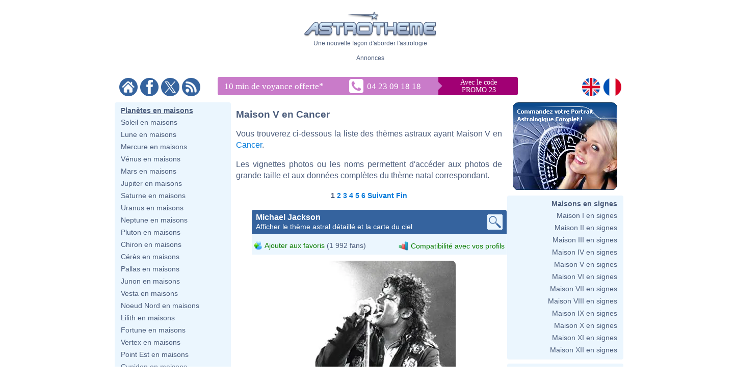

--- FILE ---
content_type: text/html; charset=ISO-8859-1
request_url: https://www.astrotheme.fr/celebrites/m5/cancer/1.htm
body_size: 375906
content:
<!DOCTYPE html>
<html lang="fr">
<head>
  <title>Thèmes astraux ayant la Maison V en Cancer [1/66]</title>
  <meta name="author" content="Brice Joly - Philippe Lepoivre de Vesle - Astrotheme" />
  <meta name="copyright" content="© 2002, 2026 - Astrotheme" />
  <meta http-equiv="Content-Type" content="text/html; charset=iso-8859-1" />
  <meta name="format-detection" content="telephone=no" />
  <meta name="robots" content="noindex,follow" />
  <meta name="description" content="Trouvez tous les thèmes astraux de célébrités ayant leur Maison V dans le signe du Cancer, avec extraits de portrait astrologique, page 1/66" />
  <meta name="keywords" content="Maison V en Cancer" />
  <meta http-equiv="X-UA-Compatible" content="IE=edge" />
  <link rel="alternate" href="https://www.astrotheme.fr/celebrites/m5/cancer/1.htm" hreflang="fr" />
  <link rel="alternate" href="https://www.astrotheme.com/celebrities/m5/cancer/1.htm" hreflang="en" />
  <link rel="alternate" type="application/rss+xml" title="Astrologie, horoscope et études astrologiques" href="https://www.astrotheme.fr/rss/celebrites.xml" />
  <link rel="stylesheet" type="text/css" href="https://www.astrotheme.fr/css/site.css?v=2.2.6" />
  <script src="https://cdn.astrotheme.fr/cr/javascript/ad-service.js"></script>
  <script async src="https://cdn.fuseplatform.net/publift/tags/2/4080/fuse.js"></script>
  <script>(function(w,d,s,l,i){w[l]=w[l]||[];w[l].push({'gtm.start':
    new Date().getTime(),event:'gtm.js'});var f=d.getElementsByTagName(s)[0],
    j=d.createElement(s),dl=l!='dataLayer'?'&l='+l:'';j.async=true;j.src=
    'https://www.googletagmanager.com/gtm.js?id='+i+dl;f.parentNode.insertBefore(j,f);
    })(window,document,'script','dataLayer','GTM-5D5JFN4');</script>
  <link rel="apple-touch-icon" sizes="180x180" href="https://cdn.astrotheme.fr/apple-touch-icon.png">
  <link rel="icon" type="image/png" sizes="32x32" href="https://cdn.astrotheme.fr/favicon-32x32.png">
  <link rel="icon" type="image/png" sizes="16x16" href="https://cdn.astrotheme.fr/favicon-16x16.png">
  <link rel="manifest" href="https://www.astrotheme.fr/site.webmanifest">
  <link rel="mask-icon" href="https://www.astrotheme.fr/safari-pinned-tab.svg" color="#5bbad5">
  <meta name="apple-mobile-web-app-title" content="Astrotheme">
  <meta name="application-name" content="Astrotheme">
  <meta name="msapplication-TileColor" content="#da532c">
  <meta name="theme-color" content="#ffffff">        
  <script src="https://ajax.googleapis.com/ajax/libs/jquery/1.8.3/jquery.min.js"></script>
  <script src="https://ajax.googleapis.com/ajax/libs/jqueryui/1.12.1/jquery-ui.min.js"></script>
  <script src="https://cdn.jsdelivr.net/npm/jquery-ui.autocomplete.match@1.0.2/lib/jquery-ui.autocomplete.match.min.js"></script>
  <link rel="stylesheet" type="text/css" href="https://cdn.astrotheme.fr/css/nyroModal.css" />
  <link rel="canonical" href="https://www.astrotheme.fr/celebrites/m5/cancer/1.htm" />
  <link rel="next" href="2.htm" />
</head>
<body class="with-sidebars">
  <noscript><iframe src="https://www.googletagmanager.com/ns.html?id=GTM-5D5JFN4" height="0" width="0" style="display:none;visibility:hidden"></iframe></noscript>
<div id="main-container" class="publift-main-container">
  <!-- GAM 71161633/ASTROC_astrotheme/sticky_sidebar_lhs_fr -->
    <div id="left-sidebar" data-fuse="sticky_sidebar_lhs_fr"></div>
<div class="content-area">
<table id="carte_page" class="tablePage" cellspacing="0" cellpadding="0">
  <tr>
    <td colspan="3" style="width: 950px; background: #fff">
      <div style="text-align: center; margin-top: 12px">
        <div id="likeParent">
          <a href="https://www.astrotheme.fr/"><img src="https://cdn.astrotheme.fr/images/site/logo-407-79.gif" style="border: 0; width: 260px" alt="" /></a>
        </div>
        <div style="margin-top: 3px">Une nouvelle façon d'aborder l'astrologie</div>
      </div>
      <div style="text-align: center; margin-top: 15px">
        <div style="margin-top: 2px">Annonces</div>
        <div id="banniere" style="margin: 0 auto 27px"><!-- GAM 71161633/ASTROC_astrotheme/content_header_fr -->
    <div id="content_header_fr" data-fuse="content_header_fr"></div>  <script>
    createAdObserver('content_header_fr', (container) => {
    container.classList.add('ad-loaded');
    container.style.margin = '1.5em 0';
    container.style.minHeight = '90px';
});
  </script>
</div>
      </div>
      <div style="margin-bottom: 6px; text-align: center">
        <div style="margin: 5px 14px 3px 0; float: left; width: 176px">
          <a href="https://www.astrotheme.fr/"><img src="https://cdn.astrotheme.fr/images/site/accueil.gif" alt="" title="" style="border: none; margin-right: 2px" /></a>
          <a href="https://www.facebook.com/Astrotheme"><img src="https://cdn.astrotheme.fr/images/site/facebook.gif" alt="" title="" style="border: none; margin-right: 2px" /></a>
          <a href="https://twitter.com/Astrotheme"><img src="https://cdn.astrotheme.fr/images/site/x.gif" alt="" title="" style="border: none; margin-right: 2px" /></a>
          <a href="https://www.astrotheme.fr/rss/celebrites.xml"><img src="https://cdn.astrotheme.fr/images/site/rss.gif" alt="" title="" style="border: none" /></a>
        </div>
            <div style="margin: 3px 0 0 -90px; display: inline-block">
              <svg width="600" height="36" xmlns="http://www.w3.org/2000/svg" xmlns:xlink="http://www.w3.org/1999/xlink">
                <g>
                  <rect id="svg_2" height="36" width="428" y="0" x="0" rx="4" ry="4" fill="#c97bc9"></rect>
                  <rect id="svg_3" height="36" width="175" y="0" x="414" rx="4" ry="4" fill="#a10074"></rect>
                  <rect id="svg_1" height="36" width="25" y="0" x="408" fill="#c97bc9"></rect>
                  <rect id="svg_6" height="25" width="25" transform="translate(423,0) rotate(45)" fill="#c97bc9"></rect>
                  <text font-family="Verdana" font-size="14" id="svg_9" y="15" x="512" fill="#ffffff" text-anchor="middle">Avec le code</text>
                  <text font-family="Verdana" font-size="14" y="30" x="512" fill="#ffffff" text-anchor="middle" id="svg_4">PROMO 23</text>
                  <text font-family="Verdana" font-size="17" id="svg_7" y="24" x="13" fill="#ffffff">10 min de voyance offerte<tspan baseline-shift="super" dy="8">*</tspan></text>
                  <a xlink:href="tel:+33423091818" id="svg_8">
                    <image y="4" x="258" id="image3782" xlink:href="[data-uri] bWFnZVJlYWR5ccllPAAAAyZpVFh0WE1MOmNvbS5hZG9iZS54bXAAAAAAADw/eHBhY2tldCBiZWdp bj0i77u/IiBpZD0iVzVNME1wQ2VoaUh6cmVTek5UY3prYzlkIj8+IDx4OnhtcG1ldGEgeG1sbnM6 eD0iYWRvYmU6bnM6bWV0YS8iIHg6eG1wdGs9IkFkb2JlIFhNUCBDb3JlIDUuNi1jMTQ1IDc5LjE2 MzQ5OSwgMjAxOC8wOC8xMy0xNjo0MDoyMiAgICAgICAgIj4gPHJkZjpSREYgeG1sbnM6cmRmPSJo dHRwOi8vd3d3LnczLm9yZy8xOTk5LzAyLzIyLXJkZi1zeW50YXgtbnMjIj4gPHJkZjpEZXNjcmlw dGlvbiByZGY6YWJvdXQ9IiIgeG1sbnM6eG1wPSJodHRwOi8vbnMuYWRvYmUuY29tL3hhcC8xLjAv IiB4bWxuczp4bXBNTT0iaHR0cDovL25zLmFkb2JlLmNvbS94YXAvMS4wL21tLyIgeG1sbnM6c3RS ZWY9Imh0dHA6Ly9ucy5hZG9iZS5jb20veGFwLzEuMC9zVHlwZS9SZXNvdXJjZVJlZiMiIHhtcDpD cmVhdG9yVG9vbD0iQWRvYmUgUGhvdG9zaG9wIENDIDIwMTkgKFdpbmRvd3MpIiB4bXBNTTpJbnN0 YW5jZUlEPSJ4bXAuaWlkOkQ4NDMxQjhGODFERTExRTlBODZBREYxQTkzNTYzOUYxIiB4bXBNTTpE b2N1bWVudElEPSJ4bXAuZGlkOkQ4NDMxQjkwODFERTExRTlBODZBREYxQTkzNTYzOUYxIj4gPHht cE1NOkRlcml2ZWRGcm9tIHN0UmVmOmluc3RhbmNlSUQ9InhtcC5paWQ6RDg0MzFCOEQ4MURFMTFF OUE4NkFERjFBOTM1NjM5RjEiIHN0UmVmOmRvY3VtZW50SUQ9InhtcC5kaWQ6RDg0MzFCOEU4MURF MTFFOUE4NkFERjFBOTM1NjM5RjEiLz4gPC9yZGY6RGVzY3JpcHRpb24+IDwvcmRmOlJERj4gPC94 OnhtcG1ldGE+IDw/eHBhY2tldCBlbmQ9InIiPz6oBpCZAAAABlBMVEX///////9VfPVsAAAAAnRS TlP/AOW3MEoAAAdKSURBVHja7N1ZchsxDEBB4v6XzkeqEslaTM4KEv1OwAG6xrLWFifWdGKnbg4H PE5nYUlr4GhEsHEaCxtZC0ZjAo0TWNjCijIaFGAcy8Lsl5XRoADjOBZGvjSMBgUYx7Aw6uVhNCq4 OICFIVeA0aDgYi8L4y0Co0EBxi4W5lrHRaOCi+0sjLQUjEYFF1tZmGYxF40KLraxMMlyLhoVXGxg YYgVYTQqsBhmYYA1XTQqwBhkYXZVXTQquBhiYW51XWCBxRALUyvsolHBRT8LEyvtolHBRS8L0yru olGBBRbqctGo4KKLhTlxgYXeuGhUqIOFGXHxysKEsMBC7100KvTqAgv9ysJ0uHhlYTZYYKGPLhoV enWBhb6zMBcusFAXC1MRFupiYSbCQl9dYKEvLExEDy6w0GcW5qFHF1gIC42wMA09ucBCWGiAhVno 2QUWwkJYaLOLRoWwEBbCQseyMAf9dIGFsBAW2sHCFISFsNBGF1gIC2EhLISFSrPwxV5YfAIBxi0w JhDBRXGkXzMfJrBQhwkumOBCMZBpMYEFFVxoKwouqOACCiy0RwUXVGBBBRdUcKGDVWBBBRdUYEEF FzpWBRZYcEEFF1RgoWNVcIEFFlRwgQUWiuBCZ6vgAgssqMACCy6o4EJY6BYVXGCBBRVcYMEFFVjo AhZcUIEFFlxQgQUWXCiw0B0suMACCyq4wIILLLCgggthoSwquMACCyy4oAILLLjAAgvdooILLLDA ggsqsMCCCyy4EBZKo4ILLLjAggsssMCCCyywoIILJWLBBRZYYMEFFlxggQUVXGCBhbAQFpqMBRdY YIEFFlhQgQUWWGCBBRXCQjlZGD8XVGCBBRZUYEEFFlRgQYVuZmHuXFCBBRVYUIEFFVhQgQUVuteF cWMBBRZUYEEFFlRwAYWuY2HKWFDBBRRYUIEFFVhQoQtdGC4WUGBBBRdUYEGFTmNhqlxQgQUVWFDB BRU6j4VxYoEFF1RgQYUaFjqRhUligQUXVGCBhbDQuS6MEQssuOACCyyEhbgQFsJCXAgLTe/CFLHg AgsuuMBCbhfCQlwIC3Gh2VhwgQUWXHCBBRbiQljoFhZccMEFFlhwwYWwEBe6hwUXXGCBBRdYYCEu xIWwEBdKzYILLLDgggsuuBAW4kL3sOCCCyyw4IILLoSFuBAXysOCCy6wwIILLrjQwSy44AILLrjA ggtxIX9G5HYhLpSbBRdccMEFFlhwIS7EhbhQIhZccMEFF1xgwYXcLuR+ISzEhbjQhCy44IILLrjg ggtxoStYcMEFF1yAwQUXXCzlAsq8LOLuS7FVLt5fh71y8e4q7JWL5qHvHCwiwxVYbT4XkeD8VlvY hSdRuBg9u93WdOFJ1/lcRIZzW245F16lmZNFpDi09aZzESmObL91XHjBn4v957XhZC4iyWmteHkX 3jrGxXEnteNULA5eiDebLgMjzSltOdX9ItIc0p5XdOFjC4u5iDQntOjFXPig04ouIs/prHoZFz4a uayLSHQyy17Ahc9Sr+0iEp3KthO5iESHsu6ZXczyig0XVy4j/xNtXFy/jMj6OJiLG3cRwUUhF5Ho KGBMtoy4KjvP4yLysOBiIhdxZZae6PadRgUYqVxEGhVcpHIRSVCAkcxFZFHBRS4XkUQFGMlcPO4j bs3ec7n4u5G4PXvP5iJJFs8FF1xwAQYWXHDBBRZcYMEFFlxgwQUWXGABBhZcYKG6LiybCyq4wIIL LMDAggssuMACDCq4wIILLLjAAgwstL4Lu+WCCjCw4AILLrAAgwousAADCy6oAAMLLrDQUi4sEgws uKACDCzAwIILKsDAggsswKACDCo0Lww744IKMKgAgwowsACDCi6oAIMKMqjQBDCsBgwqwKACDCrA gIIMKsCgggwolEqG4YNBBRlQgAEFGVCQAYUugmHEZEBBBhRgQEEGEzpBhkGSAQUZTKDBhHbLSHwh dnmLjezXYI1X65ji8PZ3nY1pTo2FsBAWwkJYCAthoRT/VTfPygsLYSEshIVOZ8GFfqjAQlgIC2Gh w1lwoWcVWAgLjbDgQk8qsBAWGmLBhR5VYCEsNMaCCz2owELfWHCh/yqwEBbqUxHNlzgJCw2y4IIK LNTJggsqsFAnCy6owEIfVUTzBdT6jQUXVGChThZcUIGF3quI5mdP1MGCCyreseCCCizUyYKL8ire suCiuor3LLgorgILLPpZcFFbxScWXJRW8ZEFF5VVRPPj31SMsOCirgossBhkwUVVFN9ZcIEFF1T0 suCiJIpfWXCBBRdQ9LIAo6CKHhZclFPRxYKLair6WHBRTEUnCy5qqehlAUYlFAMsuCikYoAFF3VU jLAAowqKQRZcFFExyIKLGipGWYBRAcUGFmCsj2ITCy6WV7GJBRiLo9jKAoylUWxnAcbCKPawIGNV E3tZgLEmit0swFgRxQEsyFjOxEEsyFjLxHEs0FiHxMEs2FhCxCks0JiexFks+JhVw7/+CDAA+KvC FE/IUOIAAAAASUVORK5CYII= " height="28" width="28"></image>
                    <text font-family="Verdana" font-size="17" id="svg_5" y="24" x="293" fill="#ffffff">04 23 09 18 18</text>
                  </a>
                </g>
              </svg>
            </div>

        <div style="float: right; margin: 5px 8px 3px; text-align: right; width: 82px">
          <a href="https://www.astrotheme.com/"><img src="https://cdn.astrotheme.fr/images/site/en.gif" alt="" title="" style="border: none; margin-right: 2px" /></a>
          <a href="https://www.astrotheme.fr/"><img src="https://cdn.astrotheme.fr/images/site/fr.gif" alt="" title="" style="border: none" /></a>
        </div>
        <div style="clear: both"></div>
      </div>
    </td>
  </tr>
  <tr>
    <td class="cadreMenuGauche">
  <div class="cadreGauche">
    <div class="titreMenu">Planètes en maisons</div>
    <ul class="inverse menu">
      <li><a href="https://www.astrotheme.fr/celebrites/soleil-en-maison-astrologique">Soleil en maisons</a></li>
      <li><a href="https://www.astrotheme.fr/celebrites/lune-en-maison-astrologique">Lune en maisons</a></li>
      <li><a href="https://www.astrotheme.fr/celebrites/mercure-en-maison-astrologique">Mercure en maisons</a></li>
      <li><a href="https://www.astrotheme.fr/celebrites/venus-en-maison-astrologique">Vénus en maisons</a></li>
      <li><a href="https://www.astrotheme.fr/celebrites/mars-en-maison-astrologique">Mars en maisons</a></li>
      <li><a href="https://www.astrotheme.fr/celebrites/jupiter-en-maison-astrologique">Jupiter en maisons</a></li>
      <li><a href="https://www.astrotheme.fr/celebrites/saturne-en-maison-astrologique">Saturne en maisons</a></li>
      <li><a href="https://www.astrotheme.fr/celebrites/uranus-en-maison-astrologique">Uranus en maisons</a></li>
      <li><a href="https://www.astrotheme.fr/celebrites/neptune-en-maison-astrologique">Neptune en maisons</a></li>
      <li><a href="https://www.astrotheme.fr/celebrites/pluton-en-maison-astrologique">Pluton en maisons</a></li>
      <li><a href="https://www.astrotheme.fr/celebrites/chiron-en-maison-astrologique">Chiron en maisons</a></li>
      <li><a href="https://www.astrotheme.fr/celebrites/ceres-en-maison-astrologique">Cérès en maisons</a></li>
      <li><a href="https://www.astrotheme.fr/celebrites/pallas-en-maison-astrologique">Pallas en maisons</a></li>
      <li><a href="https://www.astrotheme.fr/celebrites/junon-en-maison-astrologique">Junon en maisons</a></li>
      <li><a href="https://www.astrotheme.fr/celebrites/vesta-en-maison-astrologique">Vesta en maisons</a></li>
      <li><a href="https://www.astrotheme.fr/celebrites/noeud-nord-en-maison-astrologique">Noeud Nord en maisons</a></li>
      <li><a href="https://www.astrotheme.fr/celebrites/lilith-en-maison-astrologique">Lilith en maisons</a></li>
      <li><a href="https://www.astrotheme.fr/celebrites/fortune-en-maison-astrologique">Fortune en maisons</a></li>
      <li><a href="https://www.astrotheme.fr/celebrites/vertex-en-maison-astrologique">Vertex en maisons</a></li>
      <li><a href="https://www.astrotheme.fr/celebrites/point-est-en-maison-astrologique">Point Est en maisons</a></li>
      <li><a href="https://www.astrotheme.fr/celebrites/cupidon-en-maison-astrologique">Cupidon en maisons</a></li>
      <li><a href="https://www.astrotheme.fr/celebrites/hades-en-maison-astrologique">Hadès en maisons</a></li>
      <li><a href="https://www.astrotheme.fr/celebrites/zeus-en-maison-astrologique">Zeus en maisons</a></li>
      <li><a href="https://www.astrotheme.fr/celebrites/cronos-en-maison-astrologique">Cronos en maisons</a></li>
      <li><a href="https://www.astrotheme.fr/celebrites/apollon-en-maison-astrologique">Apollon en maisons</a></li>
      <li><a href="https://www.astrotheme.fr/celebrites/admete-en-maison-astrologique">Admète en maisons</a></li>
      <li><a href="https://www.astrotheme.fr/celebrites/vulcain-en-maison-astrologique">Vulcain en maisons</a></li>
      <li><a href="https://www.astrotheme.fr/celebrites/poseidon-en-maison-astrologique">Poséidon en maisons</a></li>
      <li><a href="https://www.astrotheme.fr/celebrites/proserpine-en-maison-astrologique">Proserpine en maisons</a></li>
    </ul>
  </div>
  <div class="cadreGauche">
    <div class="titreMenu">Planètes en signes</div>
    <ul class="inverse menu">
      <li><a href="https://www.astrotheme.fr/celebrites/soleil-en-signe-astrologique">Soleil en signes</a></li>
      <li><a href="https://www.astrotheme.fr/celebrites/lune-en-signe-astrologique">Lune en signes</a></li>
      <li><a href="https://www.astrotheme.fr/celebrites/mercure-en-signe-astrologique">Mercure en signes</a></li>
      <li><a href="https://www.astrotheme.fr/celebrites/venus-en-signe-astrologique">Vénus en signes</a></li>
      <li><a href="https://www.astrotheme.fr/celebrites/mars-en-signe-astrologique">Mars en signes</a></li>
      <li><a href="https://www.astrotheme.fr/celebrites/jupiter-en-signe-astrologique">Jupiter en signes</a></li>
      <li><a href="https://www.astrotheme.fr/celebrites/saturne-en-signe-astrologique">Saturne en signes</a></li>
      <li><a href="https://www.astrotheme.fr/celebrites/uranus-en-signe-astrologique">Uranus en signes</a></li>
      <li><a href="https://www.astrotheme.fr/celebrites/neptune-en-signe-astrologique">Neptune en signes</a></li>
      <li><a href="https://www.astrotheme.fr/celebrites/pluton-en-signe-astrologique">Pluton en signes</a></li>
      <li><a href="https://www.astrotheme.fr/celebrites/chiron-en-signe-astrologique">Chiron en signes</a></li>
      <li><a href="https://www.astrotheme.fr/celebrites/ceres-en-signe-astrologique">Cérès en signes</a></li>
      <li><a href="https://www.astrotheme.fr/celebrites/pallas-en-signe-astrologique">Pallas en signes</a></li>
      <li><a href="https://www.astrotheme.fr/celebrites/junon-en-signe-astrologique">Junon en signes</a></li>
      <li><a href="https://www.astrotheme.fr/celebrites/vesta-en-signe-astrologique">Vesta en signes</a></li>
      <li><a href="https://www.astrotheme.fr/celebrites/noeud-nord-en-signe-astrologique">Noeud Nord en signes</a></li>
      <li><a href="https://www.astrotheme.fr/celebrites/lilith-en-signe-astrologique">Lilith en signes</a></li>
      <li><a href="https://www.astrotheme.fr/celebrites/fortune-en-signe-astrologique">Fortune en signes</a></li>
      <li><a href="https://www.astrotheme.fr/celebrites/vertex-en-signe-astrologique">Vertex en signes</a></li>
      <li><a href="https://www.astrotheme.fr/celebrites/point-est-en-signe-astrologique">Point Est en signes</a></li>
      <li><a href="https://www.astrotheme.fr/celebrites/cupidon-en-signe-astrologique">Cupidon en signes</a></li>
      <li><a href="https://www.astrotheme.fr/celebrites/hades-en-signe-astrologique">Hadès en signes</a></li>
      <li><a href="https://www.astrotheme.fr/celebrites/zeus-en-signe-astrologique">Zeus en signes</a></li>
      <li><a href="https://www.astrotheme.fr/celebrites/cronos-en-signe-astrologique">Cronos en signes</a></li>
      <li><a href="https://www.astrotheme.fr/celebrites/apollon-en-signe-astrologique">Apollon en signes</a></li>
      <li><a href="https://www.astrotheme.fr/celebrites/admete-en-signe-astrologique">Admète en signes</a></li>
      <li><a href="https://www.astrotheme.fr/celebrites/vulcain-en-signe-astrologique">Vulcain en signes</a></li>
      <li><a href="https://www.astrotheme.fr/celebrites/poseidon-en-signe-astrologique">Poséidon en signes</a></li>
      <li><a href="https://www.astrotheme.fr/celebrites/proserpine-en-signe-astrologique">Proserpine en signes</a></li>
    </ul>
  </div>
</td>
<td id="carte_corps" class="cadreCorps">
<div class="corpsTexte">
  <h1>Maison V en Cancer</h1>
  <p>Vous trouverez ci-dessous la liste des thèmes astraux ayant Maison V en <a href="https://www.astrotheme.fr/signe-astrologique-cancer.php">Cancer</a>.</p>
  <p>Les vignettes photos ou les noms permettent d'accéder aux photos de grande taille et aux données complètes du thème natal correspondant.</p>
  <div style="text-align: center; margin: 20px 0; font-weight: bold; font-size: 14px">1&nbsp;<a href="https://www.astrotheme.fr/celebrites/m5/cancer/2.htm">2</a>&nbsp;<a href="https://www.astrotheme.fr/celebrites/m5/cancer/3.htm">3</a>&nbsp;<a href="https://www.astrotheme.fr/celebrites/m5/cancer/4.htm">4</a>&nbsp;<a href="https://www.astrotheme.fr/celebrites/m5/cancer/5.htm">5</a>&nbsp;<a href="https://www.astrotheme.fr/celebrites/m5/cancer/6.htm">6</a>&nbsp;<a href="https://www.astrotheme.fr/celebrites/m5/cancer/2.htm">Suivant</a>&nbsp;<a href="https://www.astrotheme.fr/celebrites/m5/cancer/66.htm">Fin</a></div>
  <div style="margin: 0 auto; width: 460px">
<div id="dcvJ3pEYk9DzLU" style="width: 500px; margin: 0 auto 12px">
<div class="headerFiche">
  <div class="focus" style="float: right; padding: 9px 8px"><a href="https://www.astrotheme.fr/Focus-Astro-celebrites-Michael-Jackson.php"><img src="https://cdn.astrotheme.fr/images/site/focus.gif" title="Article astrologique sur Michael Jackson" alt="Article astrologique sur Michael Jackson" style="width: 30px; border: none" /></a></div>
  <div class="titreFiche"><a href="https://www.astrotheme.fr/astrologie/Michael_Jackson" title="Michael Jackson : astrologie, thème astral, portrait astrologique et carte du ciel">Michael Jackson<br /><span style="font-weight: normal; font-size: 14px">Afficher le thème astral détaillé et la carte du ciel</span></a></div>
</div>
  <div style="text-align: right; background: #ebf6fe">
    <table style="width: 100%"><tr>
<td style="font-size: 14px; padding-left: 2px; width: 254px">      <div id="davJ3pEYk9DzLU" style="float: left"><a href="#vJ3pEYk9DzLU" class="aFavori"><img src="https://cdn.astrotheme.fr/images/site/aFavoris.png" alt="" title="Ajoutez Michael Jackson à vos favoris" style="border: 0; vertical-align: -0.5em; margin-right: 3px; text-decoration: none" /></a><span style="vertical-align: -0.2em; padding-left: 2px"><a href="#vJ3pEYk9DzLU" class="aFavori fondBleuClair">Ajouter aux favoris</a> (1 992 fans)</span></div>      <div id="drvJ3pEYk9DzLU" style="float: left; display: none"><a href="#vJ3pEYk9DzLU" class="rFavori"><img src="https://cdn.astrotheme.fr/images/site/rFavoris.png" alt="" title="Retirez Michael Jackson de vos favoris" style="border: 0; vertical-align: -0.5em; margin-right: 3px; text-decoration: none" /></a><span style="vertical-align: -0.2em; padding-left: 2px"><a href="#vJ3pEYk9DzLU" class="rFavori fondBleuClair">Retirer des favoris</a> (1 992 fans)</span></div></td>    <td id="cfcvJ3pEYk9DzLU" style="text-align: right; font-size: 14px; padding-right: 2px; width: 234px">
      <div style="line-height: 28px"><a href="#vJ3pEYk9DzLU|Michael+Jackson"><img src="https://cdn.astrotheme.fr/images/site/comparaison.png" alt="" title="Évaluez la compatibilité de couple de Michael Jackson avec..." style="border: 0; margin-right: 5px; vertical-align: -0.5em" /></a><span style="vertical-align: -0.2em"><a href="#vJ3pEYk9DzLU|Michael+Jackson" class="fondBleuClair">Compatibilité avec vos profils</a></span></div>    </td>
    </tr></table>
  </div>
    <div class="fiche-conteneur-image" style="margin: 12px auto">
<div>
  <picture class="fiche-photo">
    <source srcset="https://cdn.astrotheme.fr/cr/images/wwp/vJ3pEYk9DzLU.webp" type="image/webp">
    <source srcset="https://cdn.astrotheme.fr/cr/images/w/vJ3pEYk9DzLU.jpg" type="image/jpeg">

    <img src="https://cdn.astrotheme.fr/cr/images/w/vJ3pEYk9DzLU.jpg" alt="">
  </picture>
</div>

      <div class="fiche-metas">Auteur : Zoran Veselinovic<br>Crédits : <a rel="nofollow" class="external text" href="https://www.flickr.com/photos/56492970@N07/5759638423/in/photostream/">Flickr</a><br>Licence : <a href="https://creativecommons.org/licenses/by-sa/2.0" target="_blank">Creative Commons Attribution-Share Alike 2.0</a>
</div>
    </div>
<div style="background: #f7fcff; padding: 8px 10px; text-align: left; border-radius: 0 0 4px 4px">
  <div>
    <table style="margin-left: 5px" class="fiche">
      <tr><td rowspan="4" style="width: 100px; text-align: center"><div style="text-align: center; font-size: 9px; width: 80px"><a href="https://www.astrotheme.fr/signe-astrologique-vierge.php"><img src="https://cdn.astrotheme.fr/images/carte/vir.gif" alt="" title="Vierge" style="border-radius: 12px; background: #ebf6fe; width: 80%"></a></td><td style="text-align: right; width: 56px">Né le : </td><td style="width: 270px" colspan="3">vendredi <a href="https://www.astrotheme.fr/anniversaires/29-aout.htm">29 août</a> 1958</td></tr>
      <tr><td style="text-align: right">à :</td><td colspan="3">Gary (IN) (États-Unis)</td></tr>
      <tr><td style="text-align: right">Soleil :</td><td style="width: 128px"><a class="lienPosition" href="#0">6°09' Vierge</a></td><td style="text-align: right; width: 39px">AS : </td><td><a class="lienPosition" href="#2">10°06' Poissons</a></td></tr>
      <tr><td style="text-align: right">Lune :</td><td><a class="lienPosition" href="#1">14°54' Poissons</a></td>      <td style="text-align: right">MC : </td><td><a class="lienPosition" href="#3">19°31' Sagittaire</a></td></tr>
      <tr><td style="text-align: right" colspan="2"><a href="https://www.astrotheme.fr/dominante_methode.php">Dominantes</a> : </td><td colspan="3"><a href="https://www.astrotheme.fr/celebrites/dominantes/poissons/1.htm">Poissons</a>, <a href="https://www.astrotheme.fr/celebrites/dominantes/vierge/1.htm">Vierge</a>, <a href="https://www.astrotheme.fr/celebrites/dominantes/sagittaire/1.htm">Sagittaire</a><br /><a href="https://www.astrotheme.fr/celebrites/dominantes/saturne/1.htm">Saturne</a>, <a href="https://www.astrotheme.fr/celebrites/dominantes/lune/1.htm">Lune</a>, <a href="https://www.astrotheme.fr/celebrites/dominantes/neptune/1.htm">Neptune</a><br />Maisons <a href="https://www.astrotheme.fr/celebrites/dominantes/m6/1.htm">6</a>, <a href="https://www.astrotheme.fr/celebrites/dominantes/m1/1.htm">1</a>, <a href="https://www.astrotheme.fr/celebrites/dominantes/m8/1.htm">8</a> / <a href="https://www.astrotheme.fr/celebrites/dominantes/feu/1.htm">Feu</a>, <a href="https://www.astrotheme.fr/celebrites/dominantes/eau/1.htm">Eau</a> / <a href="https://www.astrotheme.fr/celebrites/dominantes/mutable/1.htm">Mutable</a></td></tr>
      <tr><td style="text-align: right" colspan="2"><a href="https://www.astrotheme.fr/astrologie_chinoise_signe_et_element.php">Astrologie Chinoise</a> : </td><td colspan="3">Chien de Terre</td></tr>
      <tr><td style="text-align: right" colspan="2"><a href="https://www.astrotheme.fr/numerologie_chemin_de_vie.php">Numérologie</a> : </td><td colspan="3">chemin de vie 6</td></tr>
      <tr><td style="text-align: right" colspan="2">Taille :</td><td colspan="3">Michael Jackson mesure <a href="https://www.astrotheme.fr/tailles/1m75">1m75</a> (5' 9")</td></tr>
      <tr><td style="text-align: right" colspan="2"><a href="https://www.astrotheme.fr/index_celebrites.php">Vues</a> : </td><td colspan="3">1 206 214</td></tr>
    </table>
  </div>
  <div style="clear: both"></div>
  <div style="font-weight: bold; margin: 8px auto 3px">Biographie de Michael Jackson (extrait)</div>
  <p style="margin: 0 5px 0 9px; overflow-wrap: break-word">Michael Joseph Jackson, né le 29 août 1958 à Gary (Indiana)  et mort le 25 juin 2009 à Los Angeles (Californie), est un un auteur-compositeur-interprète, danseur-chorégraphe et acteur américain.

Son heure de naissance viendrait de son acte de naissance d'après sa famille.</p>
</div>
<script>
  if (url == undefined) {
    var url = [];
  }
  url['vJ3pEYk9DzLU'] = [{"ps_planete":0,"ps_signe":"5","angle":6}, {"ps_planete":1,"ps_signe":"11","angle":14}, {"ps_planete":18,"ps_signe":"11","angle":10}, {"ps_planete":19,"ps_signe":"8","angle":19}];
</script>
</div>
<div id="dct77BtHDc6bV5" style="width: 500px; margin: 0 auto 12px">
<div class="headerFiche">
  <div class="focus" style="float: right; padding: 9px 8px"><a href="https://www.astrotheme.fr/Focus_Astro_celebrites_George_Clooney.php"><img src="https://cdn.astrotheme.fr/images/site/focus.gif" title="Article astrologique sur George Clooney" alt="Article astrologique sur George Clooney" style="width: 30px; border: none" /></a></div>
  <div class="titreFiche"><a href="https://www.astrotheme.fr/astrologie/George_Clooney" title="George Clooney : astrologie, thème astral, portrait astrologique et carte du ciel">George Clooney<br /><span style="font-weight: normal; font-size: 14px">Afficher le thème astral détaillé et la carte du ciel</span></a></div>
</div>
  <div style="text-align: right; background: #ebf6fe">
    <table style="width: 100%"><tr>
<td style="font-size: 14px; padding-left: 2px; width: 254px">      <div id="dat77BtHDc6bV5" style="float: left"><a href="#t77BtHDc6bV5" class="aFavori"><img src="https://cdn.astrotheme.fr/images/site/aFavoris.png" alt="" title="Ajoutez George Clooney à vos favoris" style="border: 0; vertical-align: -0.5em; margin-right: 3px; text-decoration: none" /></a><span style="vertical-align: -0.2em; padding-left: 2px"><a href="#t77BtHDc6bV5" class="aFavori fondBleuClair">Ajouter aux favoris</a> (1 099 fans)</span></div>      <div id="drt77BtHDc6bV5" style="float: left; display: none"><a href="#t77BtHDc6bV5" class="rFavori"><img src="https://cdn.astrotheme.fr/images/site/rFavoris.png" alt="" title="Retirez George Clooney de vos favoris" style="border: 0; vertical-align: -0.5em; margin-right: 3px; text-decoration: none" /></a><span style="vertical-align: -0.2em; padding-left: 2px"><a href="#t77BtHDc6bV5" class="rFavori fondBleuClair">Retirer des favoris</a> (1 099 fans)</span></div></td>    <td id="cfct77BtHDc6bV5" style="text-align: right; font-size: 14px; padding-right: 2px; width: 234px">
      <div style="line-height: 28px"><a href="#t77BtHDc6bV5|George+Clooney"><img src="https://cdn.astrotheme.fr/images/site/comparaison.png" alt="" title="Évaluez la compatibilité de couple de George Clooney avec..." style="border: 0; margin-right: 5px; vertical-align: -0.5em" /></a><span style="vertical-align: -0.2em"><a href="#t77BtHDc6bV5|George+Clooney" class="fondBleuClair">Compatibilité avec vos profils</a></span></div>    </td>
    </tr></table>
  </div>
    <div class="fiche-conteneur-image" style="margin: 12px auto">
<div>
  <picture class="fiche-photo">
    <source srcset="https://cdn.astrotheme.fr/cr/images/wwp/t77BtHDc6bV5.webp" type="image/webp">
    <source srcset="https://cdn.astrotheme.fr/cr/images/w/t77BtHDc6bV5.jpg" type="image/jpeg">

    <img src="https://cdn.astrotheme.fr/cr/images/w/t77BtHDc6bV5.jpg" alt="">
  </picture>
</div>

      <div class="fiche-metas">Auteur : White House/Pete Souza<br>Crédits : <a rel="nofollow" class="external free" href="https://www.facebook.com/WhiteHouse/photos/pcb.10155095309249238/10155095259989238/?type=3&amp;theater">https://www.facebook.com/WhiteHouse/photos/pcb.10155095309249238/10155095259989238/?type=3&amp;theater#</a><br>Licence : Public domain
</div>
    </div>
<div style="background: #f7fcff; padding: 8px 10px; text-align: left; border-radius: 0 0 4px 4px">
  <div>
    <table style="margin-left: 5px" class="fiche">
      <tr><td rowspan="4" style="width: 100px; text-align: center"><div style="text-align: center; font-size: 9px; width: 80px"><a href="https://www.astrotheme.fr/signe-astrologique-taureau.php"><img src="https://cdn.astrotheme.fr/images/carte/tau.gif" alt="" title="Taureau" style="border-radius: 12px; background: #ebf6fe; width: 80%"></a></td><td style="text-align: right; width: 56px">Né le : </td><td style="width: 270px" colspan="3">samedi <a href="https://www.astrotheme.fr/anniversaires/6-mai.htm">6 mai</a> 1961</td></tr>
      <tr><td style="text-align: right">à :</td><td colspan="3">Lexington (KY) (États-Unis)</td></tr>
      <tr><td style="text-align: right">Soleil :</td><td style="width: 128px"><a class="lienPosition" href="#0">15°33' Taureau</a></td><td style="text-align: right; width: 39px">AS : </td><td><a class="lienPosition" href="#2">11°58' Poissons</a></td></tr>
      <tr><td style="text-align: right">Lune :</td><td><a class="lienPosition" href="#1">27°58' Capricorne</a></td>      <td style="text-align: right">MC : </td><td><a class="lienPosition" href="#3">19°50' Sagittaire</a></td></tr>
      <tr><td style="text-align: right" colspan="2"><a href="https://www.astrotheme.fr/dominante_methode.php">Dominantes</a> : </td><td colspan="3"><a href="https://www.astrotheme.fr/celebrites/dominantes/capricorne/1.htm">Capricorne</a>, <a href="https://www.astrotheme.fr/celebrites/dominantes/taureau/1.htm">Taureau</a>, <a href="https://www.astrotheme.fr/celebrites/dominantes/poissons/1.htm">Poissons</a><br /><a href="https://www.astrotheme.fr/celebrites/dominantes/neptune/1.htm">Neptune</a>, <a href="https://www.astrotheme.fr/celebrites/dominantes/saturne/1.htm">Saturne</a>, <a href="https://www.astrotheme.fr/celebrites/dominantes/jupiter/1.htm">Jupiter</a><br />Maisons <a href="https://www.astrotheme.fr/celebrites/dominantes/m11/1.htm">11</a>, <a href="https://www.astrotheme.fr/celebrites/dominantes/m2/1.htm">2</a>, <a href="https://www.astrotheme.fr/celebrites/dominantes/m8/1.htm">8</a> / <a href="https://www.astrotheme.fr/celebrites/dominantes/terre/1.htm">Terre</a>, <a href="https://www.astrotheme.fr/celebrites/dominantes/eau/1.htm">Eau</a> / <a href="https://www.astrotheme.fr/celebrites/dominantes/fixe/1.htm">Fixe</a></td></tr>
      <tr><td style="text-align: right" colspan="2"><a href="https://www.astrotheme.fr/astrologie_chinoise_signe_et_element.php">Astrologie Chinoise</a> : </td><td colspan="3">Buffle de Métal</td></tr>
      <tr><td style="text-align: right" colspan="2"><a href="https://www.astrotheme.fr/numerologie_chemin_de_vie.php">Numérologie</a> : </td><td colspan="3">chemin de vie 1</td></tr>
      <tr><td style="text-align: right" colspan="2">Taille :</td><td colspan="3">George Clooney mesure <a href="https://www.astrotheme.fr/tailles/1m80">1m80</a> (5' 11")</td></tr>
      <tr><td style="text-align: right" colspan="2"><a href="https://www.astrotheme.fr/index_celebrites.php">Vues</a> : </td><td colspan="3">762 670</td></tr>
    </table>
  </div>
  <div style="clear: both"></div>
  <div style="font-weight: bold; margin: 8px auto 3px">Biographie de George Clooney (extrait)</div>
  <p style="margin: 0 5px 0 9px; overflow-wrap: break-word">George Clooney est un acteur, réalisateur, scénariste et producteur de cinéma américain, né le 6 mai 1961 à Lexington (Kentucky)(source pour son heure de naissance : Viktor E., acte de naissance).

Il devient célèbre grâce à son rôle du docteur Doug Ross dans la série télévisée Urgences.</p>
</div>
<script>
  if (url == undefined) {
    var url = [];
  }
  url['t77BtHDc6bV5'] = [{"ps_planete":0,"ps_signe":"1","angle":15}, {"ps_planete":1,"ps_signe":"9","angle":27}, {"ps_planete":18,"ps_signe":"11","angle":11}, {"ps_planete":19,"ps_signe":"8","angle":19}];
</script>
</div>
<div id="dcPdpcnRapF55j" style="width: 500px; margin: 0 auto 12px">
<div class="headerFiche">
  <div class="focus" style="float: right; padding: 9px 8px"><a href="https://www.astrotheme.fr/Focus-Astro-celebrites-Billie-Eilish.php"><img src="https://cdn.astrotheme.fr/images/site/focus.gif" title="Article astrologique sur Billie Eilish" alt="Article astrologique sur Billie Eilish" style="width: 30px; border: none" /></a></div>
  <div class="titreFiche"><a href="https://www.astrotheme.fr/astrologie/Billie_Eilish" title="Billie Eilish : astrologie, thème astral, portrait astrologique et carte du ciel">Billie Eilish<br /><span style="font-weight: normal; font-size: 14px">Afficher le thème astral détaillé et la carte du ciel</span></a></div>
</div>
  <div style="text-align: right; background: #ebf6fe">
    <table style="width: 100%"><tr>
<td style="font-size: 14px; padding-left: 2px; width: 254px">      <div id="daPdpcnRapF55j" style="float: left"><a href="#PdpcnRapF55j" class="aFavori"><img src="https://cdn.astrotheme.fr/images/site/aFavoris.png" alt="" title="Ajoutez Billie Eilish à vos favoris" style="border: 0; vertical-align: -0.5em; margin-right: 3px; text-decoration: none" /></a><span style="vertical-align: -0.2em; padding-left: 2px"><a href="#PdpcnRapF55j" class="aFavori fondBleuClair">Ajouter aux favoris</a> (1 235 fans)</span></div>      <div id="drPdpcnRapF55j" style="float: left; display: none"><a href="#PdpcnRapF55j" class="rFavori"><img src="https://cdn.astrotheme.fr/images/site/rFavoris.png" alt="" title="Retirez Billie Eilish de vos favoris" style="border: 0; vertical-align: -0.5em; margin-right: 3px; text-decoration: none" /></a><span style="vertical-align: -0.2em; padding-left: 2px"><a href="#PdpcnRapF55j" class="rFavori fondBleuClair">Retirer des favoris</a> (1 235 fans)</span></div></td>    <td id="cfcPdpcnRapF55j" style="text-align: right; font-size: 14px; padding-right: 2px; width: 234px">
      <div style="line-height: 28px"><a href="#PdpcnRapF55j|Billie+Eilish"><img src="https://cdn.astrotheme.fr/images/site/comparaison.png" alt="" title="Évaluez la compatibilité de couple de Billie Eilish avec..." style="border: 0; margin-right: 5px; vertical-align: -0.5em" /></a><span style="vertical-align: -0.2em"><a href="#PdpcnRapF55j|Billie+Eilish" class="fondBleuClair">Compatibilité avec vos profils</a></span></div>    </td>
    </tr></table>
  </div>
    <div class="fiche-conteneur-image" style="margin: 12px auto">
<div>
  <picture class="fiche-photo">
    <source srcset="https://cdn.astrotheme.fr/cr/images/wwp/PdpcnRapF55j.webp" type="image/webp">
    <source srcset="https://cdn.astrotheme.fr/cr/images/w/PdpcnRapF55j.jpg" type="image/jpeg">

    <img src="https://cdn.astrotheme.fr/cr/images/w/PdpcnRapF55j.jpg" alt="">
  </picture>
</div>

      <div class="fiche-metas">Auteur : <a href="//commons.wikimedia.org/wiki/User:Toglenn" title="User:Toglenn">Toglenn</a><br>Crédits : <span class="int-own-work" lang="en">Own work</span><br>Licence : <a href="https://creativecommons.org/licenses/by-sa/4.0" target="_blank">Creative Commons Attribution-Share Alike 4.0</a>
</div>
    </div>
<div style="background: #f7fcff; padding: 8px 10px; text-align: left; border-radius: 0 0 4px 4px">
  <div>
    <table style="margin-left: 5px" class="fiche">
      <tr><td rowspan="4" style="width: 100px; text-align: center"><div style="text-align: center; font-size: 9px; width: 80px"><a href="https://www.astrotheme.fr/signe-astrologique-sagittaire.php"><img src="https://cdn.astrotheme.fr/images/carte/sag.gif" alt="" title="Sagittaire" style="border-radius: 12px; background: #ebf6fe; width: 80%"></a></td><td style="text-align: right; width: 56px">Née le : </td><td style="width: 270px" colspan="3">mardi <a href="https://www.astrotheme.fr/anniversaires/18-decembre.htm">18 décembre</a> 2001</td></tr>
      <tr><td style="text-align: right">à :</td><td colspan="3">Los Angeles (CA) (États-Unis)</td></tr>
      <tr><td style="text-align: right">Soleil :</td><td style="width: 128px"><a class="lienPosition" href="#0">26°59' Sagittaire</a></td><td style="text-align: right; width: 39px">AS : </td><td><a class="lienPosition" href="#2">5°24' Bélier</a></td></tr>
      <tr><td style="text-align: right">Lune :</td><td><a class="lienPosition" href="#1">13°02' Verseau</a></td>      <td style="text-align: right">MC : </td><td><a class="lienPosition" href="#3">3°13' Capricorne</a></td></tr>
      <tr><td style="text-align: right" colspan="2"><a href="https://www.astrotheme.fr/dominante_methode.php">Dominantes</a> : </td><td colspan="3"><a href="https://www.astrotheme.fr/celebrites/dominantes/sagittaire/1.htm">Sagittaire</a>, <a href="https://www.astrotheme.fr/celebrites/dominantes/capricorne/1.htm">Capricorne</a>, <a href="https://www.astrotheme.fr/celebrites/dominantes/verseau/1.htm">Verseau</a><br /><a href="https://www.astrotheme.fr/celebrites/dominantes/mercure/1.htm">Mercure</a>, <a href="https://www.astrotheme.fr/celebrites/dominantes/mars/1.htm">Mars</a>, <a href="https://www.astrotheme.fr/celebrites/dominantes/soleil/1.htm">Soleil</a><br />Maisons <a href="https://www.astrotheme.fr/celebrites/dominantes/m9/1.htm">9</a>, <a href="https://www.astrotheme.fr/celebrites/dominantes/m11/1.htm">11</a>, <a href="https://www.astrotheme.fr/celebrites/dominantes/m10/1.htm">10</a> / <a href="https://www.astrotheme.fr/celebrites/dominantes/feu/1.htm">Feu</a>, <a href="https://www.astrotheme.fr/celebrites/dominantes/air/1.htm">Air</a> / <a href="https://www.astrotheme.fr/celebrites/dominantes/mutable/1.htm">Mutable</a></td></tr>
      <tr><td style="text-align: right" colspan="2"><a href="https://www.astrotheme.fr/astrologie_chinoise_signe_et_element.php">Astrologie Chinoise</a> : </td><td colspan="3">Serpent de Métal</td></tr>
      <tr><td style="text-align: right" colspan="2"><a href="https://www.astrotheme.fr/numerologie_chemin_de_vie.php">Numérologie</a> : </td><td colspan="3">chemin de vie 6</td></tr>
      <tr><td style="text-align: right" colspan="2">Taille :</td><td colspan="3">Billie Eilish mesure <a href="https://www.astrotheme.fr/tailles/1m65">1m65</a> (5' 5")</td></tr>
      <tr><td style="text-align: right" colspan="2"><a href="https://www.astrotheme.fr/index_celebrites.php">Vues</a> : </td><td colspan="3">656 802</td></tr>
    </table>
  </div>
  <div style="clear: both"></div>
  <div style="font-weight: bold; margin: 8px auto 3px">Biographie de Billie Eilish (extrait)</div>
  <p style="margin: 0 5px 0 9px; overflow-wrap: break-word">Billie Eilish Pirate Baird O'Connell, connue professionnellement comme Billie Eilish (l'ancienne heure de naissance 11h30, venait d'elle-même sur X anciennement Twitter), est une auteure-compositrice-interprète américaine.

Son premier single, Ocean Eyes, sorti en mars 2016, rencontre un franc succès, enregistrant près de 87 millions d'écoutes durant le mois de juillet 2016.</p>
</div>
<script>
  if (url == undefined) {
    var url = [];
  }
  url['PdpcnRapF55j'] = [{"ps_planete":0,"ps_signe":"8","angle":26}, {"ps_planete":1,"ps_signe":"10","angle":13}, {"ps_planete":18,"ps_signe":"0","angle":5}, {"ps_planete":19,"ps_signe":"9","angle":3}];
</script>
</div>
<div id="dcTLnwEv27WLQU" style="width: 500px; margin: 0 auto 12px">
<div class="headerFiche">
  <div class="focus" style="float: right; padding: 9px 8px"><a href="https://www.astrotheme.fr/Focus_Astro_celebrites_Christina_Aguilera.php"><img src="https://cdn.astrotheme.fr/images/site/focus.gif" title="Article astrologique sur Christina Aguilera" alt="Article astrologique sur Christina Aguilera" style="width: 30px; border: none" /></a></div>
  <div class="titreFiche"><a href="https://www.astrotheme.fr/astrologie/Christina_Aguilera" title="Christina Aguilera : astrologie, thème astral, portrait astrologique et carte du ciel">Christina Aguilera<br /><span style="font-weight: normal; font-size: 14px">Afficher le thème astral détaillé et la carte du ciel</span></a></div>
</div>
  <div style="text-align: right; background: #ebf6fe">
    <table style="width: 100%"><tr>
<td style="font-size: 14px; padding-left: 2px; width: 254px">      <div id="daTLnwEv27WLQU" style="float: left"><a href="#TLnwEv27WLQU" class="aFavori"><img src="https://cdn.astrotheme.fr/images/site/aFavoris.png" alt="" title="Ajoutez Christina Aguilera à vos favoris" style="border: 0; vertical-align: -0.5em; margin-right: 3px; text-decoration: none" /></a><span style="vertical-align: -0.2em; padding-left: 2px"><a href="#TLnwEv27WLQU" class="aFavori fondBleuClair">Ajouter aux favoris</a> (727 fans)</span></div>      <div id="drTLnwEv27WLQU" style="float: left; display: none"><a href="#TLnwEv27WLQU" class="rFavori"><img src="https://cdn.astrotheme.fr/images/site/rFavoris.png" alt="" title="Retirez Christina Aguilera de vos favoris" style="border: 0; vertical-align: -0.5em; margin-right: 3px; text-decoration: none" /></a><span style="vertical-align: -0.2em; padding-left: 2px"><a href="#TLnwEv27WLQU" class="rFavori fondBleuClair">Retirer des favoris</a> (727 fans)</span></div></td>    <td id="cfcTLnwEv27WLQU" style="text-align: right; font-size: 14px; padding-right: 2px; width: 234px">
      <div style="line-height: 28px"><a href="#TLnwEv27WLQU|Christina+Aguilera"><img src="https://cdn.astrotheme.fr/images/site/comparaison.png" alt="" title="Évaluez la compatibilité de couple de Christina Aguilera avec..." style="border: 0; margin-right: 5px; vertical-align: -0.5em" /></a><span style="vertical-align: -0.2em"><a href="#TLnwEv27WLQU|Christina+Aguilera" class="fondBleuClair">Compatibilité avec vos profils</a></span></div>    </td>
    </tr></table>
  </div>
    <div class="fiche-conteneur-image" style="margin: 12px auto">
<div>
  <picture class="fiche-photo">
    <source srcset="https://cdn.astrotheme.fr/cr/images/wwp/TLnwEv27WLQU.webp" type="image/webp">
    <source srcset="https://cdn.astrotheme.fr/cr/images/w/TLnwEv27WLQU.png" type="image/png">

    <img src="https://cdn.astrotheme.fr/cr/images/w/TLnwEv27WLQU.png" alt="">
  </picture>
</div>

      <div class="fiche-metas">Auteur : <a rel="nofollow" class="external text" href="https://www.youtube.com/channel/UCKl0gSq0JOcdzXTrS4gk2cg">VOGUE Taiwan</a><br>Crédits : <a rel="nofollow" class="external text" href="https://www.youtube.com/watch?v=cyDW3xlE8hs">&#x514b;&#x8389;&#x7d72;&#x6c40;&#x56de;&#x9867;&#x300a;Beautiful&#x300b;&#x7b49;6&#x90e8;&#x7d93;&#x5178;MV&#xff1a;&#x62d2;&#x7d55;&#x6210;&#x70ba;&#x300c;&#x5922;&#x5e7b;&#x5973;&#x5b69;&#x300d;&#xff01; Christina Aguilera Breaks Down Iconic Music Videos&#xff5c;Vogue Taiwan</a><br>Licence : <a href="https://creativecommons.org/licenses/by/3.0" target="_blank">Creative Commons Attribution 3.0</a>
</div>
    </div>
<div style="background: #f7fcff; padding: 8px 10px; text-align: left; border-radius: 0 0 4px 4px">
  <div>
    <table style="margin-left: 5px" class="fiche">
      <tr><td rowspan="4" style="width: 100px; text-align: center"><div style="text-align: center; font-size: 9px; width: 80px"><a href="https://www.astrotheme.fr/signe-astrologique-sagittaire.php"><img src="https://cdn.astrotheme.fr/images/carte/sag.gif" alt="" title="Sagittaire" style="border-radius: 12px; background: #ebf6fe; width: 80%"></a></td><td style="text-align: right; width: 56px">Née le : </td><td style="width: 270px" colspan="3">jeudi <a href="https://www.astrotheme.fr/anniversaires/18-decembre.htm">18 décembre</a> 1980</td></tr>
      <tr><td style="text-align: right">à :</td><td colspan="3">Staten Island (NY) (États-Unis)</td></tr>
      <tr><td style="text-align: right">Soleil :</td><td style="width: 128px"><a class="lienPosition" href="#0">26°54' Sagittaire</a></td><td style="text-align: right; width: 39px">AS : </td><td><a class="lienPosition" href="#2">26°22' Verseau</a></td></tr>
      <tr><td style="text-align: right">Lune :</td><td><a class="lienPosition" href="#1">14°44' Taureau</a></td>      <td style="text-align: right">MC : </td><td><a class="lienPosition" href="#3">11°19' Sagittaire</a></td></tr>
      <tr><td style="text-align: right" colspan="2"><a href="https://www.astrotheme.fr/dominante_methode.php">Dominantes</a> : </td><td colspan="3"><a href="https://www.astrotheme.fr/celebrites/dominantes/sagittaire/1.htm">Sagittaire</a>, <a href="https://www.astrotheme.fr/celebrites/dominantes/balance/1.htm">Balance</a>, <a href="https://www.astrotheme.fr/celebrites/dominantes/verseau/1.htm">Verseau</a><br /><a href="https://www.astrotheme.fr/celebrites/dominantes/uranus/1.htm">Uranus</a>, <a href="https://www.astrotheme.fr/celebrites/dominantes/jupiter/1.htm">Jupiter</a>, <a href="https://www.astrotheme.fr/celebrites/dominantes/neptune/1.htm">Neptune</a><br />Maisons <a href="https://www.astrotheme.fr/celebrites/dominantes/m10/1.htm">10</a>, <a href="https://www.astrotheme.fr/celebrites/dominantes/m9/1.htm">9</a>, <a href="https://www.astrotheme.fr/celebrites/dominantes/m7/1.htm">7</a> / <a href="https://www.astrotheme.fr/celebrites/dominantes/feu/1.htm">Feu</a>, <a href="https://www.astrotheme.fr/celebrites/dominantes/air/1.htm">Air</a> / <a href="https://www.astrotheme.fr/celebrites/dominantes/mutable/1.htm">Mutable</a></td></tr>
      <tr><td style="text-align: right" colspan="2"><a href="https://www.astrotheme.fr/astrologie_chinoise_signe_et_element.php">Astrologie Chinoise</a> : </td><td colspan="3">Singe de Métal</td></tr>
      <tr><td style="text-align: right" colspan="2"><a href="https://www.astrotheme.fr/numerologie_chemin_de_vie.php">Numérologie</a> : </td><td colspan="3">chemin de vie 3</td></tr>
      <tr><td style="text-align: right" colspan="2">Taille :</td><td colspan="3">Christina Aguilera mesure <a href="https://www.astrotheme.fr/tailles/1m57">1m57</a> (5' 2")</td></tr>
      <tr><td style="text-align: right" colspan="2"><a href="https://www.astrotheme.fr/index_celebrites.php">Vues</a> : </td><td colspan="3">511 212</td></tr>
    </table>
  </div>
  <div style="clear: both"></div>
  <div style="font-weight: bold; margin: 8px auto 3px">Biographie de Christina Aguilera (extrait)</div>
  <p style="margin: 0 5px 0 9px; overflow-wrap: break-word">Christina María Aguilera, née le 18 décembre 1980 à Staten Island à New York (source pour son heure de naissance : Kevin Bold de sa mère), est une auteure-compositrice-interprète, femme d'affaires, actrice et philanthrope américaine.En 1993, à seulement 12 ans, elle lance sa carrière dans The Mickey Mouse Club.</p>
</div>
<script>
  if (url == undefined) {
    var url = [];
  }
  url['TLnwEv27WLQU'] = [{"ps_planete":0,"ps_signe":"8","angle":26}, {"ps_planete":1,"ps_signe":"1","angle":14}, {"ps_planete":18,"ps_signe":"10","angle":26}, {"ps_planete":19,"ps_signe":"8","angle":11}];
</script>
</div>
<div id="dcLsz9Cn4Lmx33" style="width: 500px; margin: 0 auto 12px">
<div class="headerFiche">
  <div class="focus" style="float: right; padding: 9px 8px"><a href="https://www.astrotheme.fr/Focus-Astro-celebrites-John-Lennon.php"><img src="https://cdn.astrotheme.fr/images/site/focus.gif" title="Article astrologique sur John Lennon" alt="Article astrologique sur John Lennon" style="width: 30px; border: none" /></a></div>
  <div class="titreFiche"><a href="https://www.astrotheme.fr/astrologie/John_Lennon" title="John Lennon : astrologie, thème astral, portrait astrologique et carte du ciel">John Lennon<br /><span style="font-weight: normal; font-size: 14px">Afficher le thème astral détaillé et la carte du ciel</span></a></div>
</div>
  <div style="text-align: right; background: #ebf6fe">
    <table style="width: 100%"><tr>
<td style="font-size: 14px; padding-left: 2px; width: 254px">      <div id="daLsz9Cn4Lmx33" style="float: left"><a href="#Lsz9Cn4Lmx33" class="aFavori"><img src="https://cdn.astrotheme.fr/images/site/aFavoris.png" alt="" title="Ajoutez John Lennon à vos favoris" style="border: 0; vertical-align: -0.5em; margin-right: 3px; text-decoration: none" /></a><span style="vertical-align: -0.2em; padding-left: 2px"><a href="#Lsz9Cn4Lmx33" class="aFavori fondBleuClair">Ajouter aux favoris</a> (1 166 fans)</span></div>      <div id="drLsz9Cn4Lmx33" style="float: left; display: none"><a href="#Lsz9Cn4Lmx33" class="rFavori"><img src="https://cdn.astrotheme.fr/images/site/rFavoris.png" alt="" title="Retirez John Lennon de vos favoris" style="border: 0; vertical-align: -0.5em; margin-right: 3px; text-decoration: none" /></a><span style="vertical-align: -0.2em; padding-left: 2px"><a href="#Lsz9Cn4Lmx33" class="rFavori fondBleuClair">Retirer des favoris</a> (1 166 fans)</span></div></td>    <td id="cfcLsz9Cn4Lmx33" style="text-align: right; font-size: 14px; padding-right: 2px; width: 234px">
      <div style="line-height: 28px"><a href="#Lsz9Cn4Lmx33|John+Lennon"><img src="https://cdn.astrotheme.fr/images/site/comparaison.png" alt="" title="Évaluez la compatibilité de couple de John Lennon avec..." style="border: 0; margin-right: 5px; vertical-align: -0.5em" /></a><span style="vertical-align: -0.2em"><a href="#Lsz9Cn4Lmx33|John+Lennon" class="fondBleuClair">Compatibilité avec vos profils</a></span></div>    </td>
    </tr></table>
  </div>
    <div class="fiche-conteneur-image" style="margin: 12px auto">
<div>
  <picture class="fiche-photo">
    <source srcset="https://cdn.astrotheme.fr/cr/images/wwp/Lsz9Cn4Lmx33.webp" type="image/webp">
    <source srcset="https://cdn.astrotheme.fr/cr/images/w/Lsz9Cn4Lmx33.jpg" type="image/jpeg">

    <img src="https://cdn.astrotheme.fr/cr/images/w/Lsz9Cn4Lmx33.jpg" alt="">
  </picture>
</div>

      <div class="fiche-metas">Auteur : Joost Evers / Anefo<br>Crédits : <a rel="nofollow" class="external free" href="http://proxy.handle.net/10648/ab63fd72-d0b4-102d-bcf8-003048976d84">http://proxy.handle.net/10648/ab63fd72-d0b4-102d-bcf8-003048976d84</a><br>Licence : <a href="http://creativecommons.org/publicdomain/zero/1.0/deed.en" target="_blank">Creative Commons Zero, Public Domain Dedication</a>
</div>
    </div>
<div style="background: #f7fcff; padding: 8px 10px; text-align: left; border-radius: 0 0 4px 4px">
  <div>
    <table style="margin-left: 5px" class="fiche">
      <tr><td rowspan="4" style="width: 100px; text-align: center"><div style="text-align: center; font-size: 9px; width: 80px"><a href="https://www.astrotheme.fr/signe-astrologique-balance.php"><img src="https://cdn.astrotheme.fr/images/carte/lib.gif" alt="" title="Balance" style="border-radius: 12px; background: #ebf6fe; width: 80%"></a></td><td style="text-align: right; width: 56px">Né le : </td><td style="width: 270px" colspan="3">mercredi <a href="https://www.astrotheme.fr/anniversaires/9-octobre.htm">9 octobre</a> 1940</td></tr>
      <tr><td style="text-align: right">à :</td><td colspan="3">Liverpool (Royaume-Uni)</td></tr>
      <tr><td style="text-align: right">Soleil :</td><td style="width: 128px"><a class="lienPosition" href="#0">16°16' Balance</a></td><td style="text-align: right; width: 39px">AS : </td><td><a class="lienPosition" href="#2">19°54' Bélier</a></td></tr>
      <tr><td style="text-align: right">Lune :</td><td><a class="lienPosition" href="#1">3°33' Verseau</a></td>      <td style="text-align: right">MC : </td><td><a class="lienPosition" href="#3">7°08' Capricorne</a></td></tr>
      <tr><td style="text-align: right" colspan="2"><a href="https://www.astrotheme.fr/dominante_methode.php">Dominantes</a> : </td><td colspan="3"><a href="https://www.astrotheme.fr/celebrites/dominantes/balance/1.htm">Balance</a>, <a href="https://www.astrotheme.fr/celebrites/dominantes/taureau/1.htm">Taureau</a>, <a href="https://www.astrotheme.fr/celebrites/dominantes/belier/1.htm">Bélier</a><br /><a href="https://www.astrotheme.fr/celebrites/dominantes/mars/1.htm">Mars</a>, <a href="https://www.astrotheme.fr/celebrites/dominantes/saturne/1.htm">Saturne</a>, <a href="https://www.astrotheme.fr/celebrites/dominantes/soleil/1.htm">Soleil</a><br />Maisons <a href="https://www.astrotheme.fr/celebrites/dominantes/m6/1.htm">6</a>, <a href="https://www.astrotheme.fr/celebrites/dominantes/m1/1.htm">1</a>, <a href="https://www.astrotheme.fr/celebrites/dominantes/m11/1.htm">11</a> / <a href="https://www.astrotheme.fr/celebrites/dominantes/air/1.htm">Air</a>, <a href="https://www.astrotheme.fr/celebrites/dominantes/terre/1.htm">Terre</a> / <a href="https://www.astrotheme.fr/celebrites/dominantes/cardinal/1.htm">Cardinal</a></td></tr>
      <tr><td style="text-align: right" colspan="2"><a href="https://www.astrotheme.fr/astrologie_chinoise_signe_et_element.php">Astrologie Chinoise</a> : </td><td colspan="3">Dragon de Métal</td></tr>
      <tr><td style="text-align: right" colspan="2"><a href="https://www.astrotheme.fr/numerologie_chemin_de_vie.php">Numérologie</a> : </td><td colspan="3">chemin de vie 6</td></tr>
      <tr><td style="text-align: right" colspan="2">Taille :</td><td colspan="3">John Lennon mesure <a href="https://www.astrotheme.fr/tailles/1m80">1m80</a> (5' 11")</td></tr>
      <tr><td style="text-align: right" colspan="2"><a href="https://www.astrotheme.fr/index_celebrites.php">Vues</a> : </td><td colspan="3">497 094</td></tr>
    </table>
  </div>
  <div style="clear: both"></div>
  <div style="font-weight: bold; margin: 8px auto 3px">Biographie de John Lennon (extrait)</div>
  <p style="margin: 0 5px 0 9px; overflow-wrap: break-word">John Winston Ono Lennon (9 octobre 1940 – 8 décembre 1980) était un chanteur, auteur-compositeur, musicien et activiste politique anglais.Fondateur et co-leader des Beatles, son partenariat avec Paul McCartney est considéré comme le plus fructueux de l’histoire.

Né à Liverpool, Lennon forma les Quarrymen en 1956, qui devinrent les Beatles en 1960.</p>
</div>
<script>
  if (url == undefined) {
    var url = [];
  }
  url['Lsz9Cn4Lmx33'] = [{"ps_planete":0,"ps_signe":"6","angle":16}, {"ps_planete":1,"ps_signe":"10","angle":3}, {"ps_planete":18,"ps_signe":"0","angle":19}, {"ps_planete":19,"ps_signe":"9","angle":7}];
</script>
</div>
<div id="dcb2j4GK72nJE6" style="width: 500px; margin: 0 auto 12px">
<div class="headerFiche">
  <div class="titreFiche"><a href="https://www.astrotheme.fr/astrologie/Zayn_Malik" title="Zayn Malik : astrologie, thème astral, portrait astrologique et carte du ciel">Zayn Malik<br /><span style="font-weight: normal; font-size: 14px">Afficher le thème astral détaillé et la carte du ciel</span></a></div>
</div>
  <div style="text-align: right; background: #ebf6fe">
    <table style="width: 100%"><tr>
<td style="font-size: 14px; padding-left: 2px; width: 254px">      <div id="dab2j4GK72nJE6" style="float: left"><a href="#b2j4GK72nJE6" class="aFavori"><img src="https://cdn.astrotheme.fr/images/site/aFavoris.png" alt="" title="Ajoutez Zayn Malik à vos favoris" style="border: 0; vertical-align: -0.5em; margin-right: 3px; text-decoration: none" /></a><span style="vertical-align: -0.2em; padding-left: 2px"><a href="#b2j4GK72nJE6" class="aFavori fondBleuClair">Ajouter aux favoris</a> (1 047 fans)</span></div>      <div id="drb2j4GK72nJE6" style="float: left; display: none"><a href="#b2j4GK72nJE6" class="rFavori"><img src="https://cdn.astrotheme.fr/images/site/rFavoris.png" alt="" title="Retirez Zayn Malik de vos favoris" style="border: 0; vertical-align: -0.5em; margin-right: 3px; text-decoration: none" /></a><span style="vertical-align: -0.2em; padding-left: 2px"><a href="#b2j4GK72nJE6" class="rFavori fondBleuClair">Retirer des favoris</a> (1 047 fans)</span></div></td>    <td id="cfcb2j4GK72nJE6" style="text-align: right; font-size: 14px; padding-right: 2px; width: 234px">
      <div style="line-height: 28px"><a href="#b2j4GK72nJE6|Zayn+Malik"><img src="https://cdn.astrotheme.fr/images/site/comparaison.png" alt="" title="Évaluez la compatibilité de couple de Zayn Malik avec..." style="border: 0; margin-right: 5px; vertical-align: -0.5em" /></a><span style="vertical-align: -0.2em"><a href="#b2j4GK72nJE6|Zayn+Malik" class="fondBleuClair">Compatibilité avec vos profils</a></span></div>    </td>
    </tr></table>
  </div>
    <div class="fiche-conteneur-image" style="margin: 12px auto">
<div>
  <picture class="fiche-photo">
    <source srcset="https://cdn.astrotheme.fr/cr/images/wwp/b2j4GK72nJE6.webp" type="image/webp">
    <source srcset="https://cdn.astrotheme.fr/cr/images/w/b2j4GK72nJE6.jpg" type="image/jpeg">

    <img src="https://cdn.astrotheme.fr/cr/images/w/b2j4GK72nJE6.jpg" alt="">
  </picture>
</div>

      <div class="fiche-metas">Auteur : First Access Entertainment<br>Crédits : <a href="//commons.wikimedia.org/wiki/User:Majora" title="User:Majora">Majora</a> received this from the author/copyright holder.<br>Licence : <a href="https://creativecommons.org/licenses/by-sa/3.0" target="_blank">Creative Commons Attribution-Share Alike 3.0</a>
</div>
    </div>
<div style="background: #f7fcff; padding: 8px 10px; text-align: left; border-radius: 0 0 4px 4px">
  <div>
    <table style="margin-left: 5px" class="fiche">
      <tr><td rowspan="4" style="width: 100px; text-align: center"><div style="text-align: center; font-size: 9px; width: 80px"><a href="https://www.astrotheme.fr/signe-astrologique-capricorne.php"><img src="https://cdn.astrotheme.fr/images/carte/cap.gif" alt="" title="Capricorne" style="border-radius: 12px; background: #ebf6fe; width: 80%"></a></td><td style="text-align: right; width: 56px">Né le : </td><td style="width: 270px" colspan="3">mardi <a href="https://www.astrotheme.fr/anniversaires/12-janvier.htm">12 janvier</a> 1993</td></tr>
      <tr><td style="text-align: right">à :</td><td colspan="3">West Lane Baildon, Bradford (Royaume-Uni)</td></tr>
      <tr><td style="text-align: right">Soleil :</td><td style="width: 128px"><a class="lienPosition" href="#0">22°13' Capricorne</a></td><td style="text-align: right; width: 39px">AS : </td><td><a class="lienPosition" href="#2">4°38' Poissons</a></td></tr>
      <tr><td style="text-align: right">Lune :</td><td><a class="lienPosition" href="#1">15°46' Vierge</a></td>      <td style="text-align: right">MC : </td><td><a class="lienPosition" href="#3">20°57' Sagittaire</a></td></tr>
      <tr><td style="text-align: right" colspan="2"><a href="https://www.astrotheme.fr/dominante_methode.php">Dominantes</a> : </td><td colspan="3"><a href="https://www.astrotheme.fr/celebrites/dominantes/capricorne/1.htm">Capricorne</a>, <a href="https://www.astrotheme.fr/celebrites/dominantes/poissons/1.htm">Poissons</a>, <a href="https://www.astrotheme.fr/celebrites/dominantes/vierge/1.htm">Vierge</a><br /><a href="https://www.astrotheme.fr/celebrites/dominantes/venus/1.htm">Vénus</a>, <a href="https://www.astrotheme.fr/celebrites/dominantes/neptune/1.htm">Neptune</a>, <a href="https://www.astrotheme.fr/celebrites/dominantes/jupiter/1.htm">Jupiter</a><br />Maisons <a href="https://www.astrotheme.fr/celebrites/dominantes/m11/1.htm">11</a>, <a href="https://www.astrotheme.fr/celebrites/dominantes/m7/1.htm">7</a>, <a href="https://www.astrotheme.fr/celebrites/dominantes/m1/1.htm">1</a> / <a href="https://www.astrotheme.fr/celebrites/dominantes/terre/1.htm">Terre</a>, <a href="https://www.astrotheme.fr/celebrites/dominantes/eau/1.htm">Eau</a> / <a href="https://www.astrotheme.fr/celebrites/dominantes/mutable/1.htm">Mutable</a></td></tr>
      <tr><td style="text-align: right" colspan="2"><a href="https://www.astrotheme.fr/astrologie_chinoise_signe_et_element.php">Astrologie Chinoise</a> : </td><td colspan="3">Singe d'Eau</td></tr>
      <tr><td style="text-align: right" colspan="2"><a href="https://www.astrotheme.fr/numerologie_chemin_de_vie.php">Numérologie</a> : </td><td colspan="3">chemin de vie 8</td></tr>
      <tr><td style="text-align: right" colspan="2">Taille :</td><td colspan="3">Zayn Malik mesure <a href="https://www.astrotheme.fr/tailles/1m75">1m75</a> (5' 9")</td></tr>
      <tr><td style="text-align: right" colspan="2"><a href="https://www.astrotheme.fr/index_celebrites.php">Vues</a> : </td><td colspan="3">479 628</td></tr>
    </table>
  </div>
  <div style="clear: both"></div>
  <div style="font-weight: bold; margin: 8px auto 3px">Biographie de Zayn Malik (extrait)</div>
  <p style="margin: 0 5px 0 9px; overflow-wrap: break-word">Zayn Jawaad Malik (Zain, de son vrai nom), né le 12 janvier 1993 (source pour son heure de naissance : son compte Facebook.La page a été supprimée), est de Bradford, West Yorkshire, en Angleterre.Il est un chanteur anglais membre du groupe One Direction.</p>
</div>
<script>
  if (url == undefined) {
    var url = [];
  }
  url['b2j4GK72nJE6'] = [{"ps_planete":0,"ps_signe":"9","angle":22}, {"ps_planete":1,"ps_signe":"5","angle":15}, {"ps_planete":18,"ps_signe":"11","angle":4}, {"ps_planete":19,"ps_signe":"8","angle":20}];
</script>
</div>
<div id="dcL6AE2hU76XGA" style="width: 500px; margin: 0 auto 12px">
<div class="headerFiche">
  <div class="titreFiche"><a href="https://www.astrotheme.fr/astrologie/Ryan_Gosling" title="Ryan Gosling : astrologie, thème astral, portrait astrologique et carte du ciel">Ryan Gosling<br /><span style="font-weight: normal; font-size: 14px">Afficher le thème astral détaillé et la carte du ciel</span></a></div>
</div>
  <div style="text-align: right; background: #ebf6fe">
    <table style="width: 100%"><tr>
<td style="font-size: 14px; padding-left: 2px; width: 254px">      <div id="daL6AE2hU76XGA" style="float: left"><a href="#L6AE2hU76XGA" class="aFavori"><img src="https://cdn.astrotheme.fr/images/site/aFavoris.png" alt="" title="Ajoutez Ryan Gosling à vos favoris" style="border: 0; vertical-align: -0.5em; margin-right: 3px; text-decoration: none" /></a><span style="vertical-align: -0.2em; padding-left: 2px"><a href="#L6AE2hU76XGA" class="aFavori fondBleuClair">Ajouter aux favoris</a> (974 fans)</span></div>      <div id="drL6AE2hU76XGA" style="float: left; display: none"><a href="#L6AE2hU76XGA" class="rFavori"><img src="https://cdn.astrotheme.fr/images/site/rFavoris.png" alt="" title="Retirez Ryan Gosling de vos favoris" style="border: 0; vertical-align: -0.5em; margin-right: 3px; text-decoration: none" /></a><span style="vertical-align: -0.2em; padding-left: 2px"><a href="#L6AE2hU76XGA" class="rFavori fondBleuClair">Retirer des favoris</a> (974 fans)</span></div></td>    <td id="cfcL6AE2hU76XGA" style="text-align: right; font-size: 14px; padding-right: 2px; width: 234px">
      <div style="line-height: 28px"><a href="#L6AE2hU76XGA|Ryan+Gosling"><img src="https://cdn.astrotheme.fr/images/site/comparaison.png" alt="" title="Évaluez la compatibilité de couple de Ryan Gosling avec..." style="border: 0; margin-right: 5px; vertical-align: -0.5em" /></a><span style="vertical-align: -0.2em"><a href="#L6AE2hU76XGA|Ryan+Gosling" class="fondBleuClair">Compatibilité avec vos profils</a></span></div>    </td>
    </tr></table>
  </div>
    <div class="fiche-conteneur-image" style="margin: 12px auto">
<div>
  <picture class="fiche-photo">
    <source srcset="https://cdn.astrotheme.fr/cr/images/wwp/L6AE2hU76XGA.webp" type="image/webp">
    <source srcset="https://cdn.astrotheme.fr/cr/images/w/L6AE2hU76XGA.jpg" type="image/jpeg">

    <img src="https://cdn.astrotheme.fr/cr/images/w/L6AE2hU76XGA.jpg" alt="">
  </picture>
</div>

      <div class="fiche-metas">Auteur : Mario A. P.<br>Crédits : <a rel="nofollow" class="external free" href="https://www.flickr.com/photos/oneras/45353863622/">https://www.flickr.com/photos/oneras/45353863622/</a><br>Licence : <a href="https://creativecommons.org/licenses/by-sa/2.0" target="_blank">Creative Commons Attribution-Share Alike 2.0</a>
</div>
    </div>
<div style="background: #f7fcff; padding: 8px 10px; text-align: left; border-radius: 0 0 4px 4px">
  <div>
    <table style="margin-left: 5px" class="fiche">
      <tr><td rowspan="4" style="width: 100px; text-align: center"><div style="text-align: center; font-size: 9px; width: 80px"><a href="https://www.astrotheme.fr/signe-astrologique-scorpion.php"><img src="https://cdn.astrotheme.fr/images/carte/sco.gif" alt="" title="Scorpion" style="border-radius: 12px; background: #ebf6fe; width: 80%"></a></td><td style="text-align: right; width: 56px">Né le : </td><td style="width: 270px" colspan="3">mercredi <a href="https://www.astrotheme.fr/anniversaires/12-novembre.htm">12 novembre</a> 1980</td></tr>
      <tr><td style="text-align: right">à :</td><td colspan="3">London, Ontario (Canada)</td></tr>
      <tr><td style="text-align: right">Soleil :</td><td style="width: 128px"><a class="lienPosition" href="#0">20°35' Scorpion</a></td><td style="text-align: right; width: 39px">AS : </td><td><a class="lienPosition" href="#2">19°42' Poissons</a></td></tr>
      <tr><td style="text-align: right">Lune :</td><td><a class="lienPosition" href="#1">16°21' Capricorne</a></td>      <td style="text-align: right">MC : </td><td><a class="lienPosition" href="#3">24°49' Sagittaire</a></td></tr>
      <tr><td style="text-align: right" colspan="2"><a href="https://www.astrotheme.fr/dominante_methode.php">Dominantes</a> : </td><td colspan="3"><a href="https://www.astrotheme.fr/celebrites/dominantes/sagittaire/1.htm">Sagittaire</a>, <a href="https://www.astrotheme.fr/celebrites/dominantes/balance/1.htm">Balance</a>, <a href="https://www.astrotheme.fr/celebrites/dominantes/scorpion/1.htm">Scorpion</a><br /><a href="https://www.astrotheme.fr/celebrites/dominantes/neptune/1.htm">Neptune</a>, <a href="https://www.astrotheme.fr/celebrites/dominantes/mars/1.htm">Mars</a>, <a href="https://www.astrotheme.fr/celebrites/dominantes/venus/1.htm">Vénus</a><br />Maisons <a href="https://www.astrotheme.fr/celebrites/dominantes/m7/1.htm">7</a>, <a href="https://www.astrotheme.fr/celebrites/dominantes/m9/1.htm">9</a>, <a href="https://www.astrotheme.fr/celebrites/dominantes/m10/1.htm">10</a> / <a href="https://www.astrotheme.fr/celebrites/dominantes/feu/1.htm">Feu</a>, <a href="https://www.astrotheme.fr/celebrites/dominantes/eau/1.htm">Eau</a> / <a href="https://www.astrotheme.fr/celebrites/dominantes/mutable/1.htm">Mutable</a></td></tr>
      <tr><td style="text-align: right" colspan="2"><a href="https://www.astrotheme.fr/astrologie_chinoise_signe_et_element.php">Astrologie Chinoise</a> : </td><td colspan="3">Singe de Métal</td></tr>
      <tr><td style="text-align: right" colspan="2"><a href="https://www.astrotheme.fr/numerologie_chemin_de_vie.php">Numérologie</a> : </td><td colspan="3">chemin de vie 5</td></tr>
      <tr><td style="text-align: right" colspan="2">Taille :</td><td colspan="3">Ryan Gosling mesure <a href="https://www.astrotheme.fr/tailles/1m84">1m84</a> (6' &#189;")</td></tr>
      <tr><td style="text-align: right" colspan="2"><a href="https://www.astrotheme.fr/index_celebrites.php">Vues</a> : </td><td colspan="3">438 074</td></tr>
    </table>
  </div>
  <div style="clear: both"></div>
  <div style="font-weight: bold; margin: 8px auto 3px">Biographie de Ryan Gosling (extrait)</div>
  <p style="margin: 0 5px 0 9px; overflow-wrap: break-word">Ryan Thomas Gosling, né le 12 novembre 1980 à Cornwall en Ontario (source pour son heure de naissance : lui-même dans une interview en 2001, information par email), un acteur, producteur de cinéma, réalisateur, musicien et compositeur canadien, né le 12 novembre 1980 à London (Ontario).</p>
</div>
<script>
  if (url == undefined) {
    var url = [];
  }
  url['L6AE2hU76XGA'] = [{"ps_planete":0,"ps_signe":"7","angle":20}, {"ps_planete":1,"ps_signe":"9","angle":16}, {"ps_planete":18,"ps_signe":"11","angle":19}, {"ps_planete":19,"ps_signe":"8","angle":24}];
</script>
</div>
<div id="dc3dz576nkC4T6" style="width: 500px; margin: 0 auto 12px">
<div class="headerFiche">
  <div class="focus" style="float: right; padding: 9px 8px"><a href="https://www.astrotheme.fr/Focus-Astro-celebrites-Whitney-Houston.php"><img src="https://cdn.astrotheme.fr/images/site/focus.gif" title="Article astrologique sur Whitney Houston" alt="Article astrologique sur Whitney Houston" style="width: 30px; border: none" /></a></div>
  <div class="titreFiche"><a href="https://www.astrotheme.fr/astrologie/Whitney_Houston" title="Whitney Houston : astrologie, thème astral, portrait astrologique et carte du ciel">Whitney Houston<br /><span style="font-weight: normal; font-size: 14px">Afficher le thème astral détaillé et la carte du ciel</span></a></div>
</div>
  <div style="text-align: right; background: #ebf6fe">
    <table style="width: 100%"><tr>
<td style="font-size: 14px; padding-left: 2px; width: 254px">      <div id="da3dz576nkC4T6" style="float: left"><a href="#3dz576nkC4T6" class="aFavori"><img src="https://cdn.astrotheme.fr/images/site/aFavoris.png" alt="" title="Ajoutez Whitney Houston à vos favoris" style="border: 0; vertical-align: -0.5em; margin-right: 3px; text-decoration: none" /></a><span style="vertical-align: -0.2em; padding-left: 2px"><a href="#3dz576nkC4T6" class="aFavori fondBleuClair">Ajouter aux favoris</a> (770 fans)</span></div>      <div id="dr3dz576nkC4T6" style="float: left; display: none"><a href="#3dz576nkC4T6" class="rFavori"><img src="https://cdn.astrotheme.fr/images/site/rFavoris.png" alt="" title="Retirez Whitney Houston de vos favoris" style="border: 0; vertical-align: -0.5em; margin-right: 3px; text-decoration: none" /></a><span style="vertical-align: -0.2em; padding-left: 2px"><a href="#3dz576nkC4T6" class="rFavori fondBleuClair">Retirer des favoris</a> (770 fans)</span></div></td>    <td id="cfc3dz576nkC4T6" style="text-align: right; font-size: 14px; padding-right: 2px; width: 234px">
      <div style="line-height: 28px"><a href="#3dz576nkC4T6|Whitney+Houston"><img src="https://cdn.astrotheme.fr/images/site/comparaison.png" alt="" title="Évaluez la compatibilité de couple de Whitney Houston avec..." style="border: 0; margin-right: 5px; vertical-align: -0.5em" /></a><span style="vertical-align: -0.2em"><a href="#3dz576nkC4T6|Whitney+Houston" class="fondBleuClair">Compatibilité avec vos profils</a></span></div>    </td>
    </tr></table>
  </div>
    <div class="fiche-conteneur-image" style="margin: 12px auto">
<div>
  <picture class="fiche-photo">
    <source srcset="https://cdn.astrotheme.fr/cr/images/wwp/3dz576nkC4T6.webp" type="image/webp">
    <source srcset="https://cdn.astrotheme.fr/cr/images/w/3dz576nkC4T6.jpg" type="image/jpeg">

    <img src="https://cdn.astrotheme.fr/cr/images/w/3dz576nkC4T6.jpg" alt="">
  </picture>
</div>

      <div class="fiche-metas">Auteur : PH2 Mark Kettenhofen<br>Crédits : <a rel="nofollow" class="external text" href="http://www.defenseimagery.mil/imagery.html#guid=976e47143352c4a3891c039ee41d9ccf0b599350">DefenseImagery</a><br>Licence : Public domain
</div>
    </div>
<div style="background: #f7fcff; padding: 8px 10px; text-align: left; border-radius: 0 0 4px 4px">
  <div>
    <table style="margin-left: 5px" class="fiche">
      <tr><td rowspan="4" style="width: 100px; text-align: center"><div style="text-align: center; font-size: 9px; width: 80px"><a href="https://www.astrotheme.fr/signe-astrologique-lion.php"><img src="https://cdn.astrotheme.fr/images/carte/leo.gif" alt="" title="Lion" style="border-radius: 12px; background: #ebf6fe; width: 80%"></a></td><td style="text-align: right; width: 56px">Née le : </td><td style="width: 270px" colspan="3">vendredi <a href="https://www.astrotheme.fr/anniversaires/9-aout.htm">9 août</a> 1963</td></tr>
      <tr><td style="text-align: right">à :</td><td colspan="3">Newark (NJ) (États-Unis)</td></tr>
      <tr><td style="text-align: right">Soleil :</td><td style="width: 128px"><a class="lienPosition" href="#0">16°42' Lion</a></td><td style="text-align: right; width: 39px">AS : </td><td><a class="lienPosition" href="#2">8°17' Poissons</a></td></tr>
      <tr><td style="text-align: right">Lune :</td><td><a class="lienPosition" href="#1">17°05' Bélier</a></td>      <td style="text-align: right">MC : </td><td><a class="lienPosition" href="#3">18°19' Sagittaire</a></td></tr>
      <tr><td style="text-align: right" colspan="2"><a href="https://www.astrotheme.fr/dominante_methode.php">Dominantes</a> : </td><td colspan="3"><a href="https://www.astrotheme.fr/celebrites/dominantes/vierge/1.htm">Vierge</a>, <a href="https://www.astrotheme.fr/celebrites/dominantes/lion/1.htm">Lion</a>, <a href="https://www.astrotheme.fr/celebrites/dominantes/belier/1.htm">Bélier</a><br /><a href="https://www.astrotheme.fr/celebrites/dominantes/mercure/1.htm">Mercure</a>, <a href="https://www.astrotheme.fr/celebrites/dominantes/pluton/1.htm">Pluton</a>, <a href="https://www.astrotheme.fr/celebrites/dominantes/soleil/1.htm">Soleil</a><br />Maisons <a href="https://www.astrotheme.fr/celebrites/dominantes/m6/1.htm">6</a>, <a href="https://www.astrotheme.fr/celebrites/dominantes/m7/1.htm">7</a>, <a href="https://www.astrotheme.fr/celebrites/dominantes/m1/1.htm">1</a> / <a href="https://www.astrotheme.fr/celebrites/dominantes/feu/1.htm">Feu</a>, <a href="https://www.astrotheme.fr/celebrites/dominantes/terre/1.htm">Terre</a> / <a href="https://www.astrotheme.fr/celebrites/dominantes/mutable/1.htm">Mutable</a></td></tr>
      <tr><td style="text-align: right" colspan="2"><a href="https://www.astrotheme.fr/astrologie_chinoise_signe_et_element.php">Astrologie Chinoise</a> : </td><td colspan="3">Lièvre d'Eau</td></tr>
      <tr><td style="text-align: right" colspan="2"><a href="https://www.astrotheme.fr/numerologie_chemin_de_vie.php">Numérologie</a> : </td><td colspan="3">chemin de vie 9</td></tr>
      <tr><td style="text-align: right" colspan="2">Taille :</td><td colspan="3">Whitney Houston mesure <a href="https://www.astrotheme.fr/tailles/1m73">1m73</a> (5' 8")</td></tr>
      <tr><td style="text-align: right" colspan="2"><a href="https://www.astrotheme.fr/index_celebrites.php">Vues</a> : </td><td colspan="3">398 019</td></tr>
    </table>
  </div>
  <div style="clear: both"></div>
  <div style="font-weight: bold; margin: 8px auto 3px">Biographie de Whitney Houston (extrait)</div>
  <p style="margin: 0 5px 0 9px; overflow-wrap: break-word">Whitney Elizabeth Houston est une chanteuse, actrice, productrice et ancienne mannequin américaine, née le 9 août 1963, à Newark dans le New Jersey (source pour son heure de naissance : certificat de naissance, Kathryn Farmer) et morte le 11 février 2012 à Beverly Hills en Californie à l'âge de 48 ans.</p>
</div>
<script>
  if (url == undefined) {
    var url = [];
  }
  url['3dz576nkC4T6'] = [{"ps_planete":0,"ps_signe":"4","angle":16}, {"ps_planete":1,"ps_signe":"0","angle":17}, {"ps_planete":18,"ps_signe":"11","angle":8}, {"ps_planete":19,"ps_signe":"8","angle":18}];
</script>
</div>
<div id="dcFzm33693D7t6" style="width: 500px; margin: 0 auto 12px">
<div class="headerFiche">
  <div class="titreFiche"><a href="https://www.astrotheme.fr/astrologie/Kourtney_Kardashian" title="Kourtney Kardashian : astrologie, thème astral, portrait astrologique et carte du ciel">Kourtney Kardashian<br /><span style="font-weight: normal; font-size: 14px">Afficher le thème astral détaillé et la carte du ciel</span></a></div>
</div>
  <div style="text-align: right; background: #ebf6fe">
    <table style="width: 100%"><tr>
<td style="font-size: 14px; padding-left: 2px; width: 254px">      <div id="daFzm33693D7t6" style="float: left"><a href="#Fzm33693D7t6" class="aFavori"><img src="https://cdn.astrotheme.fr/images/site/aFavoris.png" alt="" title="Ajoutez Kourtney Kardashian à vos favoris" style="border: 0; vertical-align: -0.5em; margin-right: 3px; text-decoration: none" /></a><span style="vertical-align: -0.2em; padding-left: 2px"><a href="#Fzm33693D7t6" class="aFavori fondBleuClair">Ajouter aux favoris</a> (342 fans)</span></div>      <div id="drFzm33693D7t6" style="float: left; display: none"><a href="#Fzm33693D7t6" class="rFavori"><img src="https://cdn.astrotheme.fr/images/site/rFavoris.png" alt="" title="Retirez Kourtney Kardashian de vos favoris" style="border: 0; vertical-align: -0.5em; margin-right: 3px; text-decoration: none" /></a><span style="vertical-align: -0.2em; padding-left: 2px"><a href="#Fzm33693D7t6" class="rFavori fondBleuClair">Retirer des favoris</a> (342 fans)</span></div></td>    <td id="cfcFzm33693D7t6" style="text-align: right; font-size: 14px; padding-right: 2px; width: 234px">
      <div style="line-height: 28px"><a href="#Fzm33693D7t6|Kourtney+Kardashian"><img src="https://cdn.astrotheme.fr/images/site/comparaison.png" alt="" title="Évaluez la compatibilité de couple de Kourtney Kardashian avec..." style="border: 0; margin-right: 5px; vertical-align: -0.5em" /></a><span style="vertical-align: -0.2em"><a href="#Fzm33693D7t6|Kourtney+Kardashian" class="fondBleuClair">Compatibilité avec vos profils</a></span></div>    </td>
    </tr></table>
  </div>
    <div class="fiche-conteneur-image" style="margin: 12px auto">
<div>
  <picture class="fiche-photo">
    <source srcset="https://cdn.astrotheme.fr/cr/images/wwp/Fzm33693D7t6.webp" type="image/webp">
    <source srcset="https://cdn.astrotheme.fr/cr/images/w/Fzm33693D7t6.jpg" type="image/jpeg">

    <img src="https://cdn.astrotheme.fr/cr/images/w/Fzm33693D7t6.jpg" alt="">
  </picture>
</div>

      <div class="fiche-metas">Auteur : <a href="//commons.wikimedia.org/wiki/User:Toglenn" title="User:Toglenn">Toglenn</a><br>Crédits : <span class="int-own-work" lang="en">Own work</span><br>Licence : <a href="https://creativecommons.org/licenses/by-sa/3.0" target="_blank">Creative Commons Attribution-Share Alike 3.0</a>
</div>
    </div>
<div style="background: #f7fcff; padding: 8px 10px; text-align: left; border-radius: 0 0 4px 4px">
  <div>
    <table style="margin-left: 5px" class="fiche">
      <tr><td rowspan="4" style="width: 100px; text-align: center"><div style="text-align: center; font-size: 9px; width: 80px"><a href="https://www.astrotheme.fr/signe-astrologique-belier.php"><img src="https://cdn.astrotheme.fr/images/carte/ari.gif" alt="" title="Bélier" style="border-radius: 12px; background: #ebf6fe; width: 80%"></a></td><td style="text-align: right; width: 56px">Née le : </td><td style="width: 270px" colspan="3">mercredi <a href="https://www.astrotheme.fr/anniversaires/18-avril.htm">18 avril</a> 1979</td></tr>
      <tr><td style="text-align: right">à :</td><td colspan="3">Los Angeles Cedars Sinai Hospital (CA) (États-Unis)</td></tr>
      <tr><td style="text-align: right">Soleil :</td><td style="width: 128px"><a class="lienPosition" href="#0">27°50' Bélier</a></td><td style="text-align: right; width: 39px">AS : </td><td><a class="lienPosition" href="#2">9°14' Poissons</a></td></tr>
      <tr><td style="text-align: right">Lune :</td><td><a class="lienPosition" href="#1">10°53' Capricorne</a></td>      <td style="text-align: right">MC : </td><td><a class="lienPosition" href="#3">17°26' Sagittaire</a></td></tr>
      <tr><td style="text-align: right" colspan="2"><a href="https://www.astrotheme.fr/dominante_methode.php">Dominantes</a> : </td><td colspan="3"><a href="https://www.astrotheme.fr/celebrites/dominantes/belier/1.htm">Bélier</a>, <a href="https://www.astrotheme.fr/celebrites/dominantes/sagittaire/1.htm">Sagittaire</a>, <a href="https://www.astrotheme.fr/celebrites/dominantes/poissons/1.htm">Poissons</a><br /><a href="https://www.astrotheme.fr/celebrites/dominantes/neptune/1.htm">Neptune</a>, <a href="https://www.astrotheme.fr/celebrites/dominantes/saturne/1.htm">Saturne</a>, <a href="https://www.astrotheme.fr/celebrites/dominantes/jupiter/1.htm">Jupiter</a><br />Maisons <a href="https://www.astrotheme.fr/celebrites/dominantes/m1/1.htm">1</a>, <a href="https://www.astrotheme.fr/celebrites/dominantes/m10/1.htm">10</a>, <a href="https://www.astrotheme.fr/celebrites/dominantes/m6/1.htm">6</a> / <a href="https://www.astrotheme.fr/celebrites/dominantes/feu/1.htm">Feu</a>, <a href="https://www.astrotheme.fr/celebrites/dominantes/eau/1.htm">Eau</a> / <a href="https://www.astrotheme.fr/celebrites/dominantes/mutable/1.htm">Mutable</a></td></tr>
      <tr><td style="text-align: right" colspan="2"><a href="https://www.astrotheme.fr/astrologie_chinoise_signe_et_element.php">Astrologie Chinoise</a> : </td><td colspan="3">Chèvre de Terre</td></tr>
      <tr><td style="text-align: right" colspan="2"><a href="https://www.astrotheme.fr/numerologie_chemin_de_vie.php">Numérologie</a> : </td><td colspan="3">chemin de vie 3</td></tr>
      <tr><td style="text-align: right" colspan="2">Taille :</td><td colspan="3">Kourtney Kardashian mesure <a href="https://www.astrotheme.fr/tailles/1m60">1m60</a> (5' 3")</td></tr>
      <tr><td style="text-align: right" colspan="2"><a href="https://www.astrotheme.fr/index_celebrites.php">Vues</a> : </td><td colspan="3">378 722</td></tr>
    </table>
  </div>
  <div style="clear: both"></div>
  <div style="font-weight: bold; margin: 8px auto 3px">Biographie de Kourtney Kardashian (extrait)</div>
  <p style="margin: 0 5px 0 9px; overflow-wrap: break-word">Kourtney Mary Kardashian, née le 18 avril 1979 à Los Angeles, Californie (source pour son heure de naissance : Viktor E., acte de naissance), est une personnalité de la télévision américaine, femme d'affaires, mannequin et célébrité montante.Elle est bien connue pour ses apparitions dans le show de télé-réalité Keeping Up with the Kardashians qu'elle tourne en famille.</p>
</div>
<script>
  if (url == undefined) {
    var url = [];
  }
  url['Fzm33693D7t6'] = [{"ps_planete":0,"ps_signe":"0","angle":27}, {"ps_planete":1,"ps_signe":"9","angle":10}, {"ps_planete":18,"ps_signe":"11","angle":9}, {"ps_planete":19,"ps_signe":"8","angle":17}];
</script>
</div>
<div id="dcrtxWQwF4v8Zy" style="width: 500px; margin: 0 auto 12px">
<div class="headerFiche">
  <div class="titreFiche"><a href="https://www.astrotheme.fr/astrologie/Khloe_Kardashian" title="Khloe Kardashian : astrologie, thème astral, portrait astrologique et carte du ciel">Khloe Kardashian<br /><span style="font-weight: normal; font-size: 14px">Afficher le thème astral détaillé et la carte du ciel</span></a></div>
</div>
  <div style="text-align: right; background: #ebf6fe">
    <table style="width: 100%"><tr>
<td style="font-size: 14px; padding-left: 2px; width: 254px">      <div id="dartxWQwF4v8Zy" style="float: left"><a href="#rtxWQwF4v8Zy" class="aFavori"><img src="https://cdn.astrotheme.fr/images/site/aFavoris.png" alt="" title="Ajoutez Khloe Kardashian à vos favoris" style="border: 0; vertical-align: -0.5em; margin-right: 3px; text-decoration: none" /></a><span style="vertical-align: -0.2em; padding-left: 2px"><a href="#rtxWQwF4v8Zy" class="aFavori fondBleuClair">Ajouter aux favoris</a> (426 fans)</span></div>      <div id="drrtxWQwF4v8Zy" style="float: left; display: none"><a href="#rtxWQwF4v8Zy" class="rFavori"><img src="https://cdn.astrotheme.fr/images/site/rFavoris.png" alt="" title="Retirez Khloe Kardashian de vos favoris" style="border: 0; vertical-align: -0.5em; margin-right: 3px; text-decoration: none" /></a><span style="vertical-align: -0.2em; padding-left: 2px"><a href="#rtxWQwF4v8Zy" class="rFavori fondBleuClair">Retirer des favoris</a> (426 fans)</span></div></td>    <td id="cfcrtxWQwF4v8Zy" style="text-align: right; font-size: 14px; padding-right: 2px; width: 234px">
      <div style="line-height: 28px"><a href="#rtxWQwF4v8Zy|Khloe+Kardashian"><img src="https://cdn.astrotheme.fr/images/site/comparaison.png" alt="" title="Évaluez la compatibilité de couple de Khloe Kardashian avec..." style="border: 0; margin-right: 5px; vertical-align: -0.5em" /></a><span style="vertical-align: -0.2em"><a href="#rtxWQwF4v8Zy|Khloe+Kardashian" class="fondBleuClair">Compatibilité avec vos profils</a></span></div>    </td>
    </tr></table>
  </div>
    <div class="fiche-conteneur-image" style="margin: 12px auto">
<div>
  <picture class="fiche-photo">
    <source srcset="https://cdn.astrotheme.fr/cr/images/wwp/rtxWQwF4v8Zy.webp" type="image/webp">
    <source srcset="https://cdn.astrotheme.fr/cr/images/w/rtxWQwF4v8Zy.jpg" type="image/jpeg">

    <img src="https://cdn.astrotheme.fr/cr/images/w/rtxWQwF4v8Zy.jpg" alt="">
  </picture>
</div>

      <div class="fiche-metas">Auteur : <a href="//commons.wikimedia.org/wiki/User:Toglenn" title="User:Toglenn">Toglenn</a><br>Crédits : <span class="int-own-work" lang="en">Own work</span><br>Licence : <a href="https://creativecommons.org/licenses/by-sa/3.0" target="_blank">Creative Commons Attribution-Share Alike 3.0</a>
</div>
    </div>
<div style="background: #f7fcff; padding: 8px 10px; text-align: left; border-radius: 0 0 4px 4px">
  <div>
    <table style="margin-left: 5px" class="fiche">
      <tr><td rowspan="4" style="width: 100px; text-align: center"><div style="text-align: center; font-size: 9px; width: 80px"><a href="https://www.astrotheme.fr/signe-astrologique-cancer.php"><img src="https://cdn.astrotheme.fr/images/carte/can.gif" alt="" title="Cancer" style="border-radius: 12px; background: #ebf6fe; width: 80%"></a></td><td style="text-align: right; width: 56px">Née le : </td><td style="width: 270px" colspan="3">mercredi <a href="https://www.astrotheme.fr/anniversaires/27-juin.htm">27 juin</a> 1984</td></tr>
      <tr><td style="text-align: right">à :</td><td colspan="3">Los Angeles Cedars Sinai Hospital (CA) (États-Unis)</td></tr>
      <tr><td style="text-align: right">Soleil :</td><td style="width: 128px"><a class="lienPosition" href="#0">6°43' Cancer</a></td><td style="text-align: right; width: 39px">AS : </td><td><a class="lienPosition" href="#2">25°40' Verseau</a></td></tr>
      <tr><td style="text-align: right">Lune :</td><td><a class="lienPosition" href="#1">25°19' Gémeaux</a></td>      <td style="text-align: right">MC : </td><td><a class="lienPosition" href="#3">8°37' Sagittaire</a></td></tr>
      <tr><td style="text-align: right" colspan="2"><a href="https://www.astrotheme.fr/dominante_methode.php">Dominantes</a> : </td><td colspan="3"><a href="https://www.astrotheme.fr/celebrites/dominantes/cancer/1.htm">Cancer</a>, <a href="https://www.astrotheme.fr/celebrites/dominantes/sagittaire/1.htm">Sagittaire</a>, <a href="https://www.astrotheme.fr/celebrites/dominantes/verseau/1.htm">Verseau</a><br /><a href="https://www.astrotheme.fr/celebrites/dominantes/uranus/1.htm">Uranus</a>, <a href="https://www.astrotheme.fr/celebrites/dominantes/jupiter/1.htm">Jupiter</a>, <a href="https://www.astrotheme.fr/celebrites/dominantes/venus/1.htm">Vénus</a><br />Maisons <a href="https://www.astrotheme.fr/celebrites/dominantes/m5/1.htm">5</a>, <a href="https://www.astrotheme.fr/celebrites/dominantes/m10/1.htm">10</a>, <a href="https://www.astrotheme.fr/celebrites/dominantes/m4/1.htm">4</a> / <a href="https://www.astrotheme.fr/celebrites/dominantes/eau/1.htm">Eau</a>, <a href="https://www.astrotheme.fr/celebrites/dominantes/air/1.htm">Air</a> / <a href="https://www.astrotheme.fr/celebrites/dominantes/cardinal/1.htm">Cardinal</a></td></tr>
      <tr><td style="text-align: right" colspan="2"><a href="https://www.astrotheme.fr/astrologie_chinoise_signe_et_element.php">Astrologie Chinoise</a> : </td><td colspan="3">Rat de Bois</td></tr>
      <tr><td style="text-align: right" colspan="2"><a href="https://www.astrotheme.fr/numerologie_chemin_de_vie.php">Numérologie</a> : </td><td colspan="3">chemin de vie 1</td></tr>
      <tr><td style="text-align: right" colspan="2">Taille :</td><td colspan="3">Khloe Kardashian mesure <a href="https://www.astrotheme.fr/tailles/1m77">1m77</a> (5' 9&#189;")</td></tr>
      <tr><td style="text-align: right" colspan="2"><a href="https://www.astrotheme.fr/index_celebrites.php">Vues</a> : </td><td colspan="3">364 447</td></tr>
    </table>
  </div>
  <div style="clear: both"></div>
  <div style="font-weight: bold; margin: 8px auto 3px">Biographie de Khloe Kardashian (extrait)</div>
  <p style="margin: 0 5px 0 9px; overflow-wrap: break-word">Khloe Alexandra Kardashian, née le 27 juin 1984 à Los Angeles Cedars Sinai Hospital, Californie (source pour son heure de naissance : Viktor E., acte de naissance, est une personnalité de la télévision américaine, actrice, mondaine, mannequin et femme d'affaires.Elle est bien connue pour ses apparitions dans le Show de télé-réalité Keeping Up with the Kardashians.</p>
</div>
<script>
  if (url == undefined) {
    var url = [];
  }
  url['rtxWQwF4v8Zy'] = [{"ps_planete":0,"ps_signe":"3","angle":6}, {"ps_planete":1,"ps_signe":"2","angle":25}, {"ps_planete":18,"ps_signe":"10","angle":25}, {"ps_planete":19,"ps_signe":"8","angle":8}];
</script>
</div>
<div id="dc5u3esY7UnQQ6" style="width: 500px; margin: 0 auto 12px">
<div class="headerFiche">
  <div class="focus" style="float: right; padding: 9px 8px"><a href="https://www.astrotheme.fr/Focus-Astro-celebrites-Audrey-Hepburn.php"><img src="https://cdn.astrotheme.fr/images/site/focus.gif" title="Article astrologique sur Audrey Hepburn" alt="Article astrologique sur Audrey Hepburn" style="width: 30px; border: none" /></a></div>
  <div class="titreFiche"><a href="https://www.astrotheme.fr/astrologie/Audrey_Hepburn" title="Audrey Hepburn : astrologie, thème astral, portrait astrologique et carte du ciel">Audrey Hepburn<br /><span style="font-weight: normal; font-size: 14px">Afficher le thème astral détaillé et la carte du ciel</span></a></div>
</div>
  <div style="text-align: right; background: #ebf6fe">
    <table style="width: 100%"><tr>
<td style="font-size: 14px; padding-left: 2px; width: 254px">      <div id="da5u3esY7UnQQ6" style="float: left"><a href="#5u3esY7UnQQ6" class="aFavori"><img src="https://cdn.astrotheme.fr/images/site/aFavoris.png" alt="" title="Ajoutez Audrey Hepburn à vos favoris" style="border: 0; vertical-align: -0.5em; margin-right: 3px; text-decoration: none" /></a><span style="vertical-align: -0.2em; padding-left: 2px"><a href="#5u3esY7UnQQ6" class="aFavori fondBleuClair">Ajouter aux favoris</a> (1 093 fans)</span></div>      <div id="dr5u3esY7UnQQ6" style="float: left; display: none"><a href="#5u3esY7UnQQ6" class="rFavori"><img src="https://cdn.astrotheme.fr/images/site/rFavoris.png" alt="" title="Retirez Audrey Hepburn de vos favoris" style="border: 0; vertical-align: -0.5em; margin-right: 3px; text-decoration: none" /></a><span style="vertical-align: -0.2em; padding-left: 2px"><a href="#5u3esY7UnQQ6" class="rFavori fondBleuClair">Retirer des favoris</a> (1 093 fans)</span></div></td>    <td id="cfc5u3esY7UnQQ6" style="text-align: right; font-size: 14px; padding-right: 2px; width: 234px">
      <div style="line-height: 28px"><a href="#5u3esY7UnQQ6|Audrey+Hepburn"><img src="https://cdn.astrotheme.fr/images/site/comparaison.png" alt="" title="Évaluez la compatibilité de couple de Audrey Hepburn avec..." style="border: 0; margin-right: 5px; vertical-align: -0.5em" /></a><span style="vertical-align: -0.2em"><a href="#5u3esY7UnQQ6|Audrey+Hepburn" class="fondBleuClair">Compatibilité avec vos profils</a></span></div>    </td>
    </tr></table>
  </div>
    <div class="fiche-conteneur-image" style="margin: 12px auto">
<div>
  <picture class="fiche-photo">
    <source srcset="https://cdn.astrotheme.fr/cr/images/wwp/5u3esY7UnQQ6.webp" type="image/webp">
    <source srcset="https://cdn.astrotheme.fr/cr/images/w/5u3esY7UnQQ6.jpg" type="image/jpeg">

    <img src="https://cdn.astrotheme.fr/cr/images/w/5u3esY7UnQQ6.jpg" alt="">
  </picture>
</div>

      <div class="fiche-metas">Auteur : Paramount-photo by <a href="//commons.wikimedia.org/wiki/Category:Bud_Fraker" title="Category:Bud Fraker">Bud Fraker</a><br>Crédits : <p><a rel="nofollow" class="external text" href="http://www.ebay.com/itm/SUPERB-1956-Original-Photo-AUDREY-HEPBURN-Portrait-HOLLYWOODS-GOLDEN-GIRL-/261721509553?pt=LH_DefaultDomain_0&amp;hash=item3cefd14eb1">eBay</a>
<a rel="nofollow" class="external text" href="http://hyeeauctions.com/A19/FILM/ACTRESS5/21.jpg">front</a>
</p>
<a rel="nofollow" class="external text" href="http://hyeeauctions.com/A19/FILM/ACTRESS5/21a.jpg">back</a><br>Licence : Public domain
</div>
    </div>
<div style="background: #f7fcff; padding: 8px 10px; text-align: left; border-radius: 0 0 4px 4px">
  <div>
    <table style="margin-left: 5px" class="fiche">
      <tr><td rowspan="4" style="width: 100px; text-align: center"><div style="text-align: center; font-size: 9px; width: 80px"><a href="https://www.astrotheme.fr/signe-astrologique-taureau.php"><img src="https://cdn.astrotheme.fr/images/carte/tau.gif" alt="" title="Taureau" style="border-radius: 12px; background: #ebf6fe; width: 80%"></a></td><td style="text-align: right; width: 56px">Née le : </td><td style="width: 270px" colspan="3">samedi <a href="https://www.astrotheme.fr/anniversaires/4-mai.htm">4 mai</a> 1929</td></tr>
      <tr><td style="text-align: right">à :</td><td colspan="3">Ixelles (Belgique)</td></tr>
      <tr><td style="text-align: right">Soleil :</td><td style="width: 128px"><a class="lienPosition" href="#0">13°07' Taureau</a></td><td style="text-align: right; width: 39px">AS : </td><td><a class="lienPosition" href="#2">28°38' Verseau</a></td></tr>
      <tr><td style="text-align: right">Lune :</td><td><a class="lienPosition" href="#1">6°27' Poissons</a></td>      <td style="text-align: right">MC : </td><td><a class="lienPosition" href="#3">16°58' Sagittaire</a></td></tr>
      <tr><td style="text-align: right" colspan="2"><a href="https://www.astrotheme.fr/dominante_methode.php">Dominantes</a> : </td><td colspan="3"><a href="https://www.astrotheme.fr/celebrites/dominantes/taureau/1.htm">Taureau</a>, <a href="https://www.astrotheme.fr/celebrites/dominantes/verseau/1.htm">Verseau</a>, <a href="https://www.astrotheme.fr/celebrites/dominantes/belier/1.htm">Bélier</a><br /><a href="https://www.astrotheme.fr/celebrites/dominantes/neptune/1.htm">Neptune</a>, <a href="https://www.astrotheme.fr/celebrites/dominantes/saturne/1.htm">Saturne</a>, <a href="https://www.astrotheme.fr/celebrites/dominantes/mercure/1.htm">Mercure</a><br />Maisons <a href="https://www.astrotheme.fr/celebrites/dominantes/m1/1.htm">1</a>, <a href="https://www.astrotheme.fr/celebrites/dominantes/m2/1.htm">2</a>, <a href="https://www.astrotheme.fr/celebrites/dominantes/m7/1.htm">7</a> / <a href="https://www.astrotheme.fr/celebrites/dominantes/feu/1.htm">Feu</a>, <a href="https://www.astrotheme.fr/celebrites/dominantes/terre/1.htm">Terre</a> / <a href="https://www.astrotheme.fr/celebrites/dominantes/fixe/1.htm">Fixe</a></td></tr>
      <tr><td style="text-align: right" colspan="2"><a href="https://www.astrotheme.fr/astrologie_chinoise_signe_et_element.php">Astrologie Chinoise</a> : </td><td colspan="3">Serpent de Terre</td></tr>
      <tr><td style="text-align: right" colspan="2"><a href="https://www.astrotheme.fr/numerologie_chemin_de_vie.php">Numérologie</a> : </td><td colspan="3">chemin de vie 3</td></tr>
      <tr><td style="text-align: right" colspan="2">Taille :</td><td colspan="3">Audrey Hepburn mesure <a href="https://www.astrotheme.fr/tailles/1m70">1m70</a> (5' 7")</td></tr>
      <tr><td style="text-align: right" colspan="2"><a href="https://www.astrotheme.fr/index_celebrites.php">Vues</a> : </td><td colspan="3">354 817</td></tr>
    </table>
  </div>
  <div style="clear: both"></div>
  <div style="font-weight: bold; margin: 8px auto 3px">Biographie d'Audrey Hepburn (extrait)</div>
  <p style="margin: 0 5px 0 9px; overflow-wrap: break-word">Audrey Hepburn (née Audrey Kathleen Ruston le 4 mai 1929 à Ixelles, Belgique (source pour son heure de naissance : Luc de Marre, acte de naissance) – 20 janvier 1993 à Tolochenaz, Suisse) était une actrice britannique, lauréate de l’Oscar de la meilleure actrice en 1953 pour son rôle dans Vacances romaines, et ambassadrice de l’Unicef entre 1988 et 1992.</p>
</div>
<script>
  if (url == undefined) {
    var url = [];
  }
  url['5u3esY7UnQQ6'] = [{"ps_planete":0,"ps_signe":"1","angle":13}, {"ps_planete":1,"ps_signe":"11","angle":6}, {"ps_planete":18,"ps_signe":"10","angle":28}, {"ps_planete":19,"ps_signe":"8","angle":16}];
</script>
</div>
<div id="dcAMD4574WBm52" style="width: 500px; margin: 0 auto 12px">
<div class="headerFiche">
  <div class="focus" style="float: right; padding: 9px 8px"><a href="https://www.astrotheme.fr/Focus_Astro_celebrites_Demi_Moore.php"><img src="https://cdn.astrotheme.fr/images/site/focus.gif" title="Article astrologique sur Demi Moore" alt="Article astrologique sur Demi Moore" style="width: 30px; border: none" /></a></div>
  <div class="titreFiche"><a href="https://www.astrotheme.fr/astrologie/Demi_Moore" title="Demi Moore : astrologie, thème astral, portrait astrologique et carte du ciel">Demi Moore<br /><span style="font-weight: normal; font-size: 14px">Afficher le thème astral détaillé et la carte du ciel</span></a></div>
</div>
  <div style="text-align: right; background: #ebf6fe">
    <table style="width: 100%"><tr>
<td style="font-size: 14px; padding-left: 2px; width: 254px">      <div id="daAMD4574WBm52" style="float: left"><a href="#AMD4574WBm52" class="aFavori"><img src="https://cdn.astrotheme.fr/images/site/aFavoris.png" alt="" title="Ajoutez Demi Moore à vos favoris" style="border: 0; vertical-align: -0.5em; margin-right: 3px; text-decoration: none" /></a><span style="vertical-align: -0.2em; padding-left: 2px"><a href="#AMD4574WBm52" class="aFavori fondBleuClair">Ajouter aux favoris</a> (573 fans)</span></div>      <div id="drAMD4574WBm52" style="float: left; display: none"><a href="#AMD4574WBm52" class="rFavori"><img src="https://cdn.astrotheme.fr/images/site/rFavoris.png" alt="" title="Retirez Demi Moore de vos favoris" style="border: 0; vertical-align: -0.5em; margin-right: 3px; text-decoration: none" /></a><span style="vertical-align: -0.2em; padding-left: 2px"><a href="#AMD4574WBm52" class="rFavori fondBleuClair">Retirer des favoris</a> (573 fans)</span></div></td>    <td id="cfcAMD4574WBm52" style="text-align: right; font-size: 14px; padding-right: 2px; width: 234px">
      <div style="line-height: 28px"><a href="#AMD4574WBm52|Demi+Moore"><img src="https://cdn.astrotheme.fr/images/site/comparaison.png" alt="" title="Évaluez la compatibilité de couple de Demi Moore avec..." style="border: 0; margin-right: 5px; vertical-align: -0.5em" /></a><span style="vertical-align: -0.2em"><a href="#AMD4574WBm52|Demi+Moore" class="fondBleuClair">Compatibilité avec vos profils</a></span></div>    </td>
    </tr></table>
  </div>
    <div class="fiche-conteneur-image" style="margin: 12px auto">
<div>
  <picture class="fiche-photo">
    <source srcset="https://cdn.astrotheme.fr/cr/images/wwp/AMD4574WBm52.webp" type="image/webp">
    <source srcset="https://cdn.astrotheme.fr/cr/images/w/AMD4574WBm52.jpg" type="image/jpeg">

    <img src="https://cdn.astrotheme.fr/cr/images/w/AMD4574WBm52.jpg" alt="">
  </picture>
</div>

      <div class="fiche-metas">Auteur : <a rel="nofollow" class="external text" href="https://www.flickr.com/photos/shankbone/">David Shankbone</a><br>Crédits : <a rel="nofollow" class="external text" href="https://www.flickr.com/photos/shankbone/4587483625/">flickr</a><br>Licence : <a href="https://creativecommons.org/licenses/by/2.0" target="_blank">Creative Commons Attribution 2.0</a>
</div>
    </div>
<div style="background: #f7fcff; padding: 8px 10px; text-align: left; border-radius: 0 0 4px 4px">
  <div>
    <table style="margin-left: 5px" class="fiche">
      <tr><td rowspan="4" style="width: 100px; text-align: center"><div style="text-align: center; font-size: 9px; width: 80px"><a href="https://www.astrotheme.fr/signe-astrologique-scorpion.php"><img src="https://cdn.astrotheme.fr/images/carte/sco.gif" alt="" title="Scorpion" style="border-radius: 12px; background: #ebf6fe; width: 80%"></a></td><td style="text-align: right; width: 56px">Née le : </td><td style="width: 270px" colspan="3">dimanche <a href="https://www.astrotheme.fr/anniversaires/11-novembre.htm">11 novembre</a> 1962</td></tr>
      <tr><td style="text-align: right">à :</td><td colspan="3">Roswell (NM) (États-Unis)</td></tr>
      <tr><td style="text-align: right">Soleil :</td><td style="width: 128px"><a class="lienPosition" href="#0">19°00' Scorpion</a></td><td style="text-align: right; width: 39px">AS : </td><td><a class="lienPosition" href="#2">22°25' Poissons</a></td></tr>
      <tr><td style="text-align: right">Lune :</td><td><a class="lienPosition" href="#1">18°33' Taureau</a></td>      <td style="text-align: right">MC : </td><td><a class="lienPosition" href="#3">25°26' Sagittaire</a></td></tr>
      <tr><td style="text-align: right" colspan="2"><a href="https://www.astrotheme.fr/dominante_methode.php">Dominantes</a> : </td><td colspan="3"><a href="https://www.astrotheme.fr/celebrites/dominantes/scorpion/1.htm">Scorpion</a>, <a href="https://www.astrotheme.fr/celebrites/dominantes/poissons/1.htm">Poissons</a>, <a href="https://www.astrotheme.fr/celebrites/dominantes/taureau/1.htm">Taureau</a><br /><a href="https://www.astrotheme.fr/celebrites/dominantes/neptune/1.htm">Neptune</a>, <a href="https://www.astrotheme.fr/celebrites/dominantes/lune/1.htm">Lune</a>, <a href="https://www.astrotheme.fr/celebrites/dominantes/pluton/1.htm">Pluton</a><br />Maisons <a href="https://www.astrotheme.fr/celebrites/dominantes/m8/1.htm">8</a>, <a href="https://www.astrotheme.fr/celebrites/dominantes/m6/1.htm">6</a>, <a href="https://www.astrotheme.fr/celebrites/dominantes/m2/1.htm">2</a> / <a href="https://www.astrotheme.fr/celebrites/dominantes/eau/1.htm">Eau</a>, <a href="https://www.astrotheme.fr/celebrites/dominantes/terre/1.htm">Terre</a> / <a href="https://www.astrotheme.fr/celebrites/dominantes/fixe/1.htm">Fixe</a></td></tr>
      <tr><td style="text-align: right" colspan="2"><a href="https://www.astrotheme.fr/astrologie_chinoise_signe_et_element.php">Astrologie Chinoise</a> : </td><td colspan="3">Tigre d'Eau</td></tr>
      <tr><td style="text-align: right" colspan="2"><a href="https://www.astrotheme.fr/numerologie_chemin_de_vie.php">Numérologie</a> : </td><td colspan="3">chemin de vie 22</td></tr>
      <tr><td style="text-align: right" colspan="2">Taille :</td><td colspan="3">Demi Moore mesure <a href="https://www.astrotheme.fr/tailles/1m65">1m65</a> (5' 5")</td></tr>
      <tr><td style="text-align: right" colspan="2"><a href="https://www.astrotheme.fr/index_celebrites.php">Vues</a> : </td><td colspan="3">329 293</td></tr>
    </table>
  </div>
  <div style="clear: both"></div>
  <div style="font-weight: bold; margin: 8px auto 3px">Biographie de Demi Moore (extrait)</div>
  <p style="margin: 0 5px 0 9px; overflow-wrap: break-word">Demi Guynes, née Demetria Gene Guynes, 11 novembre 1962 à Roswell (États-Unis)(source pour son heure de naissance : Basil Fearrington, Howard Sheldon, Penfield, de mémoire), est une actrice et productrice de cinéma américain.

 Biographie

Demi Moore naquit à Roswell, Nouveau-Mexique.Peu avant sa naissance, son père biologique, Charles Harmon Sr, membre de l'Air Force, quitta sa mère, Virginia (née King) au terme d'un mariage de deux mois.</p>
</div>
<script>
  if (url == undefined) {
    var url = [];
  }
  url['AMD4574WBm52'] = [{"ps_planete":0,"ps_signe":"7","angle":19}, {"ps_planete":1,"ps_signe":"1","angle":18}, {"ps_planete":18,"ps_signe":"11","angle":22}, {"ps_planete":19,"ps_signe":"8","angle":25}];
</script>
</div>
<div id="dc3rs7g76BG8mf" style="width: 500px; margin: 0 auto 12px">
<div class="headerFiche">
  <div class="focus" style="float: right; padding: 9px 8px"><a href="https://www.astrotheme.fr/Focus_Astro_celebrites_Orlando_Bloom.php"><img src="https://cdn.astrotheme.fr/images/site/focus.gif" title="Article astrologique sur Orlando Bloom" alt="Article astrologique sur Orlando Bloom" style="width: 30px; border: none" /></a></div>
  <div class="titreFiche"><a href="https://www.astrotheme.fr/astrologie/Orlando_Bloom" title="Orlando Bloom : astrologie, thème astral, portrait astrologique et carte du ciel">Orlando Bloom<br /><span style="font-weight: normal; font-size: 14px">Afficher le thème astral détaillé et la carte du ciel</span></a></div>
</div>
  <div style="text-align: right; background: #ebf6fe">
    <table style="width: 100%"><tr>
<td style="font-size: 14px; padding-left: 2px; width: 254px">      <div id="da3rs7g76BG8mf" style="float: left"><a href="#3rs7g76BG8mf" class="aFavori"><img src="https://cdn.astrotheme.fr/images/site/aFavoris.png" alt="" title="Ajoutez Orlando Bloom à vos favoris" style="border: 0; vertical-align: -0.5em; margin-right: 3px; text-decoration: none" /></a><span style="vertical-align: -0.2em; padding-left: 2px"><a href="#3rs7g76BG8mf" class="aFavori fondBleuClair">Ajouter aux favoris</a> (884 fans)</span></div>      <div id="dr3rs7g76BG8mf" style="float: left; display: none"><a href="#3rs7g76BG8mf" class="rFavori"><img src="https://cdn.astrotheme.fr/images/site/rFavoris.png" alt="" title="Retirez Orlando Bloom de vos favoris" style="border: 0; vertical-align: -0.5em; margin-right: 3px; text-decoration: none" /></a><span style="vertical-align: -0.2em; padding-left: 2px"><a href="#3rs7g76BG8mf" class="rFavori fondBleuClair">Retirer des favoris</a> (884 fans)</span></div></td>    <td id="cfc3rs7g76BG8mf" style="text-align: right; font-size: 14px; padding-right: 2px; width: 234px">
      <div style="line-height: 28px"><a href="#3rs7g76BG8mf|Orlando+Bloom"><img src="https://cdn.astrotheme.fr/images/site/comparaison.png" alt="" title="Évaluez la compatibilité de couple de Orlando Bloom avec..." style="border: 0; margin-right: 5px; vertical-align: -0.5em" /></a><span style="vertical-align: -0.2em"><a href="#3rs7g76BG8mf|Orlando+Bloom" class="fondBleuClair">Compatibilité avec vos profils</a></span></div>    </td>
    </tr></table>
  </div>
    <div class="fiche-conteneur-image" style="margin: 12px auto">
<div>
  <picture class="fiche-photo">
    <source srcset="https://cdn.astrotheme.fr/cr/images/wwp/3rs7g76BG8mf.webp" type="image/webp">
    <source srcset="https://cdn.astrotheme.fr/cr/images/w/3rs7g76BG8mf.jpg" type="image/jpeg">

    <img src="https://cdn.astrotheme.fr/cr/images/w/3rs7g76BG8mf.jpg" alt="">
  </picture>
</div>

      <div class="fiche-metas">Auteur : Georges Biard<br>Crédits : <span class="int-own-work" lang="en">Own work</span><br>Licence : <a href="https://creativecommons.org/licenses/by-sa/3.0" target="_blank">Creative Commons Attribution-Share Alike 3.0</a>
</div>
    </div>
<div style="background: #f7fcff; padding: 8px 10px; text-align: left; border-radius: 0 0 4px 4px">
  <div>
    <table style="margin-left: 5px" class="fiche">
      <tr><td rowspan="4" style="width: 100px; text-align: center"><div style="text-align: center; font-size: 9px; width: 80px"><a href="https://www.astrotheme.fr/signe-astrologique-capricorne.php"><img src="https://cdn.astrotheme.fr/images/carte/cap.gif" alt="" title="Capricorne" style="border-radius: 12px; background: #ebf6fe; width: 80%"></a></td><td style="text-align: right; width: 56px">Né le : </td><td style="width: 270px" colspan="3">jeudi <a href="https://www.astrotheme.fr/anniversaires/13-janvier.htm">13 janvier</a> 1977</td></tr>
      <tr><td style="text-align: right">à :</td><td colspan="3">Canterbury (Royaume-Uni)</td></tr>
      <tr><td style="text-align: right">Soleil :</td><td style="width: 128px"><a class="lienPosition" href="#0">23°05' Capricorne</a></td><td style="text-align: right; width: 39px">AS : </td><td><a class="lienPosition" href="#2">21°41' Verseau</a></td></tr>
      <tr><td style="text-align: right">Lune :</td><td><a class="lienPosition" href="#1">0°18' Scorpion</a></td>      <td style="text-align: right">MC : </td><td><a class="lienPosition" href="#3">13°56' Sagittaire</a></td></tr>
      <tr><td style="text-align: right" colspan="2"><a href="https://www.astrotheme.fr/dominante_methode.php">Dominantes</a> : </td><td colspan="3"><a href="https://www.astrotheme.fr/celebrites/dominantes/capricorne/1.htm">Capricorne</a>, <a href="https://www.astrotheme.fr/celebrites/dominantes/sagittaire/1.htm">Sagittaire</a>, <a href="https://www.astrotheme.fr/celebrites/dominantes/scorpion/1.htm">Scorpion</a><br /><a href="https://www.astrotheme.fr/celebrites/dominantes/neptune/1.htm">Neptune</a>, <a href="https://www.astrotheme.fr/celebrites/dominantes/saturne/1.htm">Saturne</a>, <a href="https://www.astrotheme.fr/celebrites/dominantes/uranus/1.htm">Uranus</a><br />Maisons <a href="https://www.astrotheme.fr/celebrites/dominantes/m8/1.htm">8</a>, <a href="https://www.astrotheme.fr/celebrites/dominantes/m11/1.htm">11</a>, <a href="https://www.astrotheme.fr/celebrites/dominantes/m10/1.htm">10</a> / <a href="https://www.astrotheme.fr/celebrites/dominantes/terre/1.htm">Terre</a>, <a href="https://www.astrotheme.fr/celebrites/dominantes/feu/1.htm">Feu</a> / <a href="https://www.astrotheme.fr/celebrites/dominantes/fixe/1.htm">Fixe</a></td></tr>
      <tr><td style="text-align: right" colspan="2"><a href="https://www.astrotheme.fr/astrologie_chinoise_signe_et_element.php">Astrologie Chinoise</a> : </td><td colspan="3">Dragon de Feu</td></tr>
      <tr><td style="text-align: right" colspan="2"><a href="https://www.astrotheme.fr/numerologie_chemin_de_vie.php">Numérologie</a> : </td><td colspan="3">chemin de vie 11</td></tr>
      <tr><td style="text-align: right" colspan="2">Taille :</td><td colspan="3">Orlando Bloom mesure <a href="https://www.astrotheme.fr/tailles/1m80">1m80</a> (5' 11")</td></tr>
      <tr><td style="text-align: right" colspan="2"><a href="https://www.astrotheme.fr/index_celebrites.php">Vues</a> : </td><td colspan="3">316 752</td></tr>
    </table>
  </div>
  <div style="clear: both"></div>
  <div style="font-weight: bold; margin: 8px auto 3px">Biographie d'Orlando Bloom (extrait)</div>
  <p style="margin: 0 5px 0 9px; overflow-wrap: break-word">Orlando Jonathan Blanchard Bloom (né le 13 janvier 1977 à Canterbury, dans le Kent, en Angleterre (source pour son heure de naissance : Frank Clifford)) est un acteur britannique.Il est surtout connu pour avoir joué dans les films : Le Seigneur des anneaux (2001-2003), Pirates des Caraïbes (2003-2007), Troie (2004), Kingdom of Heaven (2005) et Le Hobbit (2013-2014).</p>
</div>
<script>
  if (url == undefined) {
    var url = [];
  }
  url['3rs7g76BG8mf'] = [{"ps_planete":0,"ps_signe":"9","angle":23}, {"ps_planete":1,"ps_signe":"7","angle":0}, {"ps_planete":18,"ps_signe":"10","angle":21}, {"ps_planete":19,"ps_signe":"8","angle":13}];
</script>
</div>
<div id="dcRP7Y35x2efNU" style="width: 500px; margin: 0 auto 12px">
<div class="headerFiche">
  <div class="focus" style="float: right; padding: 9px 8px"><a href="https://www.astrotheme.fr/Focus_Astro_celebrites_James_Dean.php"><img src="https://cdn.astrotheme.fr/images/site/focus.gif" title="Article astrologique sur James Dean" alt="Article astrologique sur James Dean" style="width: 30px; border: none" /></a></div>
  <div class="titreFiche"><a href="https://www.astrotheme.fr/astrologie/James_Dean" title="James Dean : astrologie, thème astral, portrait astrologique et carte du ciel">James Dean<br /><span style="font-weight: normal; font-size: 14px">Afficher le thème astral détaillé et la carte du ciel</span></a></div>
</div>
  <div style="text-align: right; background: #ebf6fe">
    <table style="width: 100%"><tr>
<td style="font-size: 14px; padding-left: 2px; width: 254px">      <div id="daRP7Y35x2efNU" style="float: left"><a href="#RP7Y35x2efNU" class="aFavori"><img src="https://cdn.astrotheme.fr/images/site/aFavoris.png" alt="" title="Ajoutez James Dean à vos favoris" style="border: 0; vertical-align: -0.5em; margin-right: 3px; text-decoration: none" /></a><span style="vertical-align: -0.2em; padding-left: 2px"><a href="#RP7Y35x2efNU" class="aFavori fondBleuClair">Ajouter aux favoris</a> (690 fans)</span></div>      <div id="drRP7Y35x2efNU" style="float: left; display: none"><a href="#RP7Y35x2efNU" class="rFavori"><img src="https://cdn.astrotheme.fr/images/site/rFavoris.png" alt="" title="Retirez James Dean de vos favoris" style="border: 0; vertical-align: -0.5em; margin-right: 3px; text-decoration: none" /></a><span style="vertical-align: -0.2em; padding-left: 2px"><a href="#RP7Y35x2efNU" class="rFavori fondBleuClair">Retirer des favoris</a> (690 fans)</span></div></td>    <td id="cfcRP7Y35x2efNU" style="text-align: right; font-size: 14px; padding-right: 2px; width: 234px">
      <div style="line-height: 28px"><a href="#RP7Y35x2efNU|James+Dean"><img src="https://cdn.astrotheme.fr/images/site/comparaison.png" alt="" title="Évaluez la compatibilité de couple de James Dean avec..." style="border: 0; margin-right: 5px; vertical-align: -0.5em" /></a><span style="vertical-align: -0.2em"><a href="#RP7Y35x2efNU|James+Dean" class="fondBleuClair">Compatibilité avec vos profils</a></span></div>    </td>
    </tr></table>
  </div>
    <div class="fiche-conteneur-image" style="margin: 12px auto">
<div>
  <picture class="fiche-photo">
    <source srcset="https://cdn.astrotheme.fr/cr/images/wwp/RP7Y35x2efNU.webp" type="image/webp">
    <source srcset="https://cdn.astrotheme.fr/cr/images/w/RP7Y35x2efNU.jpg" type="image/jpeg">

    <img src="https://cdn.astrotheme.fr/cr/images/w/RP7Y35x2efNU.jpg" alt="">
  </picture>
</div>

      <div class="fiche-metas">Auteur : In-house publicity still<br>Crédits : Warner Bros. publicity still for for the film Rebel Without a Cause<br>Licence : Public domain
</div>
    </div>
<div style="background: #f7fcff; padding: 8px 10px; text-align: left; border-radius: 0 0 4px 4px">
  <div>
    <table style="margin-left: 5px" class="fiche">
      <tr><td rowspan="4" style="width: 100px; text-align: center"><div style="text-align: center; font-size: 9px; width: 80px"><a href="https://www.astrotheme.fr/signe-astrologique-verseau.php"><img src="https://cdn.astrotheme.fr/images/carte/aqu.gif" alt="" title="Verseau" style="border-radius: 12px; background: #ebf6fe; width: 80%"></a></td><td style="text-align: right; width: 56px">Né le : </td><td style="width: 270px" colspan="3">dimanche <a href="https://www.astrotheme.fr/anniversaires/8-fevrier.htm">8 février</a> 1931</td></tr>
      <tr><td style="text-align: right">à :</td><td colspan="3">Marion, Grant County (IN) (États-Unis)</td></tr>
      <tr><td style="text-align: right">Soleil :</td><td style="width: 128px"><a class="lienPosition" href="#0">18°54' Verseau</a></td><td style="text-align: right; width: 39px">AS : </td><td><a class="lienPosition" href="#2">12°13' Bélier</a></td></tr>
      <tr><td style="text-align: right">Lune :</td><td><a class="lienPosition" href="#1">5°44' Scorpion</a></td>      <td style="text-align: right">MC : </td><td><a class="lienPosition" href="#3">6°30' Capricorne</a></td></tr>
      <tr><td style="text-align: right" colspan="2"><a href="https://www.astrotheme.fr/dominante_methode.php">Dominantes</a> : </td><td colspan="3"><a href="https://www.astrotheme.fr/celebrites/dominantes/capricorne/1.htm">Capricorne</a>, <a href="https://www.astrotheme.fr/celebrites/dominantes/belier/1.htm">Bélier</a>, <a href="https://www.astrotheme.fr/celebrites/dominantes/cancer/1.htm">Cancer</a><br /><a href="https://www.astrotheme.fr/celebrites/dominantes/uranus/1.htm">Uranus</a>, <a href="https://www.astrotheme.fr/celebrites/dominantes/saturne/1.htm">Saturne</a>, <a href="https://www.astrotheme.fr/celebrites/dominantes/jupiter/1.htm">Jupiter</a><br />Maisons <a href="https://www.astrotheme.fr/celebrites/dominantes/m10/1.htm">10</a>, <a href="https://www.astrotheme.fr/celebrites/dominantes/m4/1.htm">4</a>, <a href="https://www.astrotheme.fr/celebrites/dominantes/m1/1.htm">1</a> / <a href="https://www.astrotheme.fr/celebrites/dominantes/terre/1.htm">Terre</a>, <a href="https://www.astrotheme.fr/celebrites/dominantes/feu/1.htm">Feu</a> / <a href="https://www.astrotheme.fr/celebrites/dominantes/cardinal/1.htm">Cardinal</a></td></tr>
      <tr><td style="text-align: right" colspan="2"><a href="https://www.astrotheme.fr/astrologie_chinoise_signe_et_element.php">Astrologie Chinoise</a> : </td><td colspan="3">Cheval de Métal</td></tr>
      <tr><td style="text-align: right" colspan="2"><a href="https://www.astrotheme.fr/numerologie_chemin_de_vie.php">Numérologie</a> : </td><td colspan="3">chemin de vie 6</td></tr>
      <tr><td style="text-align: right" colspan="2">Taille :</td><td colspan="3">James Dean mesure <a href="https://www.astrotheme.fr/tailles/1m71">1m71</a> (5' 7&#189;")</td></tr>
      <tr><td style="text-align: right" colspan="2"><a href="https://www.astrotheme.fr/index_celebrites.php">Vues</a> : </td><td colspan="3">289 389</td></tr>
    </table>
  </div>
  <div style="clear: both"></div>
  <div style="font-weight: bold; margin: 8px auto 3px">Biographie de James Dean (extrait)</div>
  <p style="margin: 0 5px 0 9px; overflow-wrap: break-word">James Byron Dean (8 février 1931 à Marion, Indiana (source pour son heure de naissance : acte de naissance) - 30 septembre 1955) était un acteur américain.Comme Bruce Lee ou Marilyn Monroe, son décès tragique à l'age de 24 ans au sommet de sa gloire à contribué à garantir son statut de légende du cinéma américain .</p>
</div>
<script>
  if (url == undefined) {
    var url = [];
  }
  url['RP7Y35x2efNU'] = [{"ps_planete":0,"ps_signe":"10","angle":18}, {"ps_planete":1,"ps_signe":"7","angle":5}, {"ps_planete":18,"ps_signe":"0","angle":12}, {"ps_planete":19,"ps_signe":"9","angle":6}];
</script>
</div>
<div id="dc7dCs8T7pXEM7" style="width: 500px; margin: 0 auto 12px">
<div class="headerFiche">
  <div class="focus" style="float: right; padding: 9px 8px"><a href="https://www.astrotheme.fr/Focus_Astro_celebrites_Gwyneth_Paltrow.php"><img src="https://cdn.astrotheme.fr/images/site/focus.gif" title="Article astrologique sur Gwyneth Paltrow" alt="Article astrologique sur Gwyneth Paltrow" style="width: 30px; border: none" /></a></div>
  <div class="titreFiche"><a href="https://www.astrotheme.fr/astrologie/Gwyneth_Paltrow" title="Gwyneth Paltrow : astrologie, thème astral, portrait astrologique et carte du ciel">Gwyneth Paltrow<br /><span style="font-weight: normal; font-size: 14px">Afficher le thème astral détaillé et la carte du ciel</span></a></div>
</div>
  <div style="text-align: right; background: #ebf6fe">
    <table style="width: 100%"><tr>
<td style="font-size: 14px; padding-left: 2px; width: 254px">      <div id="da7dCs8T7pXEM7" style="float: left"><a href="#7dCs8T7pXEM7" class="aFavori"><img src="https://cdn.astrotheme.fr/images/site/aFavoris.png" alt="" title="Ajoutez Gwyneth Paltrow à vos favoris" style="border: 0; vertical-align: -0.5em; margin-right: 3px; text-decoration: none" /></a><span style="vertical-align: -0.2em; padding-left: 2px"><a href="#7dCs8T7pXEM7" class="aFavori fondBleuClair">Ajouter aux favoris</a> (452 fans)</span></div>      <div id="dr7dCs8T7pXEM7" style="float: left; display: none"><a href="#7dCs8T7pXEM7" class="rFavori"><img src="https://cdn.astrotheme.fr/images/site/rFavoris.png" alt="" title="Retirez Gwyneth Paltrow de vos favoris" style="border: 0; vertical-align: -0.5em; margin-right: 3px; text-decoration: none" /></a><span style="vertical-align: -0.2em; padding-left: 2px"><a href="#7dCs8T7pXEM7" class="rFavori fondBleuClair">Retirer des favoris</a> (452 fans)</span></div></td>    <td id="cfc7dCs8T7pXEM7" style="text-align: right; font-size: 14px; padding-right: 2px; width: 234px">
      <div style="line-height: 28px"><a href="#7dCs8T7pXEM7|Gwyneth+Paltrow"><img src="https://cdn.astrotheme.fr/images/site/comparaison.png" alt="" title="Évaluez la compatibilité de couple de Gwyneth Paltrow avec..." style="border: 0; margin-right: 5px; vertical-align: -0.5em" /></a><span style="vertical-align: -0.2em"><a href="#7dCs8T7pXEM7|Gwyneth+Paltrow" class="fondBleuClair">Compatibilité avec vos profils</a></span></div>    </td>
    </tr></table>
  </div>
    <div class="fiche-conteneur-image" style="margin: 12px auto">
<div>
  <picture class="fiche-photo">
    <source srcset="https://cdn.astrotheme.fr/cr/images/wwp/7dCs8T7pXEM7.webp" type="image/webp">
    <source srcset="https://cdn.astrotheme.fr/cr/images/w/7dCs8T7pXEM7.jpg" type="image/jpeg">

    <img src="https://cdn.astrotheme.fr/cr/images/w/7dCs8T7pXEM7.jpg" alt="">
  </picture>
</div>

      <div class="fiche-metas">Auteur : Andrea Raffin at <a rel="nofollow" class="external free" href="http://www.andrearaffin.com">http://www.andrearaffin.com</a><br>Crédits : Image e-mailed from author to uploader<br>Licence : <a href="https://creativecommons.org/licenses/by-sa/3.0" target="_blank">Creative Commons Attribution-Share Alike 3.0</a>
</div>
    </div>
<div style="background: #f7fcff; padding: 8px 10px; text-align: left; border-radius: 0 0 4px 4px">
  <div>
    <table style="margin-left: 5px" class="fiche">
      <tr><td rowspan="4" style="width: 100px; text-align: center"><div style="text-align: center; font-size: 9px; width: 80px"><a href="https://www.astrotheme.fr/signe-astrologique-balance.php"><img src="https://cdn.astrotheme.fr/images/carte/lib.gif" alt="" title="Balance" style="border-radius: 12px; background: #ebf6fe; width: 80%"></a></td><td style="text-align: right; width: 56px">Née le : </td><td style="width: 270px" colspan="3">mercredi <a href="https://www.astrotheme.fr/anniversaires/27-septembre.htm">27 septembre</a> 1972</td></tr>
      <tr><td style="text-align: right">à :</td><td colspan="3">Los Angeles (CA) (États-Unis)</td></tr>
      <tr><td style="text-align: right">Soleil :</td><td style="width: 128px"><a class="lienPosition" href="#0">4°59' Balance</a></td><td style="text-align: right; width: 39px">AS : </td><td><a class="lienPosition" href="#2">7°05' Poissons</a></td></tr>
      <tr><td style="text-align: right">Lune :</td><td><a class="lienPosition" href="#1">11°34' Gémeaux</a></td>      <td style="text-align: right">MC : </td><td><a class="lienPosition" href="#3">16°05' Sagittaire</a></td></tr>
      <tr><td style="text-align: right" colspan="2"><a href="https://www.astrotheme.fr/dominante_methode.php">Dominantes</a> : </td><td colspan="3"><a href="https://www.astrotheme.fr/celebrites/dominantes/balance/1.htm">Balance</a>, <a href="https://www.astrotheme.fr/celebrites/dominantes/gemeaux/1.htm">Gémeaux</a>, <a href="https://www.astrotheme.fr/celebrites/dominantes/sagittaire/1.htm">Sagittaire</a><br /><a href="https://www.astrotheme.fr/celebrites/dominantes/neptune/1.htm">Neptune</a>, <a href="https://www.astrotheme.fr/celebrites/dominantes/lune/1.htm">Lune</a>, <a href="https://www.astrotheme.fr/celebrites/dominantes/saturne/1.htm">Saturne</a><br />Maisons <a href="https://www.astrotheme.fr/celebrites/dominantes/m7/1.htm">7</a>, <a href="https://www.astrotheme.fr/celebrites/dominantes/m3/1.htm">3</a>, <a href="https://www.astrotheme.fr/celebrites/dominantes/m9/1.htm">9</a> / <a href="https://www.astrotheme.fr/celebrites/dominantes/air/1.htm">Air</a>, <a href="https://www.astrotheme.fr/celebrites/dominantes/feu/1.htm">Feu</a> / <a href="https://www.astrotheme.fr/celebrites/dominantes/mutable/1.htm">Mutable</a></td></tr>
      <tr><td style="text-align: right" colspan="2"><a href="https://www.astrotheme.fr/astrologie_chinoise_signe_et_element.php">Astrologie Chinoise</a> : </td><td colspan="3">Rat d'Eau</td></tr>
      <tr><td style="text-align: right" colspan="2"><a href="https://www.astrotheme.fr/numerologie_chemin_de_vie.php">Numérologie</a> : </td><td colspan="3">chemin de vie 1</td></tr>
      <tr><td style="text-align: right" colspan="2">Taille :</td><td colspan="3">Gwyneth Paltrow mesure <a href="https://www.astrotheme.fr/tailles/1m76">1m76</a> (5' 9&#189;")</td></tr>
      <tr><td style="text-align: right" colspan="2"><a href="https://www.astrotheme.fr/index_celebrites.php">Vues</a> : </td><td colspan="3">281 579</td></tr>
    </table>
  </div>
  <div style="clear: both"></div>
  <div style="font-weight: bold; margin: 8px auto 3px">Biographie de Gwyneth Paltrow (extrait)</div>
  <p style="margin: 0 5px 0 9px; overflow-wrap: break-word">Gwyneth Paltrow, née le 27 septembre 1972 à Los Angeles, en Californie (États-Unis) (source pour son heure de naissance : acte de naissance) est une actrice et chanteuse américaine née le 27 septembre 1972 à Los Angeles.

Elle est révélée durant les années 1990, par un second rôle dans le thriller Seven (1995), de David Fincher.</p>
</div>
<script>
  if (url == undefined) {
    var url = [];
  }
  url['7dCs8T7pXEM7'] = [{"ps_planete":0,"ps_signe":"6","angle":4}, {"ps_planete":1,"ps_signe":"2","angle":11}, {"ps_planete":18,"ps_signe":"11","angle":7}, {"ps_planete":19,"ps_signe":"8","angle":16}];
</script>
</div>
<div id="dcK2C92EraQJ3k" style="width: 500px; margin: 0 auto 12px">
<div class="headerFiche">
  <div class="titreFiche"><a href="https://www.astrotheme.fr/astrologie/Ellen_DeGeneres" title="Ellen DeGeneres : astrologie, thème astral, portrait astrologique et carte du ciel">Ellen DeGeneres<br /><span style="font-weight: normal; font-size: 14px">Afficher le thème astral détaillé et la carte du ciel</span></a></div>
</div>
  <div style="text-align: right; background: #ebf6fe">
    <table style="width: 100%"><tr>
<td style="font-size: 14px; padding-left: 2px; width: 254px">      <div id="daK2C92EraQJ3k" style="float: left"><a href="#K2C92EraQJ3k" class="aFavori"><img src="https://cdn.astrotheme.fr/images/site/aFavoris.png" alt="" title="Ajoutez Ellen DeGeneres à vos favoris" style="border: 0; vertical-align: -0.5em; margin-right: 3px; text-decoration: none" /></a><span style="vertical-align: -0.2em; padding-left: 2px"><a href="#K2C92EraQJ3k" class="aFavori fondBleuClair">Ajouter aux favoris</a> (426 fans)</span></div>      <div id="drK2C92EraQJ3k" style="float: left; display: none"><a href="#K2C92EraQJ3k" class="rFavori"><img src="https://cdn.astrotheme.fr/images/site/rFavoris.png" alt="" title="Retirez Ellen DeGeneres de vos favoris" style="border: 0; vertical-align: -0.5em; margin-right: 3px; text-decoration: none" /></a><span style="vertical-align: -0.2em; padding-left: 2px"><a href="#K2C92EraQJ3k" class="rFavori fondBleuClair">Retirer des favoris</a> (426 fans)</span></div></td>    <td id="cfcK2C92EraQJ3k" style="text-align: right; font-size: 14px; padding-right: 2px; width: 234px">
      <div style="line-height: 28px"><a href="#K2C92EraQJ3k|Ellen+DeGeneres"><img src="https://cdn.astrotheme.fr/images/site/comparaison.png" alt="" title="Évaluez la compatibilité de couple de Ellen DeGeneres avec..." style="border: 0; margin-right: 5px; vertical-align: -0.5em" /></a><span style="vertical-align: -0.2em"><a href="#K2C92EraQJ3k|Ellen+DeGeneres" class="fondBleuClair">Compatibilité avec vos profils</a></span></div>    </td>
    </tr></table>
  </div>
    <div class="fiche-conteneur-image" style="margin: 12px auto">
<div>
  <picture class="fiche-photo">
    <source srcset="https://cdn.astrotheme.fr/cr/images/wwp/K2C92EraQJ3k.webp" type="image/webp">
    <source srcset="https://cdn.astrotheme.fr/cr/images/w/K2C92EraQJ3k.jpg" type="image/jpeg">

    <img src="https://cdn.astrotheme.fr/cr/images/w/K2C92EraQJ3k.jpg" alt="">
  </picture>
</div>

      <div class="fiche-metas">Auteur : Toglenn<br>Crédits : <span class="int-own-work" lang="en">Own work</span><br>Licence : <a href="https://creativecommons.org/licenses/by-sa/4.0" target="_blank">Creative Commons Attribution-Share Alike 4.0</a>
</div>
    </div>
<div style="background: #f7fcff; padding: 8px 10px; text-align: left; border-radius: 0 0 4px 4px">
  <div>
    <table style="margin-left: 5px" class="fiche">
      <tr><td rowspan="4" style="width: 100px; text-align: center"><div style="text-align: center; font-size: 9px; width: 80px"><a href="https://www.astrotheme.fr/signe-astrologique-verseau.php"><img src="https://cdn.astrotheme.fr/images/carte/aqu.gif" alt="" title="Verseau" style="border-radius: 12px; background: #ebf6fe; width: 80%"></a></td><td style="text-align: right; width: 56px">Née le : </td><td style="width: 270px" colspan="3">dimanche <a href="https://www.astrotheme.fr/anniversaires/26-janvier.htm">26 janvier</a> 1958</td></tr>
      <tr><td style="text-align: right">à :</td><td colspan="3">Metairie (LA) (États-Unis)</td></tr>
      <tr><td style="text-align: right">Soleil :</td><td style="width: 128px"><a class="lienPosition" href="#0">6°09' Verseau</a></td><td style="text-align: right; width: 39px">AS : </td><td><a class="lienPosition" href="#2">9°52' Poissons</a></td></tr>
      <tr><td style="text-align: right">Lune :</td><td><a class="lienPosition" href="#1">19°59' Bélier</a></td>      <td style="text-align: right">MC : </td><td><a class="lienPosition" href="#3">17°06' Sagittaire</a></td></tr>
      <tr><td style="text-align: right" colspan="2"><a href="https://www.astrotheme.fr/dominante_methode.php">Dominantes</a> : </td><td colspan="3"><a href="https://www.astrotheme.fr/celebrites/dominantes/sagittaire/1.htm">Sagittaire</a>, <a href="https://www.astrotheme.fr/celebrites/dominantes/scorpion/1.htm">Scorpion</a>, <a href="https://www.astrotheme.fr/celebrites/dominantes/verseau/1.htm">Verseau</a><br /><a href="https://www.astrotheme.fr/celebrites/dominantes/saturne/1.htm">Saturne</a>, <a href="https://www.astrotheme.fr/celebrites/dominantes/neptune/1.htm">Neptune</a>, <a href="https://www.astrotheme.fr/celebrites/dominantes/mars/1.htm">Mars</a><br />Maisons <a href="https://www.astrotheme.fr/celebrites/dominantes/m10/1.htm">10</a>, <a href="https://www.astrotheme.fr/celebrites/dominantes/m12/1.htm">12</a>, <a href="https://www.astrotheme.fr/celebrites/dominantes/m8/1.htm">8</a> / <a href="https://www.astrotheme.fr/celebrites/dominantes/feu/1.htm">Feu</a>, <a href="https://www.astrotheme.fr/celebrites/dominantes/eau/1.htm">Eau</a> / <a href="https://www.astrotheme.fr/celebrites/dominantes/mutable/1.htm">Mutable</a></td></tr>
      <tr><td style="text-align: right" colspan="2"><a href="https://www.astrotheme.fr/astrologie_chinoise_signe_et_element.php">Astrologie Chinoise</a> : </td><td colspan="3">Coq de Feu</td></tr>
      <tr><td style="text-align: right" colspan="2"><a href="https://www.astrotheme.fr/numerologie_chemin_de_vie.php">Numérologie</a> : </td><td colspan="3">chemin de vie 5</td></tr>
      <tr><td style="text-align: right" colspan="2">Taille :</td><td colspan="3">Ellen DeGeneres mesure <a href="https://www.astrotheme.fr/tailles/1m71">1m71</a> (5' 7&#189;")</td></tr>
      <tr><td style="text-align: right" colspan="2"><a href="https://www.astrotheme.fr/index_celebrites.php">Vues</a> : </td><td colspan="3">278 040</td></tr>
    </table>
  </div>
  <div style="clear: both"></div>
  <div style="font-weight: bold; margin: 8px auto 3px">Biographie d'Ellen DeGeneres (extrait)</div>
  <p style="margin: 0 5px 0 9px; overflow-wrap: break-word">Ellen Lee DeGeneres (née le 26 janvier 1958 à la Nouvelle Orléans (source pour son heure de naissance : Sy Scholfield, à partir de remarques de l'intéressée sur un talk show. Imdb indique 3h00.)) est une actrice, comédienne, humoriste et animatrice de talk show américaine.</p>
</div>
<script>
  if (url == undefined) {
    var url = [];
  }
  url['K2C92EraQJ3k'] = [{"ps_planete":0,"ps_signe":"10","angle":6}, {"ps_planete":1,"ps_signe":"0","angle":19}, {"ps_planete":18,"ps_signe":"11","angle":9}, {"ps_planete":19,"ps_signe":"8","angle":17}];
</script>
</div>
<div id="dc5p6dDV63r8rw" style="width: 500px; margin: 0 auto 12px">
<div class="headerFiche">
  <div class="titreFiche"><a href="https://www.astrotheme.fr/astrologie/Alicia_Keys" title="Alicia Keys : astrologie, thème astral, portrait astrologique et carte du ciel">Alicia Keys<br /><span style="font-weight: normal; font-size: 14px">Afficher le thème astral détaillé et la carte du ciel</span></a></div>
</div>
  <div style="text-align: right; background: #ebf6fe">
    <table style="width: 100%"><tr>
<td style="font-size: 14px; padding-left: 2px; width: 254px">      <div id="da5p6dDV63r8rw" style="float: left"><a href="#5p6dDV63r8rw" class="aFavori"><img src="https://cdn.astrotheme.fr/images/site/aFavoris.png" alt="" title="Ajoutez Alicia Keys à vos favoris" style="border: 0; vertical-align: -0.5em; margin-right: 3px; text-decoration: none" /></a><span style="vertical-align: -0.2em; padding-left: 2px"><a href="#5p6dDV63r8rw" class="aFavori fondBleuClair">Ajouter aux favoris</a> (517 fans)</span></div>      <div id="dr5p6dDV63r8rw" style="float: left; display: none"><a href="#5p6dDV63r8rw" class="rFavori"><img src="https://cdn.astrotheme.fr/images/site/rFavoris.png" alt="" title="Retirez Alicia Keys de vos favoris" style="border: 0; vertical-align: -0.5em; margin-right: 3px; text-decoration: none" /></a><span style="vertical-align: -0.2em; padding-left: 2px"><a href="#5p6dDV63r8rw" class="rFavori fondBleuClair">Retirer des favoris</a> (517 fans)</span></div></td>    <td id="cfc5p6dDV63r8rw" style="text-align: right; font-size: 14px; padding-right: 2px; width: 234px">
      <div style="line-height: 28px"><a href="#5p6dDV63r8rw|Alicia+Keys"><img src="https://cdn.astrotheme.fr/images/site/comparaison.png" alt="" title="Évaluez la compatibilité de couple de Alicia Keys avec..." style="border: 0; margin-right: 5px; vertical-align: -0.5em" /></a><span style="vertical-align: -0.2em"><a href="#5p6dDV63r8rw|Alicia+Keys" class="fondBleuClair">Compatibilité avec vos profils</a></span></div>    </td>
    </tr></table>
  </div>
    <div class="fiche-conteneur-image" style="margin: 12px auto">
<div>
  <picture class="fiche-photo">
    <source srcset="https://cdn.astrotheme.fr/cr/images/wwp/5p6dDV63r8rw.webp" type="image/webp">
    <source srcset="https://cdn.astrotheme.fr/cr/images/w/5p6dDV63r8rw.jpg" type="image/jpeg">

    <img src="https://cdn.astrotheme.fr/cr/images/w/5p6dDV63r8rw.jpg" alt="">
  </picture>
</div>

      <div class="fiche-metas">Auteur : <a rel="nofollow" class="external text" href="https://vimeo.com/mrdume">Mr_Dume</a><br>Crédits : <a href="//commons.wikimedia.org/wiki/Category:Vimeo" title="Category:Vimeo">Vimeo</a>: <a rel="nofollow" class="external text" href="https://vimeo.com/361904975">House of ICONS 2019 | Harper&#x2019;s Bazaar</a> (<a rel="nofollow" class="external text" href="//web.archive.org/web/*/https://vimeo.com/361904975"><span style="color:#9602fc">view archived source</span></a>)<br>Licence : <a href="https://creativecommons.org/licenses/by/3.0" target="_blank">Creative Commons Attribution 3.0</a>
</div>
    </div>
<div style="background: #f7fcff; padding: 8px 10px; text-align: left; border-radius: 0 0 4px 4px">
  <div>
    <table style="margin-left: 5px" class="fiche">
      <tr><td rowspan="4" style="width: 100px; text-align: center"><div style="text-align: center; font-size: 9px; width: 80px"><a href="https://www.astrotheme.fr/signe-astrologique-verseau.php"><img src="https://cdn.astrotheme.fr/images/carte/aqu.gif" alt="" title="Verseau" style="border-radius: 12px; background: #ebf6fe; width: 80%"></a></td><td style="text-align: right; width: 56px">Née le : </td><td style="width: 270px" colspan="3">dimanche <a href="https://www.astrotheme.fr/anniversaires/25-janvier.htm">25 janvier</a> 1981</td></tr>
      <tr><td style="text-align: right">à :</td><td colspan="3">New York (NY) (États-Unis)</td></tr>
      <tr><td style="text-align: right">Soleil :</td><td style="width: 128px"><a class="lienPosition" href="#0">5°31' Verseau</a></td><td style="text-align: right; width: 39px">AS : </td><td><a class="lienPosition" href="#2">7°52' Poissons</a></td></tr>
      <tr><td style="text-align: right">Lune :</td><td><a class="lienPosition" href="#1">7°04' Balance</a></td>      <td style="text-align: right">MC : </td><td><a class="lienPosition" href="#3">18°04' Sagittaire</a></td></tr>
      <tr><td style="text-align: right" colspan="2"><a href="https://www.astrotheme.fr/dominante_methode.php">Dominantes</a> : </td><td colspan="3"><a href="https://www.astrotheme.fr/celebrites/dominantes/balance/1.htm">Balance</a>, <a href="https://www.astrotheme.fr/celebrites/dominantes/verseau/1.htm">Verseau</a>, <a href="https://www.astrotheme.fr/celebrites/dominantes/sagittaire/1.htm">Sagittaire</a><br /><a href="https://www.astrotheme.fr/celebrites/dominantes/neptune/1.htm">Neptune</a>, <a href="https://www.astrotheme.fr/celebrites/dominantes/jupiter/1.htm">Jupiter</a>, <a href="https://www.astrotheme.fr/celebrites/dominantes/saturne/1.htm">Saturne</a><br />Maisons <a href="https://www.astrotheme.fr/celebrites/dominantes/m7/1.htm">7</a>, <a href="https://www.astrotheme.fr/celebrites/dominantes/m12/1.htm">12</a>, <a href="https://www.astrotheme.fr/celebrites/dominantes/m10/1.htm">10</a> / <a href="https://www.astrotheme.fr/celebrites/dominantes/air/1.htm">Air</a>, <a href="https://www.astrotheme.fr/celebrites/dominantes/feu/1.htm">Feu</a> / <a href="https://www.astrotheme.fr/celebrites/dominantes/cardinal/1.htm">Cardinal</a></td></tr>
      <tr><td style="text-align: right" colspan="2"><a href="https://www.astrotheme.fr/astrologie_chinoise_signe_et_element.php">Astrologie Chinoise</a> : </td><td colspan="3">Singe de Métal</td></tr>
      <tr><td style="text-align: right" colspan="2"><a href="https://www.astrotheme.fr/numerologie_chemin_de_vie.php">Numérologie</a> : </td><td colspan="3">chemin de vie 9</td></tr>
      <tr><td style="text-align: right" colspan="2">Taille :</td><td colspan="3">Alicia Keys mesure <a href="https://www.astrotheme.fr/tailles/1m68">1m68</a> (5' 6")</td></tr>
      <tr><td style="text-align: right" colspan="2"><a href="https://www.astrotheme.fr/index_celebrites.php">Vues</a> : </td><td colspan="3">270 412</td></tr>
    </table>
  </div>
  <div style="clear: both"></div>
  <div style="font-weight: bold; margin: 8px auto 3px">Biographie d'Alicia Keys (extrait)</div>
  <p style="margin: 0 5px 0 9px; overflow-wrap: break-word">Alicia Augello Cook, dite Alicia Keys, est une pianiste, chanteuse, clavieriste, auteure-compositrice-interprète, actrice et productrice américaine, née le 25 janvier 1981 à New York.

En 2001, elle sort son premier album, Songs in A Minor, qui fut un énorme succès mondial avec la vente de plus de 12 millions de copies et la récolte de cinq Grammy Awards en 2002.</p>
</div>
<script>
  if (url == undefined) {
    var url = [];
  }
  url['5p6dDV63r8rw'] = [{"ps_planete":0,"ps_signe":"10","angle":5}, {"ps_planete":1,"ps_signe":"6","angle":7}, {"ps_planete":18,"ps_signe":"11","angle":7}, {"ps_planete":19,"ps_signe":"8","angle":18}];
</script>
</div>
<div id="dcrTpX727PrpgC" style="width: 500px; margin: 0 auto 12px">
<div class="headerFiche">
  <div class="titreFiche"><a href="https://www.astrotheme.fr/astrologie/Bruno_Mars" title="Bruno Mars : astrologie, thème astral, portrait astrologique et carte du ciel">Bruno Mars<br /><span style="font-weight: normal; font-size: 14px">Afficher le thème astral détaillé et la carte du ciel</span></a></div>
</div>
  <div style="text-align: right; background: #ebf6fe">
    <table style="width: 100%"><tr>
<td style="font-size: 14px; padding-left: 2px; width: 254px">      <div id="darTpX727PrpgC" style="float: left"><a href="#rTpX727PrpgC" class="aFavori"><img src="https://cdn.astrotheme.fr/images/site/aFavoris.png" alt="" title="Ajoutez Bruno Mars à vos favoris" style="border: 0; vertical-align: -0.5em; margin-right: 3px; text-decoration: none" /></a><span style="vertical-align: -0.2em; padding-left: 2px"><a href="#rTpX727PrpgC" class="aFavori fondBleuClair">Ajouter aux favoris</a> (424 fans)</span></div>      <div id="drrTpX727PrpgC" style="float: left; display: none"><a href="#rTpX727PrpgC" class="rFavori"><img src="https://cdn.astrotheme.fr/images/site/rFavoris.png" alt="" title="Retirez Bruno Mars de vos favoris" style="border: 0; vertical-align: -0.5em; margin-right: 3px; text-decoration: none" /></a><span style="vertical-align: -0.2em; padding-left: 2px"><a href="#rTpX727PrpgC" class="rFavori fondBleuClair">Retirer des favoris</a> (424 fans)</span></div></td>    <td id="cfcrTpX727PrpgC" style="text-align: right; font-size: 14px; padding-right: 2px; width: 234px">
      <div style="line-height: 28px"><a href="#rTpX727PrpgC|Bruno+Mars"><img src="https://cdn.astrotheme.fr/images/site/comparaison.png" alt="" title="Évaluez la compatibilité de couple de Bruno Mars avec..." style="border: 0; margin-right: 5px; vertical-align: -0.5em" /></a><span style="vertical-align: -0.2em"><a href="#rTpX727PrpgC|Bruno+Mars" class="fondBleuClair">Compatibilité avec vos profils</a></span></div>    </td>
    </tr></table>
  </div>
    <div class="fiche-conteneur-image" style="margin: 12px auto">
<div>
  <picture class="fiche-photo">
    <source srcset="https://cdn.astrotheme.fr/cr/images/wwp/rTpX727PrpgC.webp" type="image/webp">
    <source srcset="https://cdn.astrotheme.fr/cr/images/w/rTpX727PrpgC.jpg" type="image/jpeg">

    <img src="https://cdn.astrotheme.fr/cr/images/w/rTpX727PrpgC.jpg" alt="">
  </picture>
</div>

      <div class="fiche-metas">Auteur : slgckgc<br>Crédits : <a rel="nofollow" class="external free" href="https://www.flickr.com/photos/slgc/37320928332/">https://www.flickr.com/photos/slgc/37320928332/</a><br>Licence : <a href="https://creativecommons.org/licenses/by/4.0" target="_blank">Creative Commons Attribution 4.0</a>
</div>
    </div>
<div style="background: #f7fcff; padding: 8px 10px; text-align: left; border-radius: 0 0 4px 4px">
  <div>
    <table style="margin-left: 5px" class="fiche">
      <tr><td rowspan="4" style="width: 100px; text-align: center"><div style="text-align: center; font-size: 9px; width: 80px"><a href="https://www.astrotheme.fr/signe-astrologique-balance.php"><img src="https://cdn.astrotheme.fr/images/carte/lib.gif" alt="" title="Balance" style="border-radius: 12px; background: #ebf6fe; width: 80%"></a></td><td style="text-align: right; width: 56px">Né le : </td><td style="width: 270px" colspan="3">mardi <a href="https://www.astrotheme.fr/anniversaires/8-octobre.htm">8 octobre</a> 1985</td></tr>
      <tr><td style="text-align: right">à :</td><td colspan="3">Honolulu (HI) (États-Unis)</td></tr>
      <tr><td style="text-align: right">Soleil :</td><td style="width: 128px"><a class="lienPosition" href="#0">15°43' Balance</a></td><td style="text-align: right; width: 39px">AS : </td><td><a class="lienPosition" href="#2">2°39' Poissons</a></td></tr>
      <tr><td style="text-align: right">Lune :</td><td><a class="lienPosition" href="#1">7°50' Lion</a></td>      <td style="text-align: right">MC : </td><td><a class="lienPosition" href="#3">10°23' Sagittaire</a></td></tr>
      <tr><td style="text-align: right" colspan="2"><a href="https://www.astrotheme.fr/dominante_methode.php">Dominantes</a> : </td><td colspan="3"><a href="https://www.astrotheme.fr/celebrites/dominantes/sagittaire/1.htm">Sagittaire</a>, <a href="https://www.astrotheme.fr/celebrites/dominantes/balance/1.htm">Balance</a>, <a href="https://www.astrotheme.fr/celebrites/dominantes/poissons/1.htm">Poissons</a><br /><a href="https://www.astrotheme.fr/celebrites/dominantes/uranus/1.htm">Uranus</a>, <a href="https://www.astrotheme.fr/celebrites/dominantes/neptune/1.htm">Neptune</a>, <a href="https://www.astrotheme.fr/celebrites/dominantes/pluton/1.htm">Pluton</a><br />Maisons <a href="https://www.astrotheme.fr/celebrites/dominantes/m8/1.htm">8</a>, <a href="https://www.astrotheme.fr/celebrites/dominantes/m10/1.htm">10</a>, <a href="https://www.astrotheme.fr/celebrites/dominantes/m7/1.htm">7</a> / <a href="https://www.astrotheme.fr/celebrites/dominantes/feu/1.htm">Feu</a>, <a href="https://www.astrotheme.fr/celebrites/dominantes/eau/1.htm">Eau</a> / <a href="https://www.astrotheme.fr/celebrites/dominantes/mutable/1.htm">Mutable</a></td></tr>
      <tr><td style="text-align: right" colspan="2"><a href="https://www.astrotheme.fr/astrologie_chinoise_signe_et_element.php">Astrologie Chinoise</a> : </td><td colspan="3">Buffle de Bois</td></tr>
      <tr><td style="text-align: right" colspan="2"><a href="https://www.astrotheme.fr/numerologie_chemin_de_vie.php">Numérologie</a> : </td><td colspan="3">chemin de vie 5</td></tr>
      <tr><td style="text-align: right" colspan="2">Taille :</td><td colspan="3">Bruno Mars mesure <a href="https://www.astrotheme.fr/tailles/1m70">1m70</a> (5' 7")</td></tr>
      <tr><td style="text-align: right" colspan="2"><a href="https://www.astrotheme.fr/index_celebrites.php">Vues</a> : </td><td colspan="3">252 060</td></tr>
    </table>
  </div>
  <div style="clear: both"></div>
  <div style="font-weight: bold; margin: 8px auto 3px">Biographie de Bruno Mars (extrait)</div>
  <p style="margin: 0 5px 0 9px; overflow-wrap: break-word">Peter Hernandez (né le 8 octobre 1985 (source pour son heure de naissance : différents sites web, sans source originale, d'autres sources indiquent 15h42)), plus connu sous le nom de scène de Bruno Mars, est un auteur-compositeur-interprète américain et producteur de musique.</p>
</div>
<script>
  if (url == undefined) {
    var url = [];
  }
  url['rTpX727PrpgC'] = [{"ps_planete":0,"ps_signe":"6","angle":15}, {"ps_planete":1,"ps_signe":"4","angle":7}, {"ps_planete":18,"ps_signe":"11","angle":2}, {"ps_planete":19,"ps_signe":"8","angle":10}];
</script>
</div>
<div id="dcap2ZTuFvW2mc" style="width: 500px; margin: 0 auto 12px">
<div class="headerFiche">
  <div class="titreFiche"><a href="https://www.astrotheme.fr/astrologie/Salman_Khan" title="Salman Khan : astrologie, thème astral, portrait astrologique et carte du ciel">Salman Khan<br /><span style="font-weight: normal; font-size: 14px">Afficher le thème astral détaillé et la carte du ciel</span></a></div>
</div>
  <div style="text-align: right; background: #ebf6fe">
    <table style="width: 100%"><tr>
<td style="font-size: 14px; padding-left: 2px; width: 254px">      <div id="daap2ZTuFvW2mc" style="float: left"><a href="#ap2ZTuFvW2mc" class="aFavori"><img src="https://cdn.astrotheme.fr/images/site/aFavoris.png" alt="" title="Ajoutez Salman Khan à vos favoris" style="border: 0; vertical-align: -0.5em; margin-right: 3px; text-decoration: none" /></a><span style="vertical-align: -0.2em; padding-left: 2px"><a href="#ap2ZTuFvW2mc" class="aFavori fondBleuClair">Ajouter aux favoris</a> (107 fans)</span></div>      <div id="drap2ZTuFvW2mc" style="float: left; display: none"><a href="#ap2ZTuFvW2mc" class="rFavori"><img src="https://cdn.astrotheme.fr/images/site/rFavoris.png" alt="" title="Retirez Salman Khan de vos favoris" style="border: 0; vertical-align: -0.5em; margin-right: 3px; text-decoration: none" /></a><span style="vertical-align: -0.2em; padding-left: 2px"><a href="#ap2ZTuFvW2mc" class="rFavori fondBleuClair">Retirer des favoris</a> (107 fans)</span></div></td>    <td id="cfcap2ZTuFvW2mc" style="text-align: right; font-size: 14px; padding-right: 2px; width: 234px">
      <div style="line-height: 28px"><a href="#ap2ZTuFvW2mc|Salman+Khan"><img src="https://cdn.astrotheme.fr/images/site/comparaison.png" alt="" title="Évaluez la compatibilité de couple de Salman Khan avec..." style="border: 0; margin-right: 5px; vertical-align: -0.5em" /></a><span style="vertical-align: -0.2em"><a href="#ap2ZTuFvW2mc|Salman+Khan" class="fondBleuClair">Compatibilité avec vos profils</a></span></div>    </td>
    </tr></table>
  </div>
    <div class="fiche-conteneur-image" style="margin: 12px auto">
<div>
  <picture class="fiche-photo">
    <source srcset="https://cdn.astrotheme.fr/cr/images/wwp/ap2ZTuFvW2mc.webp" type="image/webp">
    <source srcset="https://cdn.astrotheme.fr/cr/images/w/ap2ZTuFvW2mc.jpg" type="image/jpeg">

    <img src="https://cdn.astrotheme.fr/cr/images/w/ap2ZTuFvW2mc.jpg" alt="">
  </picture>
</div>

      <div class="fiche-metas">Auteur : <bdi><a href="https://en.wikipedia.org/wiki/en:Bollywood_Hungama" class="extiw" title="w:en:Bollywood Hungama"><span title="news provider related to film industry, film reviews and box office reports">Bollywood Hungama</span></a> </bdi><br>Crédits : <a rel="nofollow" class="external free" href="http://www.bollywoodhungama.com/celebritymicro/images/id/6370/category/parties/type/view/imageid/1717402/">http://www.bollywoodhungama.com/celebritymicro/images/id/6370/category/parties/type/view/imageid/1717402/</a><br>Licence : <a href="https://creativecommons.org/licenses/by/3.0" target="_blank">Creative Commons Attribution 3.0</a>
</div>
    </div>
<div style="background: #f7fcff; padding: 8px 10px; text-align: left; border-radius: 0 0 4px 4px">
  <div>
    <table style="margin-left: 5px" class="fiche">
      <tr><td rowspan="4" style="width: 100px; text-align: center"><div style="text-align: center; font-size: 9px; width: 80px"><a href="https://www.astrotheme.fr/signe-astrologique-capricorne.php"><img src="https://cdn.astrotheme.fr/images/carte/cap.gif" alt="" title="Capricorne" style="border-radius: 12px; background: #ebf6fe; width: 80%"></a></td><td style="text-align: right; width: 56px">Né le : </td><td style="width: 270px" colspan="3">lundi <a href="https://www.astrotheme.fr/anniversaires/27-decembre.htm">27 décembre</a> 1965</td></tr>
      <tr><td style="text-align: right">à :</td><td colspan="3">Indore, Madhya Pradesh (Inde)</td></tr>
      <tr><td style="text-align: right">Soleil :</td><td style="width: 128px"><a class="lienPosition" href="#0">5°15' Capricorne</a></td><td style="text-align: right; width: 39px">AS : </td><td><a class="lienPosition" href="#2">3°54' Poissons</a></td></tr>
      <tr><td style="text-align: right">Lune :</td><td><a class="lienPosition" href="#1">23°04' Verseau</a></td>      <td style="text-align: right">MC : </td><td><a class="lienPosition" href="#3">11°36' Sagittaire</a></td></tr>
      <tr><td style="text-align: right" colspan="2"><a href="https://www.astrotheme.fr/dominante_methode.php">Dominantes</a> : </td><td colspan="3"><a href="https://www.astrotheme.fr/celebrites/dominantes/verseau/1.htm">Verseau</a>, <a href="https://www.astrotheme.fr/celebrites/dominantes/poissons/1.htm">Poissons</a>, <a href="https://www.astrotheme.fr/celebrites/dominantes/sagittaire/1.htm">Sagittaire</a><br /><a href="https://www.astrotheme.fr/celebrites/dominantes/saturne/1.htm">Saturne</a>, <a href="https://www.astrotheme.fr/celebrites/dominantes/mercure/1.htm">Mercure</a>, <a href="https://www.astrotheme.fr/celebrites/dominantes/neptune/1.htm">Neptune</a><br />Maisons <a href="https://www.astrotheme.fr/celebrites/dominantes/m12/1.htm">12</a>, <a href="https://www.astrotheme.fr/celebrites/dominantes/m10/1.htm">10</a>, <a href="https://www.astrotheme.fr/celebrites/dominantes/m1/1.htm">1</a> / <a href="https://www.astrotheme.fr/celebrites/dominantes/eau/1.htm">Eau</a>, <a href="https://www.astrotheme.fr/celebrites/dominantes/air/1.htm">Air</a> / <a href="https://www.astrotheme.fr/celebrites/dominantes/mutable/1.htm">Mutable</a></td></tr>
      <tr><td style="text-align: right" colspan="2"><a href="https://www.astrotheme.fr/astrologie_chinoise_signe_et_element.php">Astrologie Chinoise</a> : </td><td colspan="3">Serpent de Bois</td></tr>
      <tr><td style="text-align: right" colspan="2"><a href="https://www.astrotheme.fr/numerologie_chemin_de_vie.php">Numérologie</a> : </td><td colspan="3">chemin de vie 6</td></tr>
      <tr><td style="text-align: right" colspan="2">Taille :</td><td colspan="3">Salman Khan mesure <a href="https://www.astrotheme.fr/tailles/1m69">1m69</a> (5' 6&#189;")</td></tr>
      <tr><td style="text-align: right" colspan="2"><a href="https://www.astrotheme.fr/index_celebrites.php">Vues</a> : </td><td colspan="3">246 158</td></tr>
    </table>
  </div>
  <div style="clear: both"></div>
  <div style="font-weight: bold; margin: 8px auto 3px">Biographie de Salman Khan (extrait)</div>
  <p style="margin: 0 5px 0 9px; overflow-wrap: break-word">Salman Khan (27 décembre 1965 à Indore, Madhya Pradesh (source pour son heure de naissance : Sy Scholfield de la biographie "Being Salman" de Jasim Khan (Penguin UK, 2015)) est un acteur de Bollywood.Il est le fils du scénariste Salim Khan.</p>
</div>
<script>
  if (url == undefined) {
    var url = [];
  }
  url['ap2ZTuFvW2mc'] = [{"ps_planete":0,"ps_signe":"9","angle":5}, {"ps_planete":1,"ps_signe":"10","angle":23}, {"ps_planete":18,"ps_signe":"11","angle":3}, {"ps_planete":19,"ps_signe":"8","angle":11}];
</script>
</div>
<div id="dcT43576kp79sZ" style="width: 500px; margin: 0 auto 12px">
<div class="headerFiche">
  <div class="focus" style="float: right; padding: 9px 8px"><a href="https://www.astrotheme.fr/Focus-Astro-celebrites-Robert-Redford.php"><img src="https://cdn.astrotheme.fr/images/site/focus.gif" title="Article astrologique sur Robert Redford" alt="Article astrologique sur Robert Redford" style="width: 30px; border: none" /></a></div>
  <div class="titreFiche"><a href="https://www.astrotheme.fr/astrologie/Robert_Redford" title="Robert Redford : astrologie, thème astral, portrait astrologique et carte du ciel">Robert Redford<br /><span style="font-weight: normal; font-size: 14px">Afficher le thème astral détaillé et la carte du ciel</span></a></div>
</div>
  <div style="text-align: right; background: #ebf6fe">
    <table style="width: 100%"><tr>
<td style="font-size: 14px; padding-left: 2px; width: 254px">      <div id="daT43576kp79sZ" style="float: left"><a href="#T43576kp79sZ" class="aFavori"><img src="https://cdn.astrotheme.fr/images/site/aFavoris.png" alt="" title="Ajoutez Robert Redford à vos favoris" style="border: 0; vertical-align: -0.5em; margin-right: 3px; text-decoration: none" /></a><span style="vertical-align: -0.2em; padding-left: 2px"><a href="#T43576kp79sZ" class="aFavori fondBleuClair">Ajouter aux favoris</a> (416 fans)</span></div>      <div id="drT43576kp79sZ" style="float: left; display: none"><a href="#T43576kp79sZ" class="rFavori"><img src="https://cdn.astrotheme.fr/images/site/rFavoris.png" alt="" title="Retirez Robert Redford de vos favoris" style="border: 0; vertical-align: -0.5em; margin-right: 3px; text-decoration: none" /></a><span style="vertical-align: -0.2em; padding-left: 2px"><a href="#T43576kp79sZ" class="rFavori fondBleuClair">Retirer des favoris</a> (416 fans)</span></div></td>    <td id="cfcT43576kp79sZ" style="text-align: right; font-size: 14px; padding-right: 2px; width: 234px">
      <div style="line-height: 28px"><a href="#T43576kp79sZ|Robert+Redford"><img src="https://cdn.astrotheme.fr/images/site/comparaison.png" alt="" title="Évaluez la compatibilité de couple de Robert Redford avec..." style="border: 0; margin-right: 5px; vertical-align: -0.5em" /></a><span style="vertical-align: -0.2em"><a href="#T43576kp79sZ|Robert+Redford" class="fondBleuClair">Compatibilité avec vos profils</a></span></div>    </td>
    </tr></table>
  </div>
    <div class="fiche-conteneur-image" style="margin: 12px auto">
<div>
  <picture class="fiche-photo">
    <source srcset="https://cdn.astrotheme.fr/cr/images/wwp/T43576kp79sZ.webp" type="image/webp">
    <source srcset="https://cdn.astrotheme.fr/cr/images/w/T43576kp79sZ.jpg" type="image/jpeg">

    <img src="https://cdn.astrotheme.fr/cr/images/w/T43576kp79sZ.jpg" alt="">
  </picture>
</div>

      <div class="fiche-metas">Auteur : U.S. Embassy photographer JP Evans<br>Crédits : <a rel="nofollow" class="external free" href="https://www.flickr.com/photos/usembassylondon/7115289955/in/set-72157629539238726">https://www.flickr.com/photos/usembassylondon/7115289955/in/set-72157629539238726</a><br>Licence : Public domain
</div>
    </div>
<div style="background: #f7fcff; padding: 8px 10px; text-align: left; border-radius: 0 0 4px 4px">
  <div>
    <table style="margin-left: 5px" class="fiche">
      <tr><td rowspan="4" style="width: 100px; text-align: center"><div style="text-align: center; font-size: 9px; width: 80px"><a href="https://www.astrotheme.fr/signe-astrologique-lion.php"><img src="https://cdn.astrotheme.fr/images/carte/leo.gif" alt="" title="Lion" style="border-radius: 12px; background: #ebf6fe; width: 80%"></a></td><td style="text-align: right; width: 56px">Né le : </td><td style="width: 270px" colspan="3">mardi <a href="https://www.astrotheme.fr/anniversaires/18-aout.htm">18 août</a> 1936</td></tr>
      <tr><td style="text-align: right">à :</td><td colspan="3">Santa Monica (CA) (États-Unis)</td></tr>
      <tr><td style="text-align: right">Soleil :</td><td style="width: 128px"><a class="lienPosition" href="#0">25°59' Lion</a></td><td style="text-align: right; width: 39px">AS : </td><td><a class="lienPosition" href="#2">28°59' Poissons</a></td></tr>
      <tr><td style="text-align: right">Lune :</td><td><a class="lienPosition" href="#1">19°14' Vierge</a></td>      <td style="text-align: right">MC : </td><td><a class="lienPosition" href="#3">29°24' Sagittaire</a></td></tr>
      <tr><td style="text-align: right" colspan="2"><a href="https://www.astrotheme.fr/dominante_methode.php">Dominantes</a> : </td><td colspan="3"><a href="https://www.astrotheme.fr/celebrites/dominantes/vierge/1.htm">Vierge</a>, <a href="https://www.astrotheme.fr/celebrites/dominantes/poissons/1.htm">Poissons</a>, <a href="https://www.astrotheme.fr/celebrites/dominantes/lion/1.htm">Lion</a><br /><a href="https://www.astrotheme.fr/celebrites/dominantes/mercure/1.htm">Mercure</a>, <a href="https://www.astrotheme.fr/celebrites/dominantes/jupiter/1.htm">Jupiter</a>, <a href="https://www.astrotheme.fr/celebrites/dominantes/saturne/1.htm">Saturne</a><br />Maisons <a href="https://www.astrotheme.fr/celebrites/dominantes/m6/1.htm">6</a>, <a href="https://www.astrotheme.fr/celebrites/dominantes/m9/1.htm">9</a>, <a href="https://www.astrotheme.fr/celebrites/dominantes/m5/1.htm">5</a> / <a href="https://www.astrotheme.fr/celebrites/dominantes/terre/1.htm">Terre</a>, <a href="https://www.astrotheme.fr/celebrites/dominantes/feu/1.htm">Feu</a> / <a href="https://www.astrotheme.fr/celebrites/dominantes/mutable/1.htm">Mutable</a></td></tr>
      <tr><td style="text-align: right" colspan="2"><a href="https://www.astrotheme.fr/astrologie_chinoise_signe_et_element.php">Astrologie Chinoise</a> : </td><td colspan="3">Rat de Feu</td></tr>
      <tr><td style="text-align: right" colspan="2"><a href="https://www.astrotheme.fr/numerologie_chemin_de_vie.php">Numérologie</a> : </td><td colspan="3">chemin de vie 9</td></tr>
      <tr><td style="text-align: right" colspan="2">Taille :</td><td colspan="3">Robert Redford mesure <a href="https://www.astrotheme.fr/tailles/1m77">1m77</a> (5' 9&#189;")</td></tr>
      <tr><td style="text-align: right" colspan="2"><a href="https://www.astrotheme.fr/index_celebrites.php">Vues</a> : </td><td colspan="3">236 802</td></tr>
    </table>
  </div>
  <div style="clear: both"></div>
  <div style="font-weight: bold; margin: 8px auto 3px">Biographie de Robert Redford (extrait)</div>
  <p style="margin: 0 5px 0 9px; overflow-wrap: break-word">Charles Robert Redford Jr., né le 18 août 1936 et mort le 16 septembre 2025 à Provo (Utah), fut un acteur, réalisateur et producteur américain parmi les plus influents de sa génération.Lauréat d’un Oscar, d’un BAFTA et de deux Golden Globes, il reçut aussi de prestigieuses distinctions honorifiques, dont le Cecil B.</p>
</div>
<script>
  if (url == undefined) {
    var url = [];
  }
  url['T43576kp79sZ'] = [{"ps_planete":0,"ps_signe":"4","angle":25}, {"ps_planete":1,"ps_signe":"5","angle":19}, {"ps_planete":18,"ps_signe":"11","angle":28}, {"ps_planete":19,"ps_signe":"8","angle":29}];
</script>
</div>
<div id="dc3vuPfBF46r3Q" style="width: 500px; margin: 0 auto 12px">
<div class="headerFiche">
  <div class="titreFiche"><a href="https://www.astrotheme.fr/astrologie/Julien_Courbet" title="Julien Courbet : astrologie, thème astral, portrait astrologique et carte du ciel">Julien Courbet<br /><span style="font-weight: normal; font-size: 14px">Afficher le thème astral détaillé et la carte du ciel</span></a></div>
</div>
  <div style="text-align: right; background: #ebf6fe">
    <table style="width: 100%"><tr>
<td style="font-size: 14px; padding-left: 2px; width: 254px">      <div id="da3vuPfBF46r3Q" style="float: left"><a href="#3vuPfBF46r3Q" class="aFavori"><img src="https://cdn.astrotheme.fr/images/site/aFavoris.png" alt="" title="Ajoutez Julien Courbet à vos favoris" style="border: 0; vertical-align: -0.5em; margin-right: 3px; text-decoration: none" /></a><span style="vertical-align: -0.2em; padding-left: 2px"><a href="#3vuPfBF46r3Q" class="aFavori fondBleuClair">Ajouter aux favoris</a> (76 fans)</span></div>      <div id="dr3vuPfBF46r3Q" style="float: left; display: none"><a href="#3vuPfBF46r3Q" class="rFavori"><img src="https://cdn.astrotheme.fr/images/site/rFavoris.png" alt="" title="Retirez Julien Courbet de vos favoris" style="border: 0; vertical-align: -0.5em; margin-right: 3px; text-decoration: none" /></a><span style="vertical-align: -0.2em; padding-left: 2px"><a href="#3vuPfBF46r3Q" class="rFavori fondBleuClair">Retirer des favoris</a> (76 fans)</span></div></td>    <td id="cfc3vuPfBF46r3Q" style="text-align: right; font-size: 14px; padding-right: 2px; width: 234px">
      <div style="line-height: 28px"><a href="#3vuPfBF46r3Q|Julien+Courbet"><img src="https://cdn.astrotheme.fr/images/site/comparaison.png" alt="" title="Évaluez la compatibilité de couple de Julien Courbet avec..." style="border: 0; margin-right: 5px; vertical-align: -0.5em" /></a><span style="vertical-align: -0.2em"><a href="#3vuPfBF46r3Q|Julien+Courbet" class="fondBleuClair">Compatibilité avec vos profils</a></span></div>    </td>
    </tr></table>
  </div>
    <div class="fiche-conteneur-image" style="margin: 12px auto">
<div>
  <picture class="fiche-photo">
    <source srcset="https://cdn.astrotheme.fr/cr/images/wwp/3vuPfBF46r3Q.webp" type="image/webp">
    <source srcset="https://cdn.astrotheme.fr/cr/images/w/3vuPfBF46r3Q.jpg" type="image/jpeg">

    <img src="https://cdn.astrotheme.fr/cr/images/w/3vuPfBF46r3Q.jpg" alt="">
  </picture>
</div>

      <div class="fiche-metas">Auteur : Loreinatv<br>Crédits : Cette photo est un recadrage (pour enlever la pub) de la photo Julien_Courbet.jpg import&#x00e9;e par Loreinatv le 19 (ou 21&#x00a0;?) d&#x00e9;cembre 2014<br>Licence : <a href="https://creativecommons.org/licenses/by-sa/4.0" target="_blank">Creative Commons Attribution-Share Alike 4.0</a>
</div>
    </div>
<div style="background: #f7fcff; padding: 8px 10px; text-align: left; border-radius: 0 0 4px 4px">
  <div>
    <table style="margin-left: 5px" class="fiche">
      <tr><td rowspan="4" style="width: 100px; text-align: center"><div style="text-align: center; font-size: 9px; width: 80px"><a href="https://www.astrotheme.fr/signe-astrologique-verseau.php"><img src="https://cdn.astrotheme.fr/images/carte/aqu.gif" alt="" title="Verseau" style="border-radius: 12px; background: #ebf6fe; width: 80%"></a></td><td style="text-align: right; width: 56px">Né le : </td><td style="width: 270px" colspan="3">dimanche <a href="https://www.astrotheme.fr/anniversaires/7-fevrier.htm">7 février</a> 1965</td></tr>
      <tr><td style="text-align: right">à :</td><td colspan="3">Caudéran (33) (France)</td></tr>
      <tr><td style="text-align: right">Soleil :</td><td style="width: 128px"><a class="lienPosition" href="#0">18°20' Verseau</a></td><td style="text-align: right; width: 39px">AS : </td><td><a class="lienPosition" href="#2">22°17' Verseau</a></td></tr>
      <tr><td style="text-align: right">Lune :</td><td><a class="lienPosition" href="#1">22°56' Bélier</a></td>      <td style="text-align: right">MC : </td><td><a class="lienPosition" href="#3">10°41' Sagittaire</a></td></tr>
      <tr><td style="text-align: right" colspan="2"><a href="https://www.astrotheme.fr/dominante_methode.php">Dominantes</a> : </td><td colspan="3"><a href="https://www.astrotheme.fr/celebrites/dominantes/verseau/1.htm">Verseau</a>, <a href="https://www.astrotheme.fr/celebrites/dominantes/vierge/1.htm">Vierge</a>, <a href="https://www.astrotheme.fr/celebrites/dominantes/belier/1.htm">Bélier</a><br /><a href="https://www.astrotheme.fr/celebrites/dominantes/uranus/1.htm">Uranus</a>, <a href="https://www.astrotheme.fr/celebrites/dominantes/soleil/1.htm">Soleil</a>, <a href="https://www.astrotheme.fr/celebrites/dominantes/jupiter/1.htm">Jupiter</a><br />Maisons <a href="https://www.astrotheme.fr/celebrites/dominantes/m12/1.htm">12</a>, <a href="https://www.astrotheme.fr/celebrites/dominantes/m7/1.htm">7</a>, <a href="https://www.astrotheme.fr/celebrites/dominantes/m2/1.htm">2</a> / <a href="https://www.astrotheme.fr/celebrites/dominantes/air/1.htm">Air</a>, <a href="https://www.astrotheme.fr/celebrites/dominantes/terre/1.htm">Terre</a> / <a href="https://www.astrotheme.fr/celebrites/dominantes/fixe/1.htm">Fixe</a></td></tr>
      <tr><td style="text-align: right" colspan="2"><a href="https://www.astrotheme.fr/astrologie_chinoise_signe_et_element.php">Astrologie Chinoise</a> : </td><td colspan="3">Serpent de Bois</td></tr>
      <tr><td style="text-align: right" colspan="2"><a href="https://www.astrotheme.fr/numerologie_chemin_de_vie.php">Numérologie</a> : </td><td colspan="3">chemin de vie 3</td></tr>
      <tr><td style="text-align: right" colspan="2">Taille :</td><td colspan="3">Julien Courbet mesure <a href="https://www.astrotheme.fr/tailles/1m86">1m86</a> (6' 1")</td></tr>
      <tr><td style="text-align: right" colspan="2"><a href="https://www.astrotheme.fr/index_celebrites.php">Vues</a> : </td><td colspan="3">218 665</td></tr>
    </table>
  </div>
  <div style="clear: both"></div>
  <div style="font-weight: bold; margin: 8px auto 3px">Biographie de Julien Courbet (extrait)</div>
  <p style="margin: 0 5px 0 9px; overflow-wrap: break-word">Frédéric René Courbet, dit Julien Courbet, est un journaliste, animateur-producteur de télévision et de radio français, né le 7 février 1965 à Caudéran (source pour sa ville et son heure de naissance : Didier Geslain, acte de naissance).Sa société de production s'appelle La Concepteria.</p>
</div>
<script>
  if (url == undefined) {
    var url = [];
  }
  url['3vuPfBF46r3Q'] = [{"ps_planete":0,"ps_signe":"10","angle":18}, {"ps_planete":1,"ps_signe":"0","angle":22}, {"ps_planete":18,"ps_signe":"10","angle":22}, {"ps_planete":19,"ps_signe":"8","angle":10}];
</script>
</div>
<div id="dcDZY933UFrMnk" style="width: 500px; margin: 0 auto 12px">
<div class="headerFiche">
  <div class="titreFiche"><a href="https://www.astrotheme.fr/astrologie/Andrew_Garfield" title="Andrew Garfield : astrologie, thème astral, portrait astrologique et carte du ciel">Andrew Garfield<br /><span style="font-weight: normal; font-size: 14px">Afficher le thème astral détaillé et la carte du ciel</span></a></div>
</div>
  <div style="text-align: right; background: #ebf6fe">
    <table style="width: 100%"><tr>
<td style="font-size: 14px; padding-left: 2px; width: 254px">      <div id="daDZY933UFrMnk" style="float: left"><a href="#DZY933UFrMnk" class="aFavori"><img src="https://cdn.astrotheme.fr/images/site/aFavoris.png" alt="" title="Ajoutez Andrew Garfield à vos favoris" style="border: 0; vertical-align: -0.5em; margin-right: 3px; text-decoration: none" /></a><span style="vertical-align: -0.2em; padding-left: 2px"><a href="#DZY933UFrMnk" class="aFavori fondBleuClair">Ajouter aux favoris</a> (427 fans)</span></div>      <div id="drDZY933UFrMnk" style="float: left; display: none"><a href="#DZY933UFrMnk" class="rFavori"><img src="https://cdn.astrotheme.fr/images/site/rFavoris.png" alt="" title="Retirez Andrew Garfield de vos favoris" style="border: 0; vertical-align: -0.5em; margin-right: 3px; text-decoration: none" /></a><span style="vertical-align: -0.2em; padding-left: 2px"><a href="#DZY933UFrMnk" class="rFavori fondBleuClair">Retirer des favoris</a> (427 fans)</span></div></td>    <td id="cfcDZY933UFrMnk" style="text-align: right; font-size: 14px; padding-right: 2px; width: 234px">
      <div style="line-height: 28px"><a href="#DZY933UFrMnk|Andrew+Garfield"><img src="https://cdn.astrotheme.fr/images/site/comparaison.png" alt="" title="Évaluez la compatibilité de couple de Andrew Garfield avec..." style="border: 0; margin-right: 5px; vertical-align: -0.5em" /></a><span style="vertical-align: -0.2em"><a href="#DZY933UFrMnk|Andrew+Garfield" class="fondBleuClair">Compatibilité avec vos profils</a></span></div>    </td>
    </tr></table>
  </div>
    <div class="fiche-conteneur-image" style="margin: 12px auto">
<div>
  <picture class="fiche-photo">
    <source srcset="https://cdn.astrotheme.fr/cr/images/wwp/DZY933UFrMnk.webp" type="image/webp">
    <source srcset="https://cdn.astrotheme.fr/cr/images/w/DZY933UFrMnk.jpg" type="image/jpeg">

    <img src="https://cdn.astrotheme.fr/cr/images/w/DZY933UFrMnk.jpg" alt="">
  </picture>
</div>

      <div class="fiche-metas">Auteur : Gage Skidmore<br>Crédits : <span class="int-own-work" lang="en">Own work</span><br>Licence : <a href="https://creativecommons.org/licenses/by-sa/3.0" target="_blank">Creative Commons Attribution-Share Alike 3.0</a>
</div>
    </div>
<div style="background: #f7fcff; padding: 8px 10px; text-align: left; border-radius: 0 0 4px 4px">
  <div>
    <table style="margin-left: 5px" class="fiche">
      <tr><td rowspan="4" style="width: 100px; text-align: center"><div style="text-align: center; font-size: 9px; width: 80px"><a href="https://www.astrotheme.fr/signe-astrologique-lion.php"><img src="https://cdn.astrotheme.fr/images/carte/leo.gif" alt="" title="Lion" style="border-radius: 12px; background: #ebf6fe; width: 80%"></a></td><td style="text-align: right; width: 56px">Né le : </td><td style="width: 270px" colspan="3">samedi <a href="https://www.astrotheme.fr/anniversaires/20-aout.htm">20 août</a> 1983</td></tr>
      <tr><td style="text-align: right">à :</td><td colspan="3">Los Angeles Cedars Sinai Hospital, Los Angeles (CA) (États-Unis)</td></tr>
      <tr><td style="text-align: right">Soleil :</td><td style="width: 128px"><a class="lienPosition" href="#0">27°32' Lion</a></td><td style="text-align: right; width: 39px">AS : </td><td><a class="lienPosition" href="#2">23°06' Poissons</a></td></tr>
      <tr><td style="text-align: right">Lune :</td><td><a class="lienPosition" href="#1">0°37' Verseau</a></td>      <td style="text-align: right">MC : </td><td><a class="lienPosition" href="#3">25°53' Sagittaire</a></td></tr>
      <tr><td style="text-align: right" colspan="2"><a href="https://www.astrotheme.fr/dominante_methode.php">Dominantes</a> : </td><td colspan="3"><a href="https://www.astrotheme.fr/celebrites/dominantes/sagittaire/1.htm">Sagittaire</a>, <a href="https://www.astrotheme.fr/celebrites/dominantes/lion/1.htm">Lion</a>, <a href="https://www.astrotheme.fr/celebrites/dominantes/vierge/1.htm">Vierge</a><br /><a href="https://www.astrotheme.fr/celebrites/dominantes/neptune/1.htm">Neptune</a>, <a href="https://www.astrotheme.fr/celebrites/dominantes/mercure/1.htm">Mercure</a>, <a href="https://www.astrotheme.fr/celebrites/dominantes/jupiter/1.htm">Jupiter</a><br />Maisons <a href="https://www.astrotheme.fr/celebrites/dominantes/m7/1.htm">7</a>, <a href="https://www.astrotheme.fr/celebrites/dominantes/m6/1.htm">6</a>, <a href="https://www.astrotheme.fr/celebrites/dominantes/m10/1.htm">10</a> / <a href="https://www.astrotheme.fr/celebrites/dominantes/feu/1.htm">Feu</a>, <a href="https://www.astrotheme.fr/celebrites/dominantes/air/1.htm">Air</a> / <a href="https://www.astrotheme.fr/celebrites/dominantes/mutable/1.htm">Mutable</a></td></tr>
      <tr><td style="text-align: right" colspan="2"><a href="https://www.astrotheme.fr/astrologie_chinoise_signe_et_element.php">Astrologie Chinoise</a> : </td><td colspan="3">Sanglier d'Eau</td></tr>
      <tr><td style="text-align: right" colspan="2"><a href="https://www.astrotheme.fr/numerologie_chemin_de_vie.php">Numérologie</a> : </td><td colspan="3">chemin de vie 4</td></tr>
      <tr><td style="text-align: right" colspan="2">Taille :</td><td colspan="3">Andrew Garfield mesure <a href="https://www.astrotheme.fr/tailles/1m79">1m79</a> (5' 10&#189;")</td></tr>
      <tr><td style="text-align: right" colspan="2"><a href="https://www.astrotheme.fr/index_celebrites.php">Vues</a> : </td><td colspan="3">216 255</td></tr>
    </table>
  </div>
  <div style="clear: both"></div>
  <div style="font-weight: bold; margin: 8px auto 3px">Biographie d'Andrew Garfield (extrait)</div>
  <p style="margin: 0 5px 0 9px; overflow-wrap: break-word">Andrew Garfield, né le 20 août 1983, est un acteur anglo-américain révélé dans Boy A (2007), puis mondialement connu grâce à The Social Network (2010) et à son rôle de Spider-Man dans trois blockbusters entre 2012 et 2021.

Il est nommé deux fois à l’Oscar du Meilleur acteur, pour Hacksaw Ridge (2016) et Tick, Tick..</p>
</div>
<script>
  if (url == undefined) {
    var url = [];
  }
  url['DZY933UFrMnk'] = [{"ps_planete":0,"ps_signe":"4","angle":27}, {"ps_planete":1,"ps_signe":"10","angle":0}, {"ps_planete":18,"ps_signe":"11","angle":23}, {"ps_planete":19,"ps_signe":"8","angle":25}];
</script>
</div>
<div id="dcYv2Bkg88q4hx" style="width: 500px; margin: 0 auto 12px">
<div class="headerFiche">
  <div class="titreFiche"><a href="https://www.astrotheme.fr/astrologie/Shia_Labeouf" title="Shia Labeouf : astrologie, thème astral, portrait astrologique et carte du ciel">Shia Labeouf<br /><span style="font-weight: normal; font-size: 14px">Afficher le thème astral détaillé et la carte du ciel</span></a></div>
</div>
  <div style="text-align: right; background: #ebf6fe">
    <table style="width: 100%"><tr>
<td style="font-size: 14px; padding-left: 2px; width: 254px">      <div id="daYv2Bkg88q4hx" style="float: left"><a href="#Yv2Bkg88q4hx" class="aFavori"><img src="https://cdn.astrotheme.fr/images/site/aFavoris.png" alt="" title="Ajoutez Shia Labeouf à vos favoris" style="border: 0; vertical-align: -0.5em; margin-right: 3px; text-decoration: none" /></a><span style="vertical-align: -0.2em; padding-left: 2px"><a href="#Yv2Bkg88q4hx" class="aFavori fondBleuClair">Ajouter aux favoris</a> (442 fans)</span></div>      <div id="drYv2Bkg88q4hx" style="float: left; display: none"><a href="#Yv2Bkg88q4hx" class="rFavori"><img src="https://cdn.astrotheme.fr/images/site/rFavoris.png" alt="" title="Retirez Shia Labeouf de vos favoris" style="border: 0; vertical-align: -0.5em; margin-right: 3px; text-decoration: none" /></a><span style="vertical-align: -0.2em; padding-left: 2px"><a href="#Yv2Bkg88q4hx" class="rFavori fondBleuClair">Retirer des favoris</a> (442 fans)</span></div></td>    <td id="cfcYv2Bkg88q4hx" style="text-align: right; font-size: 14px; padding-right: 2px; width: 234px">
      <div style="line-height: 28px"><a href="#Yv2Bkg88q4hx|Shia+Labeouf"><img src="https://cdn.astrotheme.fr/images/site/comparaison.png" alt="" title="Évaluez la compatibilité de couple de Shia Labeouf avec..." style="border: 0; margin-right: 5px; vertical-align: -0.5em" /></a><span style="vertical-align: -0.2em"><a href="#Yv2Bkg88q4hx|Shia+Labeouf" class="fondBleuClair">Compatibilité avec vos profils</a></span></div>    </td>
    </tr></table>
  </div>
    <div class="fiche-conteneur-image" style="margin: 12px auto">
<div>
  <picture class="fiche-photo">
    <source srcset="https://cdn.astrotheme.fr/cr/images/wwp/Yv2Bkg88q4hx.webp" type="image/webp">
    <source srcset="https://cdn.astrotheme.fr/cr/images/w/Yv2Bkg88q4hx.jpg" type="image/jpeg">

    <img src="https://cdn.astrotheme.fr/cr/images/w/Yv2Bkg88q4hx.jpg" alt="">
  </picture>
</div>

      <div class="fiche-metas">Auteur : <a href="//commons.wikimedia.org/wiki/User:HartemLijn" title="User:HartemLijn">Pietro Luca Cassarino</a><br>Crédits : <a rel="nofollow" class="external free" href="https://www.flickr.com/photos/184568471@N07/52392662684/in/dateposted-public/">https://www.flickr.com/photos/184568471@N07/52392662684/in/dateposted-public/</a><br>Licence : <a href="https://creativecommons.org/licenses/by-sa/4.0" target="_blank">Creative Commons Attribution-Share Alike 4.0</a>
</div>
    </div>
<div style="background: #f7fcff; padding: 8px 10px; text-align: left; border-radius: 0 0 4px 4px">
  <div>
    <table style="margin-left: 5px" class="fiche">
      <tr><td rowspan="4" style="width: 100px; text-align: center"><div style="text-align: center; font-size: 9px; width: 80px"><a href="https://www.astrotheme.fr/signe-astrologique-gemeaux.php"><img src="https://cdn.astrotheme.fr/images/carte/gem.gif" alt="" title="Gémeaux" style="border-radius: 12px; background: #ebf6fe; width: 80%"></a></td><td style="text-align: right; width: 56px">Né le : </td><td style="width: 270px" colspan="3">mercredi <a href="https://www.astrotheme.fr/anniversaires/11-juin.htm">11 juin</a> 1986</td></tr>
      <tr><td style="text-align: right">à :</td><td colspan="3">Los Angeles (CA) (États-Unis)</td></tr>
      <tr><td style="text-align: right">Soleil :</td><td style="width: 128px"><a class="lienPosition" href="#0">20°05' Gémeaux</a></td><td style="text-align: right; width: 39px">AS : </td><td><a class="lienPosition" href="#2">29°27' Verseau</a></td></tr>
      <tr><td style="text-align: right">Lune :</td><td><a class="lienPosition" href="#1">1°02' Lion</a></td>      <td style="text-align: right">MC : </td><td><a class="lienPosition" href="#3">11°09' Sagittaire</a></td></tr>
      <tr><td style="text-align: right" colspan="2"><a href="https://www.astrotheme.fr/dominante_methode.php">Dominantes</a> : </td><td colspan="3"><a href="https://www.astrotheme.fr/celebrites/dominantes/sagittaire/1.htm">Sagittaire</a>, <a href="https://www.astrotheme.fr/celebrites/dominantes/cancer/1.htm">Cancer</a>, <a href="https://www.astrotheme.fr/celebrites/dominantes/verseau/1.htm">Verseau</a><br /><a href="https://www.astrotheme.fr/celebrites/dominantes/uranus/1.htm">Uranus</a>, <a href="https://www.astrotheme.fr/celebrites/dominantes/saturne/1.htm">Saturne</a>, <a href="https://www.astrotheme.fr/celebrites/dominantes/soleil/1.htm">Soleil</a><br />Maisons <a href="https://www.astrotheme.fr/celebrites/dominantes/m5/1.htm">5</a>, <a href="https://www.astrotheme.fr/celebrites/dominantes/m4/1.htm">4</a>, <a href="https://www.astrotheme.fr/celebrites/dominantes/m10/1.htm">10</a> / <a href="https://www.astrotheme.fr/celebrites/dominantes/feu/1.htm">Feu</a>, <a href="https://www.astrotheme.fr/celebrites/dominantes/eau/1.htm">Eau</a> / <a href="https://www.astrotheme.fr/celebrites/dominantes/mutable/1.htm">Mutable</a></td></tr>
      <tr><td style="text-align: right" colspan="2"><a href="https://www.astrotheme.fr/astrologie_chinoise_signe_et_element.php">Astrologie Chinoise</a> : </td><td colspan="3">Tigre de Feu</td></tr>
      <tr><td style="text-align: right" colspan="2"><a href="https://www.astrotheme.fr/numerologie_chemin_de_vie.php">Numérologie</a> : </td><td colspan="3">chemin de vie 5</td></tr>
      <tr><td style="text-align: right" colspan="2">Taille :</td><td colspan="3">Shia Labeouf mesure <a href="https://www.astrotheme.fr/tailles/1m76">1m76</a> (5' 9&#189;")</td></tr>
      <tr><td style="text-align: right" colspan="2"><a href="https://www.astrotheme.fr/index_celebrites.php">Vues</a> : </td><td colspan="3">215 270</td></tr>
    </table>
  </div>
  <div style="clear: both"></div>
  <div style="font-weight: bold; margin: 8px auto 3px">Biographie de Shia Labeouf (extrait)</div>
  <p style="margin: 0 5px 0 9px; overflow-wrap: break-word">Shia LaBeouf est un acteur, humoriste, réalisateur et producteur américain, né le 11 juin 1986 à Los Angeles (Californie).

Shia LaBeouf commence sa carrière d'acteur à l'âge de dix ans.Un temps humoriste de stand-up, il devient surtout populaire auprès du jeune public avec la série télévisée diffusée sur Disney Channel, La Guerre des Stevens, également adaptée en trois téléfilms.</p>
</div>
<script>
  if (url == undefined) {
    var url = [];
  }
  url['Yv2Bkg88q4hx'] = [{"ps_planete":0,"ps_signe":"2","angle":20}, {"ps_planete":1,"ps_signe":"4","angle":1}, {"ps_planete":18,"ps_signe":"10","angle":29}, {"ps_planete":19,"ps_signe":"8","angle":11}];
</script>
</div>
<div id="dc2jHmy8GEhG3u" style="width: 500px; margin: 0 auto 12px">
<div class="headerFiche">
  <div class="titreFiche"><a href="https://www.astrotheme.fr/astrologie/Pablo_Escobar" title="Pablo Escobar : astrologie, thème astral, portrait astrologique et carte du ciel">Pablo Escobar<br /><span style="font-weight: normal; font-size: 14px">Afficher le thème astral détaillé et la carte du ciel</span></a></div>
</div>
  <div style="text-align: right; background: #ebf6fe">
    <table style="width: 100%"><tr>
<td style="font-size: 14px; padding-left: 2px; width: 254px">      <div id="da2jHmy8GEhG3u" style="float: left"><a href="#2jHmy8GEhG3u" class="aFavori"><img src="https://cdn.astrotheme.fr/images/site/aFavoris.png" alt="" title="Ajoutez Pablo Escobar à vos favoris" style="border: 0; vertical-align: -0.5em; margin-right: 3px; text-decoration: none" /></a><span style="vertical-align: -0.2em; padding-left: 2px"><a href="#2jHmy8GEhG3u" class="aFavori fondBleuClair">Ajouter aux favoris</a> (250 fans)</span></div>      <div id="dr2jHmy8GEhG3u" style="float: left; display: none"><a href="#2jHmy8GEhG3u" class="rFavori"><img src="https://cdn.astrotheme.fr/images/site/rFavoris.png" alt="" title="Retirez Pablo Escobar de vos favoris" style="border: 0; vertical-align: -0.5em; margin-right: 3px; text-decoration: none" /></a><span style="vertical-align: -0.2em; padding-left: 2px"><a href="#2jHmy8GEhG3u" class="rFavori fondBleuClair">Retirer des favoris</a> (250 fans)</span></div></td>    <td id="cfc2jHmy8GEhG3u" style="text-align: right; font-size: 14px; padding-right: 2px; width: 234px">
      <div style="line-height: 28px"><a href="#2jHmy8GEhG3u|Pablo+Escobar"><img src="https://cdn.astrotheme.fr/images/site/comparaison.png" alt="" title="Évaluez la compatibilité de couple de Pablo Escobar avec..." style="border: 0; margin-right: 5px; vertical-align: -0.5em" /></a><span style="vertical-align: -0.2em"><a href="#2jHmy8GEhG3u|Pablo+Escobar" class="fondBleuClair">Compatibilité avec vos profils</a></span></div>    </td>
    </tr></table>
  </div>
    <div class="fiche-conteneur-image" style="margin: 12px auto">
<div>
  <picture class="fiche-photo">
    <source srcset="https://cdn.astrotheme.fr/cr/images/wwp/2jHmy8GEhG3u.webp" type="image/webp">
    <source srcset="https://cdn.astrotheme.fr/cr/images/w/2jHmy8GEhG3u.jpg" type="image/jpeg">

    <img src="https://cdn.astrotheme.fr/cr/images/w/2jHmy8GEhG3u.jpg" alt="">
  </picture>
</div>

      <div class="fiche-metas">Auteur : Colombian National Police<br>Crédits : Colombia National Registry; Colombian National Police<br>Licence : Public domain
</div>
    </div>
<div style="background: #f7fcff; padding: 8px 10px; text-align: left; border-radius: 0 0 4px 4px">
  <div>
    <table style="margin-left: 5px" class="fiche">
      <tr><td rowspan="4" style="width: 100px; text-align: center"><div style="text-align: center; font-size: 9px; width: 80px"><a href="https://www.astrotheme.fr/signe-astrologique-sagittaire.php"><img src="https://cdn.astrotheme.fr/images/carte/sag.gif" alt="" title="Sagittaire" style="border-radius: 12px; background: #ebf6fe; width: 80%"></a></td><td style="text-align: right; width: 56px">Né le : </td><td style="width: 270px" colspan="3">jeudi <a href="https://www.astrotheme.fr/anniversaires/1-decembre.htm">1er décembre</a> 1949</td></tr>
      <tr><td style="text-align: right">à :</td><td colspan="3">Medellin (Colombie)</td></tr>
      <tr><td style="text-align: right">Soleil :</td><td style="width: 128px"><a class="lienPosition" href="#0">9°11' Sagittaire</a></td><td style="text-align: right; width: 39px">AS : </td><td><a class="lienPosition" href="#2">4°08' Poissons</a></td></tr>
      <tr><td style="text-align: right">Lune :</td><td><a class="lienPosition" href="#1">25°48' Bélier</a></td>      <td style="text-align: right">MC : </td><td><a class="lienPosition" href="#3">8°51' Sagittaire</a></td></tr>
      <tr><td style="text-align: right" colspan="2"><a href="https://www.astrotheme.fr/dominante_methode.php">Dominantes</a> : </td><td colspan="3"><a href="https://www.astrotheme.fr/celebrites/dominantes/sagittaire/1.htm">Sagittaire</a>, <a href="https://www.astrotheme.fr/celebrites/dominantes/vierge/1.htm">Vierge</a>, <a href="https://www.astrotheme.fr/celebrites/dominantes/poissons/1.htm">Poissons</a><br /><a href="https://www.astrotheme.fr/celebrites/dominantes/soleil/1.htm">Soleil</a>, <a href="https://www.astrotheme.fr/celebrites/dominantes/mercure/1.htm">Mercure</a>, <a href="https://www.astrotheme.fr/celebrites/dominantes/neptune/1.htm">Neptune</a><br />Maisons <a href="https://www.astrotheme.fr/celebrites/dominantes/m10/1.htm">10</a>, <a href="https://www.astrotheme.fr/celebrites/dominantes/m11/1.htm">11</a>, <a href="https://www.astrotheme.fr/celebrites/dominantes/m7/1.htm">7</a> / <a href="https://www.astrotheme.fr/celebrites/dominantes/feu/1.htm">Feu</a>, <a href="https://www.astrotheme.fr/celebrites/dominantes/terre/1.htm">Terre</a> / <a href="https://www.astrotheme.fr/celebrites/dominantes/mutable/1.htm">Mutable</a></td></tr>
      <tr><td style="text-align: right" colspan="2"><a href="https://www.astrotheme.fr/astrologie_chinoise_signe_et_element.php">Astrologie Chinoise</a> : </td><td colspan="3">Buffle de Terre</td></tr>
      <tr><td style="text-align: right" colspan="2"><a href="https://www.astrotheme.fr/numerologie_chemin_de_vie.php">Numérologie</a> : </td><td colspan="3">chemin de vie 9</td></tr>
      <tr><td style="text-align: right" colspan="2">Taille :</td><td colspan="3">Pablo Escobar mesure <a href="https://www.astrotheme.fr/tailles/1m66">1m66</a> (5' 5&#189;")</td></tr>
      <tr><td style="text-align: right" colspan="2"><a href="https://www.astrotheme.fr/index_celebrites.php">Vues</a> : </td><td colspan="3">212 505</td></tr>
    </table>
  </div>
  <div style="clear: both"></div>
  <div style="font-weight: bold; margin: 8px auto 3px">Biographie de Pablo Escobar (extrait)</div>
  <p style="margin: 0 5px 0 9px; overflow-wrap: break-word">Pablo Emilio Escobar Gaviria, né le 1er décembre 1949 (source pour son heure de naissance : Tom Murphy à partir d'une biographie de Gabriel Garcia Marquez, "News of a Kidnapping." "à la page 238), fut le trafiquant colombien de cocaïne le plus recherché au monde.</p>
</div>
<script>
  if (url == undefined) {
    var url = [];
  }
  url['2jHmy8GEhG3u'] = [{"ps_planete":0,"ps_signe":"8","angle":9}, {"ps_planete":1,"ps_signe":"0","angle":25}, {"ps_planete":18,"ps_signe":"11","angle":4}, {"ps_planete":19,"ps_signe":"8","angle":8}];
</script>
</div>
<div id="dc3EQCEG3qrR3y" style="width: 500px; margin: 0 auto 12px">
<div class="headerFiche">
  <div class="titreFiche"><a href="https://www.astrotheme.fr/astrologie/Nostradamus" title="Nostradamus : astrologie, thème astral, portrait astrologique et carte du ciel">Nostradamus<br /><span style="font-weight: normal; font-size: 14px">Afficher le thème astral détaillé et la carte du ciel</span></a></div>
</div>
  <div style="text-align: right; background: #ebf6fe">
    <table style="width: 100%"><tr>
<td style="font-size: 14px; padding-left: 2px; width: 254px">      <div id="da3EQCEG3qrR3y" style="float: left"><a href="#3EQCEG3qrR3y" class="aFavori"><img src="https://cdn.astrotheme.fr/images/site/aFavoris.png" alt="" title="Ajoutez Nostradamus à vos favoris" style="border: 0; vertical-align: -0.5em; margin-right: 3px; text-decoration: none" /></a><span style="vertical-align: -0.2em; padding-left: 2px"><a href="#3EQCEG3qrR3y" class="aFavori fondBleuClair">Ajouter aux favoris</a> (640 fans)</span></div>      <div id="dr3EQCEG3qrR3y" style="float: left; display: none"><a href="#3EQCEG3qrR3y" class="rFavori"><img src="https://cdn.astrotheme.fr/images/site/rFavoris.png" alt="" title="Retirez Nostradamus de vos favoris" style="border: 0; vertical-align: -0.5em; margin-right: 3px; text-decoration: none" /></a><span style="vertical-align: -0.2em; padding-left: 2px"><a href="#3EQCEG3qrR3y" class="rFavori fondBleuClair">Retirer des favoris</a> (640 fans)</span></div></td>    <td id="cfc3EQCEG3qrR3y" style="text-align: right; font-size: 14px; padding-right: 2px; width: 234px">
      <div style="line-height: 28px"><a href="#3EQCEG3qrR3y|Nostradamus"><img src="https://cdn.astrotheme.fr/images/site/comparaison.png" alt="" title="Évaluez la compatibilité de couple de Nostradamus avec..." style="border: 0; margin-right: 5px; vertical-align: -0.5em" /></a><span style="vertical-align: -0.2em"><a href="#3EQCEG3qrR3y|Nostradamus" class="fondBleuClair">Compatibilité avec vos profils</a></span></div>    </td>
    </tr></table>
  </div>
    <div class="fiche-conteneur-image" style="margin: 12px auto">
<div>
  <picture class="fiche-photo">
    <source srcset="https://cdn.astrotheme.fr/cr/images/wwp/3EQCEG3qrR3y.webp" type="image/webp">
    <source srcset="https://cdn.astrotheme.fr/cr/images/w/3EQCEG3qrR3y.jpg" type="image/jpeg">

    <img src="https://cdn.astrotheme.fr/cr/images/w/3EQCEG3qrR3y.jpg" alt="">
  </picture>
</div>

      <div class="fiche-metas">Auteur : <bdi><a href="https://www.wikidata.org/wiki/Q3010514" class="extiw" title="d:Q3010514"><span title="French historian">C&#x00e9;sar de Notre-Dame</span></a> </bdi><br>Crédits : <a href="https://en.wikipedia.org/wiki/en:Image:Nostradamus_by_Cesar.jpg" class="extiw" title="w:en:Image:Nostradamus by Cesar.jpg">English Wikipedia</a>. Uploaded there by <a href="https://en.wikipedia.org/wiki/User:Sasha_I" class="extiw" title="en:User:Sasha I">en:User:Sasha I</a>, 14:24, 9 August 2006<br>Licence : Public domain
</div>
    </div>
<div style="background: #f7fcff; padding: 8px 10px; text-align: left; border-radius: 0 0 4px 4px">
  <div>
    <table style="margin-left: 5px" class="fiche">
      <tr><td rowspan="4" style="width: 100px; text-align: center"><div style="text-align: center; font-size: 9px; width: 80px"><a href="https://www.astrotheme.fr/signe-astrologique-capricorne.php"><img src="https://cdn.astrotheme.fr/images/carte/cap.gif" alt="" title="Capricorne" style="border-radius: 12px; background: #ebf6fe; width: 80%"></a></td><td style="text-align: right; width: 56px">Né le : </td><td style="width: 270px" colspan="3">jeudi <a href="https://www.astrotheme.fr/anniversaires/14-decembre.htm">14 décembre</a> 1503 (cal. julien)</td></tr>
      <tr><td style="text-align: right">à :</td><td colspan="3">Saint-Rémy-de-Provence (13) (France)</td></tr>
      <tr><td style="text-align: right">Soleil :</td><td style="width: 128px"><a class="lienPosition" href="#0">1°37' Capricorne</a></td><td style="text-align: right; width: 39px">AS : </td><td><a class="lienPosition" href="#2">3°21' Bélier</a></td></tr>
      <tr><td style="text-align: right">Lune :</td><td><a class="lienPosition" href="#1">15°47' Scorpion</a></td>      <td style="text-align: right">MC : </td><td><a class="lienPosition" href="#3">1°39' Capricorne</a></td></tr>
      <tr><td style="text-align: right" colspan="2"><a href="https://www.astrotheme.fr/dominante_methode.php">Dominantes</a> : </td><td colspan="3"><a href="https://www.astrotheme.fr/celebrites/dominantes/capricorne/1.htm">Capricorne</a>, <a href="https://www.astrotheme.fr/celebrites/dominantes/cancer/1.htm">Cancer</a>, <a href="https://www.astrotheme.fr/celebrites/dominantes/belier/1.htm">Bélier</a><br /><a href="https://www.astrotheme.fr/celebrites/dominantes/soleil/1.htm">Soleil</a>, <a href="https://www.astrotheme.fr/celebrites/dominantes/mercure/1.htm">Mercure</a>, <a href="https://www.astrotheme.fr/celebrites/dominantes/jupiter/1.htm">Jupiter</a><br />Maisons <a href="https://www.astrotheme.fr/celebrites/dominantes/m10/1.htm">10</a>, <a href="https://www.astrotheme.fr/celebrites/dominantes/m4/1.htm">4</a>, <a href="https://www.astrotheme.fr/celebrites/dominantes/m8/1.htm">8</a> / <a href="https://www.astrotheme.fr/celebrites/dominantes/terre/1.htm">Terre</a>, <a href="https://www.astrotheme.fr/celebrites/dominantes/eau/1.htm">Eau</a> / <a href="https://www.astrotheme.fr/celebrites/dominantes/cardinal/1.htm">Cardinal</a></td></tr>
      <tr><td style="text-align: right" colspan="2"><a href="https://www.astrotheme.fr/numerologie_chemin_de_vie.php">Numérologie</a> : </td><td colspan="3">chemin de vie 8</td></tr>
      <tr><td style="text-align: right" colspan="2"><a href="https://www.astrotheme.fr/index_celebrites.php">Vues</a> : </td><td colspan="3">211 578</td></tr>
    </table>
  </div>
  <div style="clear: both"></div>
  <div style="font-weight: bold; margin: 8px auto 3px">Biographie de Nostradamus (extrait)</div>
  <p style="margin: 0 5px 0 9px; overflow-wrap: break-word">Nostradamus, né Michel de Nostredame (14 décembre 1503 à Saint-Rémy-de-Provence - 2 juillet 1566), est un médecin (soit vrai, soit prétendu) et apothicaire français. Pratiquant l'astrologie comme tous ses confrères à l'époque de la Renaissance, il est surtout connu pour ses prédictions sur la marche du monde.</p>
</div>
<script>
  if (url == undefined) {
    var url = [];
  }
  url['3EQCEG3qrR3y'] = [{"ps_planete":0,"ps_signe":"9","angle":1}, {"ps_planete":1,"ps_signe":"7","angle":15}, {"ps_planete":18,"ps_signe":"0","angle":3}, {"ps_planete":19,"ps_signe":"9","angle":1}];
</script>
</div>
<div id="dcPJ5T7v3evw3Y" style="width: 500px; margin: 0 auto 12px">
<div class="headerFiche">
  <div class="titreFiche"><a href="https://www.astrotheme.fr/astrologie/Jacques_Chirac" title="Jacques Chirac : astrologie, thème astral, portrait astrologique et carte du ciel">Jacques Chirac<br /><span style="font-weight: normal; font-size: 14px">Afficher le thème astral détaillé et la carte du ciel</span></a></div>
</div>
  <div style="text-align: right; background: #ebf6fe">
    <table style="width: 100%"><tr>
<td style="font-size: 14px; padding-left: 2px; width: 254px">      <div id="daPJ5T7v3evw3Y" style="float: left"><a href="#PJ5T7v3evw3Y" class="aFavori"><img src="https://cdn.astrotheme.fr/images/site/aFavoris.png" alt="" title="Ajoutez Jacques Chirac à vos favoris" style="border: 0; vertical-align: -0.5em; margin-right: 3px; text-decoration: none" /></a><span style="vertical-align: -0.2em; padding-left: 2px"><a href="#PJ5T7v3evw3Y" class="aFavori fondBleuClair">Ajouter aux favoris</a> (194 fans)</span></div>      <div id="drPJ5T7v3evw3Y" style="float: left; display: none"><a href="#PJ5T7v3evw3Y" class="rFavori"><img src="https://cdn.astrotheme.fr/images/site/rFavoris.png" alt="" title="Retirez Jacques Chirac de vos favoris" style="border: 0; vertical-align: -0.5em; margin-right: 3px; text-decoration: none" /></a><span style="vertical-align: -0.2em; padding-left: 2px"><a href="#PJ5T7v3evw3Y" class="rFavori fondBleuClair">Retirer des favoris</a> (194 fans)</span></div></td>    <td id="cfcPJ5T7v3evw3Y" style="text-align: right; font-size: 14px; padding-right: 2px; width: 234px">
      <div style="line-height: 28px"><a href="#PJ5T7v3evw3Y|Jacques+Chirac"><img src="https://cdn.astrotheme.fr/images/site/comparaison.png" alt="" title="Évaluez la compatibilité de couple de Jacques Chirac avec..." style="border: 0; margin-right: 5px; vertical-align: -0.5em" /></a><span style="vertical-align: -0.2em"><a href="#PJ5T7v3evw3Y|Jacques+Chirac" class="fondBleuClair">Compatibilité avec vos profils</a></span></div>    </td>
    </tr></table>
  </div>
    <div class="fiche-conteneur-image" style="margin: 12px auto">
<div>
  <picture class="fiche-photo">
    <source srcset="https://cdn.astrotheme.fr/cr/images/wwp/PJ5T7v3evw3Y.webp" type="image/webp">
    <source srcset="https://cdn.astrotheme.fr/cr/images/w/PJ5T7v3evw3Y.jpg" type="image/jpeg">

    <img src="https://cdn.astrotheme.fr/cr/images/w/PJ5T7v3evw3Y.jpg" alt="">
  </picture>
</div>

      <div class="fiche-metas">Auteur : <bdi><a href="https://www.wikidata.org/wiki/Q99970903" class="extiw" title="d:Q99970903"><span title="Belgian photographer">Christian Lambiotte</span></a> </bdi><br>Crédits : This file has been <b>extracted</b> from another file<br>Licence : <a href="https://creativecommons.org/licenses/by/4.0" target="_blank">Creative Commons Attribution 4.0</a>
</div>
    </div>
<div style="background: #f7fcff; padding: 8px 10px; text-align: left; border-radius: 0 0 4px 4px">
  <div>
    <table style="margin-left: 5px" class="fiche">
      <tr><td rowspan="4" style="width: 100px; text-align: center"><div style="text-align: center; font-size: 9px; width: 80px"><a href="https://www.astrotheme.fr/signe-astrologique-sagittaire.php"><img src="https://cdn.astrotheme.fr/images/carte/sag.gif" alt="" title="Sagittaire" style="border-radius: 12px; background: #ebf6fe; width: 80%"></a></td><td style="text-align: right; width: 56px">Né le : </td><td style="width: 270px" colspan="3">mardi <a href="https://www.astrotheme.fr/anniversaires/29-novembre.htm">29 novembre</a> 1932</td></tr>
      <tr><td style="text-align: right">à :</td><td colspan="3">Paris 5e (France)</td></tr>
      <tr><td style="text-align: right">Soleil :</td><td style="width: 128px"><a class="lienPosition" href="#0">7°05' Sagittaire</a></td><td style="text-align: right; width: 39px">AS : </td><td><a class="lienPosition" href="#2">20°48' Verseau</a></td></tr>
      <tr><td style="text-align: right">Lune :</td><td><a class="lienPosition" href="#1">27°57' Sagittaire</a></td>      <td style="text-align: right">MC : </td><td><a class="lienPosition" href="#3">12°00' Sagittaire</a></td></tr>
      <tr><td style="text-align: right" colspan="2"><a href="https://www.astrotheme.fr/dominante_methode.php">Dominantes</a> : </td><td colspan="3"><a href="https://www.astrotheme.fr/celebrites/dominantes/sagittaire/1.htm">Sagittaire</a>, <a href="https://www.astrotheme.fr/celebrites/dominantes/vierge/1.htm">Vierge</a>, <a href="https://www.astrotheme.fr/celebrites/dominantes/verseau/1.htm">Verseau</a><br /><a href="https://www.astrotheme.fr/celebrites/dominantes/soleil/1.htm">Soleil</a>, <a href="https://www.astrotheme.fr/celebrites/dominantes/uranus/1.htm">Uranus</a>, <a href="https://www.astrotheme.fr/celebrites/dominantes/jupiter/1.htm">Jupiter</a><br />Maisons <a href="https://www.astrotheme.fr/celebrites/dominantes/m7/1.htm">7</a>, <a href="https://www.astrotheme.fr/celebrites/dominantes/m10/1.htm">10</a>, <a href="https://www.astrotheme.fr/celebrites/dominantes/m9/1.htm">9</a> / <a href="https://www.astrotheme.fr/celebrites/dominantes/feu/1.htm">Feu</a>, <a href="https://www.astrotheme.fr/celebrites/dominantes/terre/1.htm">Terre</a> / <a href="https://www.astrotheme.fr/celebrites/dominantes/mutable/1.htm">Mutable</a></td></tr>
      <tr><td style="text-align: right" colspan="2"><a href="https://www.astrotheme.fr/astrologie_chinoise_signe_et_element.php">Astrologie Chinoise</a> : </td><td colspan="3">Singe d'Eau</td></tr>
      <tr><td style="text-align: right" colspan="2"><a href="https://www.astrotheme.fr/numerologie_chemin_de_vie.php">Numérologie</a> : </td><td colspan="3">chemin de vie 1</td></tr>
      <tr><td style="text-align: right" colspan="2">Taille :</td><td colspan="3">Jacques Chirac mesure <a href="https://www.astrotheme.fr/tailles/1m89">1m89</a> (6' 2&#189;")</td></tr>
      <tr><td style="text-align: right" colspan="2"><a href="https://www.astrotheme.fr/index_celebrites.php">Vues</a> : </td><td colspan="3">208 294</td></tr>
    </table>
  </div>
  <div style="clear: both"></div>
  <div style="font-weight: bold; margin: 8px auto 3px">Biographie de Jacques Chirac (extrait)</div>
  <p style="margin: 0 5px 0 9px; overflow-wrap: break-word">Jacques Chirac, né le 29 novembre 1932 à Paris (Ve)(source pour son heure de naissance : Didier Geslain, acte de naissance) et mort le 26 septembre 2019 à Paris (VIe), est un haut fonctionnaire et homme d'État français. Il est président de la République française du 17 mai 1995 au 16 mai 2007.</p>
</div>
<script>
  if (url == undefined) {
    var url = [];
  }
  url['PJ5T7v3evw3Y'] = [{"ps_planete":0,"ps_signe":"8","angle":7}, {"ps_planete":1,"ps_signe":"8","angle":27}, {"ps_planete":18,"ps_signe":"10","angle":20}, {"ps_planete":19,"ps_signe":"8","angle":12}];
</script>
</div>
<div id="dcRZcPzL82u59F" style="width: 500px; margin: 0 auto 12px">
<div class="headerFiche">
  <div class="focus" style="float: right; padding: 9px 8px"><a href="https://www.astrotheme.fr/Focus_Astro_celebrites_Isabelle_Adjani.php"><img src="https://cdn.astrotheme.fr/images/site/focus.gif" title="Article astrologique sur Isabelle Adjani" alt="Article astrologique sur Isabelle Adjani" style="width: 30px; border: none" /></a></div>
  <div class="titreFiche"><a href="https://www.astrotheme.fr/astrologie/Isabelle_Adjani" title="Isabelle Adjani : astrologie, thème astral, portrait astrologique et carte du ciel">Isabelle Adjani<br /><span style="font-weight: normal; font-size: 14px">Afficher le thème astral détaillé et la carte du ciel</span></a></div>
</div>
  <div style="text-align: right; background: #ebf6fe">
    <table style="width: 100%"><tr>
<td style="font-size: 14px; padding-left: 2px; width: 254px">      <div id="daRZcPzL82u59F" style="float: left"><a href="#RZcPzL82u59F" class="aFavori"><img src="https://cdn.astrotheme.fr/images/site/aFavoris.png" alt="" title="Ajoutez Isabelle Adjani à vos favoris" style="border: 0; vertical-align: -0.5em; margin-right: 3px; text-decoration: none" /></a><span style="vertical-align: -0.2em; padding-left: 2px"><a href="#RZcPzL82u59F" class="aFavori fondBleuClair">Ajouter aux favoris</a> (278 fans)</span></div>      <div id="drRZcPzL82u59F" style="float: left; display: none"><a href="#RZcPzL82u59F" class="rFavori"><img src="https://cdn.astrotheme.fr/images/site/rFavoris.png" alt="" title="Retirez Isabelle Adjani de vos favoris" style="border: 0; vertical-align: -0.5em; margin-right: 3px; text-decoration: none" /></a><span style="vertical-align: -0.2em; padding-left: 2px"><a href="#RZcPzL82u59F" class="rFavori fondBleuClair">Retirer des favoris</a> (278 fans)</span></div></td>    <td id="cfcRZcPzL82u59F" style="text-align: right; font-size: 14px; padding-right: 2px; width: 234px">
      <div style="line-height: 28px"><a href="#RZcPzL82u59F|Isabelle+Adjani"><img src="https://cdn.astrotheme.fr/images/site/comparaison.png" alt="" title="Évaluez la compatibilité de couple de Isabelle Adjani avec..." style="border: 0; margin-right: 5px; vertical-align: -0.5em" /></a><span style="vertical-align: -0.2em"><a href="#RZcPzL82u59F|Isabelle+Adjani" class="fondBleuClair">Compatibilité avec vos profils</a></span></div>    </td>
    </tr></table>
  </div>
    <div class="fiche-conteneur-image" style="margin: 12px auto">
<div>
  <picture class="fiche-photo">
    <source srcset="https://cdn.astrotheme.fr/cr/images/wwp/RZcPzL82u59F.webp" type="image/webp">
    <source srcset="https://cdn.astrotheme.fr/cr/images/w/RZcPzL82u59F.jpg" type="image/jpeg">

    <img src="https://cdn.astrotheme.fr/cr/images/w/RZcPzL82u59F.jpg" alt="">
  </picture>
</div>

      <div class="fiche-metas">Auteur : Georges Biard<br>Crédits : <span class="int-own-work" lang="en">Own work</span><br>Licence : <a href="https://creativecommons.org/licenses/by-sa/4.0" target="_blank">Creative Commons Attribution-Share Alike 4.0</a>
</div>
    </div>
<div style="background: #f7fcff; padding: 8px 10px; text-align: left; border-radius: 0 0 4px 4px">
  <div>
    <table style="margin-left: 5px" class="fiche">
      <tr><td rowspan="4" style="width: 100px; text-align: center"><div style="text-align: center; font-size: 9px; width: 80px"><a href="https://www.astrotheme.fr/signe-astrologique-cancer.php"><img src="https://cdn.astrotheme.fr/images/carte/can.gif" alt="" title="Cancer" style="border-radius: 12px; background: #ebf6fe; width: 80%"></a></td><td style="text-align: right; width: 56px">Née le : </td><td style="width: 270px" colspan="3">lundi <a href="https://www.astrotheme.fr/anniversaires/27-juin.htm">27 juin</a> 1955</td></tr>
      <tr><td style="text-align: right">à :</td><td colspan="3">Paris 17e (France)</td></tr>
      <tr><td style="text-align: right">Soleil :</td><td style="width: 128px"><a class="lienPosition" href="#0">4°35' Cancer</a></td><td style="text-align: right; width: 39px">AS : </td><td><a class="lienPosition" href="#2">14°15' Bélier</a></td></tr>
      <tr><td style="text-align: right">Lune :</td><td><a class="lienPosition" href="#1">3°45' Balance</a></td>      <td style="text-align: right">MC : </td><td><a class="lienPosition" href="#3">6°06' Capricorne</a></td></tr>
      <tr><td style="text-align: right" colspan="2"><a href="https://www.astrotheme.fr/dominante_methode.php">Dominantes</a> : </td><td colspan="3"><a href="https://www.astrotheme.fr/celebrites/dominantes/cancer/1.htm">Cancer</a>, <a href="https://www.astrotheme.fr/celebrites/dominantes/balance/1.htm">Balance</a>, <a href="https://www.astrotheme.fr/celebrites/dominantes/gemeaux/1.htm">Gémeaux</a><br /><a href="https://www.astrotheme.fr/celebrites/dominantes/soleil/1.htm">Soleil</a>, <a href="https://www.astrotheme.fr/celebrites/dominantes/lune/1.htm">Lune</a>, <a href="https://www.astrotheme.fr/celebrites/dominantes/mars/1.htm">Mars</a><br />Maisons <a href="https://www.astrotheme.fr/celebrites/dominantes/m3/1.htm">3</a>, <a href="https://www.astrotheme.fr/celebrites/dominantes/m6/1.htm">6</a>, <a href="https://www.astrotheme.fr/celebrites/dominantes/m7/1.htm">7</a> / <a href="https://www.astrotheme.fr/celebrites/dominantes/air/1.htm">Air</a>, <a href="https://www.astrotheme.fr/celebrites/dominantes/eau/1.htm">Eau</a> / <a href="https://www.astrotheme.fr/celebrites/dominantes/cardinal/1.htm">Cardinal</a></td></tr>
      <tr><td style="text-align: right" colspan="2"><a href="https://www.astrotheme.fr/astrologie_chinoise_signe_et_element.php">Astrologie Chinoise</a> : </td><td colspan="3">Chèvre de Bois</td></tr>
      <tr><td style="text-align: right" colspan="2"><a href="https://www.astrotheme.fr/numerologie_chemin_de_vie.php">Numérologie</a> : </td><td colspan="3">chemin de vie 8</td></tr>
      <tr><td style="text-align: right" colspan="2">Taille :</td><td colspan="3">Isabelle Adjani mesure <a href="https://www.astrotheme.fr/tailles/1m63">1m63</a> (5' 4")</td></tr>
      <tr><td style="text-align: right" colspan="2"><a href="https://www.astrotheme.fr/index_celebrites.php">Vues</a> : </td><td colspan="3">202 973</td></tr>
    </table>
  </div>
  <div style="clear: both"></div>
  <div style="font-weight: bold; margin: 8px auto 3px">Biographie d'Isabelle Adjani (extrait)</div>
  <p style="margin: 0 5px 0 9px; overflow-wrap: break-word">Isabelle Adjani, née le 27 juin 1955 dans le 17e arrondissement de Paris, est une actrice et chanteuse française.Elle débute à 14 ans au cinéma, puis entre à 17 ans à la Comédie-Française, en 1972. Elle devient célèbre dès le début des années 1970 grâce à la télévision puis au cinéma et accède rapidement au vedettariat.</p>
</div>
<script>
  if (url == undefined) {
    var url = [];
  }
  url['RZcPzL82u59F'] = [{"ps_planete":0,"ps_signe":"3","angle":4}, {"ps_planete":1,"ps_signe":"6","angle":3}, {"ps_planete":18,"ps_signe":"0","angle":14}, {"ps_planete":19,"ps_signe":"9","angle":6}];
</script>
</div>
<div id="dcJ7yZ7x7tPT7H" style="width: 500px; margin: 0 auto 12px">
<div class="headerFiche">
  <div class="titreFiche"><a href="https://www.astrotheme.fr/astrologie/Janis_Joplin" title="Janis Joplin : astrologie, thème astral, portrait astrologique et carte du ciel">Janis Joplin<br /><span style="font-weight: normal; font-size: 14px">Afficher le thème astral détaillé et la carte du ciel</span></a></div>
</div>
  <div style="text-align: right; background: #ebf6fe">
    <table style="width: 100%"><tr>
<td style="font-size: 14px; padding-left: 2px; width: 254px">      <div id="daJ7yZ7x7tPT7H" style="float: left"><a href="#J7yZ7x7tPT7H" class="aFavori"><img src="https://cdn.astrotheme.fr/images/site/aFavoris.png" alt="" title="Ajoutez Janis Joplin à vos favoris" style="border: 0; vertical-align: -0.5em; margin-right: 3px; text-decoration: none" /></a><span style="vertical-align: -0.2em; padding-left: 2px"><a href="#J7yZ7x7tPT7H" class="aFavori fondBleuClair">Ajouter aux favoris</a> (577 fans)</span></div>      <div id="drJ7yZ7x7tPT7H" style="float: left; display: none"><a href="#J7yZ7x7tPT7H" class="rFavori"><img src="https://cdn.astrotheme.fr/images/site/rFavoris.png" alt="" title="Retirez Janis Joplin de vos favoris" style="border: 0; vertical-align: -0.5em; margin-right: 3px; text-decoration: none" /></a><span style="vertical-align: -0.2em; padding-left: 2px"><a href="#J7yZ7x7tPT7H" class="rFavori fondBleuClair">Retirer des favoris</a> (577 fans)</span></div></td>    <td id="cfcJ7yZ7x7tPT7H" style="text-align: right; font-size: 14px; padding-right: 2px; width: 234px">
      <div style="line-height: 28px"><a href="#J7yZ7x7tPT7H|Janis+Joplin"><img src="https://cdn.astrotheme.fr/images/site/comparaison.png" alt="" title="Évaluez la compatibilité de couple de Janis Joplin avec..." style="border: 0; margin-right: 5px; vertical-align: -0.5em" /></a><span style="vertical-align: -0.2em"><a href="#J7yZ7x7tPT7H|Janis+Joplin" class="fondBleuClair">Compatibilité avec vos profils</a></span></div>    </td>
    </tr></table>
  </div>
    <div class="fiche-conteneur-image" style="margin: 12px auto">
<div>
  <picture class="fiche-photo">
    <source srcset="https://cdn.astrotheme.fr/cr/images/wwp/J7yZ7x7tPT7H.webp" type="image/webp">
    <source srcset="https://cdn.astrotheme.fr/cr/images/w/J7yZ7x7tPT7H.jpg" type="image/jpeg">

    <img src="https://cdn.astrotheme.fr/cr/images/w/J7yZ7x7tPT7H.jpg" alt="">
  </picture>
</div>

      <div class="fiche-metas">Auteur : Grossman Glotzer Management Corporation<br>Crédits : <p><a rel="nofollow" class="external text" href="http://www.ebay.com/itm/1970-Joplin-Janis-Music-Press-Photo-/200745043551?pt=Art_Photo_Images&amp;hash=item2ebd56465f#ht_4161wt_1397">eBay item</a>
<a rel="nofollow" class="external text" href="http://i904.photobucket.com/albums/ac241/DarianWork/SEA/SEA-085/2_10_ZZB_img0001074A.jpg">photo front</a>
</p>
<a rel="nofollow" class="external text" href="http://i904.photobucket.com/albums/ac241/DarianWork/SEA/SEA-085/2_10_ZZB_img0001074B.jpg">photo back</a><br>Licence : Public domain
</div>
    </div>
<div style="background: #f7fcff; padding: 8px 10px; text-align: left; border-radius: 0 0 4px 4px">
  <div>
    <table style="margin-left: 5px" class="fiche">
      <tr><td rowspan="4" style="width: 100px; text-align: center"><div style="text-align: center; font-size: 9px; width: 80px"><a href="https://www.astrotheme.fr/signe-astrologique-capricorne.php"><img src="https://cdn.astrotheme.fr/images/carte/cap.gif" alt="" title="Capricorne" style="border-radius: 12px; background: #ebf6fe; width: 80%"></a></td><td style="text-align: right; width: 56px">Née le : </td><td style="width: 270px" colspan="3">mardi <a href="https://www.astrotheme.fr/anniversaires/19-janvier.htm">19 janvier</a> 1943</td></tr>
      <tr><td style="text-align: right">à :</td><td colspan="3">Port Arthur (TX) (États-Unis)</td></tr>
      <tr><td style="text-align: right">Soleil :</td><td style="width: 128px"><a class="lienPosition" href="#0">28°40' Capricorne</a></td><td style="text-align: right; width: 39px">AS : </td><td><a class="lienPosition" href="#2">25°32' Verseau</a></td></tr>
      <tr><td style="text-align: right">Lune :</td><td><a class="lienPosition" href="#1">8°49' Cancer</a></td>      <td style="text-align: right">MC : </td><td><a class="lienPosition" href="#3">7°15' Sagittaire</a></td></tr>
      <tr><td style="text-align: right" colspan="2"><a href="https://www.astrotheme.fr/dominante_methode.php">Dominantes</a> : </td><td colspan="3"><a href="https://www.astrotheme.fr/celebrites/dominantes/verseau/1.htm">Verseau</a>, <a href="https://www.astrotheme.fr/celebrites/dominantes/gemeaux/1.htm">Gémeaux</a>, <a href="https://www.astrotheme.fr/celebrites/dominantes/cancer/1.htm">Cancer</a><br /><a href="https://www.astrotheme.fr/celebrites/dominantes/uranus/1.htm">Uranus</a>, <a href="https://www.astrotheme.fr/celebrites/dominantes/saturne/1.htm">Saturne</a>, <a href="https://www.astrotheme.fr/celebrites/dominantes/jupiter/1.htm">Jupiter</a><br />Maisons <a href="https://www.astrotheme.fr/celebrites/dominantes/m12/1.htm">12</a>, <a href="https://www.astrotheme.fr/celebrites/dominantes/m3/1.htm">3</a>, <a href="https://www.astrotheme.fr/celebrites/dominantes/m5/1.htm">5</a> / <a href="https://www.astrotheme.fr/celebrites/dominantes/air/1.htm">Air</a>, <a href="https://www.astrotheme.fr/celebrites/dominantes/eau/1.htm">Eau</a> / <a href="https://www.astrotheme.fr/celebrites/dominantes/mutable/1.htm">Mutable</a></td></tr>
      <tr><td style="text-align: right" colspan="2"><a href="https://www.astrotheme.fr/astrologie_chinoise_signe_et_element.php">Astrologie Chinoise</a> : </td><td colspan="3">Cheval d'Eau</td></tr>
      <tr><td style="text-align: right" colspan="2"><a href="https://www.astrotheme.fr/numerologie_chemin_de_vie.php">Numérologie</a> : </td><td colspan="3">chemin de vie 1</td></tr>
      <tr><td style="text-align: right" colspan="2">Taille :</td><td colspan="3">Janis Joplin mesure <a href="https://www.astrotheme.fr/tailles/1m68">1m68</a> (5' 6")</td></tr>
      <tr><td style="text-align: right" colspan="2"><a href="https://www.astrotheme.fr/index_celebrites.php">Vues</a> : </td><td colspan="3">194 352</td></tr>
    </table>
  </div>
  <div style="clear: both"></div>
  <div style="font-weight: bold; margin: 8px auto 3px">Biographie de Janis Joplin (extrait)</div>
  <p style="margin: 0 5px 0 9px; overflow-wrap: break-word">Chanteuse américaine, Janis Lyn Joplin est née le 19 janvier 1943 à Port Arthur, ville portuaire du Texas.Elle est décédée d'une overdose le 4 octobre 1970 à Los Angeles.

Jeunesse  
Janis Joplin nait le 19 janvier 1943 à l'hôpital St.Mary à Port Arthur, au Texas.</p>
</div>
<script>
  if (url == undefined) {
    var url = [];
  }
  url['J7yZ7x7tPT7H'] = [{"ps_planete":0,"ps_signe":"9","angle":28}, {"ps_planete":1,"ps_signe":"3","angle":8}, {"ps_planete":18,"ps_signe":"10","angle":25}, {"ps_planete":19,"ps_signe":"8","angle":7}];
</script>
</div>
<div id="dct5Y4v359V6qJ" style="width: 500px; margin: 0 auto 12px">
<div class="headerFiche">
  <div class="focus" style="float: right; padding: 9px 8px"><a href="https://www.astrotheme.fr/Focus-Astro-celebrites-Serge-Gainsbourg.php"><img src="https://cdn.astrotheme.fr/images/site/focus.gif" title="Article astrologique sur Serge Gainsbourg" alt="Article astrologique sur Serge Gainsbourg" style="width: 30px; border: none" /></a></div>
  <div class="titreFiche"><a href="https://www.astrotheme.fr/astrologie/Serge_Gainsbourg" title="Serge Gainsbourg : astrologie, thème astral, portrait astrologique et carte du ciel">Serge Gainsbourg<br /><span style="font-weight: normal; font-size: 14px">Afficher le thème astral détaillé et la carte du ciel</span></a></div>
</div>
  <div style="text-align: right; background: #ebf6fe">
    <table style="width: 100%"><tr>
<td style="font-size: 14px; padding-left: 2px; width: 254px">      <div id="dat5Y4v359V6qJ" style="float: left"><a href="#t5Y4v359V6qJ" class="aFavori"><img src="https://cdn.astrotheme.fr/images/site/aFavoris.png" alt="" title="Ajoutez Serge Gainsbourg à vos favoris" style="border: 0; vertical-align: -0.5em; margin-right: 3px; text-decoration: none" /></a><span style="vertical-align: -0.2em; padding-left: 2px"><a href="#t5Y4v359V6qJ" class="aFavori fondBleuClair">Ajouter aux favoris</a> (395 fans)</span></div>      <div id="drt5Y4v359V6qJ" style="float: left; display: none"><a href="#t5Y4v359V6qJ" class="rFavori"><img src="https://cdn.astrotheme.fr/images/site/rFavoris.png" alt="" title="Retirez Serge Gainsbourg de vos favoris" style="border: 0; vertical-align: -0.5em; margin-right: 3px; text-decoration: none" /></a><span style="vertical-align: -0.2em; padding-left: 2px"><a href="#t5Y4v359V6qJ" class="rFavori fondBleuClair">Retirer des favoris</a> (395 fans)</span></div></td>    <td id="cfct5Y4v359V6qJ" style="text-align: right; font-size: 14px; padding-right: 2px; width: 234px">
      <div style="line-height: 28px"><a href="#t5Y4v359V6qJ|Serge+Gainsbourg"><img src="https://cdn.astrotheme.fr/images/site/comparaison.png" alt="" title="Évaluez la compatibilité de couple de Serge Gainsbourg avec..." style="border: 0; margin-right: 5px; vertical-align: -0.5em" /></a><span style="vertical-align: -0.2em"><a href="#t5Y4v359V6qJ|Serge+Gainsbourg" class="fondBleuClair">Compatibilité avec vos profils</a></span></div>    </td>
    </tr></table>
  </div>
    <div class="fiche-conteneur-image" style="margin: 12px auto">
<div>
  <picture class="fiche-photo">
    <source srcset="https://cdn.astrotheme.fr/cr/images/wwp/t5Y4v359V6qJ.webp" type="image/webp">
    <source srcset="https://cdn.astrotheme.fr/cr/images/w/t5Y4v359V6qJ.jpg" type="image/jpeg">

    <img src="https://cdn.astrotheme.fr/cr/images/w/t5Y4v359V6qJ.jpg" alt="">
  </picture>
</div>

      <div class="fiche-metas">Auteur : <a href="//commons.wikimedia.org/wiki/User:Ctruongngoc" title="User:Ctruongngoc"><b>Claude TRUONG-NGOC</b></a><br>Crédits : <span class="int-own-work" lang="en">Own work</span><br>Licence : <a href="https://creativecommons.org/licenses/by-sa/3.0" target="_blank">Creative Commons Attribution-Share Alike 3.0</a>
</div>
    </div>
<div style="background: #f7fcff; padding: 8px 10px; text-align: left; border-radius: 0 0 4px 4px">
  <div>
    <table style="margin-left: 5px" class="fiche">
      <tr><td rowspan="4" style="width: 100px; text-align: center"><div style="text-align: center; font-size: 9px; width: 80px"><a href="https://www.astrotheme.fr/signe-astrologique-belier.php"><img src="https://cdn.astrotheme.fr/images/carte/ari.gif" alt="" title="Bélier" style="border-radius: 12px; background: #ebf6fe; width: 80%"></a></td><td style="text-align: right; width: 56px">Né le : </td><td style="width: 270px" colspan="3">lundi <a href="https://www.astrotheme.fr/anniversaires/2-avril.htm">2 avril</a> 1928</td></tr>
      <tr><td style="text-align: right">à :</td><td colspan="3">Paris 4e (France)</td></tr>
      <tr><td style="text-align: right">Soleil :</td><td style="width: 128px"><a class="lienPosition" href="#0">12°13' Bélier</a></td><td style="text-align: right; width: 39px">AS : </td><td><a class="lienPosition" href="#2">22°13' Poissons</a></td></tr>
      <tr><td style="text-align: right">Lune :</td><td><a class="lienPosition" href="#1">8°56' Vierge</a></td>      <td style="text-align: right">MC : </td><td><a class="lienPosition" href="#3">26°42' Sagittaire</a></td></tr>
      <tr><td style="text-align: right" colspan="2"><a href="https://www.astrotheme.fr/dominante_methode.php">Dominantes</a> : </td><td colspan="3"><a href="https://www.astrotheme.fr/celebrites/dominantes/poissons/1.htm">Poissons</a>, <a href="https://www.astrotheme.fr/celebrites/dominantes/belier/1.htm">Bélier</a>, <a href="https://www.astrotheme.fr/celebrites/dominantes/sagittaire/1.htm">Sagittaire</a><br /><a href="https://www.astrotheme.fr/celebrites/dominantes/venus/1.htm">Vénus</a>, <a href="https://www.astrotheme.fr/celebrites/dominantes/neptune/1.htm">Neptune</a>, <a href="https://www.astrotheme.fr/celebrites/dominantes/mercure/1.htm">Mercure</a><br />Maisons <a href="https://www.astrotheme.fr/celebrites/dominantes/m12/1.htm">12</a>, <a href="https://www.astrotheme.fr/celebrites/dominantes/m1/1.htm">1</a>, <a href="https://www.astrotheme.fr/celebrites/dominantes/m6/1.htm">6</a> / <a href="https://www.astrotheme.fr/celebrites/dominantes/feu/1.htm">Feu</a>, <a href="https://www.astrotheme.fr/celebrites/dominantes/eau/1.htm">Eau</a> / <a href="https://www.astrotheme.fr/celebrites/dominantes/mutable/1.htm">Mutable</a></td></tr>
      <tr><td style="text-align: right" colspan="2"><a href="https://www.astrotheme.fr/astrologie_chinoise_signe_et_element.php">Astrologie Chinoise</a> : </td><td colspan="3">Dragon de Terre</td></tr>
      <tr><td style="text-align: right" colspan="2"><a href="https://www.astrotheme.fr/numerologie_chemin_de_vie.php">Numérologie</a> : </td><td colspan="3">chemin de vie 8</td></tr>
      <tr><td style="text-align: right" colspan="2">Taille :</td><td colspan="3">Serge Gainsbourg mesure <a href="https://www.astrotheme.fr/tailles/1m79">1m79</a> (5' 10&#189;")</td></tr>
      <tr><td style="text-align: right" colspan="2"><a href="https://www.astrotheme.fr/index_celebrites.php">Vues</a> : </td><td colspan="3">193 621</td></tr>
    </table>
  </div>
  <div style="clear: both"></div>
  <div style="font-weight: bold; margin: 8px auto 3px">Biographie de Serge Gainsbourg (extrait)</div>
  <p style="margin: 0 5px 0 9px; overflow-wrap: break-word">Serge Gainsbourg, de son vrai nom Lucien Ginsburg, né à Paris le 2 avril 1928 (source pour son heure de naissance : Didier Geslain), de parents juifs russes, et mort à Paris le 2 mars 1991, est un auteur-compositeur-interprète, d'abord artiste peintre et scénariste, metteur en scène, écrivain, acteur et enfin cinéaste français.</p>
</div>
<script>
  if (url == undefined) {
    var url = [];
  }
  url['t5Y4v359V6qJ'] = [{"ps_planete":0,"ps_signe":"0","angle":12}, {"ps_planete":1,"ps_signe":"5","angle":8}, {"ps_planete":18,"ps_signe":"11","angle":22}, {"ps_planete":19,"ps_signe":"8","angle":26}];
</script>
</div>
<div id="dcaaf3Wyy245Tz" style="width: 500px; margin: 0 auto 12px">
<div class="headerFiche">
  <div class="titreFiche"><a href="https://www.astrotheme.fr/astrologie/Enrique_Iglesias" title="Enrique Iglesias : astrologie, thème astral, portrait astrologique et carte du ciel">Enrique Iglesias<br /><span style="font-weight: normal; font-size: 14px">Afficher le thème astral détaillé et la carte du ciel</span></a></div>
</div>
  <div style="text-align: right; background: #ebf6fe">
    <table style="width: 100%"><tr>
<td style="font-size: 14px; padding-left: 2px; width: 254px">      <div id="daaaf3Wyy245Tz" style="float: left"><a href="#aaf3Wyy245Tz" class="aFavori"><img src="https://cdn.astrotheme.fr/images/site/aFavoris.png" alt="" title="Ajoutez Enrique Iglesias à vos favoris" style="border: 0; vertical-align: -0.5em; margin-right: 3px; text-decoration: none" /></a><span style="vertical-align: -0.2em; padding-left: 2px"><a href="#aaf3Wyy245Tz" class="aFavori fondBleuClair">Ajouter aux favoris</a> (293 fans)</span></div>      <div id="draaf3Wyy245Tz" style="float: left; display: none"><a href="#aaf3Wyy245Tz" class="rFavori"><img src="https://cdn.astrotheme.fr/images/site/rFavoris.png" alt="" title="Retirez Enrique Iglesias de vos favoris" style="border: 0; vertical-align: -0.5em; margin-right: 3px; text-decoration: none" /></a><span style="vertical-align: -0.2em; padding-left: 2px"><a href="#aaf3Wyy245Tz" class="rFavori fondBleuClair">Retirer des favoris</a> (293 fans)</span></div></td>    <td id="cfcaaf3Wyy245Tz" style="text-align: right; font-size: 14px; padding-right: 2px; width: 234px">
      <div style="line-height: 28px"><a href="#aaf3Wyy245Tz|Enrique+Iglesias"><img src="https://cdn.astrotheme.fr/images/site/comparaison.png" alt="" title="Évaluez la compatibilité de couple de Enrique Iglesias avec..." style="border: 0; margin-right: 5px; vertical-align: -0.5em" /></a><span style="vertical-align: -0.2em"><a href="#aaf3Wyy245Tz|Enrique+Iglesias" class="fondBleuClair">Compatibilité avec vos profils</a></span></div>    </td>
    </tr></table>
  </div>
    <div class="fiche-conteneur-image" style="margin: 12px auto">
<div>
  <picture class="fiche-photo">
    <source srcset="https://cdn.astrotheme.fr/cr/images/wwp/aaf3Wyy245Tz.webp" type="image/webp">
    <source srcset="https://cdn.astrotheme.fr/cr/images/w/aaf3Wyy245Tz.jpg" type="image/jpeg">

    <img src="https://cdn.astrotheme.fr/cr/images/w/aaf3Wyy245Tz.jpg" alt="">
  </picture>
</div>

      <div class="fiche-metas">Auteur : <bdi><a href="https://www.wikidata.org/wiki/Q37885816" class="extiw" title="d:Q37885816"><span title="Australian photographer">Eva Rinaldi</span></a> </bdi><br>Crédits : <a rel="nofollow" class="external text" href="https://www.flickr.com/photos/evarinaldiphotography/5967160822/">Enrique Iglesias</a><br>Licence : <a href="https://creativecommons.org/licenses/by-sa/2.0" target="_blank">Creative Commons Attribution-Share Alike 2.0</a>
</div>
    </div>
<div style="background: #f7fcff; padding: 8px 10px; text-align: left; border-radius: 0 0 4px 4px">
  <div>
    <table style="margin-left: 5px" class="fiche">
      <tr><td rowspan="4" style="width: 100px; text-align: center"><div style="text-align: center; font-size: 9px; width: 80px"><a href="https://www.astrotheme.fr/signe-astrologique-taureau.php"><img src="https://cdn.astrotheme.fr/images/carte/tau.gif" alt="" title="Taureau" style="border-radius: 12px; background: #ebf6fe; width: 80%"></a></td><td style="text-align: right; width: 56px">Né le : </td><td style="width: 270px" colspan="3">jeudi <a href="https://www.astrotheme.fr/anniversaires/8-mai.htm">8 mai</a> 1975</td></tr>
      <tr><td style="text-align: right">à :</td><td colspan="3">Madrid (Espagne)</td></tr>
      <tr><td style="text-align: right">Soleil :</td><td style="width: 128px"><a class="lienPosition" href="#0">16°55' Taureau</a></td><td style="text-align: right; width: 39px">AS : </td><td><a class="lienPosition" href="#2">24°10' Poissons</a></td></tr>
      <tr><td style="text-align: right">Lune :</td><td><a class="lienPosition" href="#1">10°32' Bélier</a></td>      <td style="text-align: right">MC : </td><td><a class="lienPosition" href="#3">26°54' Sagittaire</a></td></tr>
      <tr><td style="text-align: right" colspan="2"><a href="https://www.astrotheme.fr/dominante_methode.php">Dominantes</a> : </td><td colspan="3"><a href="https://www.astrotheme.fr/celebrites/dominantes/poissons/1.htm">Poissons</a>, <a href="https://www.astrotheme.fr/celebrites/dominantes/gemeaux/1.htm">Gémeaux</a>, <a href="https://www.astrotheme.fr/celebrites/dominantes/belier/1.htm">Bélier</a><br /><a href="https://www.astrotheme.fr/celebrites/dominantes/venus/1.htm">Vénus</a>, <a href="https://www.astrotheme.fr/celebrites/dominantes/mars/1.htm">Mars</a>, <a href="https://www.astrotheme.fr/celebrites/dominantes/neptune/1.htm">Neptune</a><br />Maisons <a href="https://www.astrotheme.fr/celebrites/dominantes/m1/1.htm">1</a>, <a href="https://www.astrotheme.fr/celebrites/dominantes/m4/1.htm">4</a>, <a href="https://www.astrotheme.fr/celebrites/dominantes/m12/1.htm">12</a> / <a href="https://www.astrotheme.fr/celebrites/dominantes/feu/1.htm">Feu</a>, <a href="https://www.astrotheme.fr/celebrites/dominantes/air/1.htm">Air</a> / <a href="https://www.astrotheme.fr/celebrites/dominantes/mutable/1.htm">Mutable</a></td></tr>
      <tr><td style="text-align: right" colspan="2"><a href="https://www.astrotheme.fr/astrologie_chinoise_signe_et_element.php">Astrologie Chinoise</a> : </td><td colspan="3">Lièvre de Bois</td></tr>
      <tr><td style="text-align: right" colspan="2"><a href="https://www.astrotheme.fr/numerologie_chemin_de_vie.php">Numérologie</a> : </td><td colspan="3">chemin de vie 8</td></tr>
      <tr><td style="text-align: right" colspan="2">Taille :</td><td colspan="3">Enrique Iglesias mesure <a href="https://www.astrotheme.fr/tailles/1m88">1m88</a> (6' 2")</td></tr>
      <tr><td style="text-align: right" colspan="2"><a href="https://www.astrotheme.fr/index_celebrites.php">Vues</a> : </td><td colspan="3">192 104</td></tr>
    </table>
  </div>
  <div style="clear: both"></div>
  <div style="font-weight: bold; margin: 8px auto 3px">Biographie d'Enrique Iglesias (extrait)</div>
  <p style="margin: 0 5px 0 9px; overflow-wrap: break-word">Enrique Miguel Iglesias Preysler, né le 8 mai 1975, est un chanteur espagnol.Il débute sa carrière au milieu des années 1990 chez Fonovisa avec trois albums en espagnol à succès, devenant l’artiste hispanophone le plus vendu de la décennie.

Il s’impose ensuite sur le marché anglophone avec des albums comme Enrique, Escape ou Insomniac, sous Interscope, et continue à produire des disques en espagnol avec Universal Latin.</p>
</div>
<script>
  if (url == undefined) {
    var url = [];
  }
  url['aaf3Wyy245Tz'] = [{"ps_planete":0,"ps_signe":"1","angle":16}, {"ps_planete":1,"ps_signe":"0","angle":10}, {"ps_planete":18,"ps_signe":"11","angle":24}, {"ps_planete":19,"ps_signe":"8","angle":26}];
</script>
</div>
<div id="dcyq7f5pAf4Cz7" style="width: 500px; margin: 0 auto 12px">
<div class="headerFiche">
  <div class="titreFiche"><a href="https://www.astrotheme.fr/astrologie/Caroline_de_Monaco" title="Caroline de Monaco : astrologie, thème astral, portrait astrologique et carte du ciel">Caroline de Monaco<br /><span style="font-weight: normal; font-size: 14px">Afficher le thème astral détaillé et la carte du ciel</span></a></div>
</div>
  <div style="text-align: right; background: #ebf6fe">
    <table style="width: 100%"><tr>
<td style="font-size: 14px; padding-left: 2px; width: 254px">      <div id="dayq7f5pAf4Cz7" style="float: left"><a href="#yq7f5pAf4Cz7" class="aFavori"><img src="https://cdn.astrotheme.fr/images/site/aFavoris.png" alt="" title="Ajoutez Caroline de Monaco à vos favoris" style="border: 0; vertical-align: -0.5em; margin-right: 3px; text-decoration: none" /></a><span style="vertical-align: -0.2em; padding-left: 2px"><a href="#yq7f5pAf4Cz7" class="aFavori fondBleuClair">Ajouter aux favoris</a> (125 fans)</span></div>      <div id="dryq7f5pAf4Cz7" style="float: left; display: none"><a href="#yq7f5pAf4Cz7" class="rFavori"><img src="https://cdn.astrotheme.fr/images/site/rFavoris.png" alt="" title="Retirez Caroline de Monaco de vos favoris" style="border: 0; vertical-align: -0.5em; margin-right: 3px; text-decoration: none" /></a><span style="vertical-align: -0.2em; padding-left: 2px"><a href="#yq7f5pAf4Cz7" class="rFavori fondBleuClair">Retirer des favoris</a> (125 fans)</span></div></td>    <td id="cfcyq7f5pAf4Cz7" style="text-align: right; font-size: 14px; padding-right: 2px; width: 234px">
      <div style="line-height: 28px"><a href="#yq7f5pAf4Cz7|Caroline+de+Monaco"><img src="https://cdn.astrotheme.fr/images/site/comparaison.png" alt="" title="Évaluez la compatibilité de couple de Caroline de Monaco avec..." style="border: 0; margin-right: 5px; vertical-align: -0.5em" /></a><span style="vertical-align: -0.2em"><a href="#yq7f5pAf4Cz7|Caroline+de+Monaco" class="fondBleuClair">Compatibilité avec vos profils</a></span></div>    </td>
    </tr></table>
  </div>
    <div class="fiche-conteneur-image" style="margin: 12px auto">
<div>
  <picture class="fiche-photo">
    <source srcset="https://cdn.astrotheme.fr/cr/images/wwp/yq7f5pAf4Cz7.webp" type="image/webp">
    <source srcset="https://cdn.astrotheme.fr/cr/images/w/yq7f5pAf4Cz7.jpg" type="image/jpeg">

    <img src="https://cdn.astrotheme.fr/cr/images/w/yq7f5pAf4Cz7.jpg" alt="">
  </picture>
</div>

      <div class="fiche-metas">Auteur : <ul><li><a href="//commons.wikimedia.org/wiki/File:Caroline,_Princess_of_Hanover.jpg" title="File:Caroline, Princess of Hanover.jpg">Caroline,_Princess_of_Hanover.jpg</a>: <a rel="nofollow" class="external text" href="https://www.flickr.com/photos/25012939@N03">simone.brunozzi</a></li> <li>derivative work: <a href="//commons.wikimedia.org/wiki/User:Surtsicna" class="mw-redirect" title="User:Surtsicna">Surtsicna</a></li></ul><br>Crédits : This file was derived from: <a href="//commons.wikimedia.org/wiki/File:Caroline,_Princess_of_Hanover.jpg" title="File:Caroline, Princess of Hanover.jpg">Caroline, Princess of Hanover.jpg</a>:&#x00a0;<a href="//commons.wikimedia.org/wiki/File:Caroline,_Princess_of_Hanover.jpg" class="image"><img alt="Caroline, Princess of Hanover.jpg" src="https://upload.wikimedia.org/wikipedia/commons/thumb/f/fa/Caroline%2C_Princess_of_Hanover.jpg/50px-Caroline%2C_Princess_of_Hanover.jpg" decoding="async" width="50" height="33" srcset="https://upload.wikimedia.org/wikipedia/commons/thumb/f/fa/Caroline%2C_Princess_of_Hanover.jpg/75px-Caroline%2C_Princess_of_Hanover.jpg 1.5x, https://upload.wikimedia.org/wikipedia/commons/thumb/f/fa/Caroline%2C_Princess_of_Hanover.jpg/100px-Caroline%2C_Princess_of_Hanover.jpg 2x" data-file-width="2222" data-file-height="1482"></a><br><br>Licence : <a href="https://creativecommons.org/licenses/by-sa/2.0" target="_blank">Creative Commons Attribution-Share Alike 2.0</a>
</div>
    </div>
<div style="background: #f7fcff; padding: 8px 10px; text-align: left; border-radius: 0 0 4px 4px">
  <div>
    <table style="margin-left: 5px" class="fiche">
      <tr><td rowspan="4" style="width: 100px; text-align: center"><div style="text-align: center; font-size: 9px; width: 80px"><a href="https://www.astrotheme.fr/signe-astrologique-verseau.php"><img src="https://cdn.astrotheme.fr/images/carte/aqu.gif" alt="" title="Verseau" style="border-radius: 12px; background: #ebf6fe; width: 80%"></a></td><td style="text-align: right; width: 56px">Née le : </td><td style="width: 270px" colspan="3">mercredi <a href="https://www.astrotheme.fr/anniversaires/23-janvier.htm">23 janvier</a> 1957</td></tr>
      <tr><td style="text-align: right">à :</td><td colspan="3">Monaco (Monaco)</td></tr>
      <tr><td style="text-align: right">Soleil :</td><td style="width: 128px"><a class="lienPosition" href="#0">3°05' Verseau</a></td><td style="text-align: right; width: 39px">AS : </td><td><a class="lienPosition" href="#2">5°35' Poissons</a></td></tr>
      <tr><td style="text-align: right">Lune :</td><td><a class="lienPosition" href="#1">8°28' Scorpion</a></td>      <td style="text-align: right">MC : </td><td><a class="lienPosition" href="#3">17°39' Sagittaire</a></td></tr>
      <tr><td style="text-align: right" colspan="2"><a href="https://www.astrotheme.fr/dominante_methode.php">Dominantes</a> : </td><td colspan="3"><a href="https://www.astrotheme.fr/celebrites/dominantes/scorpion/1.htm">Scorpion</a>, <a href="https://www.astrotheme.fr/celebrites/dominantes/sagittaire/1.htm">Sagittaire</a>, <a href="https://www.astrotheme.fr/celebrites/dominantes/poissons/1.htm">Poissons</a><br /><a href="https://www.astrotheme.fr/celebrites/dominantes/neptune/1.htm">Neptune</a>, <a href="https://www.astrotheme.fr/celebrites/dominantes/saturne/1.htm">Saturne</a>, <a href="https://www.astrotheme.fr/celebrites/dominantes/pluton/1.htm">Pluton</a><br />Maisons <a href="https://www.astrotheme.fr/celebrites/dominantes/m8/1.htm">8</a>, <a href="https://www.astrotheme.fr/celebrites/dominantes/m11/1.htm">11</a>, <a href="https://www.astrotheme.fr/celebrites/dominantes/m6/1.htm">6</a> / <a href="https://www.astrotheme.fr/celebrites/dominantes/feu/1.htm">Feu</a>, <a href="https://www.astrotheme.fr/celebrites/dominantes/eau/1.htm">Eau</a> / <a href="https://www.astrotheme.fr/celebrites/dominantes/fixe/1.htm">Fixe</a></td></tr>
      <tr><td style="text-align: right" colspan="2"><a href="https://www.astrotheme.fr/astrologie_chinoise_signe_et_element.php">Astrologie Chinoise</a> : </td><td colspan="3">Singe de Feu</td></tr>
      <tr><td style="text-align: right" colspan="2"><a href="https://www.astrotheme.fr/numerologie_chemin_de_vie.php">Numérologie</a> : </td><td colspan="3">chemin de vie 1</td></tr>
      <tr><td style="text-align: right" colspan="2">Taille :</td><td colspan="3">Caroline de Monaco mesure <a href="https://www.astrotheme.fr/tailles/1m70">1m70</a> (5' 7")</td></tr>
      <tr><td style="text-align: right" colspan="2"><a href="https://www.astrotheme.fr/index_celebrites.php">Vues</a> : </td><td colspan="3">191 037</td></tr>
    </table>
  </div>
  <div style="clear: both"></div>
  <div style="font-weight: bold; margin: 8px auto 3px">Biographie de Caroline de Monaco (extrait)</div>
  <p style="margin: 0 5px 0 9px; overflow-wrap: break-word">La princesse Caroline, princesse héréditaire de Monaco (Caroline Louise Marguerite Grimaldi) (née le 23 janvier 1957 à Monaco) est un membre de la famille princière monégasque.

Elle est la fille aînée du prince Rainier III de Monaco et de la princesse Grace de Monaco.</p>
</div>
<script>
  if (url == undefined) {
    var url = [];
  }
  url['yq7f5pAf4Cz7'] = [{"ps_planete":0,"ps_signe":"10","angle":3}, {"ps_planete":1,"ps_signe":"7","angle":8}, {"ps_planete":18,"ps_signe":"11","angle":5}, {"ps_planete":19,"ps_signe":"8","angle":17}];
</script>
</div>
<div id="dcYA3E8J76zXTz" style="width: 500px; margin: 0 auto 12px">
<div class="headerFiche">
  <div class="titreFiche"><a href="https://www.astrotheme.fr/astrologie/Joan_Baez" title="Joan Baez : astrologie, thème astral, portrait astrologique et carte du ciel">Joan Baez<br /><span style="font-weight: normal; font-size: 14px">Afficher le thème astral détaillé et la carte du ciel</span></a></div>
</div>
  <div style="text-align: right; background: #ebf6fe">
    <table style="width: 100%"><tr>
<td style="font-size: 14px; padding-left: 2px; width: 254px">      <div id="daYA3E8J76zXTz" style="float: left"><a href="#YA3E8J76zXTz" class="aFavori"><img src="https://cdn.astrotheme.fr/images/site/aFavoris.png" alt="" title="Ajoutez Joan Baez à vos favoris" style="border: 0; vertical-align: -0.5em; margin-right: 3px; text-decoration: none" /></a><span style="vertical-align: -0.2em; padding-left: 2px"><a href="#YA3E8J76zXTz" class="aFavori fondBleuClair">Ajouter aux favoris</a> (193 fans)</span></div>      <div id="drYA3E8J76zXTz" style="float: left; display: none"><a href="#YA3E8J76zXTz" class="rFavori"><img src="https://cdn.astrotheme.fr/images/site/rFavoris.png" alt="" title="Retirez Joan Baez de vos favoris" style="border: 0; vertical-align: -0.5em; margin-right: 3px; text-decoration: none" /></a><span style="vertical-align: -0.2em; padding-left: 2px"><a href="#YA3E8J76zXTz" class="rFavori fondBleuClair">Retirer des favoris</a> (193 fans)</span></div></td>    <td id="cfcYA3E8J76zXTz" style="text-align: right; font-size: 14px; padding-right: 2px; width: 234px">
      <div style="line-height: 28px"><a href="#YA3E8J76zXTz|Joan+Baez"><img src="https://cdn.astrotheme.fr/images/site/comparaison.png" alt="" title="Évaluez la compatibilité de couple de Joan Baez avec..." style="border: 0; margin-right: 5px; vertical-align: -0.5em" /></a><span style="vertical-align: -0.2em"><a href="#YA3E8J76zXTz|Joan+Baez" class="fondBleuClair">Compatibilité avec vos profils</a></span></div>    </td>
    </tr></table>
  </div>
    <div class="fiche-conteneur-image" style="margin: 12px auto">
<div>
  <picture class="fiche-photo">
    <source srcset="https://cdn.astrotheme.fr/cr/images/wwp/YA3E8J76zXTz.webp" type="image/webp">
    <source srcset="https://cdn.astrotheme.fr/cr/images/w/YA3E8J76zXTz.jpg" type="image/jpeg">

    <img src="https://cdn.astrotheme.fr/cr/images/w/YA3E8J76zXTz.jpg" alt="">
  </picture>
</div>

      <div class="fiche-metas">Auteur : <a href="//commons.wikimedia.org/w/index.php?title=User:Jtgphoto&amp;action=edit&amp;redlink=1" class="new" title="User:Jtgphoto (page does not exist)">Jtgphoto</a><br>Crédits : <span class="int-own-work" lang="en">Own work</span><br>Licence : <a href="https://creativecommons.org/licenses/by-sa/4.0" target="_blank">Creative Commons Attribution-Share Alike 4.0</a>
</div>
    </div>
<div style="background: #f7fcff; padding: 8px 10px; text-align: left; border-radius: 0 0 4px 4px">
  <div>
    <table style="margin-left: 5px" class="fiche">
      <tr><td rowspan="4" style="width: 100px; text-align: center"><div style="text-align: center; font-size: 9px; width: 80px"><a href="https://www.astrotheme.fr/signe-astrologique-capricorne.php"><img src="https://cdn.astrotheme.fr/images/carte/cap.gif" alt="" title="Capricorne" style="border-radius: 12px; background: #ebf6fe; width: 80%"></a></td><td style="text-align: right; width: 56px">Née le : </td><td style="width: 270px" colspan="3">jeudi <a href="https://www.astrotheme.fr/anniversaires/9-janvier.htm">9 janvier</a> 1941</td></tr>
      <tr><td style="text-align: right">à :</td><td colspan="3">Staten Island (NY) (États-Unis)</td></tr>
      <tr><td style="text-align: right">Soleil :</td><td style="width: 128px"><a class="lienPosition" href="#0">19°01' Capricorne</a></td><td style="text-align: right; width: 39px">AS : </td><td><a class="lienPosition" href="#2">1°32' Bélier</a></td></tr>
      <tr><td style="text-align: right">Lune :</td><td><a class="lienPosition" href="#1">3°45' Gémeaux</a></td>      <td style="text-align: right">MC : </td><td><a class="lienPosition" href="#3">0°49' Capricorne</a></td></tr>
      <tr><td style="text-align: right" colspan="2"><a href="https://www.astrotheme.fr/dominante_methode.php">Dominantes</a> : </td><td colspan="3"><a href="https://www.astrotheme.fr/celebrites/dominantes/capricorne/1.htm">Capricorne</a>, <a href="https://www.astrotheme.fr/celebrites/dominantes/sagittaire/1.htm">Sagittaire</a>, <a href="https://www.astrotheme.fr/celebrites/dominantes/taureau/1.htm">Taureau</a><br /><a href="https://www.astrotheme.fr/celebrites/dominantes/mars/1.htm">Mars</a>, <a href="https://www.astrotheme.fr/celebrites/dominantes/venus/1.htm">Vénus</a>, <a href="https://www.astrotheme.fr/celebrites/dominantes/saturne/1.htm">Saturne</a><br />Maisons <a href="https://www.astrotheme.fr/celebrites/dominantes/m10/1.htm">10</a>, <a href="https://www.astrotheme.fr/celebrites/dominantes/m1/1.htm">1</a>, <a href="https://www.astrotheme.fr/celebrites/dominantes/m8/1.htm">8</a> / <a href="https://www.astrotheme.fr/celebrites/dominantes/terre/1.htm">Terre</a>, <a href="https://www.astrotheme.fr/celebrites/dominantes/feu/1.htm">Feu</a> / <a href="https://www.astrotheme.fr/celebrites/dominantes/mutable/1.htm">Mutable</a></td></tr>
      <tr><td style="text-align: right" colspan="2"><a href="https://www.astrotheme.fr/astrologie_chinoise_signe_et_element.php">Astrologie Chinoise</a> : </td><td colspan="3">Dragon de Métal</td></tr>
      <tr><td style="text-align: right" colspan="2"><a href="https://www.astrotheme.fr/numerologie_chemin_de_vie.php">Numérologie</a> : </td><td colspan="3">chemin de vie 7</td></tr>
      <tr><td style="text-align: right" colspan="2">Taille :</td><td colspan="3">Joan Baez mesure <a href="https://www.astrotheme.fr/tailles/1m66">1m66</a> (5' 5&#189;")</td></tr>
      <tr><td style="text-align: right" colspan="2"><a href="https://www.astrotheme.fr/index_celebrites.php">Vues</a> : </td><td colspan="3">183 048</td></tr>
    </table>
  </div>
  <div style="clear: both"></div>
  <div style="font-weight: bold; margin: 8px auto 3px">Biographie de Joan Baez (extrait)</div>
  <p style="margin: 0 5px 0 9px; overflow-wrap: break-word">Joan Chandos Baez, dite Joan Baez est une auteure-compositrice-interprète américaine de musique folk née à New York le 9 janvier 1941 (source pour son heure de naissance : Steinbrecher, acte de naissance).

Joan Baez est l'une des voix des années 1960 et 1970.</p>
</div>
<script>
  if (url == undefined) {
    var url = [];
  }
  url['YA3E8J76zXTz'] = [{"ps_planete":0,"ps_signe":"9","angle":19}, {"ps_planete":1,"ps_signe":"2","angle":3}, {"ps_planete":18,"ps_signe":"0","angle":1}, {"ps_planete":19,"ps_signe":"9","angle":0}];
</script>
</div>
<div id="dc4MjSD4CL9y65" style="width: 500px; margin: 0 auto 12px">
<div class="headerFiche">
  <div class="focus" style="float: right; padding: 9px 8px"><a href="https://www.astrotheme.fr/Focus-Astro-celebrites-Antonio-Banderas.php"><img src="https://cdn.astrotheme.fr/images/site/focus.gif" title="Article astrologique sur Antonio Banderas" alt="Article astrologique sur Antonio Banderas" style="width: 30px; border: none" /></a></div>
  <div class="titreFiche"><a href="https://www.astrotheme.fr/astrologie/Antonio_Banderas" title="Antonio Banderas : astrologie, thème astral, portrait astrologique et carte du ciel">Antonio Banderas<br /><span style="font-weight: normal; font-size: 14px">Afficher le thème astral détaillé et la carte du ciel</span></a></div>
</div>
  <div style="text-align: right; background: #ebf6fe">
    <table style="width: 100%"><tr>
<td style="font-size: 14px; padding-left: 2px; width: 254px">      <div id="da4MjSD4CL9y65" style="float: left"><a href="#4MjSD4CL9y65" class="aFavori"><img src="https://cdn.astrotheme.fr/images/site/aFavoris.png" alt="" title="Ajoutez Antonio Banderas à vos favoris" style="border: 0; vertical-align: -0.5em; margin-right: 3px; text-decoration: none" /></a><span style="vertical-align: -0.2em; padding-left: 2px"><a href="#4MjSD4CL9y65" class="aFavori fondBleuClair">Ajouter aux favoris</a> (362 fans)</span></div>      <div id="dr4MjSD4CL9y65" style="float: left; display: none"><a href="#4MjSD4CL9y65" class="rFavori"><img src="https://cdn.astrotheme.fr/images/site/rFavoris.png" alt="" title="Retirez Antonio Banderas de vos favoris" style="border: 0; vertical-align: -0.5em; margin-right: 3px; text-decoration: none" /></a><span style="vertical-align: -0.2em; padding-left: 2px"><a href="#4MjSD4CL9y65" class="rFavori fondBleuClair">Retirer des favoris</a> (362 fans)</span></div></td>    <td id="cfc4MjSD4CL9y65" style="text-align: right; font-size: 14px; padding-right: 2px; width: 234px">
      <div style="line-height: 28px"><a href="#4MjSD4CL9y65|Antonio+Banderas"><img src="https://cdn.astrotheme.fr/images/site/comparaison.png" alt="" title="Évaluez la compatibilité de couple de Antonio Banderas avec..." style="border: 0; margin-right: 5px; vertical-align: -0.5em" /></a><span style="vertical-align: -0.2em"><a href="#4MjSD4CL9y65|Antonio+Banderas" class="fondBleuClair">Compatibilité avec vos profils</a></span></div>    </td>
    </tr></table>
  </div>
    <div class="fiche-conteneur-image" style="margin: 12px auto">
<div>
  <picture class="fiche-photo">
    <source srcset="https://cdn.astrotheme.fr/cr/images/wwp/4MjSD4CL9y65.webp" type="image/webp">
    <source srcset="https://cdn.astrotheme.fr/cr/images/w/4MjSD4CL9y65.jpg" type="image/jpeg">

    <img src="https://cdn.astrotheme.fr/cr/images/w/4MjSD4CL9y65.jpg" alt="">
  </picture>
</div>

      <div class="fiche-metas">Auteur : <a href="//commons.wikimedia.org/wiki/User:Pedro_J_Pacheco" title="User:Pedro J Pacheco">Pedro J Pacheco</a><br>Crédits : <span class="int-own-work" lang="en">Own work</span><br>Licence : <a href="https://creativecommons.org/licenses/by-sa/4.0" target="_blank">Creative Commons Attribution-Share Alike 4.0</a>
</div>
    </div>
<div style="background: #f7fcff; padding: 8px 10px; text-align: left; border-radius: 0 0 4px 4px">
  <div>
    <table style="margin-left: 5px" class="fiche">
      <tr><td rowspan="4" style="width: 100px; text-align: center"><div style="text-align: center; font-size: 9px; width: 80px"><a href="https://www.astrotheme.fr/signe-astrologique-lion.php"><img src="https://cdn.astrotheme.fr/images/carte/leo.gif" alt="" title="Lion" style="border-radius: 12px; background: #ebf6fe; width: 80%"></a></td><td style="text-align: right; width: 56px">Né le : </td><td style="width: 270px" colspan="3">mercredi <a href="https://www.astrotheme.fr/anniversaires/10-aout.htm">10 août</a> 1960</td></tr>
      <tr><td style="text-align: right">à :</td><td colspan="3">Malaga (Espagne)</td></tr>
      <tr><td style="text-align: right">Soleil :</td><td style="width: 128px"><a class="lienPosition" href="#0">18°09' Lion</a></td><td style="text-align: right; width: 39px">AS : </td><td><a class="lienPosition" href="#2">6°07' Poissons</a></td></tr>
      <tr><td style="text-align: right">Lune :</td><td><a class="lienPosition" href="#1">7°45' Bélier</a></td>      <td style="text-align: right">MC : </td><td><a class="lienPosition" href="#3">16°05' Sagittaire</a></td></tr>
      <tr><td style="text-align: right" colspan="2"><a href="https://www.astrotheme.fr/dominante_methode.php">Dominantes</a> : </td><td colspan="3"><a href="https://www.astrotheme.fr/celebrites/dominantes/lion/1.htm">Lion</a>, <a href="https://www.astrotheme.fr/celebrites/dominantes/vierge/1.htm">Vierge</a>, <a href="https://www.astrotheme.fr/celebrites/dominantes/sagittaire/1.htm">Sagittaire</a><br /><a href="https://www.astrotheme.fr/celebrites/dominantes/jupiter/1.htm">Jupiter</a>, <a href="https://www.astrotheme.fr/celebrites/dominantes/pluton/1.htm">Pluton</a>, <a href="https://www.astrotheme.fr/celebrites/dominantes/neptune/1.htm">Neptune</a><br />Maisons <a href="https://www.astrotheme.fr/celebrites/dominantes/m6/1.htm">6</a>, <a href="https://www.astrotheme.fr/celebrites/dominantes/m10/1.htm">10</a>, <a href="https://www.astrotheme.fr/celebrites/dominantes/m3/1.htm">3</a> / <a href="https://www.astrotheme.fr/celebrites/dominantes/feu/1.htm">Feu</a>, <a href="https://www.astrotheme.fr/celebrites/dominantes/terre/1.htm">Terre</a> / <a href="https://www.astrotheme.fr/celebrites/dominantes/mutable/1.htm">Mutable</a></td></tr>
      <tr><td style="text-align: right" colspan="2"><a href="https://www.astrotheme.fr/astrologie_chinoise_signe_et_element.php">Astrologie Chinoise</a> : </td><td colspan="3">Rat de Métal</td></tr>
      <tr><td style="text-align: right" colspan="2"><a href="https://www.astrotheme.fr/numerologie_chemin_de_vie.php">Numérologie</a> : </td><td colspan="3">chemin de vie 7</td></tr>
      <tr><td style="text-align: right" colspan="2">Taille :</td><td colspan="3">Antonio Banderas mesure <a href="https://www.astrotheme.fr/tailles/1m74">1m74</a> (5' 8&#189;")</td></tr>
      <tr><td style="text-align: right" colspan="2"><a href="https://www.astrotheme.fr/index_celebrites.php">Vues</a> : </td><td colspan="3">175 283</td></tr>
    </table>
  </div>
  <div style="clear: both"></div>
  <div style="font-weight: bold; margin: 8px auto 3px">Biographie d'Antonio Banderas (extrait)</div>
  <p style="margin: 0 5px 0 9px; overflow-wrap: break-word">José Antonio Domínguez Bandera, dit Antonio Banderas, est un acteur et réalisateur espagnol, né le 10 août 1960 à Malaga (Andalousie)(source pour son heure de naissance : Frank C. Clifford, acte de naissance).Né d'un père policier et d'une mère enseignante, il s'adonne au football en rêvant de devenir joueur professionnel, mais une fracture du pied l'oblige à renoncer à cette carrière.</p>
</div>
<script>
  if (url == undefined) {
    var url = [];
  }
  url['4MjSD4CL9y65'] = [{"ps_planete":0,"ps_signe":"4","angle":18}, {"ps_planete":1,"ps_signe":"0","angle":7}, {"ps_planete":18,"ps_signe":"11","angle":6}, {"ps_planete":19,"ps_signe":"8","angle":16}];
</script>
</div>
<div id="dc3tWy6pznVaKD" style="width: 500px; margin: 0 auto 12px">
<div class="headerFiche">
  <div class="titreFiche"><a href="https://www.astrotheme.fr/astrologie/Johnny_Cash" title="Johnny Cash : astrologie, thème astral, portrait astrologique et carte du ciel">Johnny Cash<br /><span style="font-weight: normal; font-size: 14px">Afficher le thème astral détaillé et la carte du ciel</span></a></div>
</div>
  <div style="text-align: right; background: #ebf6fe">
    <table style="width: 100%"><tr>
<td style="font-size: 14px; padding-left: 2px; width: 254px">      <div id="da3tWy6pznVaKD" style="float: left"><a href="#3tWy6pznVaKD" class="aFavori"><img src="https://cdn.astrotheme.fr/images/site/aFavoris.png" alt="" title="Ajoutez Johnny Cash à vos favoris" style="border: 0; vertical-align: -0.5em; margin-right: 3px; text-decoration: none" /></a><span style="vertical-align: -0.2em; padding-left: 2px"><a href="#3tWy6pznVaKD" class="aFavori fondBleuClair">Ajouter aux favoris</a> (460 fans)</span></div>      <div id="dr3tWy6pznVaKD" style="float: left; display: none"><a href="#3tWy6pznVaKD" class="rFavori"><img src="https://cdn.astrotheme.fr/images/site/rFavoris.png" alt="" title="Retirez Johnny Cash de vos favoris" style="border: 0; vertical-align: -0.5em; margin-right: 3px; text-decoration: none" /></a><span style="vertical-align: -0.2em; padding-left: 2px"><a href="#3tWy6pznVaKD" class="rFavori fondBleuClair">Retirer des favoris</a> (460 fans)</span></div></td>    <td id="cfc3tWy6pznVaKD" style="text-align: right; font-size: 14px; padding-right: 2px; width: 234px">
      <div style="line-height: 28px"><a href="#3tWy6pznVaKD|Johnny+Cash"><img src="https://cdn.astrotheme.fr/images/site/comparaison.png" alt="" title="Évaluez la compatibilité de couple de Johnny Cash avec..." style="border: 0; margin-right: 5px; vertical-align: -0.5em" /></a><span style="vertical-align: -0.2em"><a href="#3tWy6pznVaKD|Johnny+Cash" class="fondBleuClair">Compatibilité avec vos profils</a></span></div>    </td>
    </tr></table>
  </div>
    <div class="fiche-conteneur-image" style="margin: 12px auto">
<div>
  <picture class="fiche-photo">
    <source srcset="https://cdn.astrotheme.fr/cr/images/wwp/3tWy6pznVaKD.webp" type="image/webp">
    <source srcset="https://cdn.astrotheme.fr/cr/images/w/3tWy6pznVaKD.jpg" type="image/jpeg">

    <img src="https://cdn.astrotheme.fr/cr/images/w/3tWy6pznVaKD.jpg" alt="">
  </picture>
</div>

      <div class="fiche-metas">Auteur : CBS Television<br>Crédits : <p><a rel="nofollow" class="external text" href="https://web.archive.org/web/20170821135008im_/http://i1010.photobucket.com/albums/af222/shawncamp/MAT-072/MAT-0720000005A.jpg">front</a>
</p>
<a rel="nofollow" class="external text" href="https://web.archive.org/web/20170821135008im_/http://i1010.photobucket.com/albums/af222/shawncamp/MAT-072/MAT-0720000005B.jpg">back</a><br>Licence : Public domain
</div>
    </div>
<div style="background: #f7fcff; padding: 8px 10px; text-align: left; border-radius: 0 0 4px 4px">
  <div>
    <table style="margin-left: 5px" class="fiche">
      <tr><td rowspan="4" style="width: 100px; text-align: center"><div style="text-align: center; font-size: 9px; width: 80px"><a href="https://www.astrotheme.fr/signe-astrologique-poissons.php"><img src="https://cdn.astrotheme.fr/images/carte/pis.gif" alt="" title="Poissons" style="border-radius: 12px; background: #ebf6fe; width: 80%"></a></td><td style="text-align: right; width: 56px">Né le : </td><td style="width: 270px" colspan="3">vendredi <a href="https://www.astrotheme.fr/anniversaires/26-fevrier.htm">26 février</a> 1932</td></tr>
      <tr><td style="text-align: right">à :</td><td colspan="3">Kingsland (AR) (États-Unis)</td></tr>
      <tr><td style="text-align: right">Soleil :</td><td style="width: 128px"><a class="lienPosition" href="#0">6°45' Poissons</a></td><td style="text-align: right; width: 39px">AS : </td><td><a class="lienPosition" href="#2">22°56' Poissons</a></td></tr>
      <tr><td style="text-align: right">Lune :</td><td><a class="lienPosition" href="#1">7°57' Scorpion</a></td>      <td style="text-align: right">MC : </td><td><a class="lienPosition" href="#3">25°46' Sagittaire</a></td></tr>
      <tr><td style="text-align: right" colspan="2"><a href="https://www.astrotheme.fr/dominante_methode.php">Dominantes</a> : </td><td colspan="3"><a href="https://www.astrotheme.fr/celebrites/dominantes/poissons/1.htm">Poissons</a>, <a href="https://www.astrotheme.fr/celebrites/dominantes/scorpion/1.htm">Scorpion</a>, <a href="https://www.astrotheme.fr/celebrites/dominantes/belier/1.htm">Bélier</a><br /><a href="https://www.astrotheme.fr/celebrites/dominantes/neptune/1.htm">Neptune</a>, <a href="https://www.astrotheme.fr/celebrites/dominantes/soleil/1.htm">Soleil</a>, <a href="https://www.astrotheme.fr/celebrites/dominantes/jupiter/1.htm">Jupiter</a><br />Maisons <a href="https://www.astrotheme.fr/celebrites/dominantes/m12/1.htm">12</a>, <a href="https://www.astrotheme.fr/celebrites/dominantes/m6/1.htm">6</a>, <a href="https://www.astrotheme.fr/celebrites/dominantes/m8/1.htm">8</a> / <a href="https://www.astrotheme.fr/celebrites/dominantes/eau/1.htm">Eau</a>, <a href="https://www.astrotheme.fr/celebrites/dominantes/feu/1.htm">Feu</a> / <a href="https://www.astrotheme.fr/celebrites/dominantes/mutable/1.htm">Mutable</a></td></tr>
      <tr><td style="text-align: right" colspan="2"><a href="https://www.astrotheme.fr/astrologie_chinoise_signe_et_element.php">Astrologie Chinoise</a> : </td><td colspan="3">Singe d'Eau</td></tr>
      <tr><td style="text-align: right" colspan="2"><a href="https://www.astrotheme.fr/numerologie_chemin_de_vie.php">Numérologie</a> : </td><td colspan="3">chemin de vie 7</td></tr>
      <tr><td style="text-align: right" colspan="2">Taille :</td><td colspan="3">Johnny Cash mesure <a href="https://www.astrotheme.fr/tailles/1m87">1m87</a> (6' 1&#189;")</td></tr>
      <tr><td style="text-align: right" colspan="2"><a href="https://www.astrotheme.fr/index_celebrites.php">Vues</a> : </td><td colspan="3">167 281</td></tr>
    </table>
  </div>
  <div style="clear: both"></div>
  <div style="font-weight: bold; margin: 8px auto 3px">Biographie de Johnny Cash (extrait)</div>
  <p style="margin: 0 5px 0 9px; overflow-wrap: break-word">Johnny Cash, né J.R.Cash le 26 février 1932 et mort le 12 septembre 2003, est un auteur-compositeur-interprète américain.Son heure de naissance vient de sa mère.

Connu pour sa voix grave et posée, il est célèbre pour ses chansons sur la douleur, la rédemption et la justice sociale.</p>
</div>
<script>
  if (url == undefined) {
    var url = [];
  }
  url['3tWy6pznVaKD'] = [{"ps_planete":0,"ps_signe":"11","angle":6}, {"ps_planete":1,"ps_signe":"7","angle":7}, {"ps_planete":18,"ps_signe":"11","angle":22}, {"ps_planete":19,"ps_signe":"8","angle":25}];
</script>
</div>
<div id="dckJ27M3DCK8L2" style="width: 500px; margin: 0 auto 12px">
<div class="headerFiche">
  <div class="titreFiche"><a href="https://www.astrotheme.fr/astrologie/Adam_Driver" title="Adam Driver : astrologie, thème astral, portrait astrologique et carte du ciel">Adam Driver<br /><span style="font-weight: normal; font-size: 14px">Afficher le thème astral détaillé et la carte du ciel</span></a></div>
</div>
  <div style="text-align: right; background: #ebf6fe">
    <table style="width: 100%"><tr>
<td style="font-size: 14px; padding-left: 2px; width: 254px">      <div id="dakJ27M3DCK8L2" style="float: left"><a href="#kJ27M3DCK8L2" class="aFavori"><img src="https://cdn.astrotheme.fr/images/site/aFavoris.png" alt="" title="Ajoutez Adam Driver à vos favoris" style="border: 0; vertical-align: -0.5em; margin-right: 3px; text-decoration: none" /></a><span style="vertical-align: -0.2em; padding-left: 2px"><a href="#kJ27M3DCK8L2" class="aFavori fondBleuClair">Ajouter aux favoris</a> (527 fans)</span></div>      <div id="drkJ27M3DCK8L2" style="float: left; display: none"><a href="#kJ27M3DCK8L2" class="rFavori"><img src="https://cdn.astrotheme.fr/images/site/rFavoris.png" alt="" title="Retirez Adam Driver de vos favoris" style="border: 0; vertical-align: -0.5em; margin-right: 3px; text-decoration: none" /></a><span style="vertical-align: -0.2em; padding-left: 2px"><a href="#kJ27M3DCK8L2" class="rFavori fondBleuClair">Retirer des favoris</a> (527 fans)</span></div></td>    <td id="cfckJ27M3DCK8L2" style="text-align: right; font-size: 14px; padding-right: 2px; width: 234px">
      <div style="line-height: 28px"><a href="#kJ27M3DCK8L2|Adam+Driver"><img src="https://cdn.astrotheme.fr/images/site/comparaison.png" alt="" title="Évaluez la compatibilité de couple de Adam Driver avec..." style="border: 0; margin-right: 5px; vertical-align: -0.5em" /></a><span style="vertical-align: -0.2em"><a href="#kJ27M3DCK8L2|Adam+Driver" class="fondBleuClair">Compatibilité avec vos profils</a></span></div>    </td>
    </tr></table>
  </div>
    <div class="fiche-conteneur-image" style="margin: 12px auto">
<div>
  <picture class="fiche-photo">
    <source srcset="https://cdn.astrotheme.fr/cr/images/wwp/kJ27M3DCK8L2.webp" type="image/webp">
    <source srcset="https://cdn.astrotheme.fr/cr/images/w/kJ27M3DCK8L2.jpg" type="image/jpeg">

    <img src="https://cdn.astrotheme.fr/cr/images/w/kJ27M3DCK8L2.jpg" alt="">
  </picture>
</div>

      <div class="fiche-metas">Auteur : <a rel="nofollow" class="external text" href="https://www.flickr.com/people/31029865@N06">Dick Thomas Johnson</a> from Tokyo, Japan<br>Crédits : <a rel="nofollow" class="external text" href="https://www.flickr.com/photos/31029865@N06/27163437599/">Star Wars: The Last Jedi Japan Premiere Red Carpet: Adam Driver</a><br>Licence : <a href="https://creativecommons.org/licenses/by/2.0" target="_blank">Creative Commons Attribution 2.0</a>
</div>
    </div>
<div style="background: #f7fcff; padding: 8px 10px; text-align: left; border-radius: 0 0 4px 4px">
  <div>
    <table style="margin-left: 5px" class="fiche">
      <tr><td rowspan="4" style="width: 100px; text-align: center"><div style="text-align: center; font-size: 9px; width: 80px"><a href="https://www.astrotheme.fr/signe-astrologique-scorpion.php"><img src="https://cdn.astrotheme.fr/images/carte/sco.gif" alt="" title="Scorpion" style="border-radius: 12px; background: #ebf6fe; width: 80%"></a></td><td style="text-align: right; width: 56px">Né le : </td><td style="width: 270px" colspan="3">samedi <a href="https://www.astrotheme.fr/anniversaires/19-novembre.htm">19 novembre</a> 1983</td></tr>
      <tr><td style="text-align: right">à :</td><td colspan="3">Fontana (CA) (États-Unis)</td></tr>
      <tr><td style="text-align: right">Soleil :</td><td style="width: 128px"><a class="lienPosition" href="#0">26°56' Scorpion</a></td><td style="text-align: right; width: 39px">AS : </td><td><a class="lienPosition" href="#2">29°08' Verseau</a></td></tr>
      <tr><td style="text-align: right">Lune :</td><td><a class="lienPosition" href="#1">18°45' Taureau</a></td>      <td style="text-align: right">MC : </td><td><a class="lienPosition" href="#3">10°57' Sagittaire</a></td></tr>
      <tr><td style="text-align: right" colspan="2"><a href="https://www.astrotheme.fr/dominante_methode.php">Dominantes</a> : </td><td colspan="3"><a href="https://www.astrotheme.fr/celebrites/dominantes/sagittaire/1.htm">Sagittaire</a>, <a href="https://www.astrotheme.fr/celebrites/dominantes/scorpion/1.htm">Scorpion</a>, <a href="https://www.astrotheme.fr/celebrites/dominantes/balance/1.htm">Balance</a><br /><a href="https://www.astrotheme.fr/celebrites/dominantes/uranus/1.htm">Uranus</a>, <a href="https://www.astrotheme.fr/celebrites/dominantes/jupiter/1.htm">Jupiter</a>, <a href="https://www.astrotheme.fr/celebrites/dominantes/mercure/1.htm">Mercure</a><br />Maisons <a href="https://www.astrotheme.fr/celebrites/dominantes/m9/1.htm">9</a>, <a href="https://www.astrotheme.fr/celebrites/dominantes/m10/1.htm">10</a>, <a href="https://www.astrotheme.fr/celebrites/dominantes/m7/1.htm">7</a> / <a href="https://www.astrotheme.fr/celebrites/dominantes/feu/1.htm">Feu</a>, <a href="https://www.astrotheme.fr/celebrites/dominantes/air/1.htm">Air</a> / <a href="https://www.astrotheme.fr/celebrites/dominantes/mutable/1.htm">Mutable</a></td></tr>
      <tr><td style="text-align: right" colspan="2"><a href="https://www.astrotheme.fr/astrologie_chinoise_signe_et_element.php">Astrologie Chinoise</a> : </td><td colspan="3">Sanglier d'Eau</td></tr>
      <tr><td style="text-align: right" colspan="2"><a href="https://www.astrotheme.fr/numerologie_chemin_de_vie.php">Numérologie</a> : </td><td colspan="3">chemin de vie 6</td></tr>
      <tr><td style="text-align: right" colspan="2">Taille :</td><td colspan="3">Adam Driver mesure <a href="https://www.astrotheme.fr/tailles/1m91">1m91</a> (6' 3")</td></tr>
      <tr><td style="text-align: right" colspan="2"><a href="https://www.astrotheme.fr/index_celebrites.php">Vues</a> : </td><td colspan="3">159 782</td></tr>
    </table>
  </div>
  <div style="clear: both"></div>
  <div style="font-weight: bold; margin: 8px auto 3px">Biographie d'Adam Driver (extrait)</div>
  <p style="margin: 0 5px 0 9px; overflow-wrap: break-word">Adam Douglas Driver, né le 19 novembre 1983 à Fontana, Californie (source pour son heure de naissance: Viktor E., acte de naissance), est un acteur américain. Il est notamment bien connu pour son rôle d'Adam Sackler dans la série Girls sur HBO.</p>
</div>
<script>
  if (url == undefined) {
    var url = [];
  }
  url['kJ27M3DCK8L2'] = [{"ps_planete":0,"ps_signe":"7","angle":26}, {"ps_planete":1,"ps_signe":"1","angle":18}, {"ps_planete":18,"ps_signe":"10","angle":29}, {"ps_planete":19,"ps_signe":"8","angle":10}];
</script>
</div>
<div id="dc767d5rd5XQbx" style="width: 500px; margin: 0 auto 12px">
<div class="headerFiche">
  <div class="focus" style="float: right; padding: 9px 8px"><a href="https://www.astrotheme.fr/Focus-Astro-celebrites-Barbra-Streisand.php"><img src="https://cdn.astrotheme.fr/images/site/focus.gif" title="Article astrologique sur Barbra Streisand" alt="Article astrologique sur Barbra Streisand" style="width: 30px; border: none" /></a></div>
  <div class="titreFiche"><a href="https://www.astrotheme.fr/astrologie/Barbra_Streisand" title="Barbra Streisand : astrologie, thème astral, portrait astrologique et carte du ciel">Barbra Streisand<br /><span style="font-weight: normal; font-size: 14px">Afficher le thème astral détaillé et la carte du ciel</span></a></div>
</div>
  <div style="text-align: right; background: #ebf6fe">
    <table style="width: 100%"><tr>
<td style="font-size: 14px; padding-left: 2px; width: 254px">      <div id="da767d5rd5XQbx" style="float: left"><a href="#767d5rd5XQbx" class="aFavori"><img src="https://cdn.astrotheme.fr/images/site/aFavoris.png" alt="" title="Ajoutez Barbra Streisand à vos favoris" style="border: 0; vertical-align: -0.5em; margin-right: 3px; text-decoration: none" /></a><span style="vertical-align: -0.2em; padding-left: 2px"><a href="#767d5rd5XQbx" class="aFavori fondBleuClair">Ajouter aux favoris</a> (264 fans)</span></div>      <div id="dr767d5rd5XQbx" style="float: left; display: none"><a href="#767d5rd5XQbx" class="rFavori"><img src="https://cdn.astrotheme.fr/images/site/rFavoris.png" alt="" title="Retirez Barbra Streisand de vos favoris" style="border: 0; vertical-align: -0.5em; margin-right: 3px; text-decoration: none" /></a><span style="vertical-align: -0.2em; padding-left: 2px"><a href="#767d5rd5XQbx" class="rFavori fondBleuClair">Retirer des favoris</a> (264 fans)</span></div></td>    <td id="cfc767d5rd5XQbx" style="text-align: right; font-size: 14px; padding-right: 2px; width: 234px">
      <div style="line-height: 28px"><a href="#767d5rd5XQbx|Barbra+Streisand"><img src="https://cdn.astrotheme.fr/images/site/comparaison.png" alt="" title="Évaluez la compatibilité de couple de Barbra Streisand avec..." style="border: 0; margin-right: 5px; vertical-align: -0.5em" /></a><span style="vertical-align: -0.2em"><a href="#767d5rd5XQbx|Barbra+Streisand" class="fondBleuClair">Compatibilité avec vos profils</a></span></div>    </td>
    </tr></table>
  </div>
    <div class="fiche-conteneur-image" style="margin: 12px auto">
<div>
  <picture class="fiche-photo">
    <source srcset="https://cdn.astrotheme.fr/cr/images/wwp/767d5rd5XQbx.webp" type="image/webp">
    <source srcset="https://cdn.astrotheme.fr/cr/images/w/767d5rd5XQbx.jpg" type="image/jpeg">

    <img src="https://cdn.astrotheme.fr/cr/images/w/767d5rd5XQbx.jpg" alt="">
  </picture>
</div>

      <div class="fiche-metas">Auteur : <a rel="nofollow" class="external text" href="https://www.flickr.com/people/132318516@N08">NIH Image Gallery</a> from Bethesda, Maryland, USA<br>Crédits : <a rel="nofollow" class="external text" href="https://www.flickr.com/photos/nihgov/27806589237/">Barbra Streisand with Francis Collins and Anthony Fauci</a><br>Licence : Public domain
</div>
    </div>
<div style="background: #f7fcff; padding: 8px 10px; text-align: left; border-radius: 0 0 4px 4px">
  <div>
    <table style="margin-left: 5px" class="fiche">
      <tr><td rowspan="4" style="width: 100px; text-align: center"><div style="text-align: center; font-size: 9px; width: 80px"><a href="https://www.astrotheme.fr/signe-astrologique-taureau.php"><img src="https://cdn.astrotheme.fr/images/carte/tau.gif" alt="" title="Taureau" style="border-radius: 12px; background: #ebf6fe; width: 80%"></a></td><td style="text-align: right; width: 56px">Née le : </td><td style="width: 270px" colspan="3">vendredi <a href="https://www.astrotheme.fr/anniversaires/24-avril.htm">24 avril</a> 1942</td></tr>
      <tr><td style="text-align: right">à :</td><td colspan="3">Brooklyn (Kings County), New York (NY) (États-Unis)</td></tr>
      <tr><td style="text-align: right">Soleil :</td><td style="width: 128px"><a class="lienPosition" href="#0">3°33' Taureau</a></td><td style="text-align: right; width: 39px">AS : </td><td><a class="lienPosition" href="#2">8°22' Bélier</a></td></tr>
      <tr><td style="text-align: right">Lune :</td><td><a class="lienPosition" href="#1">10°36' Lion</a></td>      <td style="text-align: right">MC : </td><td><a class="lienPosition" href="#3">4°26' Capricorne</a></td></tr>
      <tr><td style="text-align: right" colspan="2"><a href="https://www.astrotheme.fr/dominante_methode.php">Dominantes</a> : </td><td colspan="3"><a href="https://www.astrotheme.fr/celebrites/dominantes/taureau/1.htm">Taureau</a>, <a href="https://www.astrotheme.fr/celebrites/dominantes/gemeaux/1.htm">Gémeaux</a>, <a href="https://www.astrotheme.fr/celebrites/dominantes/belier/1.htm">Bélier</a><br /><a href="https://www.astrotheme.fr/celebrites/dominantes/mars/1.htm">Mars</a>, <a href="https://www.astrotheme.fr/celebrites/dominantes/saturne/1.htm">Saturne</a>, <a href="https://www.astrotheme.fr/celebrites/dominantes/soleil/1.htm">Soleil</a><br />Maisons <a href="https://www.astrotheme.fr/celebrites/dominantes/m1/1.htm">1</a>, <a href="https://www.astrotheme.fr/celebrites/dominantes/m3/1.htm">3</a>, <a href="https://www.astrotheme.fr/celebrites/dominantes/m5/1.htm">5</a> / <a href="https://www.astrotheme.fr/celebrites/dominantes/terre/1.htm">Terre</a>, <a href="https://www.astrotheme.fr/celebrites/dominantes/feu/1.htm">Feu</a> / <a href="https://www.astrotheme.fr/celebrites/dominantes/fixe/1.htm">Fixe</a></td></tr>
      <tr><td style="text-align: right" colspan="2"><a href="https://www.astrotheme.fr/astrologie_chinoise_signe_et_element.php">Astrologie Chinoise</a> : </td><td colspan="3">Cheval d'Eau</td></tr>
      <tr><td style="text-align: right" colspan="2"><a href="https://www.astrotheme.fr/numerologie_chemin_de_vie.php">Numérologie</a> : </td><td colspan="3">chemin de vie 8</td></tr>
      <tr><td style="text-align: right" colspan="2">Taille :</td><td colspan="3">Barbra Streisand mesure <a href="https://www.astrotheme.fr/tailles/1m65">1m65</a> (5' 5")</td></tr>
      <tr><td style="text-align: right" colspan="2"><a href="https://www.astrotheme.fr/index_celebrites.php">Vues</a> : </td><td colspan="3">159 386</td></tr>
    </table>
  </div>
  <div style="clear: both"></div>
  <div style="font-weight: bold; margin: 8px auto 3px">Biographie de Barbra Streisand (extrait)</div>
  <p style="margin: 0 5px 0 9px; overflow-wrap: break-word">Barbara Joan Streisand, dite Barbra Streisand, née le vendredi 24 avril 1942 à Brooklyn, New York (source pour son heure de naissance : Steinbrecher, acte de naissance) est une chanteuse, actrice, réalisatrice, auteure et productrice américaine.Elle a remporté deux Oscars, huit Grammy Awards, cinq Emmy Awards dont un Daytime Emmy, un Tony Award d'honneur, l'American Film Institute award, le Kennedy Center Honors award4, un Peabody Award, et est l'une des rares artistes à avoir remporté l'Oscar, l'Emmy, le Grammy, et un Tony Award.</p>
</div>
<script>
  if (url == undefined) {
    var url = [];
  }
  url['767d5rd5XQbx'] = [{"ps_planete":0,"ps_signe":"1","angle":3}, {"ps_planete":1,"ps_signe":"4","angle":10}, {"ps_planete":18,"ps_signe":"0","angle":8}, {"ps_planete":19,"ps_signe":"9","angle":4}];
</script>
</div>
<div id="dcC7z58xcM4WLW" style="width: 500px; margin: 0 auto 12px">
<div class="headerFiche">
  <div class="titreFiche"><a href="https://www.astrotheme.fr/astrologie/Cinquième_République_française" title="Cinquième République française : astrologie, thème astral, portrait astrologique et carte du ciel">Cinquième République française<br /><span style="font-weight: normal; font-size: 14px">Afficher le thème astral détaillé et la carte du ciel</span></a></div>
</div>
    <div class="fiche-conteneur-image" style="margin: 12px auto">
<div>
  <picture class="fiche-photo">
    <source srcset="https://cdn.astrotheme.fr/cr/images/wwp/C7z58xcM4WLW.webp" type="image/webp">
    <source srcset="https://cdn.astrotheme.fr/cr/images/w/C7z58xcM4WLW.jpg" type="image/jpeg">

    <img src="https://cdn.astrotheme.fr/cr/images/w/C7z58xcM4WLW.jpg" alt="">
  </picture>
</div>

      <div class="fiche-metas">Auteur : Original uploader was <a href="https://fr.wikipedia.org/wiki/User:Erasoft24" class="extiw" title="fr:User:Erasoft24">Erasoft24</a> at <a class="external text" href="https://fr.wikipedia.org">fr.wikipedia</a><br>Crédits : Transferred from <a class="external text" href="https://fr.wikipedia.org">fr.wikipedia</a>; Transfer was stated to be made by <a href="//commons.wikimedia.org/wiki/User:Lesgles" title="User:Lesgles">User:lesgles</a>.<br>Licence : <a href="https://creativecommons.org/licenses/by/1.0" target="_blank">Creative Commons Attribution 1.0</a>
</div>
    </div>
<div style="background: #f7fcff; padding: 8px 10px; text-align: left; border-radius: 0 0 4px 4px">
  <div>
    <table style="margin-left: 5px" class="fiche">
      <tr><td rowspan="4" style="width: 100px; text-align: center"><div style="text-align: center; font-size: 9px; width: 80px"><a href="https://www.astrotheme.fr/signe-astrologique-balance.php"><img src="https://cdn.astrotheme.fr/images/carte/lib.gif" alt="" title="Balance" style="border-radius: 12px; background: #ebf6fe; width: 80%"></a></td><td style="text-align: right; width: 56px">Date : </td><td style="width: 270px" colspan="3">dimanche <a href="https://www.astrotheme.fr/anniversaires/28-septembre.htm">28 septembre</a> 1958</td></tr>
      <tr><td style="text-align: right">à :</td><td colspan="3">Paris (France)</td></tr>
      <tr><td style="text-align: right">Soleil :</td><td style="width: 128px"><a class="lienPosition" href="#0">5°03' Balance</a></td><td style="text-align: right; width: 39px">AS : </td><td><a class="lienPosition" href="#2">17°44' Poissons</a></td></tr>
      <tr><td style="text-align: right">Lune :</td><td><a class="lienPosition" href="#1">13°48' Bélier</a></td>      <td style="text-align: right">MC : </td><td><a class="lienPosition" href="#3">24°46' Sagittaire</a></td></tr>
      <tr><td style="text-align: right" colspan="2"><a href="https://www.astrotheme.fr/dominante_methode.php">Dominantes</a> : </td><td colspan="3"><a href="https://www.astrotheme.fr/celebrites/dominantes/vierge/1.htm">Vierge</a>, <a href="https://www.astrotheme.fr/celebrites/dominantes/sagittaire/1.htm">Sagittaire</a>, <a href="https://www.astrotheme.fr/celebrites/dominantes/scorpion/1.htm">Scorpion</a><br /><a href="https://www.astrotheme.fr/celebrites/dominantes/saturne/1.htm">Saturne</a>, <a href="https://www.astrotheme.fr/celebrites/dominantes/mercure/1.htm">Mercure</a>, <a href="https://www.astrotheme.fr/celebrites/dominantes/neptune/1.htm">Neptune</a><br />Maisons <a href="https://www.astrotheme.fr/celebrites/dominantes/m7/1.htm">7</a>, <a href="https://www.astrotheme.fr/celebrites/dominantes/m9/1.htm">9</a>, <a href="https://www.astrotheme.fr/celebrites/dominantes/m1/1.htm">1</a> / <a href="https://www.astrotheme.fr/celebrites/dominantes/eau/1.htm">Eau</a>, <a href="https://www.astrotheme.fr/celebrites/dominantes/feu/1.htm">Feu</a> / <a href="https://www.astrotheme.fr/celebrites/dominantes/mutable/1.htm">Mutable</a></td></tr>
      <tr><td style="text-align: right" colspan="2"><a href="https://www.astrotheme.fr/astrologie_chinoise_signe_et_element.php">Astrologie Chinoise</a> : </td><td colspan="3">Chien de Terre</td></tr>
      <tr><td style="text-align: right" colspan="2"><a href="https://www.astrotheme.fr/numerologie_chemin_de_vie.php">Numérologie</a> : </td><td colspan="3">chemin de vie 6</td></tr>
      <tr><td style="text-align: right" colspan="2"><a href="https://www.astrotheme.fr/index_celebrites.php">Vues</a> : </td><td colspan="3">158 067</td></tr>
    </table>
  </div>
  <div style="clear: both"></div>
  <div style="font-weight: bold; margin: 8px auto 3px">À propos de cet évènement</div>
  <p style="margin: 0 5px 0 9px; overflow-wrap: break-word">Il existe beaucoup de thèmes pour la création de la 5e République française selon les auteurs, selon les critères choisis.Ici pour ce thème, la source pour la date et l'heure de cet évènement vient de Marc Penfield qui a choisi comme critère le résultat du référendum du 28 septembre 1958 proposé sous la présidence de la République de René Coty et du gouvernement dirigé par Charles de Gaulle qui a acté la création et l'existence de la 5e République (https://fr.wikipedia.org/wiki/R%C3%A9f%C3%A9rendum_du_28_septembre_1958).</p>
</div>
<script>
  if (url == undefined) {
    var url = [];
  }
  url['C7z58xcM4WLW'] = [{"ps_planete":0,"ps_signe":"6","angle":5}, {"ps_planete":1,"ps_signe":"0","angle":13}, {"ps_planete":18,"ps_signe":"11","angle":17}, {"ps_planete":19,"ps_signe":"8","angle":24}];
</script>
</div>
<div id="dcS6P5gT6m57YY" style="width: 500px; margin: 0 auto 12px">
<div class="headerFiche">
  <div class="titreFiche"><a href="https://www.astrotheme.fr/astrologie/Notorious_B.I.G" title="Notorious B.I.G : astrologie, thème astral, portrait astrologique et carte du ciel">Notorious B.I.G<br /><span style="font-weight: normal; font-size: 14px">Afficher le thème astral détaillé et la carte du ciel</span></a></div>
</div>
  <div style="text-align: right; background: #ebf6fe">
    <table style="width: 100%"><tr>
<td style="font-size: 14px; padding-left: 2px; width: 254px">      <div id="daS6P5gT6m57YY" style="float: left"><a href="#S6P5gT6m57YY" class="aFavori"><img src="https://cdn.astrotheme.fr/images/site/aFavoris.png" alt="" title="Ajoutez Notorious B.I.G à vos favoris" style="border: 0; vertical-align: -0.5em; margin-right: 3px; text-decoration: none" /></a><span style="vertical-align: -0.2em; padding-left: 2px"><a href="#S6P5gT6m57YY" class="aFavori fondBleuClair">Ajouter aux favoris</a> (206 fans)</span></div>      <div id="drS6P5gT6m57YY" style="float: left; display: none"><a href="#S6P5gT6m57YY" class="rFavori"><img src="https://cdn.astrotheme.fr/images/site/rFavoris.png" alt="" title="Retirez Notorious B.I.G de vos favoris" style="border: 0; vertical-align: -0.5em; margin-right: 3px; text-decoration: none" /></a><span style="vertical-align: -0.2em; padding-left: 2px"><a href="#S6P5gT6m57YY" class="rFavori fondBleuClair">Retirer des favoris</a> (206 fans)</span></div></td>    <td id="cfcS6P5gT6m57YY" style="text-align: right; font-size: 14px; padding-right: 2px; width: 234px">
      <div style="line-height: 28px"><a href="#S6P5gT6m57YY|Notorious+B.I.G"><img src="https://cdn.astrotheme.fr/images/site/comparaison.png" alt="" title="Évaluez la compatibilité de couple de Notorious B.I.G avec..." style="border: 0; margin-right: 5px; vertical-align: -0.5em" /></a><span style="vertical-align: -0.2em"><a href="#S6P5gT6m57YY|Notorious+B.I.G" class="fondBleuClair">Compatibilité avec vos profils</a></span></div>    </td>
    </tr></table>
  </div>
    <div class="fiche-conteneur-image" style="margin: 12px auto">
<div>
  <picture class="fiche-photo">
    <source srcset="https://cdn.astrotheme.fr/cr/images/wwp/S6P5gT6m57YY.webp" type="image/webp">
    <source srcset="https://cdn.astrotheme.fr/cr/images/w/S6P5gT6m57YY.jpg" type="image/jpeg">

    <img src="https://cdn.astrotheme.fr/cr/images/w/S6P5gT6m57YY.jpg" alt="">
  </picture>
</div>

      <div class="fiche-metas">Auteur : <a href="//commons.wikimedia.org/w/index.php?title=User:Elhesinberg&amp;action=edit&amp;redlink=1" class="new" title="User:Elhesinberg (page does not exist)">Elhesinberg</a><br>Crédits : <span class="int-own-work" lang="en">Own work</span><br>Licence : <a href="https://creativecommons.org/licenses/by-sa/4.0" target="_blank">Creative Commons Attribution-Share Alike 4.0</a>
</div>
    </div>
<div style="background: #f7fcff; padding: 8px 10px; text-align: left; border-radius: 0 0 4px 4px">
  <div>
    <table style="margin-left: 5px" class="fiche">
      <tr><td rowspan="4" style="width: 100px; text-align: center"><div style="text-align: center; font-size: 9px; width: 80px"><a href="https://www.astrotheme.fr/signe-astrologique-gemeaux.php"><img src="https://cdn.astrotheme.fr/images/carte/gem.gif" alt="" title="Gémeaux" style="border-radius: 12px; background: #ebf6fe; width: 80%"></a></td><td style="text-align: right; width: 56px">Né le : </td><td style="width: 270px" colspan="3">dimanche <a href="https://www.astrotheme.fr/anniversaires/21-mai.htm">21 mai</a> 1972</td></tr>
      <tr><td style="text-align: right">à :</td><td colspan="3">Brooklyn, New York (NY) (États-Unis)</td></tr>
      <tr><td style="text-align: right">Soleil :</td><td style="width: 128px"><a class="lienPosition" href="#0">0°18' Gémeaux</a></td><td style="text-align: right; width: 39px">AS : </td><td><a class="lienPosition" href="#2">12°24' Poissons</a></td></tr>
      <tr><td style="text-align: right">Lune :</td><td><a class="lienPosition" href="#1">14°10' Vierge</a></td>      <td style="text-align: right">MC : </td><td><a class="lienPosition" href="#3">20°35' Sagittaire</a></td></tr>
      <tr><td style="text-align: right" colspan="2"><a href="https://www.astrotheme.fr/dominante_methode.php">Dominantes</a> : </td><td colspan="3"><a href="https://www.astrotheme.fr/celebrites/dominantes/vierge/1.htm">Vierge</a>, <a href="https://www.astrotheme.fr/celebrites/dominantes/gemeaux/1.htm">Gémeaux</a>, <a href="https://www.astrotheme.fr/celebrites/dominantes/cancer/1.htm">Cancer</a><br /><a href="https://www.astrotheme.fr/celebrites/dominantes/lune/1.htm">Lune</a>, <a href="https://www.astrotheme.fr/celebrites/dominantes/neptune/1.htm">Neptune</a>, <a href="https://www.astrotheme.fr/celebrites/dominantes/mercure/1.htm">Mercure</a><br />Maisons <a href="https://www.astrotheme.fr/celebrites/dominantes/m7/1.htm">7</a>, <a href="https://www.astrotheme.fr/celebrites/dominantes/m3/1.htm">3</a>, <a href="https://www.astrotheme.fr/celebrites/dominantes/m4/1.htm">4</a> / <a href="https://www.astrotheme.fr/celebrites/dominantes/terre/1.htm">Terre</a>, <a href="https://www.astrotheme.fr/celebrites/dominantes/eau/1.htm">Eau</a> / <a href="https://www.astrotheme.fr/celebrites/dominantes/mutable/1.htm">Mutable</a></td></tr>
      <tr><td style="text-align: right" colspan="2"><a href="https://www.astrotheme.fr/astrologie_chinoise_signe_et_element.php">Astrologie Chinoise</a> : </td><td colspan="3">Rat d'Eau</td></tr>
      <tr><td style="text-align: right" colspan="2"><a href="https://www.astrotheme.fr/numerologie_chemin_de_vie.php">Numérologie</a> : </td><td colspan="3">chemin de vie 9</td></tr>
      <tr><td style="text-align: right" colspan="2">Taille :</td><td colspan="3">Notorious B.I.G mesure <a href="https://www.astrotheme.fr/tailles/1m88">1m88</a> (6' 2")</td></tr>
      <tr><td style="text-align: right" colspan="2"><a href="https://www.astrotheme.fr/index_celebrites.php">Vues</a> : </td><td colspan="3">155 383</td></tr>
    </table>
  </div>
  <div style="clear: both"></div>
  <div style="font-weight: bold; margin: 8px auto 3px">Biographie de Notorious B.I.G (extrait)</div>
  <p style="margin: 0 5px 0 9px; overflow-wrap: break-word">The Notorious B.I.G., également surnommé Biggie Smalls, de son vrai nom Christopher George Latore Wallace, né le 21 mai 1972 à New York (source pour son heure de naissance : lui-même, dans sa chanson https://genius.com/The-notorious-big-respect-lyrics) et mort assassiné le 9 mars 1997 à Los Angeles, est un rappeur américain.</p>
</div>
<script>
  if (url == undefined) {
    var url = [];
  }
  url['S6P5gT6m57YY'] = [{"ps_planete":0,"ps_signe":"2","angle":0}, {"ps_planete":1,"ps_signe":"5","angle":14}, {"ps_planete":18,"ps_signe":"11","angle":12}, {"ps_planete":19,"ps_signe":"8","angle":20}];
</script>
</div>
<div id="dcL4HUYxjs7VfY" style="width: 500px; margin: 0 auto 12px">
<div class="headerFiche">
  <div class="titreFiche"><a href="https://www.astrotheme.fr/astrologie/Jean-Sébastien_Bach" title="Jean-Sébastien Bach : astrologie, thème astral, portrait astrologique et carte du ciel">Jean-Sébastien Bach<br /><span style="font-weight: normal; font-size: 14px">Afficher le thème astral détaillé et la carte du ciel</span></a></div>
</div>
  <div style="text-align: right; background: #ebf6fe">
    <table style="width: 100%"><tr>
<td style="font-size: 14px; padding-left: 2px; width: 254px">      <div id="daL4HUYxjs7VfY" style="float: left"><a href="#L4HUYxjs7VfY" class="aFavori"><img src="https://cdn.astrotheme.fr/images/site/aFavoris.png" alt="" title="Ajoutez Jean-Sébastien Bach à vos favoris" style="border: 0; vertical-align: -0.5em; margin-right: 3px; text-decoration: none" /></a><span style="vertical-align: -0.2em; padding-left: 2px"><a href="#L4HUYxjs7VfY" class="aFavori fondBleuClair">Ajouter aux favoris</a> (414 fans)</span></div>      <div id="drL4HUYxjs7VfY" style="float: left; display: none"><a href="#L4HUYxjs7VfY" class="rFavori"><img src="https://cdn.astrotheme.fr/images/site/rFavoris.png" alt="" title="Retirez Jean-Sébastien Bach de vos favoris" style="border: 0; vertical-align: -0.5em; margin-right: 3px; text-decoration: none" /></a><span style="vertical-align: -0.2em; padding-left: 2px"><a href="#L4HUYxjs7VfY" class="rFavori fondBleuClair">Retirer des favoris</a> (414 fans)</span></div></td>    <td id="cfcL4HUYxjs7VfY" style="text-align: right; font-size: 14px; padding-right: 2px; width: 234px">
      <div style="line-height: 28px"><a href="#L4HUYxjs7VfY|Jean-S%E9bastien+Bach"><img src="https://cdn.astrotheme.fr/images/site/comparaison.png" alt="" title="Évaluez la compatibilité de couple de Jean-Sébastien Bach avec..." style="border: 0; margin-right: 5px; vertical-align: -0.5em" /></a><span style="vertical-align: -0.2em"><a href="#L4HUYxjs7VfY|Jean-S%E9bastien+Bach" class="fondBleuClair">Compatibilité avec vos profils</a></span></div>    </td>
    </tr></table>
  </div>
    <div class="fiche-conteneur-image" style="margin: 12px auto">
<div>
  <picture class="fiche-photo">
    <source srcset="https://cdn.astrotheme.fr/cr/images/wwp/L4HUYxjs7VfY.webp" type="image/webp">
    <source srcset="https://cdn.astrotheme.fr/cr/images/w/L4HUYxjs7VfY.jpg" type="image/jpeg">

    <img src="https://cdn.astrotheme.fr/cr/images/w/L4HUYxjs7VfY.jpg" alt="">
  </picture>
</div>

      <div class="fiche-metas">Auteur : <bdi><a href="https://en.wikipedia.org/wiki/en:Elias_Gottlob_Haussmann" class="extiw" title="w:en:Elias Gottlob Haussmann"><span title="German painter (1695&#x2013;1774)">Elias Gottlob Haussmann</span></a> </bdi><br>Crédits : <a rel="nofollow" class="external free" href="http://www.jsbach.net/bass/elements/bach-hausmann.jpg">http://www.jsbach.net/bass/elements/bach-hausmann.jpg</a><br>Licence : Public domain
</div>
    </div>
<div style="background: #f7fcff; padding: 8px 10px; text-align: left; border-radius: 0 0 4px 4px">
  <div>
    <table style="margin-left: 5px" class="fiche">
      <tr><td rowspan="4" style="width: 100px; text-align: center"><div style="text-align: center; font-size: 9px; width: 80px"><a href="https://www.astrotheme.fr/signe-astrologique-belier.php"><img src="https://cdn.astrotheme.fr/images/carte/ari.gif" alt="" title="Bélier" style="border-radius: 12px; background: #ebf6fe; width: 80%"></a></td><td style="text-align: right; width: 56px">Né le : </td><td style="width: 270px" colspan="3">samedi <a href="https://www.astrotheme.fr/anniversaires/31-mars.htm">31 mars</a> 1685</td></tr>
      <tr><td style="text-align: right">à :</td><td colspan="3">Eisenach (Allemagne)</td></tr>
      <tr><td style="text-align: right">Soleil :</td><td style="width: 128px"><a class="lienPosition" href="#0">11°06' Bélier</a></td><td style="text-align: right; width: 39px">AS : </td><td><a class="lienPosition" href="#2">12°48' Bélier</a></td></tr>
      <tr><td style="text-align: right">Lune :</td><td><a class="lienPosition" href="#1">28°17' Verseau</a></td>      <td style="text-align: right">MC : </td><td><a class="lienPosition" href="#3">5°02' Capricorne</a></td></tr>
      <tr><td style="text-align: right" colspan="2"><a href="https://www.astrotheme.fr/dominante_methode.php">Dominantes</a> : </td><td colspan="3"><a href="https://www.astrotheme.fr/celebrites/dominantes/belier/1.htm">Bélier</a>, <a href="https://www.astrotheme.fr/celebrites/dominantes/poissons/1.htm">Poissons</a>, <a href="https://www.astrotheme.fr/celebrites/dominantes/sagittaire/1.htm">Sagittaire</a><br /><a href="https://www.astrotheme.fr/celebrites/dominantes/soleil/1.htm">Soleil</a>, <a href="https://www.astrotheme.fr/celebrites/dominantes/mars/1.htm">Mars</a>, <a href="https://www.astrotheme.fr/celebrites/dominantes/jupiter/1.htm">Jupiter</a><br />Maisons <a href="https://www.astrotheme.fr/celebrites/dominantes/m12/1.htm">12</a>, <a href="https://www.astrotheme.fr/celebrites/dominantes/m1/1.htm">1</a>, <a href="https://www.astrotheme.fr/celebrites/dominantes/m8/1.htm">8</a> / <a href="https://www.astrotheme.fr/celebrites/dominantes/feu/1.htm">Feu</a>, <a href="https://www.astrotheme.fr/celebrites/dominantes/eau/1.htm">Eau</a> / <a href="https://www.astrotheme.fr/celebrites/dominantes/cardinal/1.htm">Cardinal</a></td></tr>
      <tr><td style="text-align: right" colspan="2"><a href="https://www.astrotheme.fr/numerologie_chemin_de_vie.php">Numérologie</a> : </td><td colspan="3">chemin de vie 9</td></tr>
      <tr><td style="text-align: right" colspan="2">Taille :</td><td colspan="3">Jean-Sébastien Bach mesure <a href="https://www.astrotheme.fr/tailles/1m80">1m80</a> (5' 11")</td></tr>
      <tr><td style="text-align: right" colspan="2"><a href="https://www.astrotheme.fr/index_celebrites.php">Vues</a> : </td><td colspan="3">154 807</td></tr>
    </table>
  </div>
  <div style="clear: both"></div>
  <div style="font-weight: bold; margin: 8px auto 3px">Biographie de Jean-Sébastien Bach (extrait)</div>
  <p style="margin: 0 5px 0 9px; overflow-wrap: break-word">Jean-Sébastien Bach (en allemand : Johann Sebastian Bach, né à Eisenach (Thuringe) le 21 mars 1685 (31 mars 1685 dans le calendrier grégorien (la source pour son heure de naissance vient de Dreuille, sur Auréas AstroPC)), mort à Leipzig le 28 juillet 1750, est un musicien, notamment organiste, et compositeur allemand.</p>
</div>
<script>
  if (url == undefined) {
    var url = [];
  }
  url['L4HUYxjs7VfY'] = [{"ps_planete":0,"ps_signe":"0","angle":11}, {"ps_planete":1,"ps_signe":"10","angle":28}, {"ps_planete":18,"ps_signe":"0","angle":12}, {"ps_planete":19,"ps_signe":"9","angle":5}];
</script>
</div>
<div id="dc7SR7GTLyyz4D" style="width: 500px; margin: 0 auto 12px">
<div class="headerFiche">
  <div class="titreFiche"><a href="https://www.astrotheme.fr/astrologie/Evelyne_Dheliat" title="Evelyne Dheliat : astrologie, thème astral, portrait astrologique et carte du ciel">Evelyne Dheliat<br /><span style="font-weight: normal; font-size: 14px">Afficher le thème astral détaillé et la carte du ciel</span></a></div>
</div>
  <div style="text-align: right; background: #ebf6fe">
    <table style="width: 100%"><tr>
<td style="font-size: 14px; padding-left: 2px; width: 254px">      <div id="da7SR7GTLyyz4D" style="float: left"><a href="#7SR7GTLyyz4D" class="aFavori"><img src="https://cdn.astrotheme.fr/images/site/aFavoris.png" alt="" title="Ajoutez Evelyne Dheliat à vos favoris" style="border: 0; vertical-align: -0.5em; margin-right: 3px; text-decoration: none" /></a><span style="vertical-align: -0.2em; padding-left: 2px"><a href="#7SR7GTLyyz4D" class="aFavori fondBleuClair">Ajouter aux favoris</a> (63 fans)</span></div>      <div id="dr7SR7GTLyyz4D" style="float: left; display: none"><a href="#7SR7GTLyyz4D" class="rFavori"><img src="https://cdn.astrotheme.fr/images/site/rFavoris.png" alt="" title="Retirez Evelyne Dheliat de vos favoris" style="border: 0; vertical-align: -0.5em; margin-right: 3px; text-decoration: none" /></a><span style="vertical-align: -0.2em; padding-left: 2px"><a href="#7SR7GTLyyz4D" class="rFavori fondBleuClair">Retirer des favoris</a> (63 fans)</span></div></td>    <td id="cfc7SR7GTLyyz4D" style="text-align: right; font-size: 14px; padding-right: 2px; width: 234px">
      <div style="line-height: 28px"><a href="#7SR7GTLyyz4D|Evelyne+Dheliat"><img src="https://cdn.astrotheme.fr/images/site/comparaison.png" alt="" title="Évaluez la compatibilité de couple de Evelyne Dheliat avec..." style="border: 0; margin-right: 5px; vertical-align: -0.5em" /></a><span style="vertical-align: -0.2em"><a href="#7SR7GTLyyz4D|Evelyne+Dheliat" class="fondBleuClair">Compatibilité avec vos profils</a></span></div>    </td>
    </tr></table>
  </div>
<div style="background: #f7fcff; padding: 8px 10px; text-align: left; border-radius: 0 0 4px 4px">
  <div>
    <table style="margin-left: 5px" class="fiche">
      <tr><td rowspan="4" style="width: 100px; text-align: center"><div style="text-align: center; font-size: 9px; width: 80px"><a href="https://www.astrotheme.fr/signe-astrologique-belier.php"><img src="https://cdn.astrotheme.fr/images/carte/ari.gif" alt="" title="Bélier" style="border-radius: 12px; background: #ebf6fe; width: 80%"></a></td><td style="text-align: right; width: 56px">Née le : </td><td style="width: 270px" colspan="3">lundi <a href="https://www.astrotheme.fr/anniversaires/19-avril.htm">19 avril</a> 1948</td></tr>
      <tr><td style="text-align: right">à :</td><td colspan="3">Cologne (Allemagne)</td></tr>
      <tr><td style="text-align: right">Soleil :</td><td style="width: 128px"><a class="lienPosition" href="#0">29°00' Bélier</a></td><td style="text-align: right; width: 39px">AS : </td><td><a class="lienPosition" href="#2">9°40' Bélier</a></td></tr>
      <tr><td style="text-align: right">Lune :</td><td><a class="lienPosition" href="#1">0°18' Vierge</a></td>      <td style="text-align: right">MC : </td><td><a class="lienPosition" href="#3">3°49' Capricorne</a></td></tr>
      <tr><td style="text-align: right" colspan="2"><a href="https://www.astrotheme.fr/dominante_methode.php">Dominantes</a> : </td><td colspan="3"><a href="https://www.astrotheme.fr/celebrites/dominantes/belier/1.htm">Bélier</a>, <a href="https://www.astrotheme.fr/celebrites/dominantes/lion/1.htm">Lion</a>, <a href="https://www.astrotheme.fr/celebrites/dominantes/sagittaire/1.htm">Sagittaire</a><br /><a href="https://www.astrotheme.fr/celebrites/dominantes/jupiter/1.htm">Jupiter</a>, <a href="https://www.astrotheme.fr/celebrites/dominantes/neptune/1.htm">Neptune</a>, <a href="https://www.astrotheme.fr/celebrites/dominantes/mercure/1.htm">Mercure</a><br />Maisons <a href="https://www.astrotheme.fr/celebrites/dominantes/m1/1.htm">1</a>, <a href="https://www.astrotheme.fr/celebrites/dominantes/m6/1.htm">6</a>, <a href="https://www.astrotheme.fr/celebrites/dominantes/m9/1.htm">9</a> / <a href="https://www.astrotheme.fr/celebrites/dominantes/feu/1.htm">Feu</a>, <a href="https://www.astrotheme.fr/celebrites/dominantes/air/1.htm">Air</a> / <a href="https://www.astrotheme.fr/celebrites/dominantes/cardinal/1.htm">Cardinal</a></td></tr>
      <tr><td style="text-align: right" colspan="2"><a href="https://www.astrotheme.fr/astrologie_chinoise_signe_et_element.php">Astrologie Chinoise</a> : </td><td colspan="3">Rat de Terre</td></tr>
      <tr><td style="text-align: right" colspan="2"><a href="https://www.astrotheme.fr/numerologie_chemin_de_vie.php">Numérologie</a> : </td><td colspan="3">chemin de vie 9</td></tr>
      <tr><td style="text-align: right" colspan="2">Taille :</td><td colspan="3">Evelyne Dheliat mesure <a href="https://www.astrotheme.fr/tailles/1m69">1m69</a> (5' 6&#189;")</td></tr>
      <tr><td style="text-align: right" colspan="2"><a href="https://www.astrotheme.fr/index_celebrites.php">Vues</a> : </td><td colspan="3">153 810</td></tr>
    </table>
  </div>
  <div style="clear: both"></div>
  <div style="font-weight: bold; margin: 8px auto 3px">Biographie d'Evelyne Dheliat (extrait)</div>
  <p style="margin: 0 5px 0 9px; overflow-wrap: break-word">Évelyne Dhéliat, née à Cologne (Allemagne) le 19 avril 1948 (source pour son heure de naissance : Grazia Bordoni, pas de source originale. Son acte de naissance ne comporte pas d'heure (Astrotheme)), est une présentatrice météo française, ancienne speakerine et animatrice de la première chaîne de l'ORTF et de TF1.</p>
</div>
<script>
  if (url == undefined) {
    var url = [];
  }
  url['7SR7GTLyyz4D'] = [{"ps_planete":0,"ps_signe":"0","angle":29}, {"ps_planete":1,"ps_signe":"5","angle":0}, {"ps_planete":18,"ps_signe":"0","angle":9}, {"ps_planete":19,"ps_signe":"9","angle":3}];
</script>
</div>
<div id="dc35uSwZ65rFy3" style="width: 500px; margin: 0 auto 12px">
<div class="headerFiche">
  <div class="titreFiche"><a href="https://www.astrotheme.fr/astrologie/Manuel_Valls" title="Manuel Valls : astrologie, thème astral, portrait astrologique et carte du ciel">Manuel Valls<br /><span style="font-weight: normal; font-size: 14px">Afficher le thème astral détaillé et la carte du ciel</span></a></div>
</div>
  <div style="text-align: right; background: #ebf6fe">
    <table style="width: 100%"><tr>
<td style="font-size: 14px; padding-left: 2px; width: 254px">      <div id="da35uSwZ65rFy3" style="float: left"><a href="#35uSwZ65rFy3" class="aFavori"><img src="https://cdn.astrotheme.fr/images/site/aFavoris.png" alt="" title="Ajoutez Manuel Valls à vos favoris" style="border: 0; vertical-align: -0.5em; margin-right: 3px; text-decoration: none" /></a><span style="vertical-align: -0.2em; padding-left: 2px"><a href="#35uSwZ65rFy3" class="aFavori fondBleuClair">Ajouter aux favoris</a> (103 fans)</span></div>      <div id="dr35uSwZ65rFy3" style="float: left; display: none"><a href="#35uSwZ65rFy3" class="rFavori"><img src="https://cdn.astrotheme.fr/images/site/rFavoris.png" alt="" title="Retirez Manuel Valls de vos favoris" style="border: 0; vertical-align: -0.5em; margin-right: 3px; text-decoration: none" /></a><span style="vertical-align: -0.2em; padding-left: 2px"><a href="#35uSwZ65rFy3" class="rFavori fondBleuClair">Retirer des favoris</a> (103 fans)</span></div></td>    <td id="cfc35uSwZ65rFy3" style="text-align: right; font-size: 14px; padding-right: 2px; width: 234px">
      <div style="line-height: 28px"><a href="#35uSwZ65rFy3|Manuel+Valls"><img src="https://cdn.astrotheme.fr/images/site/comparaison.png" alt="" title="Évaluez la compatibilité de couple de Manuel Valls avec..." style="border: 0; margin-right: 5px; vertical-align: -0.5em" /></a><span style="vertical-align: -0.2em"><a href="#35uSwZ65rFy3|Manuel+Valls" class="fondBleuClair">Compatibilité avec vos profils</a></span></div>    </td>
    </tr></table>
  </div>
    <div class="fiche-conteneur-image" style="margin: 12px auto">
<div>
  <picture class="fiche-photo">
    <source srcset="https://cdn.astrotheme.fr/cr/images/wwp/35uSwZ65rFy3.webp" type="image/webp">
    <source srcset="https://cdn.astrotheme.fr/cr/images/w/35uSwZ65rFy3.jpg" type="image/jpeg">

    <img src="https://cdn.astrotheme.fr/cr/images/w/35uSwZ65rFy3.jpg" alt="">
  </picture>
</div>

      <div class="fiche-metas">Auteur : <a href="//commons.wikimedia.org/w/index.php?title=User:Kommunikation_BMW_Stiftung&amp;action=edit&amp;redlink=1" class="new" title="User:Kommunikation BMW Stiftung (page does not exist)">Kommunikation BMW Stiftung</a> Photographer: Lorenz B&#x00f6;ck<br>Crédits : <span class="int-own-work" lang="en">Own work</span><br>Licence : <a href="https://creativecommons.org/licenses/by-sa/3.0/de/deed.en" target="_blank">Creative Commons Attribution-Share Alike 3.0 de</a>
</div>
    </div>
<div style="background: #f7fcff; padding: 8px 10px; text-align: left; border-radius: 0 0 4px 4px">
  <div>
    <table style="margin-left: 5px" class="fiche">
      <tr><td rowspan="4" style="width: 100px; text-align: center"><div style="text-align: center; font-size: 9px; width: 80px"><a href="https://www.astrotheme.fr/signe-astrologique-lion.php"><img src="https://cdn.astrotheme.fr/images/carte/leo.gif" alt="" title="Lion" style="border-radius: 12px; background: #ebf6fe; width: 80%"></a></td><td style="text-align: right; width: 56px">Né le : </td><td style="width: 270px" colspan="3">lundi <a href="https://www.astrotheme.fr/anniversaires/13-aout.htm">13 août</a> 1962</td></tr>
      <tr><td style="text-align: right">à :</td><td colspan="3">Barcelone (Espagne)</td></tr>
      <tr><td style="text-align: right">Soleil :</td><td style="width: 128px"><a class="lienPosition" href="#0">20°32' Lion</a></td><td style="text-align: right; width: 39px">AS : </td><td><a class="lienPosition" href="#2">24°34' Verseau</a></td></tr>
      <tr><td style="text-align: right">Lune :</td><td><a class="lienPosition" href="#1">22°49' Capricorne</a></td>      <td style="text-align: right">MC : </td><td><a class="lienPosition" href="#3">10°31' Sagittaire</a></td></tr>
      <tr><td style="text-align: right" colspan="2"><a href="https://www.astrotheme.fr/dominante_methode.php">Dominantes</a> : </td><td colspan="3"><a href="https://www.astrotheme.fr/celebrites/dominantes/vierge/1.htm">Vierge</a>, <a href="https://www.astrotheme.fr/celebrites/dominantes/verseau/1.htm">Verseau</a>, <a href="https://www.astrotheme.fr/celebrites/dominantes/lion/1.htm">Lion</a><br /><a href="https://www.astrotheme.fr/celebrites/dominantes/soleil/1.htm">Soleil</a>, <a href="https://www.astrotheme.fr/celebrites/dominantes/uranus/1.htm">Uranus</a>, <a href="https://www.astrotheme.fr/celebrites/dominantes/mercure/1.htm">Mercure</a><br />Maisons <a href="https://www.astrotheme.fr/celebrites/dominantes/m7/1.htm">7</a>, <a href="https://www.astrotheme.fr/celebrites/dominantes/m6/1.htm">6</a>, <a href="https://www.astrotheme.fr/celebrites/dominantes/m12/1.htm">12</a> / <a href="https://www.astrotheme.fr/celebrites/dominantes/air/1.htm">Air</a>, <a href="https://www.astrotheme.fr/celebrites/dominantes/terre/1.htm">Terre</a> / <a href="https://www.astrotheme.fr/celebrites/dominantes/mutable/1.htm">Mutable</a></td></tr>
      <tr><td style="text-align: right" colspan="2"><a href="https://www.astrotheme.fr/astrologie_chinoise_signe_et_element.php">Astrologie Chinoise</a> : </td><td colspan="3">Tigre d'Eau</td></tr>
      <tr><td style="text-align: right" colspan="2"><a href="https://www.astrotheme.fr/numerologie_chemin_de_vie.php">Numérologie</a> : </td><td colspan="3">chemin de vie 3</td></tr>
      <tr><td style="text-align: right" colspan="2">Taille :</td><td colspan="3">Manuel Valls mesure <a href="https://www.astrotheme.fr/tailles/1m74">1m74</a> (5' 8&#189;")</td></tr>
      <tr><td style="text-align: right" colspan="2"><a href="https://www.astrotheme.fr/index_celebrites.php">Vues</a> : </td><td colspan="3">153 105</td></tr>
    </table>
  </div>
  <div style="clear: both"></div>
  <div style="font-weight: bold; margin: 8px auto 3px">Biographie de Manuel Valls (extrait)</div>
  <p style="margin: 0 5px 0 9px; overflow-wrap: break-word">Manuel Valls, né le 13 août 1962 à Barcelone (Espagne), est un homme d'État franco-espagnol. Premier ministre français du 31 mars 2014 au 6 décembre 2016, il a également été maire d’Évry (2001-2012) et député de l’Essonne (2002-2012 et 2017-2018).Son heure de naissance, sans source originale, était affichée sur Wikipedia.</p>
</div>
<script>
  if (url == undefined) {
    var url = [];
  }
  url['35uSwZ65rFy3'] = [{"ps_planete":0,"ps_signe":"4","angle":20}, {"ps_planete":1,"ps_signe":"9","angle":22}, {"ps_planete":18,"ps_signe":"10","angle":24}, {"ps_planete":19,"ps_signe":"8","angle":10}];
</script>
</div>
<div id="dcaMBy2fzArk7h" style="width: 500px; margin: 0 auto 12px">
<div class="headerFiche">
  <div class="titreFiche"><a href="https://www.astrotheme.fr/astrologie/Jenna_Ortega" title="Jenna Ortega : astrologie, thème astral, portrait astrologique et carte du ciel">Jenna Ortega<br /><span style="font-weight: normal; font-size: 14px">Afficher le thème astral détaillé et la carte du ciel</span></a></div>
</div>
  <div style="text-align: right; background: #ebf6fe">
    <table style="width: 100%"><tr>
<td style="font-size: 14px; padding-left: 2px; width: 254px">      <div id="daaMBy2fzArk7h" style="float: left"><a href="#aMBy2fzArk7h" class="aFavori"><img src="https://cdn.astrotheme.fr/images/site/aFavoris.png" alt="" title="Ajoutez Jenna Ortega à vos favoris" style="border: 0; vertical-align: -0.5em; margin-right: 3px; text-decoration: none" /></a><span style="vertical-align: -0.2em; padding-left: 2px"><a href="#aMBy2fzArk7h" class="aFavori fondBleuClair">Ajouter aux favoris</a> (151 fans)</span></div>      <div id="draMBy2fzArk7h" style="float: left; display: none"><a href="#aMBy2fzArk7h" class="rFavori"><img src="https://cdn.astrotheme.fr/images/site/rFavoris.png" alt="" title="Retirez Jenna Ortega de vos favoris" style="border: 0; vertical-align: -0.5em; margin-right: 3px; text-decoration: none" /></a><span style="vertical-align: -0.2em; padding-left: 2px"><a href="#aMBy2fzArk7h" class="rFavori fondBleuClair">Retirer des favoris</a> (151 fans)</span></div></td>    <td id="cfcaMBy2fzArk7h" style="text-align: right; font-size: 14px; padding-right: 2px; width: 234px">
      <div style="line-height: 28px"><a href="#aMBy2fzArk7h|Jenna+Ortega"><img src="https://cdn.astrotheme.fr/images/site/comparaison.png" alt="" title="Évaluez la compatibilité de couple de Jenna Ortega avec..." style="border: 0; margin-right: 5px; vertical-align: -0.5em" /></a><span style="vertical-align: -0.2em"><a href="#aMBy2fzArk7h|Jenna+Ortega" class="fondBleuClair">Compatibilité avec vos profils</a></span></div>    </td>
    </tr></table>
  </div>
    <div class="fiche-conteneur-image" style="margin: 12px auto">
<div>
  <picture class="fiche-photo">
    <source srcset="https://cdn.astrotheme.fr/cr/images/wwp/aMBy2fzArk7h.webp" type="image/webp">
    <source srcset="https://cdn.astrotheme.fr/cr/images/w/aMBy2fzArk7h.jpg" type="image/jpeg">

    <img src="https://cdn.astrotheme.fr/cr/images/w/aMBy2fzArk7h.jpg" alt="">
  </picture>
</div>

      <div class="fiche-metas">Auteur : <bdi><a href="https://www.wikidata.org/wiki/Q640" class="extiw" title="d:Q640"><span title="German photographer; former vice chair of Wikimedia Deutschland">Harald Krichel</span></a></bdi><br>Crédits : <span class="int-own-work" lang="en">Own work</span><br>Licence : <a href="https://creativecommons.org/licenses/by-sa/4.0" target="_blank">Creative Commons Attribution-Share Alike 4.0</a>
</div>
    </div>
<div style="background: #f7fcff; padding: 8px 10px; text-align: left; border-radius: 0 0 4px 4px">
  <div>
    <table style="margin-left: 5px" class="fiche">
      <tr><td rowspan="4" style="width: 100px; text-align: center"><div style="text-align: center; font-size: 9px; width: 80px"><a href="https://www.astrotheme.fr/signe-astrologique-balance.php"><img src="https://cdn.astrotheme.fr/images/carte/lib.gif" alt="" title="Balance" style="border-radius: 12px; background: #ebf6fe; width: 80%"></a></td><td style="text-align: right; width: 56px">Née le : </td><td style="width: 270px" colspan="3">vendredi <a href="https://www.astrotheme.fr/anniversaires/27-septembre.htm">27 septembre</a> 2002</td></tr>
      <tr><td style="text-align: right">à :</td><td colspan="3">Rancho Mirage, Riverside (CA) (États-Unis)</td></tr>
      <tr><td style="text-align: right">Soleil :</td><td style="width: 128px"><a class="lienPosition" href="#0">4°44' Balance</a></td><td style="text-align: right; width: 39px">AS : </td><td><a class="lienPosition" href="#2">22°18' Poissons</a></td></tr>
      <tr><td style="text-align: right">Lune :</td><td><a class="lienPosition" href="#1">15°27' Gémeaux</a></td>      <td style="text-align: right">MC : </td><td><a class="lienPosition" href="#3">25°23' Sagittaire</a></td></tr>
      <tr><td style="text-align: right" colspan="2"><a href="https://www.astrotheme.fr/dominante_methode.php">Dominantes</a> : </td><td colspan="3"><a href="https://www.astrotheme.fr/celebrites/dominantes/gemeaux/1.htm">Gémeaux</a>, <a href="https://www.astrotheme.fr/celebrites/dominantes/balance/1.htm">Balance</a>, <a href="https://www.astrotheme.fr/celebrites/dominantes/sagittaire/1.htm">Sagittaire</a><br /><a href="https://www.astrotheme.fr/celebrites/dominantes/pluton/1.htm">Pluton</a>, <a href="https://www.astrotheme.fr/celebrites/dominantes/saturne/1.htm">Saturne</a>, <a href="https://www.astrotheme.fr/celebrites/dominantes/mars/1.htm">Mars</a><br />Maisons <a href="https://www.astrotheme.fr/celebrites/dominantes/m7/1.htm">7</a>, <a href="https://www.astrotheme.fr/celebrites/dominantes/m3/1.htm">3</a>, <a href="https://www.astrotheme.fr/celebrites/dominantes/m6/1.htm">6</a> / <a href="https://www.astrotheme.fr/celebrites/dominantes/air/1.htm">Air</a>, <a href="https://www.astrotheme.fr/celebrites/dominantes/feu/1.htm">Feu</a> / <a href="https://www.astrotheme.fr/celebrites/dominantes/mutable/1.htm">Mutable</a></td></tr>
      <tr><td style="text-align: right" colspan="2"><a href="https://www.astrotheme.fr/astrologie_chinoise_signe_et_element.php">Astrologie Chinoise</a> : </td><td colspan="3">Cheval d'Eau</td></tr>
      <tr><td style="text-align: right" colspan="2"><a href="https://www.astrotheme.fr/numerologie_chemin_de_vie.php">Numérologie</a> : </td><td colspan="3">chemin de vie 22</td></tr>
      <tr><td style="text-align: right" colspan="2">Taille :</td><td colspan="3">Jenna Ortega mesure <a href="https://www.astrotheme.fr/tailles/1m55">1m55</a> (5' 1")</td></tr>
      <tr><td style="text-align: right" colspan="2"><a href="https://www.astrotheme.fr/index_celebrites.php">Vues</a> : </td><td colspan="3">150 682</td></tr>
    </table>
  </div>
  <div style="clear: both"></div>
  <div style="font-weight: bold; margin: 8px auto 3px">Biographie de Jenna Ortega (extrait)</div>
  <p style="margin: 0 5px 0 9px; overflow-wrap: break-word">Jenna Marie Ortega, née le 27 septembre 2002, est une actrice américaine révélée très jeune dans la série Jane the Virgin, où elle incarne la version enfant du personnage principal.

Elle connaît un premier succès grand public avec le rôle de Harley Diaz dans Stuck in the Middle sur Disney Channel, qui lui vaut un Imagen Award.</p>
</div>
<script>
  if (url == undefined) {
    var url = [];
  }
  url['aMBy2fzArk7h'] = [{"ps_planete":0,"ps_signe":"6","angle":4}, {"ps_planete":1,"ps_signe":"2","angle":15}, {"ps_planete":18,"ps_signe":"11","angle":22}, {"ps_planete":19,"ps_signe":"8","angle":25}];
</script>
</div>
<div id="dc72g9JG2D3CdA" style="width: 500px; margin: 0 auto 12px">
<div class="headerFiche">
  <div class="titreFiche"><a href="https://www.astrotheme.fr/astrologie/Joseph_Gordon-Levitt" title="Joseph Gordon-Levitt : astrologie, thème astral, portrait astrologique et carte du ciel">Joseph Gordon-Levitt<br /><span style="font-weight: normal; font-size: 14px">Afficher le thème astral détaillé et la carte du ciel</span></a></div>
</div>
  <div style="text-align: right; background: #ebf6fe">
    <table style="width: 100%"><tr>
<td style="font-size: 14px; padding-left: 2px; width: 254px">      <div id="da72g9JG2D3CdA" style="float: left"><a href="#72g9JG2D3CdA" class="aFavori"><img src="https://cdn.astrotheme.fr/images/site/aFavoris.png" alt="" title="Ajoutez Joseph Gordon-Levitt à vos favoris" style="border: 0; vertical-align: -0.5em; margin-right: 3px; text-decoration: none" /></a><span style="vertical-align: -0.2em; padding-left: 2px"><a href="#72g9JG2D3CdA" class="aFavori fondBleuClair">Ajouter aux favoris</a> (424 fans)</span></div>      <div id="dr72g9JG2D3CdA" style="float: left; display: none"><a href="#72g9JG2D3CdA" class="rFavori"><img src="https://cdn.astrotheme.fr/images/site/rFavoris.png" alt="" title="Retirez Joseph Gordon-Levitt de vos favoris" style="border: 0; vertical-align: -0.5em; margin-right: 3px; text-decoration: none" /></a><span style="vertical-align: -0.2em; padding-left: 2px"><a href="#72g9JG2D3CdA" class="rFavori fondBleuClair">Retirer des favoris</a> (424 fans)</span></div></td>    <td id="cfc72g9JG2D3CdA" style="text-align: right; font-size: 14px; padding-right: 2px; width: 234px">
      <div style="line-height: 28px"><a href="#72g9JG2D3CdA|Joseph+Gordon-Levitt"><img src="https://cdn.astrotheme.fr/images/site/comparaison.png" alt="" title="Évaluez la compatibilité de couple de Joseph Gordon-Levitt avec..." style="border: 0; margin-right: 5px; vertical-align: -0.5em" /></a><span style="vertical-align: -0.2em"><a href="#72g9JG2D3CdA|Joseph+Gordon-Levitt" class="fondBleuClair">Compatibilité avec vos profils</a></span></div>    </td>
    </tr></table>
  </div>
    <div class="fiche-conteneur-image" style="margin: 12px auto">
<div>
  <picture class="fiche-photo">
    <source srcset="https://cdn.astrotheme.fr/cr/images/wwp/72g9JG2D3CdA.webp" type="image/webp">
    <source srcset="https://cdn.astrotheme.fr/cr/images/w/72g9JG2D3CdA.jpg" type="image/jpeg">

    <img src="https://cdn.astrotheme.fr/cr/images/w/72g9JG2D3CdA.jpg" alt="">
  </picture>
</div>

      <div class="fiche-metas">Auteur : <a rel="nofollow" class="external text" href="https://www.flickr.com/people/52522100@N07">TechCrunch</a><br>Crédits : <a rel="nofollow" class="external text" href="https://www.flickr.com/photos/techcrunch/48832880738/">TechCrunch Disrupt San Francisco 2019 - Day 1</a><br>Licence : <a href="https://creativecommons.org/licenses/by/2.0" target="_blank">Creative Commons Attribution 2.0</a>
</div>
    </div>
<div style="background: #f7fcff; padding: 8px 10px; text-align: left; border-radius: 0 0 4px 4px">
  <div>
    <table style="margin-left: 5px" class="fiche">
      <tr><td rowspan="4" style="width: 100px; text-align: center"><div style="text-align: center; font-size: 9px; width: 80px"><a href="https://www.astrotheme.fr/signe-astrologique-verseau.php"><img src="https://cdn.astrotheme.fr/images/carte/aqu.gif" alt="" title="Verseau" style="border-radius: 12px; background: #ebf6fe; width: 80%"></a></td><td style="text-align: right; width: 56px">Né le : </td><td style="width: 270px" colspan="3">mardi <a href="https://www.astrotheme.fr/anniversaires/17-fevrier.htm">17 février</a> 1981</td></tr>
      <tr><td style="text-align: right">à :</td><td colspan="3">Los Angeles (CA) (États-Unis)</td></tr>
      <tr><td style="text-align: right">Soleil :</td><td style="width: 128px"><a class="lienPosition" href="#0">28°55' Verseau</a></td><td style="text-align: right; width: 39px">AS : </td><td><a class="lienPosition" href="#2">2°00' Bélier</a></td></tr>
      <tr><td style="text-align: right">Lune :</td><td><a class="lienPosition" href="#1">13°40' Lion</a></td>      <td style="text-align: right">MC : </td><td><a class="lienPosition" href="#3">1°12' Capricorne</a></td></tr>
      <tr><td style="text-align: right" colspan="2"><a href="https://www.astrotheme.fr/dominante_methode.php">Dominantes</a> : </td><td colspan="3"><a href="https://www.astrotheme.fr/celebrites/dominantes/verseau/1.htm">Verseau</a>, <a href="https://www.astrotheme.fr/celebrites/dominantes/balance/1.htm">Balance</a>, <a href="https://www.astrotheme.fr/celebrites/dominantes/belier/1.htm">Bélier</a><br /><a href="https://www.astrotheme.fr/celebrites/dominantes/saturne/1.htm">Saturne</a>, <a href="https://www.astrotheme.fr/celebrites/dominantes/neptune/1.htm">Neptune</a>, <a href="https://www.astrotheme.fr/celebrites/dominantes/jupiter/1.htm">Jupiter</a><br />Maisons <a href="https://www.astrotheme.fr/celebrites/dominantes/m12/1.htm">12</a>, <a href="https://www.astrotheme.fr/celebrites/dominantes/m7/1.htm">7</a>, <a href="https://www.astrotheme.fr/celebrites/dominantes/m5/1.htm">5</a> / <a href="https://www.astrotheme.fr/celebrites/dominantes/air/1.htm">Air</a>, <a href="https://www.astrotheme.fr/celebrites/dominantes/feu/1.htm">Feu</a> / <a href="https://www.astrotheme.fr/celebrites/dominantes/cardinal/1.htm">Cardinal</a></td></tr>
      <tr><td style="text-align: right" colspan="2"><a href="https://www.astrotheme.fr/astrologie_chinoise_signe_et_element.php">Astrologie Chinoise</a> : </td><td colspan="3">Coq de Métal</td></tr>
      <tr><td style="text-align: right" colspan="2"><a href="https://www.astrotheme.fr/numerologie_chemin_de_vie.php">Numérologie</a> : </td><td colspan="3">chemin de vie 11</td></tr>
      <tr><td style="text-align: right" colspan="2">Taille :</td><td colspan="3">Joseph Gordon-Levitt mesure <a href="https://www.astrotheme.fr/tailles/1m76">1m76</a> (5' 9&#189;")</td></tr>
      <tr><td style="text-align: right" colspan="2"><a href="https://www.astrotheme.fr/index_celebrites.php">Vues</a> : </td><td colspan="3">144 249</td></tr>
    </table>
  </div>
  <div style="clear: both"></div>
  <div style="font-weight: bold; margin: 8px auto 3px">Biographie de Joseph Gordon-Levitt (extrait)</div>
  <p style="margin: 0 5px 0 9px; overflow-wrap: break-word">Joseph Gordon-Levitt, né le 17 février 1981 à Los Angeles en Californie, est un acteur américain.Il a été nommé deux fois aux Golden Globes pour ses rôles dans "500 jours ensemble" et "50/50". Fondateur de la plateforme HitRecord, il a remporté deux Emmy Awards pour "HitRecord on TV" et "Create Together".</p>
</div>
<script>
  if (url == undefined) {
    var url = [];
  }
  url['72g9JG2D3CdA'] = [{"ps_planete":0,"ps_signe":"10","angle":28}, {"ps_planete":1,"ps_signe":"4","angle":13}, {"ps_planete":18,"ps_signe":"0","angle":2}, {"ps_planete":19,"ps_signe":"9","angle":1}];
</script>
</div>
<div id="dcjWxTF2R9mEYV" style="width: 500px; margin: 0 auto 12px">
<div class="headerFiche">
  <div class="titreFiche"><a href="https://www.astrotheme.fr/astrologie/Karl_Marx" title="Karl Marx : astrologie, thème astral, portrait astrologique et carte du ciel">Karl Marx<br /><span style="font-weight: normal; font-size: 14px">Afficher le thème astral détaillé et la carte du ciel</span></a></div>
</div>
  <div style="text-align: right; background: #ebf6fe">
    <table style="width: 100%"><tr>
<td style="font-size: 14px; padding-left: 2px; width: 254px">      <div id="dajWxTF2R9mEYV" style="float: left"><a href="#jWxTF2R9mEYV" class="aFavori"><img src="https://cdn.astrotheme.fr/images/site/aFavoris.png" alt="" title="Ajoutez Karl Marx à vos favoris" style="border: 0; vertical-align: -0.5em; margin-right: 3px; text-decoration: none" /></a><span style="vertical-align: -0.2em; padding-left: 2px"><a href="#jWxTF2R9mEYV" class="aFavori fondBleuClair">Ajouter aux favoris</a> (388 fans)</span></div>      <div id="drjWxTF2R9mEYV" style="float: left; display: none"><a href="#jWxTF2R9mEYV" class="rFavori"><img src="https://cdn.astrotheme.fr/images/site/rFavoris.png" alt="" title="Retirez Karl Marx de vos favoris" style="border: 0; vertical-align: -0.5em; margin-right: 3px; text-decoration: none" /></a><span style="vertical-align: -0.2em; padding-left: 2px"><a href="#jWxTF2R9mEYV" class="rFavori fondBleuClair">Retirer des favoris</a> (388 fans)</span></div></td>    <td id="cfcjWxTF2R9mEYV" style="text-align: right; font-size: 14px; padding-right: 2px; width: 234px">
      <div style="line-height: 28px"><a href="#jWxTF2R9mEYV|Karl+Marx"><img src="https://cdn.astrotheme.fr/images/site/comparaison.png" alt="" title="Évaluez la compatibilité de couple de Karl Marx avec..." style="border: 0; margin-right: 5px; vertical-align: -0.5em" /></a><span style="vertical-align: -0.2em"><a href="#jWxTF2R9mEYV|Karl+Marx" class="fondBleuClair">Compatibilité avec vos profils</a></span></div>    </td>
    </tr></table>
  </div>
    <div class="fiche-conteneur-image" style="margin: 12px auto">
<div>
  <picture class="fiche-photo">
    <source srcset="https://cdn.astrotheme.fr/cr/images/wwp/jWxTF2R9mEYV.webp" type="image/webp">
    <source srcset="https://cdn.astrotheme.fr/cr/images/w/jWxTF2R9mEYV.jpg" type="image/jpeg">

    <img src="https://cdn.astrotheme.fr/cr/images/w/jWxTF2R9mEYV.jpg" alt="">
  </picture>
</div>

      <div class="fiche-metas">Auteur : <bdi><a href="https://en.wikipedia.org/wiki/en:John_Jabez_Edwin_Mayall" class="extiw" title="w:en:John Jabez Edwin Mayall"><span title="English photographer (1813-1901)">John Jabez Edwin Mayal</span></a> </bdi><br>Crédits : <bdi><a href="https://en.wikipedia.org/wiki/en:International_Institute_of_Social_History" class="extiw" title="w:en:International Institute of Social History"><span title="Historical Research Institute in Amsterdam">International Institute of Social History</span></a>
</bdi><br>Licence : Public domain
</div>
    </div>
<div style="background: #f7fcff; padding: 8px 10px; text-align: left; border-radius: 0 0 4px 4px">
  <div>
    <table style="margin-left: 5px" class="fiche">
      <tr><td rowspan="4" style="width: 100px; text-align: center"><div style="text-align: center; font-size: 9px; width: 80px"><a href="https://www.astrotheme.fr/signe-astrologique-taureau.php"><img src="https://cdn.astrotheme.fr/images/carte/tau.gif" alt="" title="Taureau" style="border-radius: 12px; background: #ebf6fe; width: 80%"></a></td><td style="text-align: right; width: 56px">Né le : </td><td style="width: 270px" colspan="3">mardi <a href="https://www.astrotheme.fr/anniversaires/5-mai.htm">5 mai</a> 1818</td></tr>
      <tr><td style="text-align: right">à :</td><td colspan="3">Trier (Allemagne)</td></tr>
      <tr><td style="text-align: right">Soleil :</td><td style="width: 128px"><a class="lienPosition" href="#0">13°56' Taureau</a></td><td style="text-align: right; width: 39px">AS : </td><td><a class="lienPosition" href="#2">22°51' Verseau</a></td></tr>
      <tr><td style="text-align: right">Lune :</td><td><a class="lienPosition" href="#1">11°16' Taureau</a></td>      <td style="text-align: right">MC : </td><td><a class="lienPosition" href="#3">13°36' Sagittaire</a></td></tr>
      <tr><td style="text-align: right" colspan="2"><a href="https://www.astrotheme.fr/dominante_methode.php">Dominantes</a> : </td><td colspan="3"><a href="https://www.astrotheme.fr/celebrites/dominantes/taureau/1.htm">Taureau</a>, <a href="https://www.astrotheme.fr/celebrites/dominantes/sagittaire/1.htm">Sagittaire</a>, <a href="https://www.astrotheme.fr/celebrites/dominantes/verseau/1.htm">Verseau</a><br /><a href="https://www.astrotheme.fr/celebrites/dominantes/uranus/1.htm">Uranus</a>, <a href="https://www.astrotheme.fr/celebrites/dominantes/venus/1.htm">Vénus</a>, <a href="https://www.astrotheme.fr/celebrites/dominantes/mercure/1.htm">Mercure</a><br />Maisons <a href="https://www.astrotheme.fr/celebrites/dominantes/m2/1.htm">2</a>, <a href="https://www.astrotheme.fr/celebrites/dominantes/m3/1.htm">3</a>, <a href="https://www.astrotheme.fr/celebrites/dominantes/m10/1.htm">10</a> / <a href="https://www.astrotheme.fr/celebrites/dominantes/terre/1.htm">Terre</a>, <a href="https://www.astrotheme.fr/celebrites/dominantes/feu/1.htm">Feu</a> / <a href="https://www.astrotheme.fr/celebrites/dominantes/fixe/1.htm">Fixe</a></td></tr>
      <tr><td style="text-align: right" colspan="2"><a href="https://www.astrotheme.fr/numerologie_chemin_de_vie.php">Numérologie</a> : </td><td colspan="3">chemin de vie 1</td></tr>
      <tr><td style="text-align: right" colspan="2">Taille :</td><td colspan="3">Karl Marx mesure <a href="https://www.astrotheme.fr/tailles/1m75">1m75</a> (5' 9")</td></tr>
      <tr><td style="text-align: right" colspan="2"><a href="https://www.astrotheme.fr/index_celebrites.php">Vues</a> : </td><td colspan="3">143 012</td></tr>
    </table>
  </div>
  <div style="clear: both"></div>
  <div style="font-weight: bold; margin: 8px auto 3px">Biographie de Karl Marx (extrait)</div>
  <p style="margin: 0 5px 0 9px; overflow-wrap: break-word">Karl Heinrich Marx, né le 5 mai 1818 à Trèves en Rhénanie (région d'Allemagne) et mort le 14 mars 1883 en Angleterre, est un activiste politique, philosophe et théoricien, célèbre pour sa critique du capitalisme et sa vision de l'histoire comme résultat de la lutte des classes - opposant les capitalistes et le prolétariat - à l'origine du marxisme.</p>
</div>
<script>
  if (url == undefined) {
    var url = [];
  }
  url['jWxTF2R9mEYV'] = [{"ps_planete":0,"ps_signe":"1","angle":13}, {"ps_planete":1,"ps_signe":"1","angle":11}, {"ps_planete":18,"ps_signe":"10","angle":22}, {"ps_planete":19,"ps_signe":"8","angle":13}];
</script>
</div>
<div id="dcHt2e456h5HNA" style="width: 500px; margin: 0 auto 12px">
<div class="headerFiche">
  <div class="titreFiche"><a href="https://www.astrotheme.fr/astrologie/Al_Capone" title="Al Capone : astrologie, thème astral, portrait astrologique et carte du ciel">Al Capone<br /><span style="font-weight: normal; font-size: 14px">Afficher le thème astral détaillé et la carte du ciel</span></a></div>
</div>
  <div style="text-align: right; background: #ebf6fe">
    <table style="width: 100%"><tr>
<td style="font-size: 14px; padding-left: 2px; width: 254px">      <div id="daHt2e456h5HNA" style="float: left"><a href="#Ht2e456h5HNA" class="aFavori"><img src="https://cdn.astrotheme.fr/images/site/aFavoris.png" alt="" title="Ajoutez Al Capone à vos favoris" style="border: 0; vertical-align: -0.5em; margin-right: 3px; text-decoration: none" /></a><span style="vertical-align: -0.2em; padding-left: 2px"><a href="#Ht2e456h5HNA" class="aFavori fondBleuClair">Ajouter aux favoris</a> (264 fans)</span></div>      <div id="drHt2e456h5HNA" style="float: left; display: none"><a href="#Ht2e456h5HNA" class="rFavori"><img src="https://cdn.astrotheme.fr/images/site/rFavoris.png" alt="" title="Retirez Al Capone de vos favoris" style="border: 0; vertical-align: -0.5em; margin-right: 3px; text-decoration: none" /></a><span style="vertical-align: -0.2em; padding-left: 2px"><a href="#Ht2e456h5HNA" class="rFavori fondBleuClair">Retirer des favoris</a> (264 fans)</span></div></td>    <td id="cfcHt2e456h5HNA" style="text-align: right; font-size: 14px; padding-right: 2px; width: 234px">
      <div style="line-height: 28px"><a href="#Ht2e456h5HNA|Al+Capone"><img src="https://cdn.astrotheme.fr/images/site/comparaison.png" alt="" title="Évaluez la compatibilité de couple de Al Capone avec..." style="border: 0; margin-right: 5px; vertical-align: -0.5em" /></a><span style="vertical-align: -0.2em"><a href="#Ht2e456h5HNA|Al+Capone" class="fondBleuClair">Compatibilité avec vos profils</a></span></div>    </td>
    </tr></table>
  </div>
    <div class="fiche-conteneur-image" style="margin: 12px auto">
<div>
  <picture class="fiche-photo">
    <source srcset="https://cdn.astrotheme.fr/cr/images/wwp/Ht2e456h5HNA.webp" type="image/webp">
    <source srcset="https://cdn.astrotheme.fr/cr/images/w/Ht2e456h5HNA.jpg" type="image/jpeg">

    <img src="https://cdn.astrotheme.fr/cr/images/w/Ht2e456h5HNA.jpg" alt="">
  </picture>
</div>

      <div class="fiche-metas">Auteur : Chicago Bureau (Federal Bureau of Investigation) - Wide World Photos<br>Crédits : <a rel="nofollow" class="external free" href="http://gottahaveit.com/Al_Capone_Original_1930_s_Wire_Photograph-ITEM14763.aspx">http://gottahaveit.com/Al_Capone_Original_1930_s_Wire_Photograph-ITEM14763.aspx</a><br>Licence : Public domain
</div>
    </div>
<div style="background: #f7fcff; padding: 8px 10px; text-align: left; border-radius: 0 0 4px 4px">
  <div>
    <table style="margin-left: 5px" class="fiche">
      <tr><td rowspan="4" style="width: 100px; text-align: center"><div style="text-align: center; font-size: 9px; width: 80px"><a href="https://www.astrotheme.fr/signe-astrologique-capricorne.php"><img src="https://cdn.astrotheme.fr/images/carte/cap.gif" alt="" title="Capricorne" style="border-radius: 12px; background: #ebf6fe; width: 80%"></a></td><td style="text-align: right; width: 56px">Né le : </td><td style="width: 270px" colspan="3">mercredi <a href="https://www.astrotheme.fr/anniversaires/18-janvier.htm">18 janvier</a> 1899</td></tr>
      <tr><td style="text-align: right">à :</td><td colspan="3">Brooklyn (Kings County), New York (NY) (États-Unis)</td></tr>
      <tr><td style="text-align: right">Soleil :</td><td style="width: 128px"><a class="lienPosition" href="#0">28°20' Capricorne</a></td><td style="text-align: right; width: 39px">AS : </td><td><a class="lienPosition" href="#2">15°05' Poissons</a></td></tr>
      <tr><td style="text-align: right">Lune :</td><td><a class="lienPosition" href="#1">27°17' Bélier</a></td>      <td style="text-align: right">MC : </td><td><a class="lienPosition" href="#3">22°03' Sagittaire</a></td></tr>
      <tr><td style="text-align: right" colspan="2"><a href="https://www.astrotheme.fr/dominante_methode.php">Dominantes</a> : </td><td colspan="3"><a href="https://www.astrotheme.fr/celebrites/dominantes/sagittaire/1.htm">Sagittaire</a>, <a href="https://www.astrotheme.fr/celebrites/dominantes/gemeaux/1.htm">Gémeaux</a>, <a href="https://www.astrotheme.fr/celebrites/dominantes/capricorne/1.htm">Capricorne</a><br /><a href="https://www.astrotheme.fr/celebrites/dominantes/neptune/1.htm">Neptune</a>, <a href="https://www.astrotheme.fr/celebrites/dominantes/saturne/1.htm">Saturne</a>, <a href="https://www.astrotheme.fr/celebrites/dominantes/venus/1.htm">Vénus</a><br />Maisons <a href="https://www.astrotheme.fr/celebrites/dominantes/m9/1.htm">9</a>, <a href="https://www.astrotheme.fr/celebrites/dominantes/m4/1.htm">4</a>, <a href="https://www.astrotheme.fr/celebrites/dominantes/m11/1.htm">11</a> / <a href="https://www.astrotheme.fr/celebrites/dominantes/feu/1.htm">Feu</a>, <a href="https://www.astrotheme.fr/celebrites/dominantes/eau/1.htm">Eau</a> / <a href="https://www.astrotheme.fr/celebrites/dominantes/mutable/1.htm">Mutable</a></td></tr>
      <tr><td style="text-align: right" colspan="2"><a href="https://www.astrotheme.fr/numerologie_chemin_de_vie.php">Numérologie</a> : </td><td colspan="3">chemin de vie 1</td></tr>
      <tr><td style="text-align: right" colspan="2">Taille :</td><td colspan="3">Al Capone mesure <a href="https://www.astrotheme.fr/tailles/1m79">1m79</a> (5' 10&#189;")</td></tr>
      <tr><td style="text-align: right" colspan="2"><a href="https://www.astrotheme.fr/index_celebrites.php">Vues</a> : </td><td colspan="3">142 701</td></tr>
    </table>
  </div>
  <div style="clear: both"></div>
  <div style="font-weight: bold; margin: 8px auto 3px">Biographie d'Al Capone (extrait)</div>
  <p style="margin: 0 5px 0 9px; overflow-wrap: break-word">Al Capone (18 janvier 1899 (source pour son heure de naissance : Church of Light, by Julie Baum in AFA, 4/1975)  – 25 janvier 1947), surnommé "Scarface" ou en français "le Balafré", est le plus célèbre des gangsters américains des années 1920 et 1930.</p>
</div>
<script>
  if (url == undefined) {
    var url = [];
  }
  url['Ht2e456h5HNA'] = [{"ps_planete":0,"ps_signe":"9","angle":28}, {"ps_planete":1,"ps_signe":"0","angle":27}, {"ps_planete":18,"ps_signe":"11","angle":15}, {"ps_planete":19,"ps_signe":"8","angle":22}];
</script>
</div>
<div id="dcE56ch7TtCM76" style="width: 500px; margin: 0 auto 12px">
<div class="headerFiche">
  <div class="titreFiche"><a href="https://www.astrotheme.fr/astrologie/Hozier" title="Hozier : astrologie, thème astral, portrait astrologique et carte du ciel">Hozier<br /><span style="font-weight: normal; font-size: 14px">Afficher le thème astral détaillé et la carte du ciel</span></a></div>
</div>
  <div style="text-align: right; background: #ebf6fe">
    <table style="width: 100%"><tr>
<td style="font-size: 14px; padding-left: 2px; width: 254px">      <div id="daE56ch7TtCM76" style="float: left"><a href="#E56ch7TtCM76" class="aFavori"><img src="https://cdn.astrotheme.fr/images/site/aFavoris.png" alt="" title="Ajoutez Hozier à vos favoris" style="border: 0; vertical-align: -0.5em; margin-right: 3px; text-decoration: none" /></a><span style="vertical-align: -0.2em; padding-left: 2px"><a href="#E56ch7TtCM76" class="aFavori fondBleuClair">Ajouter aux favoris</a> (365 fans)</span></div>      <div id="drE56ch7TtCM76" style="float: left; display: none"><a href="#E56ch7TtCM76" class="rFavori"><img src="https://cdn.astrotheme.fr/images/site/rFavoris.png" alt="" title="Retirez Hozier de vos favoris" style="border: 0; vertical-align: -0.5em; margin-right: 3px; text-decoration: none" /></a><span style="vertical-align: -0.2em; padding-left: 2px"><a href="#E56ch7TtCM76" class="rFavori fondBleuClair">Retirer des favoris</a> (365 fans)</span></div></td>    <td id="cfcE56ch7TtCM76" style="text-align: right; font-size: 14px; padding-right: 2px; width: 234px">
      <div style="line-height: 28px"><a href="#E56ch7TtCM76|Hozier"><img src="https://cdn.astrotheme.fr/images/site/comparaison.png" alt="" title="Évaluez la compatibilité de couple de Hozier avec..." style="border: 0; margin-right: 5px; vertical-align: -0.5em" /></a><span style="vertical-align: -0.2em"><a href="#E56ch7TtCM76|Hozier" class="fondBleuClair">Compatibilité avec vos profils</a></span></div>    </td>
    </tr></table>
  </div>
    <div class="fiche-conteneur-image" style="margin: 12px auto">
<div>
  <picture class="fiche-photo">
    <source srcset="https://cdn.astrotheme.fr/cr/images/wwp/E56ch7TtCM76.webp" type="image/webp">
    <source srcset="https://cdn.astrotheme.fr/cr/images/w/E56ch7TtCM76.jpg" type="image/jpeg">

    <img src="https://cdn.astrotheme.fr/cr/images/w/E56ch7TtCM76.jpg" alt="">
  </picture>
</div>

      <div class="fiche-metas">Auteur : <a rel="nofollow" class="external text" href="https://www.flickr.com/people/45290999@N05">Kayla Johnson</a> from Seattle, United States<br>Crédits : <a rel="nofollow" class="external text" href="https://www.flickr.com/photos/kaylajohnsonphotography/21563823871/">Hozier at Bumbershoot 2015</a><br>Licence : <a href="https://creativecommons.org/licenses/by/2.0" target="_blank">Creative Commons Attribution 2.0</a>
</div>
    </div>
<div style="background: #f7fcff; padding: 8px 10px; text-align: left; border-radius: 0 0 4px 4px">
  <div>
    <table style="margin-left: 5px" class="fiche">
      <tr><td rowspan="4" style="width: 100px; text-align: center"><div style="text-align: center; font-size: 9px; width: 80px"><a href="https://www.astrotheme.fr/signe-astrologique-poissons.php"><img src="https://cdn.astrotheme.fr/images/carte/pis.gif" alt="" title="Poissons" style="border-radius: 12px; background: #ebf6fe; width: 80%"></a></td><td style="text-align: right; width: 56px">Né le : </td><td style="width: 270px" colspan="3">samedi <a href="https://www.astrotheme.fr/anniversaires/17-mars.htm">17 mars</a> 1990</td></tr>
      <tr><td style="text-align: right">à :</td><td colspan="3">Bray, County Wicklow (Irlande)</td></tr>
      <tr><td style="text-align: right">Soleil :</td><td style="width: 128px"><a class="lienPosition" href="#0">26°23' Poissons</a></td><td style="text-align: right; width: 39px">AS : </td><td><a class="lienPosition" href="#2">28°34' Verseau</a></td></tr>
      <tr><td style="text-align: right">Lune :</td><td><a class="lienPosition" href="#1">0°29' Sagittaire</a></td>      <td style="text-align: right">MC : </td><td><a class="lienPosition" href="#3">18°13' Sagittaire</a></td></tr>
      <tr><td style="text-align: right" colspan="2"><a href="https://www.astrotheme.fr/dominante_methode.php">Dominantes</a> : </td><td colspan="3"><a href="https://www.astrotheme.fr/celebrites/dominantes/verseau/1.htm">Verseau</a>, <a href="https://www.astrotheme.fr/celebrites/dominantes/capricorne/1.htm">Capricorne</a>, <a href="https://www.astrotheme.fr/celebrites/dominantes/sagittaire/1.htm">Sagittaire</a><br /><a href="https://www.astrotheme.fr/celebrites/dominantes/jupiter/1.htm">Jupiter</a>, <a href="https://www.astrotheme.fr/celebrites/dominantes/uranus/1.htm">Uranus</a>, <a href="https://www.astrotheme.fr/celebrites/dominantes/saturne/1.htm">Saturne</a><br />Maisons <a href="https://www.astrotheme.fr/celebrites/dominantes/m12/1.htm">12</a>, <a href="https://www.astrotheme.fr/celebrites/dominantes/m1/1.htm">1</a>, <a href="https://www.astrotheme.fr/celebrites/dominantes/m11/1.htm">11</a> / <a href="https://www.astrotheme.fr/celebrites/dominantes/eau/1.htm">Eau</a>, <a href="https://www.astrotheme.fr/celebrites/dominantes/air/1.htm">Air</a> / <a href="https://www.astrotheme.fr/celebrites/dominantes/mutable/1.htm">Mutable</a></td></tr>
      <tr><td style="text-align: right" colspan="2"><a href="https://www.astrotheme.fr/astrologie_chinoise_signe_et_element.php">Astrologie Chinoise</a> : </td><td colspan="3">Cheval de Métal</td></tr>
      <tr><td style="text-align: right" colspan="2"><a href="https://www.astrotheme.fr/numerologie_chemin_de_vie.php">Numérologie</a> : </td><td colspan="3">chemin de vie 3</td></tr>
      <tr><td style="text-align: right" colspan="2">Taille :</td><td colspan="3">Hozier mesure <a href="https://www.astrotheme.fr/tailles/1m96">1m96</a> (6' 5")</td></tr>
      <tr><td style="text-align: right" colspan="2"><a href="https://www.astrotheme.fr/index_celebrites.php">Vues</a> : </td><td colspan="3">139 402</td></tr>
    </table>
  </div>
  <div style="clear: both"></div>
  <div style="font-weight: bold; margin: 8px auto 3px">Biographie de Hozier (extrait)</div>
  <p style="margin: 0 5px 0 9px; overflow-wrap: break-word">Andrew Hozier-Byrne, dit Hozier, né le 17 mars 1990 (source pour son heure de naissance : lui-même sur Twitter https://twitter.com/Hozier/status/747551791512903680.lang=en "Sometime just before 6am"), est un musicien irlandais, originaire de Bray, dans le Comté de Wicklow.

Biographie

À l'âge de 15 ans, Andrew Hozier-Byrne entre dans un groupe de soul et apprend seul à jouer du piano et de la guitare.</p>
</div>
<script>
  if (url == undefined) {
    var url = [];
  }
  url['E56ch7TtCM76'] = [{"ps_planete":0,"ps_signe":"11","angle":26}, {"ps_planete":1,"ps_signe":"8","angle":0}, {"ps_planete":18,"ps_signe":"10","angle":28}, {"ps_planete":19,"ps_signe":"8","angle":18}];
</script>
</div>
<div id="dc4SHTh65URJax" style="width: 500px; margin: 0 auto 12px">
<div class="headerFiche">
  <div class="titreFiche"><a href="https://www.astrotheme.fr/astrologie/Sophie_Turner_(actrice)" title="Sophie Turner (actrice) : astrologie, thème astral, portrait astrologique et carte du ciel">Sophie Turner (actrice)<br /><span style="font-weight: normal; font-size: 14px">Afficher le thème astral détaillé et la carte du ciel</span></a></div>
</div>
  <div style="text-align: right; background: #ebf6fe">
    <table style="width: 100%"><tr>
<td style="font-size: 14px; padding-left: 2px; width: 254px">      <div id="da4SHTh65URJax" style="float: left"><a href="#4SHTh65URJax" class="aFavori"><img src="https://cdn.astrotheme.fr/images/site/aFavoris.png" alt="" title="Ajoutez Sophie Turner (actrice) à vos favoris" style="border: 0; vertical-align: -0.5em; margin-right: 3px; text-decoration: none" /></a><span style="vertical-align: -0.2em; padding-left: 2px"><a href="#4SHTh65URJax" class="aFavori fondBleuClair">Ajouter aux favoris</a> (247 fans)</span></div>      <div id="dr4SHTh65URJax" style="float: left; display: none"><a href="#4SHTh65URJax" class="rFavori"><img src="https://cdn.astrotheme.fr/images/site/rFavoris.png" alt="" title="Retirez Sophie Turner (actrice) de vos favoris" style="border: 0; vertical-align: -0.5em; margin-right: 3px; text-decoration: none" /></a><span style="vertical-align: -0.2em; padding-left: 2px"><a href="#4SHTh65URJax" class="rFavori fondBleuClair">Retirer des favoris</a> (247 fans)</span></div></td>    <td id="cfc4SHTh65URJax" style="text-align: right; font-size: 14px; padding-right: 2px; width: 234px">
      <div style="line-height: 28px"><a href="#4SHTh65URJax|Sophie+Turner+%28actrice%29"><img src="https://cdn.astrotheme.fr/images/site/comparaison.png" alt="" title="Évaluez la compatibilité de couple de Sophie Turner (actrice) avec..." style="border: 0; margin-right: 5px; vertical-align: -0.5em" /></a><span style="vertical-align: -0.2em"><a href="#4SHTh65URJax|Sophie+Turner+%28actrice%29" class="fondBleuClair">Compatibilité avec vos profils</a></span></div>    </td>
    </tr></table>
  </div>
    <div class="fiche-conteneur-image" style="margin: 12px auto">
<div>
  <picture class="fiche-photo">
    <source srcset="https://cdn.astrotheme.fr/cr/images/wwp/4SHTh65URJax.webp" type="image/webp">
    <source srcset="https://cdn.astrotheme.fr/cr/images/w/4SHTh65URJax.jpg" type="image/jpeg">

    <img src="https://cdn.astrotheme.fr/cr/images/w/4SHTh65URJax.jpg" alt="">
  </picture>
</div>

      <div class="fiche-metas">Auteur : Dimitrios Kambouris<br>Crédits : From a fanpage<br>Licence : <a href="http://creativecommons.org/publicdomain/zero/1.0/deed.en" target="_blank">Creative Commons Zero, Public Domain Dedication</a>
</div>
    </div>
<div style="background: #f7fcff; padding: 8px 10px; text-align: left; border-radius: 0 0 4px 4px">
  <div>
    <table style="margin-left: 5px" class="fiche">
      <tr><td rowspan="4" style="width: 100px; text-align: center"><div style="text-align: center; font-size: 9px; width: 80px"><a href="https://www.astrotheme.fr/signe-astrologique-poissons.php"><img src="https://cdn.astrotheme.fr/images/carte/pis.gif" alt="" title="Poissons" style="border-radius: 12px; background: #ebf6fe; width: 80%"></a></td><td style="text-align: right; width: 56px">Née le : </td><td style="width: 270px" colspan="3">mercredi <a href="https://www.astrotheme.fr/anniversaires/21-fevrier.htm">21 février</a> 1996</td></tr>
      <tr><td style="text-align: right">à :</td><td colspan="3">Northampton (Royaume-Uni)</td></tr>
      <tr><td style="text-align: right">Soleil :</td><td style="width: 128px"><a class="lienPosition" href="#0">1°59' Poissons</a></td><td style="text-align: right; width: 39px">AS : </td><td><a class="lienPosition" href="#2">5°17' Bélier</a></td></tr>
      <tr><td style="text-align: right">Lune :</td><td><a class="lienPosition" href="#1">3°37' Bélier</a></td>      <td style="text-align: right">MC : </td><td><a class="lienPosition" href="#3">1°58' Capricorne</a></td></tr>
      <tr><td style="text-align: right" colspan="2"><a href="https://www.astrotheme.fr/dominante_methode.php">Dominantes</a> : </td><td colspan="3"><a href="https://www.astrotheme.fr/celebrites/dominantes/belier/1.htm">Bélier</a>, <a href="https://www.astrotheme.fr/celebrites/dominantes/poissons/1.htm">Poissons</a>, <a href="https://www.astrotheme.fr/celebrites/dominantes/capricorne/1.htm">Capricorne</a><br /><a href="https://www.astrotheme.fr/celebrites/dominantes/lune/1.htm">Lune</a>, <a href="https://www.astrotheme.fr/celebrites/dominantes/mars/1.htm">Mars</a>, <a href="https://www.astrotheme.fr/celebrites/dominantes/saturne/1.htm">Saturne</a><br />Maisons <a href="https://www.astrotheme.fr/celebrites/dominantes/m12/1.htm">12</a>, <a href="https://www.astrotheme.fr/celebrites/dominantes/m1/1.htm">1</a>, <a href="https://www.astrotheme.fr/celebrites/dominantes/m11/1.htm">11</a> / <a href="https://www.astrotheme.fr/celebrites/dominantes/feu/1.htm">Feu</a>, <a href="https://www.astrotheme.fr/celebrites/dominantes/eau/1.htm">Eau</a> / <a href="https://www.astrotheme.fr/celebrites/dominantes/cardinal/1.htm">Cardinal</a></td></tr>
      <tr><td style="text-align: right" colspan="2"><a href="https://www.astrotheme.fr/astrologie_chinoise_signe_et_element.php">Astrologie Chinoise</a> : </td><td colspan="3">Rat de Feu</td></tr>
      <tr><td style="text-align: right" colspan="2"><a href="https://www.astrotheme.fr/numerologie_chemin_de_vie.php">Numérologie</a> : </td><td colspan="3">chemin de vie 3</td></tr>
      <tr><td style="text-align: right" colspan="2">Taille :</td><td colspan="3">Sophie Turner (actrice) mesure <a href="https://www.astrotheme.fr/tailles/1m75">1m75</a> (5' 9")</td></tr>
      <tr><td style="text-align: right" colspan="2"><a href="https://www.astrotheme.fr/index_celebrites.php">Vues</a> : </td><td colspan="3">138 184</td></tr>
    </table>
  </div>
  <div style="clear: both"></div>
  <div style="font-weight: bold; margin: 8px auto 3px">Biographie de Sophie Turner (actrice) (extrait)</div>
  <p style="margin: 0 5px 0 9px; overflow-wrap: break-word">Sophie Turner, est une actrice britannique, née le 21 février 1996 à Northampton dans les Midlands de l'Est.La source pour son heure de naissance vient de son ancien compte Twitter, désactivé depuis.

Elle est révélée au grand public par son rôle de Sansa Stark dans la série à succès mondial Game of Thrones, puis en incarnant la version adolescente de Jean Grey dans la franchise X-Men.</p>
</div>
<script>
  if (url == undefined) {
    var url = [];
  }
  url['4SHTh65URJax'] = [{"ps_planete":0,"ps_signe":"11","angle":1}, {"ps_planete":1,"ps_signe":"0","angle":3}, {"ps_planete":18,"ps_signe":"0","angle":5}, {"ps_planete":19,"ps_signe":"9","angle":1}];
</script>
</div>
<div id="dc7tL7jVMFACcd" style="width: 500px; margin: 0 auto 12px">
<div class="headerFiche">
  <div class="titreFiche"><a href="https://www.astrotheme.fr/astrologie/Jean-Marc_Ayrault" title="Jean-Marc Ayrault : astrologie, thème astral, portrait astrologique et carte du ciel">Jean-Marc Ayrault<br /><span style="font-weight: normal; font-size: 14px">Afficher le thème astral détaillé et la carte du ciel</span></a></div>
</div>
  <div style="text-align: right; background: #ebf6fe">
    <table style="width: 100%"><tr>
<td style="font-size: 14px; padding-left: 2px; width: 254px">      <div id="da7tL7jVMFACcd" style="float: left"><a href="#7tL7jVMFACcd" class="aFavori"><img src="https://cdn.astrotheme.fr/images/site/aFavoris.png" alt="" title="Ajoutez Jean-Marc Ayrault à vos favoris" style="border: 0; vertical-align: -0.5em; margin-right: 3px; text-decoration: none" /></a><span style="vertical-align: -0.2em; padding-left: 2px"><a href="#7tL7jVMFACcd" class="aFavori fondBleuClair">Ajouter aux favoris</a> (28 fans)</span></div>      <div id="dr7tL7jVMFACcd" style="float: left; display: none"><a href="#7tL7jVMFACcd" class="rFavori"><img src="https://cdn.astrotheme.fr/images/site/rFavoris.png" alt="" title="Retirez Jean-Marc Ayrault de vos favoris" style="border: 0; vertical-align: -0.5em; margin-right: 3px; text-decoration: none" /></a><span style="vertical-align: -0.2em; padding-left: 2px"><a href="#7tL7jVMFACcd" class="rFavori fondBleuClair">Retirer des favoris</a> (28 fans)</span></div></td>    <td id="cfc7tL7jVMFACcd" style="text-align: right; font-size: 14px; padding-right: 2px; width: 234px">
      <div style="line-height: 28px"><a href="#7tL7jVMFACcd|Jean-Marc+Ayrault"><img src="https://cdn.astrotheme.fr/images/site/comparaison.png" alt="" title="Évaluez la compatibilité de couple de Jean-Marc Ayrault avec..." style="border: 0; margin-right: 5px; vertical-align: -0.5em" /></a><span style="vertical-align: -0.2em"><a href="#7tL7jVMFACcd|Jean-Marc+Ayrault" class="fondBleuClair">Compatibilité avec vos profils</a></span></div>    </td>
    </tr></table>
  </div>
    <div class="fiche-conteneur-image" style="margin: 12px auto">
<div>
  <picture class="fiche-photo">
    <source srcset="https://cdn.astrotheme.fr/cr/images/wwp/7tL7jVMFACcd.webp" type="image/webp">
    <source srcset="https://cdn.astrotheme.fr/cr/images/w/7tL7jVMFACcd.jpg" type="image/jpeg">

    <img src="https://cdn.astrotheme.fr/cr/images/w/7tL7jVMFACcd.jpg" alt="">
  </picture>
</div>

      <div class="fiche-metas">Auteur : <a href="//commons.wikimedia.org/wiki/User:CaptainHaddock" title="User:CaptainHaddock">Remi Jouan</a><br>Crédits : Photo taken by <a href="//commons.wikimedia.org/wiki/User:CaptainHaddock" title="User:CaptainHaddock">Remi Jouan</a><br>Licence : <a href="https://creativecommons.org/licenses/by-sa/3.0" target="_blank">Creative Commons Attribution-Share Alike 3.0</a>
</div>
    </div>
<div style="background: #f7fcff; padding: 8px 10px; text-align: left; border-radius: 0 0 4px 4px">
  <div>
    <table style="margin-left: 5px" class="fiche">
      <tr><td rowspan="4" style="width: 100px; text-align: center"><div style="text-align: center; font-size: 9px; width: 80px"><a href="https://www.astrotheme.fr/signe-astrologique-verseau.php"><img src="https://cdn.astrotheme.fr/images/carte/aqu.gif" alt="" title="Verseau" style="border-radius: 12px; background: #ebf6fe; width: 80%"></a></td><td style="text-align: right; width: 56px">Né le : </td><td style="width: 270px" colspan="3">mercredi <a href="https://www.astrotheme.fr/anniversaires/25-janvier.htm">25 janvier</a> 1950</td></tr>
      <tr><td style="text-align: right">à :</td><td colspan="3">Maulévrier (49) (France)</td></tr>
      <tr><td style="text-align: right">Soleil :</td><td style="width: 128px"><a class="lienPosition" href="#0">4°53' Verseau</a></td><td style="text-align: right; width: 39px">AS : </td><td><a class="lienPosition" href="#2">6°54' Bélier</a></td></tr>
      <tr><td style="text-align: right">Lune :</td><td><a class="lienPosition" href="#1">26°30' Bélier</a></td>      <td style="text-align: right">MC : </td><td><a class="lienPosition" href="#3">3°07' Capricorne</a></td></tr>
      <tr><td style="text-align: right" colspan="2"><a href="https://www.astrotheme.fr/dominante_methode.php">Dominantes</a> : </td><td colspan="3"><a href="https://www.astrotheme.fr/celebrites/dominantes/belier/1.htm">Bélier</a>, <a href="https://www.astrotheme.fr/celebrites/dominantes/verseau/1.htm">Verseau</a>, <a href="https://www.astrotheme.fr/celebrites/dominantes/balance/1.htm">Balance</a><br /><a href="https://www.astrotheme.fr/celebrites/dominantes/mars/1.htm">Mars</a>, <a href="https://www.astrotheme.fr/celebrites/dominantes/uranus/1.htm">Uranus</a>, <a href="https://www.astrotheme.fr/celebrites/dominantes/neptune/1.htm">Neptune</a><br />Maisons <a href="https://www.astrotheme.fr/celebrites/dominantes/m11/1.htm">11</a>, <a href="https://www.astrotheme.fr/celebrites/dominantes/m7/1.htm">7</a>, <a href="https://www.astrotheme.fr/celebrites/dominantes/m3/1.htm">3</a> / <a href="https://www.astrotheme.fr/celebrites/dominantes/air/1.htm">Air</a>, <a href="https://www.astrotheme.fr/celebrites/dominantes/feu/1.htm">Feu</a> / <a href="https://www.astrotheme.fr/celebrites/dominantes/cardinal/1.htm">Cardinal</a></td></tr>
      <tr><td style="text-align: right" colspan="2"><a href="https://www.astrotheme.fr/astrologie_chinoise_signe_et_element.php">Astrologie Chinoise</a> : </td><td colspan="3">Buffle de Terre</td></tr>
      <tr><td style="text-align: right" colspan="2"><a href="https://www.astrotheme.fr/numerologie_chemin_de_vie.php">Numérologie</a> : </td><td colspan="3">chemin de vie 5</td></tr>
      <tr><td style="text-align: right" colspan="2">Taille :</td><td colspan="3">Jean-Marc Ayrault mesure <a href="https://www.astrotheme.fr/tailles/1m79">1m79</a> (5' 10&#189;")</td></tr>
      <tr><td style="text-align: right" colspan="2"><a href="https://www.astrotheme.fr/index_celebrites.php">Vues</a> : </td><td colspan="3">135 559</td></tr>
    </table>
  </div>
  <div style="clear: both"></div>
  <div style="font-weight: bold; margin: 8px auto 3px">Biographie de Jean-Marc Ayrault (extrait)</div>
  <p style="margin: 0 5px 0 9px; overflow-wrap: break-word">Jean-Marc Ayrault, né le 25 janvier 1950 à Maulévrier en Maine-et-Loire (source pour son heure de naissance : Didier Geslain), est un homme politique français, Premier ministre du 15 mai 2012 au 31 mars 2014.

Conseiller général de la Loire-Atlantique et maire de Saint-Herblain dans les années 1970-1980, il est maire socialiste de Nantes de 1989 à 2012, député de 1986 à 2012 et président du groupe socialiste à l'Assemblée nationale de 1997 à sa nomination comme Premier ministre, à la tête du premier gouvernement de la présidence de François Hollande, le 15 mai 2012.</p>
</div>
<script>
  if (url == undefined) {
    var url = [];
  }
  url['7tL7jVMFACcd'] = [{"ps_planete":0,"ps_signe":"10","angle":4}, {"ps_planete":1,"ps_signe":"0","angle":26}, {"ps_planete":18,"ps_signe":"0","angle":6}, {"ps_planete":19,"ps_signe":"9","angle":3}];
</script>
</div>
<div id="dcg6BBjq3aMW72" style="width: 500px; margin: 0 auto 12px">
<div class="headerFiche">
  <div class="titreFiche"><a href="https://www.astrotheme.fr/astrologie/Sylvia_Plath" title="Sylvia Plath : astrologie, thème astral, portrait astrologique et carte du ciel">Sylvia Plath<br /><span style="font-weight: normal; font-size: 14px">Afficher le thème astral détaillé et la carte du ciel</span></a></div>
</div>
  <div style="text-align: right; background: #ebf6fe">
    <table style="width: 100%"><tr>
<td style="font-size: 14px; padding-left: 2px; width: 254px">      <div id="dag6BBjq3aMW72" style="float: left"><a href="#g6BBjq3aMW72" class="aFavori"><img src="https://cdn.astrotheme.fr/images/site/aFavoris.png" alt="" title="Ajoutez Sylvia Plath à vos favoris" style="border: 0; vertical-align: -0.5em; margin-right: 3px; text-decoration: none" /></a><span style="vertical-align: -0.2em; padding-left: 2px"><a href="#g6BBjq3aMW72" class="aFavori fondBleuClair">Ajouter aux favoris</a> (399 fans)</span></div>      <div id="drg6BBjq3aMW72" style="float: left; display: none"><a href="#g6BBjq3aMW72" class="rFavori"><img src="https://cdn.astrotheme.fr/images/site/rFavoris.png" alt="" title="Retirez Sylvia Plath de vos favoris" style="border: 0; vertical-align: -0.5em; margin-right: 3px; text-decoration: none" /></a><span style="vertical-align: -0.2em; padding-left: 2px"><a href="#g6BBjq3aMW72" class="rFavori fondBleuClair">Retirer des favoris</a> (399 fans)</span></div></td>    <td id="cfcg6BBjq3aMW72" style="text-align: right; font-size: 14px; padding-right: 2px; width: 234px">
      <div style="line-height: 28px"><a href="#g6BBjq3aMW72|Sylvia+Plath"><img src="https://cdn.astrotheme.fr/images/site/comparaison.png" alt="" title="Évaluez la compatibilité de couple de Sylvia Plath avec..." style="border: 0; margin-right: 5px; vertical-align: -0.5em" /></a><span style="vertical-align: -0.2em"><a href="#g6BBjq3aMW72|Sylvia+Plath" class="fondBleuClair">Compatibilité avec vos profils</a></span></div>    </td>
    </tr></table>
  </div>
    <div class="fiche-conteneur-image" style="margin: 12px auto">
<div>
  <picture class="fiche-photo">
    <source srcset="https://cdn.astrotheme.fr/cr/images/wwp/g6BBjq3aMW72.webp" type="image/webp">
    <source srcset="https://cdn.astrotheme.fr/cr/images/w/g6BBjq3aMW72.jpg" type="image/jpeg">

    <img src="https://cdn.astrotheme.fr/cr/images/w/g6BBjq3aMW72.jpg" alt="">
  </picture>
</div>

      <div class="fiche-metas">Auteur : Giovanni Giovannetti/Grazia Neri<br>Crédits : <a rel="nofollow" class="external free" href="https://www.flickr.com/photos/synaes/5110600085">https://www.flickr.com/photos/synaes/5110600085</a><br>Licence : Public domain
</div>
    </div>
<div style="background: #f7fcff; padding: 8px 10px; text-align: left; border-radius: 0 0 4px 4px">
  <div>
    <table style="margin-left: 5px" class="fiche">
      <tr><td rowspan="4" style="width: 100px; text-align: center"><div style="text-align: center; font-size: 9px; width: 80px"><a href="https://www.astrotheme.fr/signe-astrologique-scorpion.php"><img src="https://cdn.astrotheme.fr/images/carte/sco.gif" alt="" title="Scorpion" style="border-radius: 12px; background: #ebf6fe; width: 80%"></a></td><td style="text-align: right; width: 56px">Née le : </td><td style="width: 270px" colspan="3">jeudi <a href="https://www.astrotheme.fr/anniversaires/27-octobre.htm">27 octobre</a> 1932</td></tr>
      <tr><td style="text-align: right">à :</td><td colspan="3">Boston (MA) (États-Unis)</td></tr>
      <tr><td style="text-align: right">Soleil :</td><td style="width: 128px"><a class="lienPosition" href="#0">4°10' Scorpion</a></td><td style="text-align: right; width: 39px">AS : </td><td><a class="lienPosition" href="#2">29°21' Verseau</a></td></tr>
      <tr><td style="text-align: right">Lune :</td><td><a class="lienPosition" href="#1">8°30' Balance</a></td>      <td style="text-align: right">MC : </td><td><a class="lienPosition" href="#3">13°44' Sagittaire</a></td></tr>
      <tr><td style="text-align: right" colspan="2"><a href="https://www.astrotheme.fr/dominante_methode.php">Dominantes</a> : </td><td colspan="3"><a href="https://www.astrotheme.fr/celebrites/dominantes/scorpion/1.htm">Scorpion</a>, <a href="https://www.astrotheme.fr/celebrites/dominantes/vierge/1.htm">Vierge</a>, <a href="https://www.astrotheme.fr/celebrites/dominantes/verseau/1.htm">Verseau</a><br /><a href="https://www.astrotheme.fr/celebrites/dominantes/uranus/1.htm">Uranus</a>, <a href="https://www.astrotheme.fr/celebrites/dominantes/mars/1.htm">Mars</a>, <a href="https://www.astrotheme.fr/celebrites/dominantes/pluton/1.htm">Pluton</a><br />Maisons <a href="https://www.astrotheme.fr/celebrites/dominantes/m7/1.htm">7</a>, <a href="https://www.astrotheme.fr/celebrites/dominantes/m6/1.htm">6</a>, <a href="https://www.astrotheme.fr/celebrites/dominantes/m8/1.htm">8</a> / <a href="https://www.astrotheme.fr/celebrites/dominantes/feu/1.htm">Feu</a>, <a href="https://www.astrotheme.fr/celebrites/dominantes/terre/1.htm">Terre</a> / <a href="https://www.astrotheme.fr/celebrites/dominantes/fixe/1.htm">Fixe</a></td></tr>
      <tr><td style="text-align: right" colspan="2"><a href="https://www.astrotheme.fr/astrologie_chinoise_signe_et_element.php">Astrologie Chinoise</a> : </td><td colspan="3">Singe d'Eau</td></tr>
      <tr><td style="text-align: right" colspan="2"><a href="https://www.astrotheme.fr/numerologie_chemin_de_vie.php">Numérologie</a> : </td><td colspan="3">chemin de vie 7</td></tr>
      <tr><td style="text-align: right" colspan="2">Taille :</td><td colspan="3">Sylvia Plath mesure <a href="https://www.astrotheme.fr/tailles/1m75">1m75</a> (5' 9")</td></tr>
      <tr><td style="text-align: right" colspan="2"><a href="https://www.astrotheme.fr/index_celebrites.php">Vues</a> : </td><td colspan="3">132 284</td></tr>
    </table>
  </div>
  <div style="clear: both"></div>
  <div style="font-weight: bold; margin: 8px auto 3px">Biographie de Sylvia Plath (extrait)</div>
  <p style="margin: 0 5px 0 9px; overflow-wrap: break-word">Sylvia Plath, née le 27 octobre 1932 et morte le 11 février 1963, est une écrivaine américaine ayant produit essentiellement des poèmes, mais aussi un roman, des nouvelles, des livres pour enfants et des essais. Si elle est surtout connue en tant que poète, elle tire également sa notoriété de son roman The Bell Jar (en français, La Cloche de détresse), une œuvre quasi-autobiographique qui décrit en détail les circonstances de sa première dépression, au tout début de sa vie d'adulte.</p>
</div>
<script>
  if (url == undefined) {
    var url = [];
  }
  url['g6BBjq3aMW72'] = [{"ps_planete":0,"ps_signe":"7","angle":4}, {"ps_planete":1,"ps_signe":"6","angle":8}, {"ps_planete":18,"ps_signe":"10","angle":29}, {"ps_planete":19,"ps_signe":"8","angle":13}];
</script>
</div>
<div id="dcj63mr7k8Uafk" style="width: 500px; margin: 0 auto 12px">
<div class="headerFiche">
  <div class="titreFiche"><a href="https://www.astrotheme.fr/astrologie/G-Eazy" title="G-Eazy : astrologie, thème astral, portrait astrologique et carte du ciel">G-Eazy<br /><span style="font-weight: normal; font-size: 14px">Afficher le thème astral détaillé et la carte du ciel</span></a></div>
</div>
  <div style="text-align: right; background: #ebf6fe">
    <table style="width: 100%"><tr>
<td style="font-size: 14px; padding-left: 2px; width: 254px">      <div id="daj63mr7k8Uafk" style="float: left"><a href="#j63mr7k8Uafk" class="aFavori"><img src="https://cdn.astrotheme.fr/images/site/aFavoris.png" alt="" title="Ajoutez G-Eazy à vos favoris" style="border: 0; vertical-align: -0.5em; margin-right: 3px; text-decoration: none" /></a><span style="vertical-align: -0.2em; padding-left: 2px"><a href="#j63mr7k8Uafk" class="aFavori fondBleuClair">Ajouter aux favoris</a> (160 fans)</span></div>      <div id="drj63mr7k8Uafk" style="float: left; display: none"><a href="#j63mr7k8Uafk" class="rFavori"><img src="https://cdn.astrotheme.fr/images/site/rFavoris.png" alt="" title="Retirez G-Eazy de vos favoris" style="border: 0; vertical-align: -0.5em; margin-right: 3px; text-decoration: none" /></a><span style="vertical-align: -0.2em; padding-left: 2px"><a href="#j63mr7k8Uafk" class="rFavori fondBleuClair">Retirer des favoris</a> (160 fans)</span></div></td>    <td id="cfcj63mr7k8Uafk" style="text-align: right; font-size: 14px; padding-right: 2px; width: 234px">
      <div style="line-height: 28px"><a href="#j63mr7k8Uafk|G-Eazy"><img src="https://cdn.astrotheme.fr/images/site/comparaison.png" alt="" title="Évaluez la compatibilité de couple de G-Eazy avec..." style="border: 0; margin-right: 5px; vertical-align: -0.5em" /></a><span style="vertical-align: -0.2em"><a href="#j63mr7k8Uafk|G-Eazy" class="fondBleuClair">Compatibilité avec vos profils</a></span></div>    </td>
    </tr></table>
  </div>
    <div class="fiche-conteneur-image" style="margin: 12px auto">
<div>
  <picture class="fiche-photo">
    <source srcset="https://cdn.astrotheme.fr/cr/images/wwp/j63mr7k8Uafk.webp" type="image/webp">
    <source srcset="https://cdn.astrotheme.fr/cr/images/w/j63mr7k8Uafk.jpg" type="image/jpeg">

    <img src="https://cdn.astrotheme.fr/cr/images/w/j63mr7k8Uafk.jpg" alt="">
  </picture>
</div>

      <div class="fiche-metas">Auteur : <a rel="nofollow" class="external text" href="https://www.flickr.com/gageskidmore">Gage Skidmore</a><br>Crédits : <span class="int-own-work" lang="en">Own work</span><br>Licence : <a href="https://creativecommons.org/licenses/by-sa/3.0" target="_blank">Creative Commons Attribution-Share Alike 3.0</a>
</div>
    </div>
<div style="background: #f7fcff; padding: 8px 10px; text-align: left; border-radius: 0 0 4px 4px">
  <div>
    <table style="margin-left: 5px" class="fiche">
      <tr><td rowspan="4" style="width: 100px; text-align: center"><div style="text-align: center; font-size: 9px; width: 80px"><a href="https://www.astrotheme.fr/signe-astrologique-gemeaux.php"><img src="https://cdn.astrotheme.fr/images/carte/gem.gif" alt="" title="Gémeaux" style="border-radius: 12px; background: #ebf6fe; width: 80%"></a></td><td style="text-align: right; width: 56px">Né le : </td><td style="width: 270px" colspan="3">mercredi <a href="https://www.astrotheme.fr/anniversaires/24-mai.htm">24 mai</a> 1989</td></tr>
      <tr><td style="text-align: right">à :</td><td colspan="3">Oakland (CA) (États-Unis)</td></tr>
      <tr><td style="text-align: right">Soleil :</td><td style="width: 128px"><a class="lienPosition" href="#0">3°12' Gémeaux</a></td><td style="text-align: right; width: 39px">AS : </td><td><a class="lienPosition" href="#2">29°32' Poissons</a></td></tr>
      <tr><td style="text-align: right">Lune :</td><td><a class="lienPosition" href="#1">16°15' Capricorne</a></td>      <td style="text-align: right">MC : </td><td><a class="lienPosition" href="#3">29°44' Sagittaire</a></td></tr>
      <tr><td style="text-align: right" colspan="2"><a href="https://www.astrotheme.fr/dominante_methode.php">Dominantes</a> : </td><td colspan="3"><a href="https://www.astrotheme.fr/celebrites/dominantes/capricorne/1.htm">Capricorne</a>, <a href="https://www.astrotheme.fr/celebrites/dominantes/gemeaux/1.htm">Gémeaux</a>, <a href="https://www.astrotheme.fr/celebrites/dominantes/poissons/1.htm">Poissons</a><br /><a href="https://www.astrotheme.fr/celebrites/dominantes/neptune/1.htm">Neptune</a>, <a href="https://www.astrotheme.fr/celebrites/dominantes/uranus/1.htm">Uranus</a>, <a href="https://www.astrotheme.fr/celebrites/dominantes/saturne/1.htm">Saturne</a><br />Maisons <a href="https://www.astrotheme.fr/celebrites/dominantes/m10/1.htm">10</a>, <a href="https://www.astrotheme.fr/celebrites/dominantes/m2/1.htm">2</a>, <a href="https://www.astrotheme.fr/celebrites/dominantes/m3/1.htm">3</a> / <a href="https://www.astrotheme.fr/celebrites/dominantes/terre/1.htm">Terre</a>, <a href="https://www.astrotheme.fr/celebrites/dominantes/air/1.htm">Air</a> / <a href="https://www.astrotheme.fr/celebrites/dominantes/mutable/1.htm">Mutable</a></td></tr>
      <tr><td style="text-align: right" colspan="2"><a href="https://www.astrotheme.fr/astrologie_chinoise_signe_et_element.php">Astrologie Chinoise</a> : </td><td colspan="3">Serpent de Terre</td></tr>
      <tr><td style="text-align: right" colspan="2"><a href="https://www.astrotheme.fr/numerologie_chemin_de_vie.php">Numérologie</a> : </td><td colspan="3">chemin de vie 11</td></tr>
      <tr><td style="text-align: right" colspan="2">Taille :</td><td colspan="3">G-Eazy mesure <a href="https://www.astrotheme.fr/tailles/1m93">1m93</a> (6' 4")</td></tr>
      <tr><td style="text-align: right" colspan="2"><a href="https://www.astrotheme.fr/index_celebrites.php">Vues</a> : </td><td colspan="3">131 349</td></tr>
    </table>
  </div>
  <div style="clear: both"></div>
  <div style="font-weight: bold; margin: 8px auto 3px">Biographie de G-Eazy (extrait)</div>
  <p style="margin: 0 5px 0 9px; overflow-wrap: break-word">G-Eazy, de son vrai nom Gerald Earl Gillum, né le 24 mai 1989 à Oakland en Californie (la source pour son heure de naissance vient de lui-même, sur Twitter https://mobile.twitter.com/IittIebabybunny/status/1231062526898524160 ), est un rappeur américain.
Biographie

Élevé à Oakland, CA, G-Eazy pris la décision de s'inscrire à l'Université Loyola Nouvelle-Orléans pour leur programme sur l'industrie de la musique forte, où il a commencé à cultiver et fabriquer son propre style inimitable tout en restant dans un collège.</p>
</div>
<script>
  if (url == undefined) {
    var url = [];
  }
  url['j63mr7k8Uafk'] = [{"ps_planete":0,"ps_signe":"2","angle":3}, {"ps_planete":1,"ps_signe":"9","angle":16}, {"ps_planete":18,"ps_signe":"11","angle":29}, {"ps_planete":19,"ps_signe":"8","angle":29}];
</script>
</div>
  </div>
  <div style="text-align: center; margin: 20px 0; font-weight: bold; font-size: 14px">1&nbsp;<a href="https://www.astrotheme.fr/celebrites/m5/cancer/2.htm">2</a>&nbsp;<a href="https://www.astrotheme.fr/celebrites/m5/cancer/3.htm">3</a>&nbsp;<a href="https://www.astrotheme.fr/celebrites/m5/cancer/4.htm">4</a>&nbsp;<a href="https://www.astrotheme.fr/celebrites/m5/cancer/5.htm">5</a>&nbsp;<a href="https://www.astrotheme.fr/celebrites/m5/cancer/6.htm">6</a>&nbsp;<a href="https://www.astrotheme.fr/celebrites/m5/cancer/2.htm">Suivant</a>&nbsp;<a href="https://www.astrotheme.fr/celebrites/m5/cancer/66.htm">Fin</a></div>
    </td>
  <td class="cadreMenuDroite" style="vertical-align: top">
  <div style="margin: 0 0 8px; width: 216px"><a href="https://www.astrotheme.fr/portrait/portrait_astrologique"><img src="https://cdn.astrotheme.fr/images/etudes/41.png" alt="" style="border: none" /></a></div>
  <div class="cadreDroite">
  <div class="titreMenu">Maisons en signes</div>
    <ul class="inverse menu">
      <li><a href="https://www.astrotheme.fr/celebrites/maison-1-en-signe-astrologique">Maison I en signes</a></li>
      <li><a href="https://www.astrotheme.fr/celebrites/maison-2-en-signe-astrologique">Maison II en signes</a></li>
      <li><a href="https://www.astrotheme.fr/celebrites/maison-3-en-signe-astrologique">Maison III en signes</a></li>
      <li><a href="https://www.astrotheme.fr/celebrites/maison-4-en-signe-astrologique">Maison IV en signes</a></li>
      <li><a href="https://www.astrotheme.fr/celebrites/maison-5-en-signe-astrologique">Maison V en signes</a></li>
      <li><a href="https://www.astrotheme.fr/celebrites/maison-6-en-signe-astrologique">Maison VI en signes</a></li>
      <li><a href="https://www.astrotheme.fr/celebrites/maison-7-en-signe-astrologique">Maison VII en signes</a></li>
      <li><a href="https://www.astrotheme.fr/celebrites/maison-8-en-signe-astrologique">Maison VIII en signes</a></li>
      <li><a href="https://www.astrotheme.fr/celebrites/maison-9-en-signe-astrologique">Maison IX en signes</a></li>
      <li><a href="https://www.astrotheme.fr/celebrites/maison-10-en-signe-astrologique">Maison X en signes</a></li>
      <li><a href="https://www.astrotheme.fr/celebrites/maison-11-en-signe-astrologique">Maison XI en signes</a></li>
      <li><a href="https://www.astrotheme.fr/celebrites/maison-12-en-signe-astrologique">Maison XII en signes</a></li>
    </ul>
  </div>
  <div class="cadreDroite">
  <div class="titreMenu">Recherches avancées</div>
    <ul class="inverse menu">
      <li><a href="https://www.astrotheme.fr/celebrites/criteres.php">Recherches multi-critères </a></li>
      <li><a href="https://www.astrotheme.fr/celebrites/soleil-ascendant.php">Soleil AS en signes</a></li>
      <li><a href="https://www.astrotheme.fr/celebrites/soleil-lune.php">Soleil Lune en signes</a></li>
      <li><a href="https://www.astrotheme.fr/celebrites/venus-mars.php">Vénus Mars en signes</a></li>
      <li><a href="https://www.astrotheme.fr/celebrites/mercure-saturne.php">Mercure Saturne en signes</a></li>
      <li><a href="https://www.astrotheme.fr/celebrites/lune-ascendant.php">Lune AS en signes</a></li>
      <li><a href="https://www.astrotheme.fr/celebrites/soleil-venus.php">Soleil Vénus en signes</a></li>
    </ul>
  </div>
  <div class="cadreDroite">
  <div class="titreMenu">Outils de recherche</div>
  <ul class="inverse menu">
    <li><a href="https://www.astrotheme.fr/aspects_astrologiques_celebrites.php">Par aspects astrologiques</a></li>
    <li><a href="https://www.astrotheme.fr/celebrites/dominantes.php">Par dominantes planétaires</a></li>
    <li><a href="https://www.astrotheme.fr/celestar/filtres.php">Par catégorie et date</a></li>
    <li><a href="https://www.astrotheme.fr/jumeaux_direct.php">Par date de naissance</a></li>
    <li><a href="https://www.astrotheme.fr/anniversaires/">Par anniversaire</a> (76 012)<br />
    <li><a href="https://www.astrotheme.fr/celebrites/">Accueil par positions</a></li>
  </ul>
  </div>
<!-- GAM 71161633/ASTROC_astrotheme/sidebar_vrec_fr -->
    <div id="sidebar_vrec_fr" data-fuse="sidebar_vrec_fr"></div>  <script>
    createAdObserver('sidebar_vrec_fr', (container) => {
    container.classList.add('ad-loaded');
    container.style.margin = '1.5em 0';
    container.style.minHeight = '600px';
});
  </script>
<script>
  $(function() {
    var stickyTop = $('.sticky').offset().top;
    $(window).scroll(function() {
      var windowTop = $(window).scrollTop();
      if (stickyTop < windowTop) {
        $('.sticky').css({ position: 'fixed', top: 0 });
      } else {
        $('.sticky').css('position', 'static');
      }
    });
  });
</script>    </td>
  <td width="10px" class="degrade_d"></td>
</tr>
  <tr>
    <td colspan="3" class="cadrePiedDePage">
      <div id="footer" style="height: 100px; margin-bottom: 100px">
        <div style="float: left; text-align: left; margin: 15px; color: #ffffff"><a href="https://www.astrotheme.fr/">Accueil</a> &middot; <a href="https://www.astrotheme.fr/contact.php">Contacts</a> &middot; <a href="https://www.astrotheme.fr/faq.php">Questions fréquentes</a> &middot; <a href="https://www.astrotheme.fr/conditions_generales.php">CGV</a> &middot; <a href="https://www.astrotheme.fr/vie_privee.php">Confidentialité</a> &middot; <a href="https://www.astrotheme.fr/astrotheme.php">Qui sommes-nous ?</a> &middot; <a href="https://www.astrotheme.fr/boutique-en-ligne.php">Boutique en ligne</a></div>
        <div style="float:right; text-align: right; margin: 15px; color: #fff">&copy; 2002-2026 Astrotheme</div>
        <div style="clear: both"></div>
        <div style="color: #c9dcff; font-size: smaller; text-align: justify; padding: 0 16px">* L'accès à cette offre commerciale est soumis aux conditions suivantes : 10 minutes de voyance privée offertes. Offre valable dans la limite des 10 premières minutes, après validation de votre compte client comprenant votre nom, prénom, téléphone, adresse, email et carte de paiement valide. Au-delà des 10 premières minutes, le tarif est de 3,50 &euro; à 9,50 &euro; TTC la minute supplémentaire selon le voyant que vous choisissez. Offre limitée à la première voyance par compte client.</div>      </div>
    </td>
  </tr>
</table>
  </div>
<div id="cFav" style="border: 1px solid #b2c1e2; border-top: 0">
<p>Pour ajouter cette célébrité à vos favoris, veuillez <a href="https://www.astrotheme.fr/compte/identification_creation.php?o=c">créer un compte</a>.</p></div>
<div id="cComp" style="position: absolute; background: #eff8ff; width: 484px; margin: 1px 0 0 -262px; z-index: 10000; padding: 8px">
<p>Pour obtenir vos taux de compatibilité avec cette célébrité, veuillez <a href="https://www.astrotheme.fr/compte/identification_creation.php?o=c">créer un compte</a>.</p></div>
<script src="https://cdn.astrotheme.fr/javascript/jquery.nyroModal2.js"></script>
<script>
  //<![CDATA[
  $(document).ready(function() {
    var clef;
    var reg = /(\([^\)]*\))/;

    jQuery(function($) { $.extend({
      form: function(url, data, method) {
        if (method == null) method = 'POST';
        if (data == null) data = {};
        var form = $('<form>').attr({
          method: method,
          action: url
        }).css({
          display: 'none'
        });

        var addData = function(name, data) {
          if ($.isArray(data)) {
            for (var i = 0; i < data.length; i++) {
              var value = data[i];
              addData(name + '[]', value);
            }
          } else if (typeof data === 'object') {
            for (var key in data) {
              if (data.hasOwnProperty(key)) {
                addData(name + '[' + key + ']', data[key]);
              }
            }
          } else if (data != null) {
            form.append($('<input>').attr({
              type: 'hidden',
              name: String(name),
              value: String(data)
            }));
          }
        };

        for (var key in data) {
          if (data.hasOwnProperty(key)) {
            addData(key, data[key]);
          }
        }

        return form.appendTo('body');
      }
    });
    });
    $('.aFavori').mouseover(function() {
      var position = $(this).parent().position();
      $('#cFav').css('display', 'block').css('top', position.top + 20 + 'px').css('left', position.left - 5 + 'px');
    });
    $('#cFav').mouseleave(function() {
      $(this).css('display', 'none');
    });
    $("td[id^='cfc']").on ({
      mouseover: function() {
        clef = $(this).children().first().children().first().attr('href').substr(1);
        if ($(this).has('#cComp').length == 0) {
          $('#cComp').appendTo('#cfc' + $(this).attr('id').substring(3));
        }

        $('#cComp').css('display', 'block');
      },
      mouseleave: function() {
        $('#cComp').css('display', 'none');
      }
    });

    $('.profil').on ({
      click: function() {
        $('#cComp').css('display', 'none');
        $.nmManual(this.href + clef);
        return false;
      }
    });

    $('.lienPosition').on ({
      click: function() {
        $.form('https://www.astrotheme.fr/degres_des_luminaires_et_angles.php', url[$(this).closest("div[id^='dc']").attr('id').substring(2)][this.href.slice(-1)]).submit();
        return false;
      }
    });
    $('.positionLune').on ({
      click: function() {
        $.form('https://www.astrotheme.fr/degres_des_luminaires_et_angles.php', url[$(this).attr('id').substring(2)][this.href.slice(-1)]).submit();
        return false;
      }
    });
  });
  //]]>
</script>
  <!-- GAM 71161633/ASTROC_astrotheme/sticky_sidebar_rhs_fr -->
    <div id="right-sidebar" data-fuse="sticky_sidebar_rhs_fr"></div>
</div>
</body>
</html>

--- FILE ---
content_type: text/html; charset=utf-8
request_url: https://www.google.com/recaptcha/api2/aframe
body_size: 268
content:
<!DOCTYPE HTML><html><head><meta http-equiv="content-type" content="text/html; charset=UTF-8"></head><body><script nonce="zCOdkD7Syx3k9gWaYHP7sg">/** Anti-fraud and anti-abuse applications only. See google.com/recaptcha */ try{var clients={'sodar':'https://pagead2.googlesyndication.com/pagead/sodar?'};window.addEventListener("message",function(a){try{if(a.source===window.parent){var b=JSON.parse(a.data);var c=clients[b['id']];if(c){var d=document.createElement('img');d.src=c+b['params']+'&rc='+(localStorage.getItem("rc::a")?sessionStorage.getItem("rc::b"):"");window.document.body.appendChild(d);sessionStorage.setItem("rc::e",parseInt(sessionStorage.getItem("rc::e")||0)+1);localStorage.setItem("rc::h",'1768829275448');}}}catch(b){}});window.parent.postMessage("_grecaptcha_ready", "*");}catch(b){}</script></body></html>

--- FILE ---
content_type: text/plain
request_url: https://rtb.openx.net/openrtbb/prebidjs
body_size: -84
content:
{"id":"d9c6653b-7494-4c15-80c8-f20ee83ef12c","nbr":0}